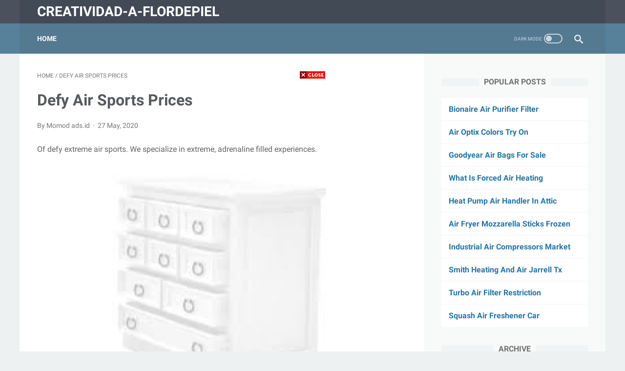

--- FILE ---
content_type: text/javascript; charset=UTF-8
request_url: https://creatividad-a-flordepiel.blogspot.com/feeds/posts/default?alt=json-in-script&orderby=updated&start-index=4817&max-results=5&callback=msRelatedPosts
body_size: 70214
content:
// API callback
msRelatedPosts({"version":"1.0","encoding":"UTF-8","feed":{"xmlns":"http://www.w3.org/2005/Atom","xmlns$openSearch":"http://a9.com/-/spec/opensearchrss/1.0/","xmlns$blogger":"http://schemas.google.com/blogger/2008","xmlns$georss":"http://www.georss.org/georss","xmlns$gd":"http://schemas.google.com/g/2005","xmlns$thr":"http://purl.org/syndication/thread/1.0","id":{"$t":"tag:blogger.com,1999:blog-3517005849166051453"},"updated":{"$t":"2024-12-18T19:23:48.881-08:00"},"category":[{"term":"printable"},{"term":"wallpaper"},{"term":"Air Force 1 Custom Gucci Drip"},{"term":"Air France Premium Economy Review A380"},{"term":"Nike Air Force 1 Custom Drip"},{"term":"pages"},{"term":"template"},{"term":"Air Force 1 Bandana Custom Red"},{"term":"Air Force 1 Custom Pink and Blue Drip"},{"term":"Air Force 1 Custom Red Drip"},{"term":"Air Force 1 High Top Red Bandana"},{"term":"Air Force 1 Red Bandana and Blue"},{"term":"Air Force 1 Wit Red Bandana"},{"term":"Air Force Academy Chapel Colorado Springs"},{"term":"Black Air Force 1 Gucci Custom"},{"term":"Central Pneumatic 21 Gallon Air Compressor Parts"},{"term":"Coleman Mach RV Air Conditioner Cover"},{"term":"Coleman RV Air Conditioner Cover"},{"term":"Compressed Air Piping System Diagram"},{"term":"Compressed Air Piping Systems Design"},{"term":"Custom Air Force 1 Blue Nike Drip"},{"term":"Custom Air Force 1 Shoes Drip"},{"term":"Drip Nike Air Force 1 with Butterfly"},{"term":"Electronic Furnace Filters Air Cleaners"},{"term":"Honeywell Electronic Air Cleaner Filters"},{"term":"Honeywell F300E Electronic Air Cleaner Filters"},{"term":"Nike Air Force 1 Blue Drip"},{"term":"Nike Air Force 1 Red Bandana"},{"term":"Red Bandana Shoes Nike Air Force 1"},{"term":"Return Air Grille Vent Filter"},{"term":"cards"},{"term":"coloring"},{"term":"12 Volt Portable Camping Air Conditioner"},{"term":"12V DC Air Conditioner Compressor"},{"term":"16 Air Filter Merv Rating Chart"},{"term":"777 Air France Business Class Interior"},{"term":"AC Filter Air Flow Direction"},{"term":"Air Brake System Components Diagram"},{"term":"Air Compressor Filter Element Replacements"},{"term":"Air Compressor Pump and Motor Replacement"},{"term":"Air Compressor Valve Plate Kit"},{"term":"Air Compressor Valve Repair Kit"},{"term":"Air Compressors Pumps and Motor without Tanks Harbor Freight"},{"term":"Air Conditioner BTU Room Size Chart"},{"term":"Air Conditioner Condenser Fan Motor Replacement"},{"term":"Air Conditioner Fan Motor Replacement Nodel F48"},{"term":"Air Conditioner Outdoor Unit Covers"},{"term":"Air Conditioners Portable for a Shed or Garage"},{"term":"Air Cooled Chiller System Diagram"},{"term":"Air Diaphragm Pump Parts Diagrams"},{"term":"Air Duct Cleaning Brush Tool"},{"term":"Air Duct Cleaning Services Costs"},{"term":"Air Force 1 07 Pale Ivory"},{"term":"Air Force 1 07 Pink Gucci Custom"},{"term":"Air Force 1 Bandana Shoes"},{"term":"Air Force 1 Custom Drip Green"},{"term":"Air Force 1 Custom Drip LV"},{"term":"Air Force 1 Custom Drip Low Top"},{"term":"Air Force 1 Custom Gucci Snack"},{"term":"Air Force 1 Custom Made Drip"},{"term":"Air Force 1 Custom Paint Gucci"},{"term":"Air Force 1 Gucci Snake Customs"},{"term":"Air Force 1 High Top Gucci Custom"},{"term":"Air Force 1 LV Drip Rainbow"},{"term":"Air Force 1 Premium Pale Ivory"},{"term":"Air Force 1 Satin Floral Pale Ivory"},{"term":"Air Force 1 Shadow Beige Pale Ivory"},{"term":"Air Force 1 Shadow Pale Ivory"},{"term":"Air Force 1 Shadow Pastel Pale Ivory"},{"term":"Air Force 1 Shoes Pale Ivory"},{"term":"Air Force 1 Suede Pale Ivory"},{"term":"Air Force Academy Cadet Chapel"},{"term":"Air Force Academy Catholic Chapel"},{"term":"Air Force Academy Chapel Architect"},{"term":"Air Force Academy Chapel Inside"},{"term":"Air Force Academy Chapel Interior"},{"term":"Air Force Academy Chapel Organ"},{"term":"Air Force Academy Chapel Rooms"},{"term":"Air Force Academy Chapel Staircase"},{"term":"Air Force Academy Chapel Wedding"},{"term":"Air Force Academy Glass Chapel"},{"term":"Air Force Academy Jewish Chapel"},{"term":"Air Force Academy Smaller Chapel"},{"term":"Air Force Captain Rank Insignia"},{"term":"Air Force Custom Bandana Pink"},{"term":"Air Force Hat Lapel Pin"},{"term":"Air Force One White with Blue Bandana"},{"term":"Air Force Whit Bandana Shoes"},{"term":"Air Forces 1 Royal Blue Drip"},{"term":"Air France 777 Business Class Bed"},{"term":"Air France 777 Business Class Cabin"},{"term":"Air France 777 Business Class SFO to CDG"},{"term":"Air France 777 Business Class Seats"},{"term":"Air France 777 Business Class Seats Can You Lay Down"},{"term":"Air France 777 Premium Economy Seats"},{"term":"Air France 777-200 Business Class"},{"term":"Air France 777-200 Premium Economy Review"},{"term":"Air France 777-200ER Business Class"},{"term":"Air France 777-300ER Business Class"},{"term":"Air France A330 Premium Economy Review"},{"term":"Air France A330-200 Premium Economy"},{"term":"Air France A380 Interior Pics Premium Economy"},{"term":"Air France A380 Premium Economy IAD to CDG Review"},{"term":"Air France A380 Premium Economy Seating Chart"},{"term":"Air France A380 Premium Economy Seats"},{"term":"Air France A380 Premium Economy Senegal"},{"term":"Air France A380-800 Premium Economy"},{"term":"Air France Airbus A330 Premium Economy"},{"term":"Air France Airbus A380 Premium Economy"},{"term":"Air France Boeing 777 Business Class"},{"term":"Air France Business Class 777 Fud"},{"term":"Air France Business Class 777-300ER Seating"},{"term":"Air France Business Class 777-300ER Seating for a Couple"},{"term":"Air France Business Class Seattle 777"},{"term":"Air France Economy Class Seats"},{"term":"Air France Premium Economy A380 Upper Deck 8.1"},{"term":"Air France Premium Economy A380 View Seat Config"},{"term":"Air France Premium Economy JFK to CDG Review"},{"term":"Air France Premium Economy JFK to CDG Review A380"},{"term":"Air France Premium Economy Seats for A330"},{"term":"Air Fryer Bacon Wrapped Tater Tots Frozen"},{"term":"Air Fryer Frozen French Fries Recipe"},{"term":"Air Fryer Frozen French Fries Temp and How Long"},{"term":"Air Fryer Frozen Mini Tater Tots"},{"term":"Air Fryer Frozen Pizza Rolls"},{"term":"Air Fryer Frozen Steak French Fries"},{"term":"Air Fryer Frozen Tater Tots Cooking Time"},{"term":"Air Fryer Frozen Tater Tots How Long to Cook"},{"term":"Air Fryer Frozen Tater Tots and Hamburgers"},{"term":"Air Fryer Frozen Thin French Fries"},{"term":"Air Fryer Popcorn Chicken Frozen"},{"term":"Air Fryer Popcorn Chicken Using Buttermilk"},{"term":"Air Fryer Taiwanese Popcorn Chicken"},{"term":"Air Jordan 1 Mid GS Pink Quartz"},{"term":"Air Jordan 1 Retro Cheap"},{"term":"Air Jordan 1 Retro Mid Pink Quartz"},{"term":"Air Optix Color Contact Lenses Green"},{"term":"Air Optix Color Contact Lenses for Brown Eyes"},{"term":"Air Optix Color Green On Brown Eyes"},{"term":"Air Optix Colors Gemstone Green On Brown Eyes"},{"term":"Air Return Filter Grille Sizes"},{"term":"Air Ride Suspension Kits for S10 Trucks"},{"term":"Air Ride Suspension Kits for Trucks"},{"term":"Art Works in the Air Force Academy Chapel"},{"term":"Atlas Copco Compressed Air System Diagram"},{"term":"Banquet Popcorn Chicken in Air Fryer"},{"term":"Beechcraft King Air 350I Cockpit"},{"term":"Beechcraft King Air 350I Interior"},{"term":"Bionaire Air Purifier Permanent Filter"},{"term":"Black Bandana Air Force Ones"},{"term":"Black Mold Air Conditioner Vents"},{"term":"Breakfast Sausage Links Air Fryer"},{"term":"Cabine Economie Premium Air France A380"},{"term":"Can You Cook Frozen French Fries in Air Fryer"},{"term":"Can You Cook Frozen Tater Tots in a Air Fryer"},{"term":"Carrier Air Conditioner Model Numbers 24ANA1 Filter"},{"term":"Carrier Air Conditioner Model Numbers Lookup"},{"term":"Carrier Electronic Air Cleaner Filters"},{"term":"Carrier RV Air Conditioner Cover"},{"term":"Central Heat and Air Conditioning Units"},{"term":"Central Heating and Air Conditioning Units"},{"term":"Central Pneumatic 60567 Air Compressor Parts"},{"term":"Central Pneumatic Air Compressor 8 Gallon Parts"},{"term":"Central Pneumatic Pancake Air Compressor Parts"},{"term":"Central Pneumatic Twin Air Compressor Parts"},{"term":"Cold Air Return Vent Covers"},{"term":"Cold Air Return Vent Filters"},{"term":"Coleman Air Conditioner Part Switch for RVs"},{"term":"Coleman Black RV Air Conditioner Cover"},{"term":"Coleman Mach RV Air Conditioner Parts"},{"term":"Coleman RV Air Conditioner Parts and Diagram"},{"term":"Coleman RV Roof Air Conditioner Cover"},{"term":"Compressed Air Energy Storage System Diagram"},{"term":"Compressed Air System Basic Layout Labeled Diagram"},{"term":"Compressed Air System Flow Diagram"},{"term":"Compressed Air System Layout Diagram"},{"term":"Compressed Air System Layout with Refrigerated Dryer"},{"term":"Compressed Air System Schematic Diagram"},{"term":"Cook Frozen French Fries in Air Fryer"},{"term":"Cooking Frozen French Fries in Air Fryer"},{"term":"Cooking Frozen Hamburger in Air Fryer"},{"term":"Cross Reference Air Filter Fram Wix"},{"term":"Curtis Industrial Air Compressor Parts"},{"term":"Custom Air Force 1 Blue Bandana"},{"term":"Custom Air Force 1 Doughnut Drip"},{"term":"Custom Air Force 1 Drip Cartoon"},{"term":"Custom Air Force 1 Drip Playboi"},{"term":"Custom Air Force 1 Drip Supreme Ranbio"},{"term":"Custom Air Force 1 Gucci Easy"},{"term":"Custom Air Force 1 Gucci Size 7"},{"term":"Custom Air Force 1 Light Blue Gucci"},{"term":"Custom Air Force 1 Rainbow Drip"},{"term":"Custom Air Force 1 Slime Drip"},{"term":"Custom Air Force 1 Teal Drip"},{"term":"Custom Black Air Force with Bandana"},{"term":"Custom Luvaton Drip Air Force 1"},{"term":"Custom Purple Drip Air Force 1"},{"term":"DIY Solar Air Heater Plans"},{"term":"Design Compressed Air System with Dryer"},{"term":"Dometic Marine Air Conditioner Filter"},{"term":"Dometic RV Air Conditioner Filters"},{"term":"Dynamic Electronic Air Cleaner Filter"},{"term":"Easy Drip Air Force 1 Custom"},{"term":"Electronic Air Cleaner Aluminum Filters"},{"term":"Electronic Air Cleaner Filter Replacement"},{"term":"Electronic Air Cleaner Pre-Filters"},{"term":"Example of a One Line Diagram On Compressed Air System"},{"term":"Fake Air Force 1 Black"},{"term":"Fake Air Force 1 Low White"},{"term":"Fake Air Max 95 270"},{"term":"Fake White Air Force Ones"},{"term":"Filtrete Air Filters Merv Rating Chart"},{"term":"Florida Everglades Airboat Rides"},{"term":"Frozen Broccoli Cheddar Tater Tots in the Air Fryer"},{"term":"Frozen French Fries Cooked in Air Fryer"},{"term":"Frozen French Fries in Yedi Air Fryer"},{"term":"Frozen Sweet Potato Tater Tots in Air Fryer"},{"term":"Frozen Tater Tots Air Fryer Recipe"},{"term":"Frozen Tater Tots in Instant Pot Air Fryer"},{"term":"Furnace Air Filter Flow Direction Diagram"},{"term":"Furnace Filter Air Flow Direction"},{"term":"Garage Compressed Air System Diagram"},{"term":"Gemstone Green Air Optix Contact Lenses On Brown Eyes"},{"term":"Girls Wearing Nike Air Force 1 Pale Ivory"},{"term":"Goodman Electronic Air Cleaner Filter"},{"term":"Gucci Air Force 1 Customs Drawing"},{"term":"Gucci Air Force 1 Low Tan Custom"},{"term":"HEPA Air Filter Merv Ratings Chart"},{"term":"HVAC Electronic Air Cleaner Filters"},{"term":"Harbor Freight Central Pneumatic Air Compressor Parts"},{"term":"Harley Air Ride Suspension Kits"},{"term":"Heat and Air Conditioning Unit"},{"term":"Heating and Air Conditioning Window Units"},{"term":"Hide Air Conditioner Unit Outside"},{"term":"Hide Outdoor Air Conditioner Unit"},{"term":"History Air Force Academy Chapel"},{"term":"Honeywell Furnace Electronic Air Cleaner"},{"term":"How Long Do You Cook a Popcorn Chicken in an Air Fryer"},{"term":"How to Cook Frozen French Fries in Air Fryer"},{"term":"How to Cook Popcorn Chicken in Air Fryer"},{"term":"How to Do Drip On Air Force 1 Custom"},{"term":"Instant Pot Air Fryer Frozen French Fries"},{"term":"John Deere Air Compressor Generator Parts"},{"term":"Kaeser Compressed Air System Diagram"},{"term":"Lennox Air Conditioner Compressor Cover"},{"term":"Lennox Electronic Air Cleaner Filter"},{"term":"Louis Vuitton Air Force 1 for Girls Color Pink"},{"term":"Louis Vuitton Supreme Air Force 1"},{"term":"Lower Deck Premium Economy Air France A380"},{"term":"Making Custom Gucci Air Force 1"},{"term":"Merv Air Filter Rating Chart Flow Resistance"},{"term":"Merv Filter Ratings Chart and Air Flow Lost"},{"term":"Modern Refrigeration and Air Conditioning Book"},{"term":"Multiple Compressed Air System Diagram"},{"term":"Nike Air Force 1 Custom Gucci"},{"term":"Nike Air Force 1 Custom Roses Hype Drip"},{"term":"Nike Air Force 1 Paint Drip"},{"term":"Nike Air Force 1 Pale Ivory"},{"term":"Nike Air Force 1 Supreme Drip"},{"term":"Nike Shoes Air Forces Bandana"},{"term":"One Hour Heating and Air Conditioning Commercial"},{"term":"One Hour Heating and Air Conditioning Coupons"},{"term":"One Hour Heating and Air Conditioning Filters"},{"term":"One Hour Heating and Air Conditioning Invoice"},{"term":"One Hour Heating and Air Conditioning Locator"},{"term":"One Hour Heating and Air Conditioning PNG"},{"term":"One Hour Heating and Air Conditioning Ryan and Todd"},{"term":"One Hour Heating and Air Conditioning Uniforms"},{"term":"One Hour Heating and Air Conditioning Units"},{"term":"One Hour Heating and Air Conditioning VA"},{"term":"One Hour Heating and Air Conditioning Van"},{"term":"One Hour Heating and Air Conditioning for ZIP 28752"},{"term":"Ore-Ida Frozen Tater Tots in Air Fryer"},{"term":"Oreck XL Airp Professional Air Purifier Manual"},{"term":"Oreck XL Professional Air Purifier Filter"},{"term":"Oreck XL Professional Air Purifier Manual"},{"term":"Oreck XL Professional Air Purifier Parts"},{"term":"Oreck XL Signature Series Air Purifier Manual"},{"term":"Oreck XL Tabletop Air Purifier Manual"},{"term":"Outdoor Air Conditioner Screen Enclosure"},{"term":"Outfit for Air Force 1 Pale Ivory"},{"term":"Pink Louis Vuitton Supreme Air Force"},{"term":"Popcorn Chicken Air Fryer Settings"},{"term":"Portable 20 Gallon Air Compressor Replacement Tank"},{"term":"Portable Air Conditioner Leaks Water"},{"term":"Portable Air Conditioner On Wheels for Garage"},{"term":"Portable Air Conditioner for Car Camping"},{"term":"Portable Camping Air Conditioner for Tents"},{"term":"Quincy Air Compressor Pumps Vintage"},{"term":"RV Air Conditioner Filter Covers"},{"term":"Real vs Fake Air Force 1"},{"term":"Red Bandana Shoes Air Force"},{"term":"Refrigeration and Air Conditioning Technology Electronic Book"},{"term":"Reheat Frozen Pizza in Air Fryer"},{"term":"Return Air Grille Vent Cover"},{"term":"Return Air Grille with Filter Box"},{"term":"Return Air Vent Filter Grille 20 X 25"},{"term":"Review Air France Premium Economy Seats"},{"term":"Rheem Air Conditioner Capacitor Replacement"},{"term":"Rheem Air Conditioner Parts Capacitor"},{"term":"Show Me the Seat for Air France 777 Business Class"},{"term":"Smog Air Filter Merv Rating Chart"},{"term":"To Cook Fresh Popcorn Chicken in Air Fryer"},{"term":"Totaline Electronic Air Cleaner Filters"},{"term":"Train and Central Heat Air Units"},{"term":"Trane Air Conditioner Covers Outdoor"},{"term":"Trane Electronic Air Cleaner Filter"},{"term":"Trion Air Bear Filter 20X25x5"},{"term":"Trion Electronic Air Cleaner Filters"},{"term":"Typical Compressed Air System Diagram"},{"term":"Typical Truck Compressed Air System Diagram"},{"term":"Tyson Popcorn Chicken in Air Fryer"},{"term":"United States Air Force Academy Chapel"},{"term":"Water Softener Air Gap Drain Fitting"},{"term":"1 2 Air Hose Quick Couplers Types"},{"term":"1 Inch Quick Connect Air Fitting Types"},{"term":"1 PVC Air Release Valve"},{"term":"1 Way Air Solenoid Valve 12V"},{"term":"1 Way Ceiling Air Vent Diverter"},{"term":"10 000 BTU LG Portable Air Conditioner Manual"},{"term":"10 CFM Air Flow Meter"},{"term":"10 Fresh Air Intake Vent"},{"term":"10 Inch Fresh Air Intake Louver"},{"term":"10 Top HEPA Best Air Purifier for Mold"},{"term":"10X26 Return Air Filter Grilles"},{"term":"10X32 Floor Cold Air Return Vents"},{"term":"12 Volt DC Air Conditioner Compressor"},{"term":"12 Volt DIY Portable Air Conditioner"},{"term":"12 Volt Portable Air Conditioner Cooler"},{"term":"12 Volt Portable Air Conditioner Units"},{"term":"12 Volt Portable Air Conditioner for Pickup Truck"},{"term":"12 Volt Portable Air Conditioner for RV"},{"term":"12 Volt Portable Tent Air Conditioner"},{"term":"120 Volt Portable Air Conditioner Industrial"},{"term":"1200 BTU Air Conditioner Room Size"},{"term":"1200 RPM 5 HP 2 Stage Air Compressor Pump"},{"term":"12000 BTU Portable Air Conditioner without Hose"},{"term":"12371190 Air Filter Comparison Chart"},{"term":"127605 Air Scrubber Plus Replacement Bulb"},{"term":"12V Air Conditioner Compressor for Car"},{"term":"12V Air Conditioner Self-Contained Unit"},{"term":"12V Air Horn Solenoid Valve"},{"term":"12V Air Solenoid Valve Normally Closed"},{"term":"12V Air Solenoid Valve to Operate Tailgate"},{"term":"12V Auto Air Conditioner Compressor"},{"term":"12V DC Solenoid Air Valve"},{"term":"12V Electric Air Conditioner Compressor"},{"term":"12V Electric Air Valve Solenoid"},{"term":"13000 BTU Air Conditioner Size of Room"},{"term":"14 by 26 Cold Air Return Vent"},{"term":"1400 CFM Oil-Free Air Compressor"},{"term":"1410250 Charge Air Cooler Hose"},{"term":"15X15 RV Air Conditioner Filters"},{"term":"16X16 Return Air Filter Box"},{"term":"178760 Air Compressor Filter Element"},{"term":"17Ahjj14s02c01 Rheem Air Handler Parts"},{"term":"2 Gallon Oil-Free Air Compressors"},{"term":"2 HP Air Compressor Pump and Motor"},{"term":"2 Stage 5 HP High Speed Air Compressor Pump"},{"term":"2 Stage Air Compressor Pump Diagram"},{"term":"2 Stage Air Compressor Pump Honda Gas"},{"term":"2 Stage Air Compressor Pumps Replacement"},{"term":"2 Ton Carrier Air Conditioner Prices"},{"term":"20 Gallon Campbell Air Compressor Replacement Tank"},{"term":"20 Gallon Craftsman Air Compressor Replacement Tank"},{"term":"20 Gallon Oil-Free Air Compressor"},{"term":"20 X 22 X 4 Water to Air Heat Exchanger"},{"term":"2019 Dodge Rebel Ram 1500 Cold Air Intake"},{"term":"2019 Oshkosh Air Show B-17"},{"term":"2019 Ram 1500 5.7 HEMI Cold Air Intake"},{"term":"2019 Ram 1500 Classic Mopar Cold Air Intake"},{"term":"2019 Ram 1500 Classic Spectre Cold Air Intake"},{"term":"2019 Ram 1500 Classic Volant Cold Air Intake"},{"term":"2019 Ram 1500 Classic Warlock Cold Air Intake"},{"term":"2019 Ram 1500 Cold Air Intake Gains"},{"term":"2019 Ram 1500 Cold Air Intake Mopar"},{"term":"2019 Ram 1500 DT with Cold Air Intake"},{"term":"2019 Ram 1500 Limited Cold Air Intake"},{"term":"2019 Ram 1500 V6 Classic Cold Air Intake"},{"term":"2020 Birthday Coupons Urban Air Austin"},{"term":"2020 Super Air Nautique G23 Interior"},{"term":"2020 Super Air Nautique G23 Masters Blue"},{"term":"2020 Super Air Nautique G23 Paragon"},{"term":"2021 Super Air Nautique G23"},{"term":"20X20 Return Air Filter Grille"},{"term":"20X20x1 MERV 13 Air Filter"},{"term":"21000098 Air Filter Housing Donaldson"},{"term":"21X28x13 Return Air Box with Filter"},{"term":"24 Hour Air Conditioning Service Near Me"},{"term":"24 X 30 Return Air Filter Grille"},{"term":"24X14 Return Air Filter Grille"},{"term":"25 X 16 X 5 Return Air Filter Box"},{"term":"26X26x34h Lennox Air Conditioner Covers"},{"term":"2Mb Cappadocia Hot Air Balloon"},{"term":"2X2 Ceiling Air Vent Diverter"},{"term":"3.5 Ton Air Conditioner Compressors"},{"term":"302654 Idylis Air Purifier Filters"},{"term":"32 X 8 Cold Air Return Vent Covers"},{"term":"341017273 Air-Handler Parts Rheem"},{"term":"38Th042310 Carrier Air Conditioner Parts"},{"term":"4 Burner Gas Jenn-Air Cooktops Downdraft"},{"term":"4 Fresh Air Intake Vent"},{"term":"4 Heads Hot Air Soldering Station"},{"term":"4 Link Air Ride Suspension Kits"},{"term":"4-Seat Airplane for Sale"},{"term":"4.5 CFM Refrigerated Compressed Air Dryer"},{"term":"45-Degree Charge Air Cooler Hose"},{"term":"46 Inch Jenn-Air Gas Downdraft Cooktop"},{"term":"4x4 Air Bag Lift Kits"},{"term":"5 HP 230V Air Compressor Motor"},{"term":"5 HP Air Compressor Electric Motor"},{"term":"5 HP Air Compressor Motor Capacitor and Start Relay"},{"term":"5 HP Air Compressor Motor Frame 896"},{"term":"5 HP Air Compressor Motor Replacement"},{"term":"5 HP Air Compressor Motor Replacement 184T"},{"term":"5 HP Air Compressor Motor Single Phase"},{"term":"5 HP Air Compressor Motor Tag"},{"term":"5 HP Air Compressor Pump 2 Stage"},{"term":"5 HP Air Compressor Starter Motor"},{"term":"5 HP Elec Air Compressor Motor"},{"term":"5 HP Heavy Duty Air Compressor Motor"},{"term":"5 HP Leeson Air Compressor Motor"},{"term":"5 HP Low Amp Air Compressor Motor"},{"term":"5 HP Oil-Free Air Compressor"},{"term":"5 HP Sealed Air Compressor Motor"},{"term":"5 Inch Red Charge Air Cooler Hose"},{"term":"5 Ton Air Conditioner Compressor Zp51k53"},{"term":"5 Ton Air Conditioner Price Package Unit"},{"term":"5 Ton DSXC18 Air Conditioner Compressor"},{"term":"5 Ton York Air Conditioner Unit"},{"term":"5 Tons Air Conditioner Unit Size"},{"term":"5000 BTU Air Conditioner Room Size"},{"term":"5500 Air King Rolex Crystal"},{"term":"5Kcr49vn2685y Kobalt Air Compressor Motor Replacement"},{"term":"6 5 HP Air Compressor Motor"},{"term":"6 Fresh Air Intake Vent"},{"term":"6 Gal Air Compressor Made in USA"},{"term":"6 Inch Fresh Air Intake with Louver"},{"term":"60 Gallon Air Compressor Made in the USA"},{"term":"60 Gallon Air Compressor Parts Central"},{"term":"60 Gallon Oil-Free Air Compressor"},{"term":"6In Fresh Air Intake Vent"},{"term":"7 Donaldson Air Filter Housing"},{"term":"741Ha Hot Air Soldering Station"},{"term":"8 000 BTU Air Conditioner Room Size"},{"term":"8 Bag Air Ride Truck Suspension"},{"term":"80 Gal Air Compressor Black Max Parts"},{"term":"80 Gallon Air Compressors Made in USA"},{"term":"80 Ton Air Cooled Chiller Diagram"},{"term":"89 GMC Fresh Air Vent Intake"},{"term":"8X32 Air Return Filter Grille Sizes"},{"term":"8th Air Force WW2 Patch"},{"term":"9000 BTU Air Conditioner Room Size"},{"term":"90s Cartoons Hot Air Balloon"},{"term":"A Central Air Conditioning System Wiring Diagram"},{"term":"A Girl Wearing Blue Butterfly Air Force 1"},{"term":"A Look at Different Types of Air Conditioners"},{"term":"A Toddler in Air Force Captains Uniform"},{"term":"A1 Electric Heating and Air Conditioning"},{"term":"A1 Heating and Air Conditioning Boise"},{"term":"A1 Heating and Air Conditioning Logo"},{"term":"A1 Heating and Air Conditioning McCall"},{"term":"A1 Heating and Air Conditioning Orlando"},{"term":"A1 Plumbing Heating and Air Conditioning"},{"term":"ABC Air Conditioning and Heating Specialist"},{"term":"ABC Heating and Air Conditioning Chicago"},{"term":"ABC Heating and Air Conditioning Coupons"},{"term":"ABC Heating and Air Conditioning IL"},{"term":"ABC Heating and Air Conditioning Illinois"},{"term":"ABC Heating and Air Conditioning Jamie"},{"term":"ABC Heating and Air Conditioning Orlando Fla"},{"term":"ABC Heating and Air Conditioning Phone Number"},{"term":"ABC Heating and Air Conditioning Plano"},{"term":"ABC Heating and Air Conditioning Review"},{"term":"ABC Heating and Air Conditioning Toronto"},{"term":"AC 12 Volt Portable Air Conditioner"},{"term":"AC Air Filter Sizes Trane"},{"term":"AC Air Return Vent Filter"},{"term":"AC Condenser Fan Motor Air Conditioner"},{"term":"AC DC Air Conditioner Solar"},{"term":"AC Heating Cooling Services"},{"term":"AC Heating and Air Conditioning"},{"term":"ASHRAE Air Change per Hour Table"},{"term":"ASHRAE Blue and White Air Filter Flow Direction"},{"term":"ATV with Heat and Air Conditioning"},{"term":"About Hiw Much Dies Air Duct Cleaning Cost"},{"term":"Ace Air Conditioner Coil Cleaner"},{"term":"Acrylic Covered Air Force Name Tags"},{"term":"Acrylic Painting Plein Air Easel"},{"term":"Activated Carbon Air Filter Media Replacement"},{"term":"Activated Carbon Air Filter Media Replacement LG"},{"term":"Activated Carbon Air Filter Media Roll"},{"term":"Activated Carbon Media Portable Air Filter"},{"term":"Add Air Conditioner to Pop Up Camper"},{"term":"Admissions United States Air Force Academy"},{"term":"Adult Civil Air Patrol Uniform"},{"term":"Advanced Services Heating and Cooling"},{"term":"Advantage Size RV Air Conditioner Covers"},{"term":"Agitation Air Duct Cleaning Tools"},{"term":"Ahu Air Handling Unit Diagram"},{"term":"Air Admittance Valve Code California"},{"term":"Air Admittance Valve Code Maryland"},{"term":"Air Admittance Valve Code Ohio"},{"term":"Air Admittance Valve Code Requirements"},{"term":"Air Admittance Valve Code Violation"},{"term":"Air Admittance Valve IRC Code"},{"term":"Air Admittance Valve Installation Diagram"},{"term":"Air Admittance Valve Installation Diagram for Kitchen Sink"},{"term":"Air Admittance Valve Installation Diagrams with Disposal"},{"term":"Air Admittance Valve Installation Island"},{"term":"Air Admittance Valve Installation Kit"},{"term":"Air Admittance Valve Installation Laundry"},{"term":"Air Admittance Valve Installation On Pumps"},{"term":"Air Admittance Valve Installation Under Island Sink"},{"term":"Air Admittance Valve Installation for Sink with Garbage Disposer"},{"term":"Air Admittance Valve Installation for Tub"},{"term":"Air Admittance Valve for Sewer Ejector System Plumbing Code"},{"term":"Air Admittance Valve for Toilet Installation"},{"term":"Air Admittance Valve for Toilet Wisconsin Code"},{"term":"Air Bag Jack for a 4 Post Lift"},{"term":"Air Bag Lift Kit Airstream"},{"term":"Air Bag Lift Kits for Hoists"},{"term":"Air Bag Lift Kits for Trucks"},{"term":"Air Bag N32018864 Cross to Firestone"},{"term":"Air Bag Suspension Lift Kit"},{"term":"Air Bear 3000 Filters 20X25x5"},{"term":"Air Bear Filters 20X25x5 MERV 11"},{"term":"Air Bear Filters 20X25x5 MERV 13"},{"term":"Air Bear Furnace Filters 20X25x5"},{"term":"Air Bear Right Angle Filters 20X25x5"},{"term":"Air Brake 4-Way Valve Diagram"},{"term":"Air Brake Compressor Unloader Valve Diagram"},{"term":"Air Brake Dash Valve Diagram"},{"term":"Air Brake Foot Valve Diagram"},{"term":"Air Brake Pedal Valve Diagram"},{"term":"Air Brake Relay Valve Diagram"},{"term":"Air Brake Retainer Valve Diagram"},{"term":"Air Brake Supply Valve Diagram"},{"term":"Air Brake System Components and Location"},{"term":"Air Brake System Diagram Straight Truck"},{"term":"Air Brake System Dryer Components"},{"term":"Air Brake System Dryer Diagram"},{"term":"Air Brake System Main Components"},{"term":"Air Brake Systems ABS Diagram"},{"term":"Air Brake Trailer Valves Diagrams"},{"term":"Air Brake Treadle Valve Diagram"},{"term":"Air Brakes Diagrams ABS Valves"},{"term":"Air Bumper Jack Parts Black Hawk"},{"term":"Air Bumper Jack Parts Black Hawk Caster Wheel"},{"term":"Air Bumper Jack Parts Diagram"},{"term":"Air Bumper Jack Parts List"},{"term":"Air Bumper Jack Repair Parts"},{"term":"Air Bumper Jack Replacement Parts"},{"term":"Air Canada 787 Business Class Reviews India"},{"term":"Air Care Duct Cleaning Brush"},{"term":"Air Care Duct Cleaning Equipment"},{"term":"Air Care Duct Cleaning Machines"},{"term":"Air Changes per Hour Industrial Table"},{"term":"Air Changes per Hour Table for Compressor Room"},{"term":"Air China 777 Business Class Airplane"},{"term":"Air China 777 Business Class Bed"},{"term":"Air China 777 Business Class LAX Pek"},{"term":"Air China 777 Business Class Seats"},{"term":"Air China 777-300ER Business Class"},{"term":"Air China 787 9 Business Class"},{"term":"Air China 787 Business Class Food"},{"term":"Air China 787 Business Class Seats"},{"term":"Air China A350 700 Business Class"},{"term":"Air China A350 Business Class PCU"},{"term":"Air China A350-900 Business Class"},{"term":"Air China Boeing 777 Business Class"},{"term":"Air China Boeing 787 Business Class"},{"term":"Air China Business Class 787 Seat Beijing to LAX"},{"term":"Air China Business Class A350 XWB"},{"term":"Air China Business Class Ca770 787"},{"term":"Air Compressor Black Max 5 HP Two-Stage Parts"},{"term":"Air Compressor Black Max 5 HP Two-Stage Plist of Parts"},{"term":"Air Compressor CFM Chart Pipe Sizing"},{"term":"Air Compressor CFM Flow Meters"},{"term":"Air Compressor CFM at Different Pressures Chart"},{"term":"Air Compressor CFM to PSI Conversion Chart"},{"term":"Air Compressor CFM vs PSI Chart"},{"term":"Air Compressor Central Pneumatic 2 HP 8 Gallon"},{"term":"Air Compressor Curtis Model C98 Parts"},{"term":"Air Compressor Diaphragm Repair Kit"},{"term":"Air Compressor Drain Valve Kit"},{"term":"Air Compressor Drive Belt Part Number N011005"},{"term":"Air Compressor Dryer Filter with Drain"},{"term":"Air Compressor Electric Motor Replacement"},{"term":"Air Compressor Filter Dryer Regulator"},{"term":"Air Compressor Filter Housing Assembly"},{"term":"Air Compressor Filter Model M 60 Replacement Element"},{"term":"Air Compressor Filter Replacement Dran Port"},{"term":"Air Compressor Filter Replacement for Intake"},{"term":"Air Compressor Filters Water Separator"},{"term":"Air Compressor Governor International Truck"},{"term":"Air Compressor Horizontal Belt Drive"},{"term":"Air Compressor Hose Repair Kit"},{"term":"Air Compressor Hoses Made in USA"},{"term":"Air Compressor Iddle Valve Parts"},{"term":"Air Compressor Inlet Filter Assembly"},{"term":"Air Compressor Intake Filter Element"},{"term":"Air Compressor Kit for Painting Cars"},{"term":"Air Compressor Made in USA Upright Only with Wheels"},{"term":"Air Compressor Motor Assembly Replacement"},{"term":"Air Compressor Motor Parts Porter Cable"},{"term":"Air Compressor Motor Replacement 110-Volt"},{"term":"Air Compressor Motor Replacement for Abrute Model No 74004"},{"term":"Air Compressor Oil Filter Element"},{"term":"Air Compressor Oil Separator Filter"},{"term":"Air Compressor Oil-Free 40 Gallon Upright Made in USA"},{"term":"Air Compressor Oil-Free Sleeve"},{"term":"Air Compressor Particulate Filter Replacement"},{"term":"Air Compressor Parts Central Pneumatic 68740"},{"term":"Air Compressor Parts Check Valve"},{"term":"Air Compressor Parts List Harbor Freight"},{"term":"Air Compressor Parts Online Vt470000aj"},{"term":"Air Compressor Parts and Service Near Me"},{"term":"Air Compressor Parts with Diagram and Names"},{"term":"Air Compressor Plumbing Diagram for Garage"},{"term":"Air Compressor Plumbing Kit Home Garage"},{"term":"Air Compressor Pressure Valve Parts"},{"term":"Air Compressor Pump Motor Separate Location"},{"term":"Air Compressor Pump Parts Online"},{"term":"Air Compressor Pump Repair Kits"},{"term":"Air Compressor Pump Valve Plates"},{"term":"Air Compressor Pump and Motor Assembly"},{"term":"Air Compressor Pump and Motor Assembly E105222"},{"term":"Air Compressor Pump and Motor Units"},{"term":"Air Compressor Pump and Motors Harbor Freight"},{"term":"Air Compressor Pump and Motors with Out Tank"},{"term":"Air Compressor Pump and Motors with Out Tank Harbor Freat"},{"term":"Air Compressor Pumps Harbor Freight Tools"},{"term":"Air Compressor Reed Valve Kit"},{"term":"Air Compressor Reed Valve Plate"},{"term":"Air Compressor Reed Valves Parts"},{"term":"Air Compressor Regulator Repair Kit"},{"term":"Air Compressor Relief Valve Parts"},{"term":"Air Compressor Repair Kit Volvo"},{"term":"Air Compressor Repair Service Near Me"},{"term":"Air Compressor Replacement Foam Filters"},{"term":"Air Compressor Setup for Painting Cars"},{"term":"Air Compressor Spare Part Name"},{"term":"Air Compressor Tank Repair Kit"},{"term":"Air Compressor Three Finger Valve Plate"},{"term":"Air Compressor Types and Their Working Principles"},{"term":"Air Compressor Unloader Valve Parts"},{"term":"Air Compressor Vacuum Pump Harbor Freight"},{"term":"Air Compressor Valve Plate Assembly"},{"term":"Air Compressor Valve Plate Assembly Harber"},{"term":"Air Compressor Valve Plate Diagram"},{"term":"Air Compressor Valve Plate Fail"},{"term":"Air Compressor Valve Plate Liebert"},{"term":"Air Compressor Valve Plate Shim"},{"term":"Air Compressor Valve Steel Plate"},{"term":"Air Compressor Water Cooled Chiller System"},{"term":"Air Compressor Working Principle with Diagram"},{"term":"Air Compressor in Line Replacement Filter Element"},{"term":"Air Compressor with 2 5 HP Motors"},{"term":"Air Cond Duct Cleaning Machine"},{"term":"Air Condition Compressor Working Principle"},{"term":"Air Conditioner 6000 BTU Room Size"},{"term":"Air Conditioner Aew12avl1 Fan Motor"},{"term":"Air Conditioner BTU Calculator Room Size"},{"term":"Air Conditioner BTU Square-Footage Chart"},{"term":"Air Conditioner BTU vs Room Size"},{"term":"Air Conditioner Camping Portable Igloo"},{"term":"Air Conditioner Capacitor Replacement C65r"},{"term":"Air Conditioner Capacitor Replacement Lowe's"},{"term":"Air Conditioner Capacitor Replacement Parts"},{"term":"Air Conditioner Capacitor Wiring Diagram"},{"term":"Air Conditioner Coil Cleaner AC Units"},{"term":"Air Conditioner Coil Cleaner Lowe's"},{"term":"Air Conditioner Coil Cleaner Solution"},{"term":"Air Conditioner Coil Cleaner Sprayer"},{"term":"Air Conditioner Coil Cleaner Tool"},{"term":"Air Conditioner Coil Cleaning Brush"},{"term":"Air Conditioner Coil Cleaning Water Sprayer"},{"term":"Air Conditioner Coil and Fin Cleaner"},{"term":"Air Conditioner Coils Cleaning Tool"},{"term":"Air Conditioner Coils Frozen York"},{"term":"Air Conditioner Coils and Compressor Replacement"},{"term":"Air Conditioner Compressor Cool Cap Cover"},{"term":"Air Conditioner Compressor Cover Trane"},{"term":"Air Conditioner Compressor DC Variable Speed"},{"term":"Air Conditioner Compressor Fan Motor"},{"term":"Air Conditioner Compressor Line Cover"},{"term":"Air Conditioner Compressor Noise Reduction"},{"term":"Air Conditioner Compressor Parts York"},{"term":"Air Conditioner Compressor Protective Covers"},{"term":"Air Conditioner Compressor Replacement Cost"},{"term":"Air Conditioner Compressor Sound Blanket Wrap for Noise Reduction"},{"term":"Air Conditioner Compressor Wiring Diagram"},{"term":"Air Conditioner Condensate Drain Pump"},{"term":"Air Conditioner Condensate Pump Continues to Run"},{"term":"Air Conditioner Condensate Pump Installation"},{"term":"Air Conditioner Condensate Pump Lowe's"},{"term":"Air Conditioner Condensate Pump Problems"},{"term":"Air Conditioner Condensate Sump Pump"},{"term":"Air Conditioner Condensate Water Pump"},{"term":"Air Conditioner Condensation Drain Line"},{"term":"Air Conditioner Condensation Line Algae Preventative"},{"term":"Air Conditioner Condensation Line Cleaner"},{"term":"Air Conditioner Condensation Line Clogged"},{"term":"Air Conditioner Condenser Coil Cleaner"},{"term":"Air Conditioner Condenser Coil Replacement"},{"term":"Air Conditioner Condenser Decorative Pad"},{"term":"Air Conditioner Condenser Fan Motor"},{"term":"Air Conditioner Condenser Fan Motor 10725"},{"term":"Air Conditioner Condenser Fan Motor Mooney"},{"term":"Air Conditioner Condenser Fan Motor Screen"},{"term":"Air Conditioner Condenser Pad 30 X 36"},{"term":"Air Conditioner Condenser Pad 36 X 32"},{"term":"Air Conditioner Condenser Pad Drawing"},{"term":"Air Conditioner Condenser Pad Elevated"},{"term":"Air Conditioner Condenser Roof Pad"},{"term":"Air Conditioner Control Wiring Diagram"},{"term":"Air Conditioner Cover 28X28x36 Trane"},{"term":"Air Conditioner Covers for Outside Units"},{"term":"Air Conditioner DC Compressor Home Use"},{"term":"Air Conditioner DIY Ice and Fan"},{"term":"Air Conditioner Dual Capacitor Replacement"},{"term":"Air Conditioner Enclosures Outdoor Winter"},{"term":"Air Conditioner Enclosures Outdoors Rock"},{"term":"Air Conditioner Enclosures Outdoors to Keep Off Rain"},{"term":"Air Conditioner Evaporator Coil Cleaner"},{"term":"Air Conditioner Evaporator Coil Cleaning"},{"term":"Air Conditioner Evaporator Coil Frozen"},{"term":"Air Conditioner Evaporator Coil Replacement"},{"term":"Air Conditioner Fan Capacitor Replacement"},{"term":"Air Conditioner Fan Motor Bearings"},{"term":"Air Conditioner Fan Motor Replacement"},{"term":"Air Conditioner Fan Motor Replacement Model F48g13a78"},{"term":"Air Conditioner Fan Motor Replacement Model Number 5Kcp39cna560bs"},{"term":"Air Conditioner Fan Motor Replacement Ndel F48g13a78"},{"term":"Air Conditioner Fan Motor Replacement Wiring"},{"term":"Air Conditioner Fan Motor Replacement in Car"},{"term":"Air Conditioner Filter Outside Unit"},{"term":"Air Conditioner Filters for Fleetwood RV"},{"term":"Air Conditioner Foaming Coil Cleaner"},{"term":"Air Conditioner Freezing Up Dripping Water"},{"term":"Air Conditioner Freon Refill Made by Interdynamics"},{"term":"Air Conditioner Frozen Coils Inside House"},{"term":"Air Conditioner Handler Fan Motor"},{"term":"Air Conditioner Indoor Coil Cleaner"},{"term":"Air Conditioner Indoor Fan Motor"},{"term":"Air Conditioner Interior Coils Frozen"},{"term":"Air Conditioner Issues Frozen Coils"},{"term":"Air Conditioner Leaking Water Inside House"},{"term":"Air Conditioner Metal Cover Trane"},{"term":"Air Conditioner Noise Reduction Covers"},{"term":"Air Conditioner Noise Reduction Fence"},{"term":"Air Conditioner Outdoor Compressor Unit"},{"term":"Air Conditioner Outdoor Unit Brands"},{"term":"Air Conditioner Outdoor Unit Concealers"},{"term":"Air Conditioner Outside Condenser Unit"},{"term":"Air Conditioner Outside Unit Carrier"},{"term":"Air Conditioner Outside Unit Fan"},{"term":"Air Conditioner Outside Unit Frozen"},{"term":"Air Conditioner Outside Unit Pedestal"},{"term":"Air Conditioner Part Rheem Capacitor Jard"},{"term":"Air Conditioner Parts Blueprint Ceiling Unit"},{"term":"Air Conditioner Parts York Cma06011a"},{"term":"Air Conditioner Platform for Unit Outside"},{"term":"Air Conditioner Portable for My Pop Up Camper"},{"term":"Air Conditioner Professional Coil Cleaner"},{"term":"Air Conditioner Propane Powered Portable Camping"},{"term":"Air Conditioner Replacement a Coil for Trane XR90"},{"term":"Air Conditioner Return Vent Covers"},{"term":"Air Conditioner Return Vent Grilles"},{"term":"Air Conditioner Run Capacitor Replacement"},{"term":"Air Conditioner Schematic Wiring Diagram"},{"term":"Air Conditioner Screen Filter Outdoor"},{"term":"Air Conditioner Sound Barrier Enclosure"},{"term":"Air Conditioner Sound Barrier Fabric"},{"term":"Air Conditioner Sound Barrier Fence"},{"term":"Air Conditioner Sound Barrier Kits"},{"term":"Air Conditioner Sound Barrier Walls"},{"term":"Air Conditioner Sound Blankets for Noise Reduction"},{"term":"Air Conditioner Temperature Control Device"},{"term":"Air Conditioner Temperature Control Switch"},{"term":"Air Conditioner Temperature Sensing Control"},{"term":"Air Conditioner Thermostat Wiring Diagram"},{"term":"Air Conditioner Vent Dripping Water"},{"term":"Air Conditioner Water Drain Hose"},{"term":"Air Conditioner Water Drain Line"},{"term":"Air Conditioner Water Drain Pipe"},{"term":"Air Conditioner and Furnace Combo American Standard"},{"term":"Air Conditioner for Coleman Pop Up Camper"},{"term":"Air Conditioners Complete Outdoor Unit"},{"term":"Air Conditioners Portable Room Size BTU"},{"term":"Air Conditioning Adjustable Ceiling Vents"},{"term":"Air Conditioning Car Repair Clip Art"},{"term":"Air Conditioning Car Service Phoeinx"},{"term":"Air Conditioning Ceiling Vent Closing Tool"},{"term":"Air Conditioning Ceiling Vent Cover"},{"term":"Air Conditioning Ceiling Vent Deflector"},{"term":"Air Conditioning Ceiling Vent Diverter"},{"term":"Air Conditioning Ceiling Vent Locking Clips"},{"term":"Air Conditioning Ceiling Vents 2X2"},{"term":"Air Conditioning Ceiling Vents Stock"},{"term":"Air Conditioning Compressor Working Principle"},{"term":"Air Conditioning Control System Diagram"},{"term":"Air Conditioning Duct Cleaning Service"},{"term":"Air Conditioning Heating Units"},{"term":"Air Conditioning Refrigeration Design Book"},{"term":"Air Conditioning Return Filter Grille"},{"term":"Air Conditioning Round Ceiling Vents"},{"term":"Air Conditioning Service Near Me Palm Beach Gardens"},{"term":"Air Conditioning System 240 Three Diagram"},{"term":"Air Conditioning System Block Diagram"},{"term":"Air Conditioning Unit System Diagram"},{"term":"Air Conditioning Units for Golf Carts"},{"term":"Air Conditioning Vents Ceiling Registers"},{"term":"Air Conditioning and Heat Ductless"},{"term":"Air Conditioning and Heat Logos"},{"term":"Air Conditioning and Heating Companies in Jordan"},{"term":"Air Control Valve Solenoid 12V"},{"term":"Air Cooled Chiller Connection Piping Diagram"},{"term":"Air Cooled Chiller Control Diagram"},{"term":"Air Cooled Chiller Cooling System"},{"term":"Air Cooled Chiller Diagram Cycle"},{"term":"Air Cooled Chiller Flow Diagram"},{"term":"Air Cooled Chiller Parts Diagram"},{"term":"Air Cooled Chiller Piping Diagram"},{"term":"Air Cooled Chiller Schematic Diagram"},{"term":"Air Cooled Chiller System Design Layout"},{"term":"Air Cooled Chiller System Operation"},{"term":"Air Cooled Chiller System Schematic"},{"term":"Air Cooled Chiller System for Building"},{"term":"Air Cooled Chiller Working Diagram"},{"term":"Air Cooled Chiller and Pump Flow Diagram"},{"term":"Air Cooled Chiller with Dry Cooler Diagram"},{"term":"Air Cooled Heat Exchanger Water"},{"term":"Air Cooled Screw Chiller Diagram"},{"term":"Air Cooled Water Chiller Diagram"},{"term":"Air Cooled Water Chiller System"},{"term":"Air Deflector Floor Vent Covers"},{"term":"Air Diaphragm Pump Parts Diagrams Roughneck"},{"term":"Air Diaphragm Pump Parts List"},{"term":"Air Diaphragm Pump Symbol Diagram"},{"term":"Air Driven Diaphragm Pump Diagram"},{"term":"Air Duct Cleaning Box Tools"},{"term":"Air Duct Cleaning Brush Kit"},{"term":"Air Duct Cleaning Brush London"},{"term":"Air Duct Cleaning Brush System"},{"term":"Air Duct Cleaning Brushes and Rods"},{"term":"Air Duct Cleaning Equipment Clip Art"},{"term":"Air Duct Cleaning Equipment Industrial"},{"term":"Air Duct Cleaning Equipment Jandco"},{"term":"Air Duct Cleaning Equipment Mytee"},{"term":"Air Duct Cleaning Equipment Training"},{"term":"Air Duct Cleaning Equipment for Homeowners"},{"term":"Air Duct Cleaning Rotary Brush"},{"term":"Air Duct Cleaning Services Cost 38127"},{"term":"Air Duct Cleaning Services Cost CT"},{"term":"Air Duct Cleaning Services Logo"},{"term":"Air Duct Cleaning Services Near Me"},{"term":"Air Duct Cleaning Services Scam"},{"term":"Air Duct Cleaning Tech and Equipment"},{"term":"Air Duct Cleaning Tools and Equipment"},{"term":"Air Duct Cleaning Tools and Equipment for Home Use"},{"term":"Air Duct Cleaning Vacuum Brush Tool"},{"term":"Air Duct Cleaning Whip Tool"},{"term":"Air Duct Flexible Connector SMCNA"},{"term":"Air Duct Return Cleaning Tools"},{"term":"Air Duct Vent Cleaning Service"},{"term":"Air Filter 20X25x5 MERV 13"},{"term":"Air Filter Brands Comparison Chart"},{"term":"Air Filter Brands including Filter Buy Comparison Chart"},{"term":"Air Filter Comparison Chart Honeywell"},{"term":"Air Filter Cross Reference Chart MTD Fram"},{"term":"Air Filter Cross Reference Napa 6280"},{"term":"Air Filter Housing Donaldson Oval"},{"term":"Air Filter Housings Commercial Industrial"},{"term":"Air Filter Replacement HEPA Rh30920m"},{"term":"Air Filter Return Vent 12X8"},{"term":"Air Filter Sizes 10 X 20 X 1 Home Depot"},{"term":"Air Filter Sizes 10X20 Home Depot"},{"term":"Air Filter Sizes Home Depot 20X24x1"},{"term":"Air Filter Water Separator Regulator"},{"term":"Air Filter Wix 42666 Cross Reference"},{"term":"Air Filter Wix Cross Reference Napa 9463"},{"term":"Air Filters Merv 8 vs 13"},{"term":"Air Flow Filter Arrow Direction"},{"term":"Air Flow Furnace Filter Installation"},{"term":"Air Flow Mattress for Hospital Bed"},{"term":"Air Flow Meter Reader for Cars"},{"term":"Air Flow Meters CFM Omega Analog"},{"term":"Air Flow On Box Furnace Filter"},{"term":"Air Flow On Furnace Filter Which Way"},{"term":"Air Flow for a Furnace Filter"},{"term":"Air Flow in AC Unit Filter"},{"term":"Air Force 1 Bandana Baby Blue"},{"term":"Air Force 1 Bandana Custom"},{"term":"Air Force 1 Blue Drip"},{"term":"Air Force 1 Blue Swoosh Drip"},{"term":"Air Force 1 Butterfly Reflective"},{"term":"Air Force 1 Custom Black Red"},{"term":"Air Force 1 Custom Blue Drip"},{"term":"Air Force 1 Custom LV NWT"},{"term":"Air Force 1 Custom Louis Vuitton Light-Up"},{"term":"Air Force 1 Custom Louis Vuitton Rain Bow"},{"term":"Air Force 1 Customize Blue Bandana"},{"term":"Air Force 1 Drawings Butterflies"},{"term":"Air Force 1 Fake Back of the Shoes"},{"term":"Air Force 1 High Top Butterfly"},{"term":"Air Force 1 High Under Construction"},{"term":"Air Force 1 Holo Butterfly"},{"term":"Air Force 1 Insole Fake"},{"term":"Air Force 1 Kids Butterflies"},{"term":"Air Force 1 LV Custom Sneakers"},{"term":"Air Force 1 LV Drip"},{"term":"Air Force 1 LV Drip Purple Pink's"},{"term":"Air Force 1 Logo Nike Shirt"},{"term":"Air Force 1 Louis Vuitton Pattern"},{"term":"Air Force 1 Low Custom LV"},{"term":"Air Force 1 Low South Korea"},{"term":"Air Force 1 Low Supreme Louis Vuitton"},{"term":"Air Force 1 Low Under Construction"},{"term":"Air Force 1 Lv8 Glow Under Construction"},{"term":"Air Force 1 MCA Fake vs Real"},{"term":"Air Force 1 Mid Custom Louis Vuitton"},{"term":"Air Force 1 Mid Fake vs Real"},{"term":"Air Force 1 Reflective Louis Vuitton"},{"term":"Air Force 1 Shadow Spruce Aura Man"},{"term":"Air Force 1 Shadow Spruce Aura Outfit"},{"term":"Air Force 1 Shoes Butterfly"},{"term":"Air Force 1 Shoes Rainbow Drip"},{"term":"Air Force 1 Size 6 Women Butterfly"},{"term":"Air Force 1 South Korea Shoes"},{"term":"Air Force 1 Swoosh Fake"},{"term":"Air Force 1 Under Construction Whiye"},{"term":"Air Force 1 Wheat Fake"},{"term":"Air Force 1 X Travis Scott Real vs Fake"},{"term":"Air Force 1 with Red and Blue Drip"},{"term":"Air Force 14K Gold Lapel Pins"},{"term":"Air Force 1s Yellow Pulse Real vs Fake"},{"term":"Air Force 2nd LT Abu Pin On Ranks"},{"term":"Air Force ACU Name Tags"},{"term":"Air Force Academy Admission Essay Samples"},{"term":"Air Force Academy Admission Letter"},{"term":"Air Force Academy Admission Map"},{"term":"Air Force Academy Admission Rate"},{"term":"Air Force Academy Admission Requirements"},{"term":"Air Force Academy Admissions Essay"},{"term":"Air Force Academy Admissions Percentage Stats"},{"term":"Air Force Academy America Location"},{"term":"Air Force Academy Base Location"},{"term":"Air Force Academy Cadet Chapel Colorado"},{"term":"Air Force Academy Chapel Colorado Springs Interior"},{"term":"Air Force Academy Chapel Colorado United States"},{"term":"Air Force Academy Chapel Elevation"},{"term":"Air Force Academy Chapel Official Floor Plan"},{"term":"Air Force Academy Chapel Tour"},{"term":"Air Force Academy Chapel Visit"},{"term":"Air Force Academy Chapel during Construction"},{"term":"Air Force Academy Chapel with Jet"},{"term":"Air Force Academy College Football"},{"term":"Air Force Academy Colorado Football"},{"term":"Air Force Academy Colorado Springs Location"},{"term":"Air Force Academy Falcons Football"},{"term":"Air Force Academy Fishing Lakes Location"},{"term":"Air Force Academy Football Coach"},{"term":"Air Force Academy Football Games"},{"term":"Air Force Academy Football Helmet"},{"term":"Air Force Academy Football History"},{"term":"Air Force Academy Football Jersey"},{"term":"Air Force Academy Football Logo"},{"term":"Air Force Academy Football Offer Letter"},{"term":"Air Force Academy Football Red Tails Jersey"},{"term":"Air Force Academy Football Stadium"},{"term":"Air Force Academy Football Stadium Parking"},{"term":"Air Force Academy Football Stadium Seating"},{"term":"Air Force Academy Football Stadium Seating Chart"},{"term":"Air Force Academy Football Ta"},{"term":"Air Force Academy Football Uniforms"},{"term":"Air Force Academy Location Map"},{"term":"Air Force Academy Nike Shirts"},{"term":"Air Force Academy Prep School Football"},{"term":"Air Force Academy Trout Pond Location"},{"term":"Air Force Aircraft Decals and Stickers"},{"term":"Air Force Aircraft Hat Pins"},{"term":"Air Force Aircrew Name Tags"},{"term":"Air Force Base Hat Pins"},{"term":"Air Force Bird Lapel Pin"},{"term":"Air Force Blue Captain Rank"},{"term":"Air Force Blue Drip LOUIS\u0026V"},{"term":"Air Force Blue Lapel Pin"},{"term":"Air Force Captain Combat Uniform"},{"term":"Air Force Captain Insignia Clip Art"},{"term":"Air Force Captain Insignia Gold"},{"term":"Air Force Captain Insignia Worn"},{"term":"Air Force Captain Rank Black White Clip Art"},{"term":"Air Force Captain Rank Cliparyt"},{"term":"Air Force Captain Rank Graphic"},{"term":"Air Force Captain Rank Insignia On Abu"},{"term":"Air Force Captain Rank OCP"},{"term":"Air Force Captain Rank Velcro"},{"term":"Air Force Captains Bars On Blue Uniform"},{"term":"Air Force Castle Lapel Pin"},{"term":"Air Force Command Hat Pins"},{"term":"Air Force Community College Campus"},{"term":"Air Force Community College Florida"},{"term":"Air Force Custom Drip Effect"},{"term":"Air Force Customize Blue Bandana"},{"term":"Air Force Dad Lapel Pin"},{"term":"Air Force Decorative Military Rank Pins"},{"term":"Air Force Dress Blues Name Tag"},{"term":"Air Force Dress Uniform Captain"},{"term":"Air Force EOD Badge Artwork"},{"term":"Air Force EOD Badge Basic"},{"term":"Air Force EOD Badge Outlines"},{"term":"Air Force Enlisted Rank Patches"},{"term":"Air Force Enlisted Ranks Pin"},{"term":"Air Force Epoxy Name Tag"},{"term":"Air Force Fixes OCP Name Tapes"},{"term":"Air Force Flight Suit Name Tags"},{"term":"Air Force Flying Lapel Pins"},{"term":"Air Force Food Services Agency"},{"term":"Air Force Garrison Hat Pins"},{"term":"Air Force Green Blue Drip"},{"term":"Air Force Hat Pin C-133"},{"term":"Air Force Hat Pin Insignia"},{"term":"Air Force Hhq Patches OCP"},{"term":"Air Force Instructer Lapel Pin"},{"term":"Air Force JROTC Achievement Ribbon"},{"term":"Air Force JROTC Awards and Ribbons"},{"term":"Air Force JROTC Black and White Logo"},{"term":"Air Force JROTC Cadet Ranks"},{"term":"Air Force JROTC Logo Clip Art"},{"term":"Air Force JROTC Logo Clip Art PNG"},{"term":"Air Force JROTC Logo Transparent"},{"term":"Air Force JROTC NCO Logo"},{"term":"Air Force JROTC Neck Achievement Ribbon"},{"term":"Air Force JROTC Officer Ranks"},{"term":"Air Force JROTC Rank Chart"},{"term":"Air Force JROTC Rank Insignia"},{"term":"Air Force JROTC Ranks Presentation"},{"term":"Air Force JROTC Ranks in Order"},{"term":"Air Force JROTC Ribbon Chart"},{"term":"Air Force JROTC Ribbon Distinguished Unit with Merit"},{"term":"Air Force JROTC Ribbon Order"},{"term":"Air Force LV Drip Custom"},{"term":"Air Force Low-Cut Rainbow Drip"},{"term":"Air Force MAJCOM Lapel Pins"},{"term":"Air Force Master EOD Badge"},{"term":"Air Force Military Decal Stickers"},{"term":"Air Force Military Hat Pins"},{"term":"Air Force Name Tag Cartoon"},{"term":"Air Force Name Tag Silver"},{"term":"Air Force Name Tags Custom"},{"term":"Air Force Name Tape OCP Bucciarelli"},{"term":"Air Force Nike Fake vs Real"},{"term":"Air Force Nike Sign Drip LV"},{"term":"Air Force OCP ACC Patch"},{"term":"Air Force OCP Fire Patch"},{"term":"Air Force OCP Fleece with Name Tape"},{"term":"Air Force OCP Med Patch"},{"term":"Air Force OCP Medical Patch"},{"term":"Air Force OCP Morale Patches"},{"term":"Air Force OCP Name Tape Hall"},{"term":"Air Force OCP Patch Ang Wear"},{"term":"Air Force OCP Patch Colors"},{"term":"Air Force OCP Patch Wear"},{"term":"Air Force OCP Patch Wfsm"},{"term":"Air Force OCP Squadron Patch"},{"term":"Air Force OCP Thread Color Chart for Name Tapes"},{"term":"Air Force OCP Uniform Patches"},{"term":"Air Force OCP Unit Patch"},{"term":"Air Force Officer Rank Pins"},{"term":"Air Force Officer Ranks Captain"},{"term":"Air Force One Colored Drip"},{"term":"Air Force One Custom Blue Drip"},{"term":"Air Force One Customize Bandana"},{"term":"Air Force One Customs Bandana"},{"term":"Air Force One Drip Design"},{"term":"Air Force One Drip Red"},{"term":"Air Force One Drip Redd"},{"term":"Air Force One High Blue Bandana"},{"term":"Air Force One Outfit Drip"},{"term":"Air Force One Shoe Red Bandana"},{"term":"Air Force One Shoes Bandana"},{"term":"Air Force One Shoes Blue Bandana"},{"term":"Air Force One by Drip Creations"},{"term":"Air Force One with Red Paint Drip"},{"term":"Air Force Ones Drip High Top Blue"},{"term":"Air Force Ones Hydro Dip"},{"term":"Air Force Ones Low Drip"},{"term":"Air Force Order of Precedence for Medals and Ribbons"},{"term":"Air Force Order of Precedence of Awards and Decorations Ribbons"},{"term":"Air Force Pilot Name Tag"},{"term":"Air Force Private Name Tag"},{"term":"Air Force Q\u0026A OCP Patch"},{"term":"Air Force ROTC Rank Pins"},{"term":"Air Force Rank Arm Patch"},{"term":"Air Force Rank Insignia Pins"},{"term":"Air Force Rank Lapel Pins"},{"term":"Air Force Rank Patches and Insignia"},{"term":"Air Force Rank Patches and Insignia Stripes"},{"term":"Air Force Ranks Captain vs Commander"},{"term":"Air Force Ranks Old Master Sergeant Pin"},{"term":"Air Force Rat Patch OCP"},{"term":"Air Force Remote Combat Effects Order of Precedence Ribbon"},{"term":"Air Force Retired Lapel Pin"},{"term":"Air Force Retirement Lapel Pin"},{"term":"Air Force Ribbons Order of Precedence Chart"},{"term":"Air Force SF OCP Patch"},{"term":"Air Force Senior Master EOD Badge"},{"term":"Air Force Service Agencies Logo"},{"term":"Air Force Services Agency Page"},{"term":"Air Force Shose Black Fake"},{"term":"Air Force Shoulder Patches OCP"},{"term":"Air Force USAF Services Agency"},{"term":"Air Force Velcro Name Tags"},{"term":"Air Force Veteran Lapel Pin"},{"term":"Air Force WW2 Lapel Pins"},{"term":"Air Force WW2 Panther Patch"},{"term":"Air Forces Bandana Light-Pink"},{"term":"Air Forces Low Top Custom Bandana"},{"term":"Air Forces Nike High Top Hydro Dip"},{"term":"Air Forces Reflective Rainbow Drips"},{"term":"Air Forces Store Boys Custom with Drip"},{"term":"Air Forces for Girls Rainbow Drip"},{"term":"Air France 777 300 Premium Economy Seats"},{"term":"Air France 777 Premium Economy Mia to CDG"},{"term":"Air France 777-200 Premium Economy"},{"term":"Air France 777-300ER Business Class Review"},{"term":"Air France 777-300ER Premium Economy"},{"term":"Air France A321 Economy-Class"},{"term":"Air France A330-200 Economy-Class"},{"term":"Air France A350-900 Business Class Review"},{"term":"Air France A380 Business Class Review"},{"term":"Air France A380 Economy Seats"},{"term":"Air France A380 Economy-Class"},{"term":"Air France A380 Upper Deck Economy Seats"},{"term":"Air France Airbus A330 Premium Economy Seats"},{"term":"Air France Airbus A380 Premium Economy Class"},{"term":"Air France Airbus A380-800 Economy Seats"},{"term":"Air France Aisle Premium Economy Seat"},{"term":"Air France Boeing 777 Premium Economy"},{"term":"Air France Boeing A380 Business Class Review"},{"term":"Air France Business Class Meals Review"},{"term":"Air France Business Class Review 777"},{"term":"Air France Business Class Review 787"},{"term":"Air France Business Class Review A330"},{"term":"Air France Business Class Seats to India"},{"term":"Air France Economy Bulkhead Seat"},{"term":"Air France Economy Comfort Seats"},{"term":"Air France Economy Plus Seats"},{"term":"Air France Economy Seat Game"},{"term":"Air France Economy Seats Plane Interior"},{"term":"Air France Economy Standard Plus Seats"},{"term":"Air France Economy-Class Kits"},{"term":"Air France Economy-Class Logo"},{"term":"Air France Economy-Class Meals"},{"term":"Air France Premium Economy 777 Food"},{"term":"Air France Premium Economy Seats"},{"term":"Air France Zumbe Economy-Class"},{"term":"Air Fryer 360 Frozen Onion Rings"},{"term":"Air Fryer Aluminum Foil Recipes"},{"term":"Air Fryer Apple Empanadas Recipe"},{"term":"Air Fryer Apple Fritter Recipe"},{"term":"Air Fryer Apple Turnover Recipe"},{"term":"Air Fryer Apple Turnovers in Flour Tortilla Recipe"},{"term":"Air Fryer Avocado Egg Recipe"},{"term":"Air Fryer Bacon Egg Ramekin Recipe"},{"term":"Air Fryer Bacon Wrapped Avocado Fries"},{"term":"Air Fryer Bacon Wrapped Eggs"},{"term":"Air Fryer Bacon Wrapped Italian Sausage"},{"term":"Air Fryer Baked Apple Recipe"},{"term":"Air Fryer Banana Cake Recipe"},{"term":"Air Fryer Banquet Sausage Links"},{"term":"Air Fryer Batter Fried Onion Rings Recipe"},{"term":"Air Fryer Beef Tenderloin Roast"},{"term":"Air Fryer Beer Battered Fish Sticks"},{"term":"Air Fryer Boned Pork Roast"},{"term":"Air Fryer Breaded Portabella Mushrooms"},{"term":"Air Fryer Buffalo Cauliflower Bites Recipe"},{"term":"Air Fryer Butternut Squash Chips"},{"term":"Air Fryer Butternut Squash and Zucchini"},{"term":"Air Fryer CA Juan Catfish Nuggets"},{"term":"Air Fryer Cake Donuts Recipe"},{"term":"Air Fryer Cake Mix Recipes"},{"term":"Air Fryer Cake Recipes Free"},{"term":"Air Fryer Cake Recipes in Cups"},{"term":"Air Fryer Carrot Cake Recipe"},{"term":"Air Fryer Catfish Nugget Recipes without Flour"},{"term":"Air Fryer Catfish Nugget with Corn Meal"},{"term":"Air Fryer Cinnamon-Sugar Bagel Bites"},{"term":"Air Fryer Clam Cakes Recipe"},{"term":"Air Fryer Corn On Cob Using Aluminum Foil"},{"term":"Air Fryer Crab Cakes Recipe"},{"term":"Air Fryer Crispy Apple Recipe"},{"term":"Air Fryer Cross Beef Roast"},{"term":"Air Fryer Crown Roast of Pork"},{"term":"Air Fryer Cut Baked Apples Recipes"},{"term":"Air Fryer DIY Pizza Rolls"},{"term":"Air Fryer Egg Mug Recipe"},{"term":"Air Fryer Egg Roll Recipes"},{"term":"Air Fryer Egg in a Hole Recipe"},{"term":"Air Fryer Elite Oven Breaded Mushroom"},{"term":"Air Fryer Farmer John Sausage Links"},{"term":"Air Fryer Fish Sticks Recipe"},{"term":"Air Fryer Fresh Sausage Links"},{"term":"Air Fryer Fried Apple Recipe"},{"term":"Air Fryer Fried Catfish Nuggets"},{"term":"Air Fryer Fried Eggs Recipes"},{"term":"Air Fryer Frozen Breakfast Home Fries"},{"term":"Air Fryer Frozen Burger Patties"},{"term":"Air Fryer Frozen Burgers Recipe"},{"term":"Air Fryer Frozen Chicken Egg Rolls"},{"term":"Air Fryer Frozen Chicken Nuggets Recipe"},{"term":"Air Fryer Frozen Egg Rolls Cook Time"},{"term":"Air Fryer Frozen Fish Sticks"},{"term":"Air Fryer Frozen French Fries Instruction"},{"term":"Air Fryer Frozen Fries Recipe"},{"term":"Air Fryer Frozen Fries Time"},{"term":"Air Fryer Frozen Hamburgers in Foil"},{"term":"Air Fryer Frozen Mini Egg Rolls"},{"term":"Air Fryer Frozen Mozzarella Sticks From Costco"},{"term":"Air Fryer Frozen Mozzarella Sticks Recipe"},{"term":"Air Fryer Frozen Okra Recipes"},{"term":"Air Fryer Frozen Okra in Cornmeal"},{"term":"Air Fryer Frozen Onion Rings Time"},{"term":"Air Fryer Frozen Pizza Bites"},{"term":"Air Fryer Frozen Pizza Bread"},{"term":"Air Fryer Frozen Pizza Time Chart"},{"term":"Air Fryer Frozen Pork Egg Rolls"},{"term":"Air Fryer Frozen Sausage Links"},{"term":"Air Fryer Frozen Steak Fries Directions"},{"term":"Air Fryer Frozen Steak Fries Recipe"},{"term":"Air Fryer Frozen Sweet Potato Fries"},{"term":"Air Fryer Frozen Vegetables Chart"},{"term":"Air Fryer Frozen Vegetables in Cooking Receipe"},{"term":"Air Fryer Frozen Vegetables in a Steamable Bag"},{"term":"Air Fryer Frozen Veggie Burger"},{"term":"Air Fryer Grilled Cheese On Everything Bun"},{"term":"Air Fryer Grilled Cheese Sandwich"},{"term":"Air Fryer Grilled Cheese Tomato Open Face"},{"term":"Air Fryer Grilled Cheese and Chiles"},{"term":"Air Fryer Grilled Cheese with Velveeta"},{"term":"Air Fryer Grilled Pimento Cheese"},{"term":"Air Fryer Hamburger Cooking Time"},{"term":"Air Fryer Hamburger Patty Frozen"},{"term":"Air Fryer Hard Cooked Eggs Recipe"},{"term":"Air Fryer Italian Sausage Cook Time"},{"term":"Air Fryer Italian Sausage Pattie"},{"term":"Air Fryer Italian Sausage and Peppers"},{"term":"Air Fryer Johnny Cake Recipe"},{"term":"Air Fryer Johnsonville Sausage Links"},{"term":"Air Fryer Keto Onion Rings Recipe"},{"term":"Air Fryer Mozzarella Sticks Frozen Time"},{"term":"Air Fryer NuWave Oven Pro Plus"},{"term":"Air Fryer Okra Frozen Time"},{"term":"Air Fryer Oven Breaded Mushrooms"},{"term":"Air Fryer Oven Catfish Nuggets"},{"term":"Air Fryer Oven Frozen Burgers"},{"term":"Air Fryer Oven Frozen French Fries"},{"term":"Air Fryer Oven Frozen Pizza"},{"term":"Air Fryer Oven Grilled Cheese"},{"term":"Air Fryer Oven NuWave Brio"},{"term":"Air Fryer Oven Pizza Rolls"},{"term":"Air Fryer Oven XL Fish Sticks"},{"term":"Air Fryer Pizza Crescent Rolls"},{"term":"Air Fryer Pizza Egg Rolls"},{"term":"Air Fryer Pizza Rolls 50"},{"term":"Air Fryer Pizza Rolls Temp"},{"term":"Air Fryer Pork Loin Roast"},{"term":"Air Fryer Pork Roast Whole"},{"term":"Air Fryer Pork Shoulder Picnic Roast"},{"term":"Air Fryer Pork Sirloin Roast"},{"term":"Air Fryer Pot Roast Pork"},{"term":"Air Fryer Rare Roast Beef"},{"term":"Air Fryer Recipe Grilled Cheese"},{"term":"Air Fryer Recipe Hard Boiled Eggs"},{"term":"Air Fryer Recipe for Yellow Squash and Zucchini"},{"term":"Air Fryer Recipes Avocado Fries"},{"term":"Air Fryer Recipes Boiling Eggs"},{"term":"Air Fryer Recipes From Apple News"},{"term":"Air Fryer Recipes Hamburger Frozen"},{"term":"Air Fryer Recipes Italian Sausage"},{"term":"Air Fryer Recipes Pizza Rolls"},{"term":"Air Fryer Recipes Pork Roast"},{"term":"Air Fryer Recipes Sausage Links"},{"term":"Air Fryer Recipes Standing Pork Roast"},{"term":"Air Fryer Recipes and Cooking Methods for Mushrooms Zucchini and Onion Rings"},{"term":"Air Fryer Recipes for Beginners Onion Rings"},{"term":"Air Fryer Recipes for Catfish Nuggets"},{"term":"Air Fryer Recipes for Frozen Onion Rings"},{"term":"Air Fryer Recipes to Reheat Pizza"},{"term":"Air Fryer Red Robin Frozen Onion Rings"},{"term":"Air Fryer Roast Beef Medium"},{"term":"Air Fryer Roast Beef Recipe"},{"term":"Air Fryer Roast Beef Rubbed with Butter"},{"term":"Air Fryer Roast Beef with Gravy"},{"term":"Air Fryer Roast Pork On Rotisserie"},{"term":"Air Fryer Roasted Mediterranean Vegetables"},{"term":"Air Fryer Roasted Root Vegetables"},{"term":"Air Fryer Roasted Vegetables Recipe"},{"term":"Air Fryer Roasted Zucchini and Squash"},{"term":"Air Fryer Rotisserie Beef Roast"},{"term":"Air Fryer Rotisserie Italian Sausage"},{"term":"Air Fryer Salmon Cake Recipes"},{"term":"Air Fryer Sausage Breakfast Casserole"},{"term":"Air Fryer Sausage Link Crescent Rolls"},{"term":"Air Fryer Southern Fried Catfish Nuggets"},{"term":"Air Fryer Squash Chips Recipe Flour"},{"term":"Air Fryer Squash Zucchini Sweet Potatoes"},{"term":"Air Fryer Summer Squash Chips"},{"term":"Air Fryer Time for Popcorn Shrimp"},{"term":"Air Fryer Whole Frozen Okra"},{"term":"Air Fryer XL Recipes Power Printable"},{"term":"Air Fryer Zucchini Squash and Asparagus Recipes"},{"term":"Air Fryer Zucchini and Summer Squash"},{"term":"Air Fryer vs NuWave Oven"},{"term":"Air Gap Fitting Drain Commercial Installation"},{"term":"Air Gap Fitting Drain Commercial Installation Detail"},{"term":"Air Gap Fitting Funnel Drain"},{"term":"Air Gap Plumbing Diagram Suifange of Sewer Water"},{"term":"Air Gap Water Softener Drain Plumbing"},{"term":"Air Handling Unit Components Drawing"},{"term":"Air Handling Unit Components Industrial"},{"term":"Air Handling Unit Control Diagram"},{"term":"Air Handling Unit DX Control Diagram"},{"term":"Air Handling Unit Design Basics"},{"term":"Air Handling Unit Design Books"},{"term":"Air Handling Unit Diagram Thermo"},{"term":"Air Handling Unit Fans Diagram"},{"term":"Air Handling Unit Flow Diagram"},{"term":"Air Handling Unit Parts Diagram"},{"term":"Air Handling Unit Piping Diagram"},{"term":"Air Handling Unit Schematic Components"},{"term":"Air Handling Unit Schematic Diagram"},{"term":"Air Handling Unit Wiring Diagram"},{"term":"Air Hose Automotive Quick Couplers Types"},{"term":"Air Hose Quick Connect Coupler Types"},{"term":"Air Hose Quick Connect Fitting Types"},{"term":"Air Hose Quick Coupler Sizes Types"},{"term":"Air Hose Quick Coupler Types Chuck"},{"term":"Air India 777 Business Class Review"},{"term":"Air India 777 Business Class Seats"},{"term":"Air India 787 Business Class Review"},{"term":"Air India 787 Business Class Seat"},{"term":"Air India Boeing 777 Business Class Review"},{"term":"Air India Boeing 777-300ER Business Class Seats"},{"term":"Air India Business Class Mumbai to Singapore Review"},{"term":"Air India Business Class Seat Push Back Recliner"},{"term":"Air India Business Class Seat Reviews"},{"term":"Air India Business Class Seats Ai 926"},{"term":"Air India Business Class Seats Chicago to Del"},{"term":"Air India Business Class Seats Flight 608"},{"term":"Air India Couple Seat Business Class"},{"term":"Air India Flight AI 127 Business Class Seats"},{"term":"Air India Frankfurt to Mumbai Business Class Seats"},{"term":"Air Jordan 1 Cheap Mid"},{"term":"Air Jordan 1 Cheap Original Red"},{"term":"Air Jordan 1 Cheap for Kids Full"},{"term":"Air Jordan 1 Chicago Cheap"},{"term":"Air Jordan 1 Chicago Fake Ings Logo"},{"term":"Air Jordan 1 Chicago Fake Toe"},{"term":"Air Jordan 1 La to Chicago Fake"},{"term":"Air Jordan 1 Low Pink Quartz"},{"term":"Air Jordan 1 Low Size Chart"},{"term":"Air Jordan 1 Mid GS Candy Hibbets Grade School"},{"term":"Air Jordan 1 Mid GS Candy Hibbetts"},{"term":"Air Jordan 1 Mid GS Candy Shoes"},{"term":"Air Jordan 1 Mid GS Candy with Outfits"},{"term":"Air Jordan 1 Mid Pink Quartz"},{"term":"Air Jordan 1 Mid Pink Quartz Outfits"},{"term":"Air Jordan 1 Mid Pink Quartz Pintrest"},{"term":"Air Jordan 1 Mid Pink Quartz TD"},{"term":"Air Jordan 1 Mid Pink Quartz Women"},{"term":"Air Jordan 1 Mid-Size Chart"},{"term":"Air Jordan 1 Panda Cheap"},{"term":"Air Jordan 1 Racer Blue China Cheap"},{"term":"Air Jordan 1 Retro High Tswist Cheap"},{"term":"Air Jordan 1 Retro Pine Green Cheap"},{"term":"Air Jordan 1 Size Chart Youth"},{"term":"Air Jordan 1 Women Size Chart"},{"term":"Air Jordan 1 for Sale Cheap"},{"term":"Air Jordan 11 Blue Legend Fake"},{"term":"Air Jordan 11 Bred Real vs Fake"},{"term":"Air Jordan 11 Concord Real vs Fake"},{"term":"Air Jordan 11 Gamma Blue Real vs Fake"},{"term":"Air Jordan 11 Real vs Fake"},{"term":"Air Jordan 9 Retro Cheap"},{"term":"Air Jordan Retro 6 Cheap"},{"term":"Air Jordans 1 Mid GS Candy Shoes Hibbett Sports"},{"term":"Air Jordans 1 Quartz Pink High Top"},{"term":"Air Jordans Boy Size 1 Cheap"},{"term":"Air Jordans Retro 1 Size Chart"},{"term":"Air Land Sea Military Logo"},{"term":"Air Land and Sea Military Pics"},{"term":"Air Lift Bag Kit Installation F150"},{"term":"Air Make Up Systems for Paint Booths"},{"term":"Air Mattress Cover Pad for Hospital Bed"},{"term":"Air Mattress Pad for Hospital Bed"},{"term":"Air Mattress for Hospital Home Beds"},{"term":"Air Max 1 Outfits Men"},{"term":"Air Max 270 All-Black Off White"},{"term":"Air Max 270 Casual Shoe Fake"},{"term":"Air Max 270 Fake Wish"},{"term":"Air Max 270 Fake vs Original"},{"term":"Air Max 270 Outfit Men"},{"term":"Air Max 270 React Off White"},{"term":"Air Max 720 Black and White Fake"},{"term":"Air Max 720 Outfit Men"},{"term":"Air Max 90 Black Real vs Fake"},{"term":"Air Max 90 Blue Outfit Men"},{"term":"Air Max 90 Fake Painted Insole"},{"term":"Air Max 90 Moon Landing Real vs Fake"},{"term":"Air Max 90 Outfit Men"},{"term":"Air Max 95 Outfits Men"},{"term":"Air Max 97 Outfit Men"},{"term":"Air Max Miami Vice Outfits Men"},{"term":"Air Max Plus Men Outfit"},{"term":"Air New Zealand 777 200 Business Class"},{"term":"Air New Zealand 777 Business Class"},{"term":"Air New Zealand 777-300ER Business Class"},{"term":"Air New Zealand 77W Business Class"},{"term":"Air New Zealand 787 Business Class"},{"term":"Air New Zealand B787 Business Class"},{"term":"Air New Zealand Business Class 777 300"},{"term":"Air New Zealand Business Class Boeing 777 300"},{"term":"Air New Zealand Business Class Cabin"},{"term":"Air New Zealand Business Class Layout"},{"term":"Air New Zealand Business Class Lie Flat"},{"term":"Air New Zealand Business Class Long-Haul"},{"term":"Air New Zealand Business Class Menu Food"},{"term":"Air New Zealand Business Class Seats"},{"term":"Air New Zealand Flight 2 Business Class"},{"term":"Air New Zealand Premium Business Class"},{"term":"Air Oil Separator Filter Cars"},{"term":"Air Oil Separator Filter Replaces Sao55020"},{"term":"Air Oil Separators Filter Spin On"},{"term":"Air Operated Diaphragm Pump Diagram"},{"term":"Air Operated Double Diaphragm Pump Parts"},{"term":"Air Optix Aqua Colors Gemstone Green On Brown Eyes"},{"term":"Air Optix Aqua Colors Green"},{"term":"Air Optix Color Chart for Brown Eyes"},{"term":"Air Optix Color Contact Lenses Sterling Grey Over Brown Eyes"},{"term":"Air Optix Color Contact Lenses Turquoise"},{"term":"Air Optix Color Contact Lenses Wear"},{"term":"Air Optix Color Contacts Review"},{"term":"Air Optix Color Green On Dark Eyes"},{"term":"Air Optix Color Green vs Gemstone"},{"term":"Air Optix Color Grey Review"},{"term":"Air Optix Color Video Light Brown Eyes"},{"term":"Air Optix Color for Dark Brown Eyes"},{"term":"Air Optix Colored Contact Lenses Colors"},{"term":"Air Optix Colored Contacts Gemstone Green"},{"term":"Air Optix Colors 2 Pack Discount Contact Lenses"},{"term":"Air Optix Colors 6 PK Contact Lens"},{"term":"Air Optix Colors 6 Pack Contact Lenses"},{"term":"Air Optix Colors Blue On Brown Eyes"},{"term":"Air Optix Colors Brilliant Blue On Brown Eyes"},{"term":"Air Optix Colors Contacts On Brown Eyes"},{"term":"Air Optix Colors Gemstone Green"},{"term":"Air Optix Colors Grey On Brown Eyes"},{"term":"Air Optix Colors Hazel On Brown Eyes"},{"term":"Air Optix Colors Honey On Brown Eyes"},{"term":"Air Optix Colors Honey Review"},{"term":"Air Optix Colors On Brown Eyes Sterling Gray"},{"term":"Air Optix Colors On Green Eyes"},{"term":"Air Optix Colors Pure Hazel On Brown Eyes"},{"term":"Air Optix Colors Pure Hazel Review"},{"term":"Air Optix Colors Review On Dark Eyes"},{"term":"Air Optix Colors Reviews On Real Eyes"},{"term":"Air Optix Colors for Bright Green"},{"term":"Air Optix Contact Lens Color Banal"},{"term":"Air Optix Contact Lenses Color Chart"},{"term":"Air Optix Dailies Color Review"},{"term":"Air Optix Daily Mystic Green Color"},{"term":"Air Optix Gemstone Green Color Contacts"},{"term":"Air Optix Gemstone Green Colored Contacts On Brown Eyes"},{"term":"Air Optix Gemstone Green On Dark Brown Eyes"},{"term":"Air Optix Light Green Color"},{"term":"Air Optix Multifocal Contact Lenses Color"},{"term":"Air Optix Toric Color Contact Lens"},{"term":"Air Pneumatic Central Compressor Manual 628026"},{"term":"Air Powered Duct Cleaning Tool"},{"term":"Air Purifier Filters Replacement in Qatar Sharp"},{"term":"Air Purifier Idylis 2063 Filter"},{"term":"Air Purifier with Permanent Filter at Target"},{"term":"Air Purifiers Charcoal Bags for Home"},{"term":"Air Purifiers for Home Permanent Filter"},{"term":"Air Purifiers with Permanent Washable Filters"},{"term":"Air Purifying Charcoal Bags at Target"},{"term":"Air Purifying Charcoal Deodorizer Bags"},{"term":"Air Quality Handheld Testing Equipment"},{"term":"Air Quality Map Kitsap Co Wa"},{"term":"Air Quality Map Lynnwood WA"},{"term":"Air Quality Map Seattle WA"},{"term":"Air Quality Map Western WA"},{"term":"Air Quality Mold Testing Equipment"},{"term":"Air Quality Testing Equipment Professional Yogi"},{"term":"Air Release Valve Assembly Sizing"},{"term":"Air Release Valve On PVC Pipe"},{"term":"Air Release Valve On PVC Pipe Detail"},{"term":"Air Release Valve On PVC Pipe Detail for Water"},{"term":"Air Release Valve Sizing Chart"},{"term":"Air Release Valve Sizing Tool"},{"term":"Air Relief Valve for Golf Irrigation"},{"term":"Air Return Filter Grille 20 X 30 Sizes"},{"term":"Air Return Filter Grille All Sizes"},{"term":"Air Return Filter Grille Sizes 14X24x4"},{"term":"Air Return Filter Grille Sizes 24X20"},{"term":"Air Return Filter Grille Sizing Chart"},{"term":"Air Return Filter Grille White"},{"term":"Air Return Grill Vent Cover"},{"term":"Air Return Vent Cover with Filter"},{"term":"Air Ride Lift Kit Suspension"},{"term":"Air Ride Seats for Chevy Pickups"},{"term":"Air Ride Seats for Ford Pickups"},{"term":"Air Ride Seats for Pickup Trucks"},{"term":"Air Ride Seats for Pickups Chevy 3500"},{"term":"Air Ride Seats for Silverado Pickups"},{"term":"Air Ride Suspension Conversion Kits"},{"term":"Air Ride Suspension Installers for Pickup Trucks"},{"term":"Air Ride Suspension Kit for Early Harley's"},{"term":"Air Ride Suspension Kits Car"},{"term":"Air Ride Suspension Kits F150"},{"term":"Air Ride Suspension Kits Lifted"},{"term":"Air Ride Suspension Kits Motorcycle Seat"},{"term":"Air Ride Suspension Kits for Indian"},{"term":"Air Ride Suspension Kits for Motorcycles"},{"term":"Air Ride Suspension Kits for Semi Trucks"},{"term":"Air Ride Suspension Kits in Mesa"},{"term":"Air Ride Suspension Lift Kits for Trucks"},{"term":"Air Ride Suspension Parts for Harley"},{"term":"Air Ride Technologies Belt Drive Compressors"},{"term":"Air Scrubber Aerus Plus Replacement Bulb"},{"term":"Air Scrubber Plus A1013 Replacement Bulb"},{"term":"Air Scrubber Plus C1175750 Replacement Bulb"},{"term":"Air Scrubber Plus Replacement Bulb Cartridge"},{"term":"Air Scrubber Plus UV Replacement Bulbs"},{"term":"Air Sunspension Compressor Working Principle"},{"term":"Air Suspension Compressor Belt-Driven"},{"term":"Air Suspension Compressor Repair Kit"},{"term":"Air Tank Safety Valve Truck"},{"term":"Air Traffic Control Tower Airport"},{"term":"Air Traffic Control Tower Cartoon"},{"term":"Air Traffic Control Tower Clip Art"},{"term":"Air Traffic Control Tower Construction"},{"term":"Air Traffic Control Tower Design"},{"term":"Air Traffic Control Tower Drawing"},{"term":"Air Traffic Control Tower Icon"},{"term":"Air Traffic Control Tower Inside"},{"term":"Air Traffic Control Tower Interior"},{"term":"Air Traffic Control Tower Simulator"},{"term":"Air Traffic Control Tower at Night"},{"term":"Air Turbine Compressor for Car Painting"},{"term":"Air Vacuum Release Valve PVC"},{"term":"Air Vent Deflector Floor One Side"},{"term":"Air Vent Mold Inserts"},{"term":"Air Vents for Wax Molds"},{"term":"Air Water Heat Exchanger Design"},{"term":"Air and Heat Pump Units"},{"term":"Air to Water Heat Exchanger Cabinet"},{"term":"Air to Water Heat Exchanger Systems"},{"term":"Air-Conditioned Nice Looking Storage Container"},{"term":"AirVac Release Valve PVC"},{"term":"Airaid Cold Air Intake 2019 Ram 1500"},{"term":"Airboat Ride Everglades Alligator Farm"},{"term":"Airboat Ride Orlando Florida"},{"term":"Airboat Ride in Sunrise Florida"},{"term":"Airboat Ride in Titusville Florida"},{"term":"Airboat Ride through the Everglades"},{"term":"Airboat Rides Close to Orlando"},{"term":"Airboat Rides Everglades National Park"},{"term":"Airboat Rides Near Orlando"},{"term":"Airboat Rides Near Tampa Florida"},{"term":"Airboat Rides Orlando Area"},{"term":"Airboat Rides in Everglades City"},{"term":"Airboat Rides in Ruskin Florida"},{"term":"Airboat and Swamp Buggy Rides Everglades"},{"term":"Airbrush Bridal Makeup"},{"term":"Airbrush Face Makeup"},{"term":"Airbrush Foundation Makeup"},{"term":"Airbrush Makeup Application"},{"term":"Airbrush Makeup Artist"},{"term":"Airbrush Makeup Before and After"},{"term":"Airbrush Makeup Gun"},{"term":"Airbrush Makeup Kit"},{"term":"Airbrush Makeup Kits in Stores"},{"term":"Airbrush Makeup Looks"},{"term":"Airbrush Makeup Machine"},{"term":"Airbrush Makeup System"},{"term":"Airbrush Wedding Makeup"},{"term":"Airbus Air New Zealand Business Class"},{"term":"Aircraft Air Conditioning System Diagram"},{"term":"Airjol Air Purifying Bag Charcoal"},{"term":"Airplane Model of Beechcraft King Air 350I"},{"term":"Airplane Seat Arm Tray for Sale"},{"term":"Airplane Terminal Seats for Sale"},{"term":"Airstream Basecamp 16 for Sale"},{"term":"Airstream Basecamp Campers for Sale"},{"term":"Airstream Basecamp Price for Sale"},{"term":"Airstream Basecamp Tent for Sale"},{"term":"Airstream Basecamp Toy Hauler for Sale"},{"term":"Airstream Basecamp Trailer for Sale"},{"term":"Airstream Basecamp for Sale in Arizona"},{"term":"Al Hot Air Balloon Festival 2020"},{"term":"Albuquerque NM Airstream Basecamp for Sale"},{"term":"Alcon Air Optix Colors Green"},{"term":"All Red Air Force 1 Drip"},{"term":"Alligator Alley Florida Airboat Rides"},{"term":"Allrecipes Air Fryer Breaded Mushrooms"},{"term":"Alternating Air Mattress for Hospital Bed"},{"term":"Aluminum Compressed Air Piping Systems"},{"term":"Aluminum Foil Dish for Small Air Fryer"},{"term":"Aluminum Foil On Bottom of Air Fryer"},{"term":"Aluminum Foil in Drip Pan Air Fryer"},{"term":"Amana Air Conditioner Capacitor Replacement"},{"term":"Amana Air Conditioning Heating and Views"},{"term":"Amana Heating Air Conditioning Unit"},{"term":"Amana Heating and Air Conditioning"},{"term":"Amana Heating and Air Conditioning ASX 16"},{"term":"Amana Heating and Air Conditioning Logo"},{"term":"Amana Heating and Air Conditioning Parts"},{"term":"Amana Heating and Air Conditioning Products"},{"term":"Amana Heating and Air Conditioning Pth153b35ae"},{"term":"Amana Heating and Air Conditioning Split Unit"},{"term":"Amana Heating and Air Conditioning Systems"},{"term":"Amana Heating and Air Conditioning Thermostats"},{"term":"Amana Heating and Air Conditioning Transparent"},{"term":"Amana Heating and Air Conditioning Unit"},{"term":"Amana Heating and Air Conditioning Units From the 80s"},{"term":"Amana Media Filter Trion Air Bear"},{"term":"Amazon Atlas Copco Air Oil Separator Filter"},{"term":"Amazon Nike Air Zoom Streak LT 4"},{"term":"American Standard 4 Ton Air Conditioner Price"},{"term":"American Standard 5 Ton Air Conditioner Price"},{"term":"American Standard Air Conditioner Fan Motor"},{"term":"American Standard Air Conditioner Price List"},{"term":"American Standard Air Conditioner Prices Models"},{"term":"American Standard Heating and Air Conditioning"},{"term":"Amps for a 5 HP Air Compressor Motor"},{"term":"Anatomy of a Hood System Make Up Air"},{"term":"Anatomy of an Outdoor Air Conditioner Unit"},{"term":"Ancient Hot Air Balloons PNG"},{"term":"Animals in Hot Air Balloon Cartoon"},{"term":"Animated Cartoon Hot Air Balloon"},{"term":"Apartment Air Conditioner Leaking Water Inside"},{"term":"Apple Air Fryer Recipes Free"},{"term":"Apple Crisp Recipe in Air Fryer"},{"term":"Apple Fritter Batter Recipe Air Fryer"},{"term":"Apple Fritter Rings Air Fryer Recipe"},{"term":"Apple Pie Power Air Fryer Recipes"},{"term":"Arcan Bumper Air Jacks Parts"},{"term":"Ari Air Release Valve Sizing"},{"term":"Arizona Commemorative Air Force Museum"},{"term":"Arizona Hot Air Balloon Festival 2020"},{"term":"Arizona Hot Air Balloon Festival 2021"},{"term":"Arizona Hot Air Balloon Surprise Festival"},{"term":"Armstrong Air and Space Museum Dayton Ohio"},{"term":"Armstrong Air and Space Museum Logo"},{"term":"Armstrong Air and Space Museum Ohio"},{"term":"Armstrong Air and Space Museum Plane"},{"term":"Armstrong Air and Space Museum Plans"},{"term":"Armstrong Air and Space Museum Wapakoneta OH"},{"term":"Army Air Conditioned Container Storage"},{"term":"Army Air Force Hat Pins"},{"term":"Art Plein Air Painting Easels"},{"term":"Atlanta Air Traffic Control Tower"},{"term":"Attena Hot Air Soldering Station"},{"term":"Attic Air Conditioner Water Leak"},{"term":"Attic Air Handling Unit Diagram"},{"term":"Attic Heating and Air Conditioning Units"},{"term":"Atwater Castle Air Force Museum"},{"term":"Atwater Castle Air Museum Map"},{"term":"Auto Air Conditioning System Diagram"},{"term":"Auto Air Filter Comparison Chart"},{"term":"AutoCAD Air Handling Unit Diagram"},{"term":"AutoMobile Air Conditioning Service Near Me"},{"term":"Automatic Air Vent Valve Catalogue"},{"term":"Automatic Air Vent Valve Failure"},{"term":"Automatic Air Vent Valve Fire Fighting"},{"term":"Automatic Air Vent Valve Water Tbn6"},{"term":"Automatic Air Vent Valve Watts Water Technologies"},{"term":"Automotive 12 Volt Portable Air Conditioner"},{"term":"Automotive Air Conditioning System Diagram"},{"term":"Automotive Air Filter Comparison Chart"},{"term":"Automotive Belt-Driven Air Compressor"},{"term":"Automotive DC Air Conditioner Compressor"},{"term":"Average Cost of Air Duct Cleaning"},{"term":"BMW Mass Air Flow Sensor Cleaning"},{"term":"BMX Air 2.0 GT Bike"},{"term":"Back Supporter Spring Air Malory Old Queen Mattress"},{"term":"Backflow Preventer Air Gap Drain Fitting"},{"term":"Bacon and Egg Cups in Air Fryer"},{"term":"Bagel Bites Air Fryer Time"},{"term":"Bake in an Air Fryer with Aluminum Foil"},{"term":"Baldor 5 HP Air Compressors Motors"},{"term":"Baldwin Air Filter 170224 Cross Reference"},{"term":"Baldwin Air Filter Cross Reference 503676"},{"term":"Baldwin Air Filter Cross Reference Bwrs5517"},{"term":"Baldwin Air Filter Cross Reference Chart"},{"term":"Baldwin Air Filter Cross Reference Pa2053"},{"term":"Baldwin Air Filter Cross Reference to Napa Chart"},{"term":"Baldwin Cabin Air Filter Cross Reference"},{"term":"Ball Valve with Automatic Air Vents"},{"term":"Balloon Heart Hot Air PNG"},{"term":"Bamboo Charcoal Air Purifier Bags"},{"term":"Bamboo Charcoal Air Purifying Bag"},{"term":"Bandana Air Force Ones Shooping"},{"term":"Bandana Nike Air Force Ones"},{"term":"Bandana Print Air Force Ones"},{"term":"Bariatric Air Mattress for Hospital Bed"},{"term":"Baseboard Cold Air Return Vent Covers"},{"term":"Basic Air Brake System Diagram"},{"term":"Basic Air Conditioner Wiring Diagram"},{"term":"Basic Compressed Air System Design"},{"term":"Basic Concepts Bamboo Charcoal Air Purifying Bags"},{"term":"Battery Air Conditioner for Tent Camping"},{"term":"Battery Mini Portable Air Conditioners for Camping"},{"term":"Battery Operated Air Conditioners for Camping"},{"term":"Battery Powered Air Conditioner for Camping"},{"term":"Battery Powered Air Conditioner for Tent Camping"},{"term":"Beach King Air 200 Interior"},{"term":"Beech King Air 200 Cockpit"},{"term":"Beech King Air 300 Cockpit"},{"term":"Beech King Air 350I Interior"},{"term":"Beech King Air 350I Specs"},{"term":"Beechcraft 200 250 King Air"},{"term":"Beechcraft 350I King Air Wallpaper"},{"term":"Beechcraft Airplane King Air C90"},{"term":"Beechcraft B200GT King Air 250"},{"term":"Beechcraft B300 King Air 350I"},{"term":"Beechcraft King Air 200 Cockpit"},{"term":"Beechcraft King Air 200 Interior"},{"term":"Beechcraft King Air 250 Cockpit"},{"term":"Beechcraft King Air 250 Cockpit Latest"},{"term":"Beechcraft King Air 250 Commuter"},{"term":"Beechcraft King Air 250 Drawings"},{"term":"Beechcraft King Air 250 Florida Charter"},{"term":"Beechcraft King Air 250 Fussion"},{"term":"Beechcraft King Air 250 Interior"},{"term":"Beechcraft King Air 250 Lavatory"},{"term":"Beechcraft King Air 250 Logo"},{"term":"Beechcraft King Air 250 Seating"},{"term":"Beechcraft King Air 250 Take Off and Landing"},{"term":"Beechcraft King Air 300 Interior"},{"term":"Beechcraft King Air 350ER Aircraft"},{"term":"Beechcraft King Air 350ER Cabin"},{"term":"Beechcraft King Air 350ER Inside"},{"term":"Beechcraft King Air 350ER Interior"},{"term":"Beechcraft King Air 350ER Military"},{"term":"Beechcraft King Air 350I Aircraft"},{"term":"Beechcraft King Air 350I Baro Knob"},{"term":"Beechcraft King Air 350I Barometric Pressure"},{"term":"Beechcraft King Air 350I Cabin Pressure"},{"term":"Beechcraft King Air 350I Drawing"},{"term":"Beechcraft King Air 350I ER"},{"term":"Beechcraft King Air 350I Getting into the Cockpit"},{"term":"Beechcraft King Air 350I Instruments"},{"term":"Beechcraft King Air 350I Interior Designs"},{"term":"Beechcraft King Air 350I Jurassic Park"},{"term":"Beechcraft King Air 350I Plane"},{"term":"Beechcraft King Air 350I Specs"},{"term":"Beechcraft King Air C90 Aircraft"},{"term":"Beechcraft King Air C90 Cabin"},{"term":"Beechcraft King Air C90 Cockpit"},{"term":"Beechcraft King Air C90 Inside"},{"term":"Beechcraft King Air C90 Interior"},{"term":"Beechcraft King Air C90 Lavatory"},{"term":"Beechcraft King Air C90 Outline"},{"term":"Beechcraft King Air C90 Performance"},{"term":"Beechcraft King Air C90GTx Blueprint"},{"term":"Beechcraft King Air C90GTx Cockpit"},{"term":"Beechcraft King Air C90GTx Exterior Colors"},{"term":"Beechcraft King Air C90GTx Interior"},{"term":"Beechcraft King Air C90GTx Lavatory"},{"term":"Beechcraft King Air C90GTx Paint Scheme"},{"term":"Beechcraft King Air C90GTx Toilet"},{"term":"Beechcraft Super King Air 250"},{"term":"Beechcraft Super King Air 300 Interior"},{"term":"Beechcraft Super King Air 350ER"},{"term":"Beechcraft Super King Air 350I"},{"term":"Beef Bottom Round Roast in Air Fryer"},{"term":"Beef Chuck Roast Air Fryer"},{"term":"Beef Chuck Tender Roast in Air Fryer"},{"term":"Beef Roast in 360 Air Fryer"},{"term":"Beer Batter Air Fryer Breaded Mushrooms"},{"term":"Bella Air Fryer Recipes Onion Rings"},{"term":"Belt Drive Air Compressor Motor"},{"term":"Belt Drive Air Compressor Porter Cable"},{"term":"Belt Drive Air Compressor Pump"},{"term":"Belt Drive Air Compressor System"},{"term":"Belt Drive Air Compressor Truck"},{"term":"Belt Drive Air Compressor for Bus"},{"term":"Belt Drive Air Conditioning Compressors"},{"term":"Belt Drive Air Ride Compressor"},{"term":"Belt-Driven Air Bag Compressor"},{"term":"Belt-Driven Air Brake Compressor"},{"term":"Belt-Driven Air Compressor Engine Mount"},{"term":"Belt-Driven Air Compressor Kits for Ford 550"},{"term":"Belt-Driven Air Compressor Old"},{"term":"Belt-Driven Air Compressor Pump"},{"term":"Belt-Driven Air Compressor Works How"},{"term":"Belt-Driven Air Compressor for Mercedes-Benz"},{"term":"Belt-Driven Air Compressors C4500"},{"term":"Belt-Driven Horizontal Air Compressors"},{"term":"Belt-Driven Portable Air Compressors"},{"term":"Ben Ling 12V DC Air Conditioner Compressor"},{"term":"Bendix AD2 Air Dryer Parts"},{"term":"Bendix Ad 9 Air Dryer Parts"},{"term":"Bendix Ad IP Air Dryer Parts"},{"term":"Bendix Ad-Is Air Dryer Parts"},{"term":"Bendix Air Brake Valve Diagram"},{"term":"Bendix Air Dryer Parts Breakdown"},{"term":"Bendix Belt-Driven Air Compressor"},{"term":"Bendix Trailer Air Brake System Diagram"},{"term":"Benjamin Moore BM 806 Breath of Fresh Air"},{"term":"Benjamin Moore Breath of Fresh Air 806"},{"term":"Benjamin Moore Breath of Fresh Air 806 On a House"},{"term":"Benjamin Moore Breath of Fresh Air Badroom"},{"term":"Benjamin Moore Breath of Fresh Air Blue"},{"term":"Benjamin Moore Breath of Fresh Air Kitchen"},{"term":"Benjamin Moore Breath of Fresh Air Paint Number"},{"term":"Benjamin Moore Breath of Fresh Air Porch Ceiling Paint"},{"term":"Benjamin Moore Breath of Fresh Air Wicker Furniture"},{"term":"Benjamin Moore Iceberg and Breath of Fresh Air"},{"term":"Best 12 Volt DC Air Conditioner Compressors"},{"term":"Best 12 Volt Portable Air Conditioner"},{"term":"Best Activated Charcoal Air Purifying Bags"},{"term":"Best Air Cleaners Purifiers for Pets"},{"term":"Best Air Flow AC Filter"},{"term":"Best Air Purifier for Allergies and Pets"},{"term":"Best Air Purifier for Mold Spore Removal"},{"term":"Best Air Purifier for Mold and Mildew"},{"term":"Best Air Purifier for Pet Hair and Smoke"},{"term":"Best Air Purifier for Pet Odor"},{"term":"Best Air Purifier for Pet Smell"},{"term":"Best Air Purifier for Removing Mold"},{"term":"Best Air Purifiers Safe for Pets"},{"term":"Best Air Purifiers for Homes with Pets"},{"term":"Best American Made Charcoal Air Purifying Bags"},{"term":"Best Bamboo Charcoal Air Purifier Bags"},{"term":"Best Central Air Conditioner Brands Veteran"},{"term":"Best Central Air Conditioner Brands for Homes"},{"term":"Best Central Air Conditioner and Furnace Brands"},{"term":"Best Custom Air Force 1 Blue Drip"},{"term":"Best Ductless Air Conditioner Cleaning Machines"},{"term":"Best Ductless Air Conditioner Heater Combination"},{"term":"Best Ductless Mini Split Air Conditioner"},{"term":"Best Ductless Portable Indoor Air Conditioners"},{"term":"Best Essential Oil Plug in Air Fresheners"},{"term":"Best Gas Furnace Air Conditioner Combo"},{"term":"Best Looking Ductless Air Conditioner"},{"term":"Best Ozone Air Purifier for Mold"},{"term":"Best Plug in Air Freshener Scent for Men"},{"term":"Best Plug in Air Freshener for Cats"},{"term":"Best Plug in Air Fresheners for Homes with Pets"},{"term":"Best Plug in Home Air Fresheners"},{"term":"Best Plug in Room Air Fresheners"},{"term":"Best Portable Air Conditioner for Tent Camping"},{"term":"Best Portable Air Conditioner for a Garage"},{"term":"Best Portable Air Duct Cleaning Machines"},{"term":"Best Quiet Air Compressors for Painting Cars"},{"term":"Best Rated Bamboo Charcoal Air Purifier Bags"},{"term":"Best Rated Central Air Conditioner Brands"},{"term":"Best Room Air Purifier for Mold"},{"term":"Best Small 12V Air Compressor Made in the USA"},{"term":"Best Smelling Air Fresheners Plug In"},{"term":"Best UV Air Duct Purifiers"},{"term":"Best UV Light for Air Conditioner"},{"term":"Best Wall Mounted Air Conditioner Ductless"},{"term":"Best Wall Plug in Air Fresheners"},{"term":"Best in House Plug in Air Freshener"},{"term":"Better Homes and Garden Hot Air Balloon Costume"},{"term":"Big Boss Air Fryer Cake Recipes"},{"term":"Bionaire 1500 Air Purifier Filters"},{"term":"Bionaire 1560 Air Purifier Filter"},{"term":"Bionaire 1561 Air Purifier Filter"},{"term":"Bionaire Air Purifier Filter Replacement 1460"},{"term":"Bionaire Air Purifier Filter Replacement 182550"},{"term":"Bionaire Air Purifier Filter Replacement 711D"},{"term":"Bionaire Air Purifier Filter Replacement Bap825wo"},{"term":"Bionaire Air Purifier Filters 3606"},{"term":"Bionaire Air Purifier Filters Hapf 300Ap"},{"term":"Bionaire Air Purifier Replacement Filters"},{"term":"Bionaire Egg Air Purifier Filter"},{"term":"Birthday Hot Air Balloon PNG"},{"term":"Black Air Force 1 Customs Basketball"},{"term":"Black Air Force 1 Customs Thunderstorm"},{"term":"Black Air Force 1 Mid Custom"},{"term":"Black Air Force 1 Naruto Customs"},{"term":"Black Bandana Air Force 1s"},{"term":"Black Bandana Nike Air Force"},{"term":"Black Bandana Print Air Forces"},{"term":"Black Drip Nike Air Force 1"},{"term":"Black Hammock Airboat Rides Florida"},{"term":"Black LV Air Force 1 Custom"},{"term":"Black Man Who Invented the Air Conditioner"},{"term":"Black Max 27 Gallon 5 HP Air Compressor Parts"},{"term":"Black Max 5 HP Air Compressor Parts"},{"term":"Black Max 60 Gallon Air Compressor Parts"},{"term":"Black Max 80 Gallon Air Compressor Parts"},{"term":"Black Max Air Compressor Model B600bpl60v Parts"},{"term":"Black Max Air Compressor Parts List"},{"term":"Black Max Air Compressors Parts Diagram"},{"term":"Black Max Coleman 4 HP Air Compressor Parts"},{"term":"Black Max Gas Air Compressor Parts"},{"term":"Black Max Replacement Air Compressor Parts"},{"term":"Black Max Twin Tank Air Compressor Parts"},{"term":"Black Mold Air Conditioner Ducts and Vents"},{"term":"Black Mold Air Conditioner Outside"},{"term":"Black Mold Air Vents"},{"term":"Black Mold Air Vents in Apartment"},{"term":"Black Mold Coming From Air Vent"},{"term":"Black Mold Coming Out of Air Conditioner"},{"term":"Black Mold Exposure From Air Conditioner"},{"term":"Black Mold From an Air Conditioner Look Like"},{"term":"Black Mold Growing in Air Conditioner"},{"term":"Black Mold Inside Air Conditioner"},{"term":"Black Mold Kenmore Air Conditioner"},{"term":"Black Mold On Air Conditioning Vents"},{"term":"Black Mold in Air Ducts Vents"},{"term":"Black Mold in Central Air Vents"},{"term":"Black Mold in My Central Air Vents"},{"term":"Black Mold in Walmart Supercenter Air-Vents"},{"term":"Black Mold in Window Air Conditioner"},{"term":"Black Mold or Dust On Air Vents"},{"term":"Black Mold through Air Conditioner"},{"term":"Black Mold vs Mildew Air-Vents"},{"term":"Black Nike Air Force Customize"},{"term":"Black Nike Air Force Shirt"},{"term":"Black Nike Off White Air Max 270"},{"term":"Black Panther Air Force 1 Custom"},{"term":"Black and Peach Custom Air Force 1"},{"term":"Black and White Air Max Outfit Men"},{"term":"Black and White LV Air Force 1 Drip"},{"term":"Blackhawk Airboat Rides Florida"},{"term":"Blank Air Force Name Tags"},{"term":"Block Diagram of Air Handling Unit"},{"term":"Block On Air Conditioning Vent On Ceiling"},{"term":"Blue Air Force 1 with a Bandana On It"},{"term":"Blue Bandana Air Force 1"},{"term":"Blue Bandana Air Force 1s"},{"term":"Blue Bandana Air Force Ones"},{"term":"Blue Bandana Air Forces El Salvador"},{"term":"Blue Bandana Cortez Air Force 1"},{"term":"Blue Bandana Nike Air Force 1"},{"term":"Blue Bandana Print Air Forces"},{"term":"Blue Butterfly Air Force 1"},{"term":"Blue Donut Drip Air Forces"},{"term":"Blue Drip Icing Air Force 1"},{"term":"Boat 12 Volt Portable Air Conditioner"},{"term":"Boeing 777 Korean Air First Class"},{"term":"Boge Screw Air Compressor Working Principle"},{"term":"Boggy Creek Airboat Rides Florida"},{"term":"Boggy Creek Airboat Rides Orlando"},{"term":"Boiler Make Up Air System"},{"term":"Bone in Pork Roast Air Fryer"},{"term":"Boys Custom Air Force One Drip"},{"term":"Brass Automatic Air Vent Valve"},{"term":"Brass Hose Quick Connect Air Fitting Types"},{"term":"Breaded Catfish Nuggets in the Air Fryer"},{"term":"Breaded Frozen Onion Rings in Air Fryer"},{"term":"Breaded Mushrooms Air Fryer Recipes"},{"term":"Breaded Mushrooms in Pro Power Air Fryer"},{"term":"Breakfast Sausage Patties Air Fryer"},{"term":"Breakfast Sausages Air Fryer Recipes"},{"term":"Breath of Fresh Air Benjamin Moore Bathroom"},{"term":"Breath of Fresh Air Benjamin Moore Color of the Year"},{"term":"Breath of Fresh Air Benjamin Moore Front Door"},{"term":"Breath of Fresh Air Benjamin Moore Paint Color"},{"term":"Breath of Fresh Air Benjamin Moore Similar Color SW"},{"term":"Breath of Fresh Air and Wales Gray Benjamin Moore"},{"term":"Breville Smart Oven Air BOV 900 BSS Recipes"},{"term":"Breville Smart Oven Air Dehydrator Recipes"},{"term":"Breville Smart Oven Air French Fry Recipe"},{"term":"Breville Smart Oven Air Fryer Chicken Strips Recipes"},{"term":"Breville Smart Oven Air Fryer Recipes"},{"term":"Breville Smart Oven Air Fryer Wings Recipe"},{"term":"Breville Smart Oven Air Lamp Chop Recipes"},{"term":"Breville Smart Oven Air Recipes Potatoes"},{"term":"Breville Smart Oven Air Recipes for Hambergers"},{"term":"Breville Smart Oven Air with Convection Recipes"},{"term":"Brown Air Conditioner Enclosures Outdoors"},{"term":"Brush Beast Air Duct Cleaning Machine"},{"term":"Bryant 561 Air Conditioner Cover"},{"term":"Bryant 561Cjx024000aeaa Air Conditioner Cover"},{"term":"Bryant Air Conditioner 189Bnv Winter Cover"},{"term":"Bryant Air Conditioner Capacitor Replacement"},{"term":"Bryant Air Conditioner Cover 189 Bnv"},{"term":"Bryant Air Conditioner Covers 36X36x34"},{"term":"Bryant Air Conditioner Covers for Winter"},{"term":"Bryant Air Conditioner Grill Cover"},{"term":"Bryant Air Conditioners Covers 105Ana042"},{"term":"Bryant Furnace Air Filter Flow"},{"term":"Buffalo Cauliflower Bites GoWISE Air Fryer"},{"term":"Bumper Jack Air Valve Part"},{"term":"Bus Air Brake System Diagram"},{"term":"Business Class Size Seats Air India"},{"term":"Butterfly Air Force 1 Double Nike Symbol"},{"term":"Butterfly Air Force 1 Kids Size 4"},{"term":"Butterfly Air Force 1 SVG"},{"term":"Butterfly Air Force 1 Size 7"},{"term":"Butterfly Air Force 1 Stickers"},{"term":"Butterfly Nike Air Force 1 Under 100"},{"term":"Butterfly Painting On Nike Air Forces 1"},{"term":"C21800 Air Bag Cross Firestone"},{"term":"C9 Us Air Force Lapel Pins"},{"term":"CCAF Air Force Community College"},{"term":"CFM Flow Meter for Compressed Air"},{"term":"CFM PSI Chart Air Compressor"},{"term":"CPAP Therapy ResMed Air Mini"},{"term":"Cabin Air Filter Clean Vs. Dirty"},{"term":"Cabin Filter Air Flow Direction"},{"term":"Cadet Captain Rank Air Force"},{"term":"Cake Recipe Conversion to Air Fryer"},{"term":"Calculating Return Air Duct Size"},{"term":"California Charcoal Air Purifier Bags"},{"term":"Cameron Hot Air Balloons for Sale"},{"term":"Camouflage Central Air and Heat Unit"},{"term":"Campbell Hausfeld 5Hp Air Compressor Valve Plate"},{"term":"Campbell Hausfeld Air Compressor Replacement Motor"},{"term":"Campbell Hausfeld Air Compressor Valve Plate"},{"term":"Campbell Hausfeld Compressor Air Filter Replacement"},{"term":"Campbell Hausfeld Dc200000 Air Compressor Motor and Pump"},{"term":"Campbell Hausfeld Oilless Air Compressor Parts"},{"term":"Campbell Hausfeld Vt558704 Air Compressor Valve Plate"},{"term":"Camping Portable Air Conditioners 12V"},{"term":"Camping Portable Auto Air Conditioner"},{"term":"Can You Cook Frozen Breaded Mushrooms in Air Fryer"},{"term":"Can You Cook Frozen Fries in Air Fryer"},{"term":"Can You Cook Frozen Hamburger in Air Fryer"},{"term":"Can You Cook Frozen Mozzarella Sticks in Air Fryer"},{"term":"Can You Put Aluminum Foil in Air Fryer"},{"term":"Canadian Air Force Name Tag"},{"term":"Cappadocia Hot Air Balloon Clothing"},{"term":"Cappadocia Hot Air Balloon Gilr"},{"term":"Cappadocia Hot Air Balloon Inflating"},{"term":"Cappadocia Hot Air Balloon Instagram"},{"term":"Cappadocia Hot Air Balloon Location"},{"term":"Cappadocia Hot Air Balloon Night Time"},{"term":"Cappadocia Hot Air Balloon View"},{"term":"Cappadocia Hot Air Balloon Windows"},{"term":"Cappadocia Hot Air Balloons Sky Way"},{"term":"Cappadocia in Winter Hot Air Balloons"},{"term":"Captain Air Force Rank Service Dress"},{"term":"Car AC Repair Air Conditioning"},{"term":"Car Air Conditioner Compressor Cost"},{"term":"Car Air Conditioning Leak Repair"},{"term":"Car Air Conditioning Repair Kit"},{"term":"Car Air Conditioning Service Coupons"},{"term":"Car Air Conditioning Service Near Me"},{"term":"Car Air Conditioning System Diagram"},{"term":"Car Air Filter Clean Vs. Dirty"},{"term":"Car Air Filter Comparison Chart"},{"term":"Car Air Filter Flow Checking Machine"},{"term":"Car Air Filter Flow Comparator Machine"},{"term":"Car Air Flow Balance Meter"},{"term":"Car Air Flow Meter Kefi.co"},{"term":"Car Air Vent Flow Filter"},{"term":"Car Ceiling Air Conditioning Vents"},{"term":"Car Filters Associated with Air Flow"},{"term":"Car Ford Air Conditioning Service"},{"term":"Car Jack Air Bag Lift"},{"term":"Car Mass Air Flow Meter"},{"term":"Car Mf0890 Air Flow Meter"},{"term":"Carpet and Air Duct Cleaning Services"},{"term":"Carrier 24Acc624a003 Air Conditioner Price"},{"term":"Carrier 3.5 Ton Air Conditioner Price"},{"term":"Carrier 38Ce004300 Air Conditioner Parts"},{"term":"Carrier 38Tpa Puron Air Conditioner Models"},{"term":"Carrier 5 Ton Air Conditioner Price"},{"term":"Carrier 5 Tons Air Conditioner Unit"},{"term":"Carrier Air Conditioner 24Acc636a003 Covers"},{"term":"Carrier Air Conditioner 38Tua030310 Price"},{"term":"Carrier Air Conditioner 5 Ton Compressor"},{"term":"Carrier Air Conditioner Bus Parts"},{"term":"Carrier Air Conditioner Capacitor Price"},{"term":"Carrier Air Conditioner Capacitor Replacement"},{"term":"Carrier Air Conditioner Coil Replacement"},{"term":"Carrier Air Conditioner Compressor Cost"},{"term":"Carrier Air Conditioner Cover 24Bb342 0"},{"term":"Carrier Air Conditioner Covers All Year Exterior Wayfair"},{"term":"Carrier Air Conditioner Covers Exterior"},{"term":"Carrier Air Conditioner Covers Outside"},{"term":"Carrier Air Conditioner Covers for Winter"},{"term":"Carrier Air Conditioner Covers for a Motorhome"},{"term":"Carrier Air Conditioner Evaporator Tray Parts Diagram"},{"term":"Carrier Air Conditioner Fan Motor Replacement"},{"term":"Carrier Air Conditioner Handler Parts Diagram"},{"term":"Carrier Air Conditioner Model 180Ana048000dbaa Parts Diagram"},{"term":"Carrier Air Conditioner Model 24Abb330"},{"term":"Carrier Air Conditioner Model 25HCC5 Parts"},{"term":"Carrier Air Conditioner Model 38Ckc030340"},{"term":"Carrier Air Conditioner Model 50Eza4230tp Parts Diagram"},{"term":"Carrier Air Conditioner Model 587"},{"term":"Carrier Air Conditioner Model Number 12101P"},{"term":"Carrier Air Conditioner Model Number 38Ed030300"},{"term":"Carrier Air Conditioner Model Number 38Th036300"},{"term":"Carrier Air Conditioner Model Number KC A012101p"},{"term":"Carrier Air Conditioner Model Numbers"},{"term":"Carrier Air Conditioner Model Numbers 25Hcd324a300"},{"term":"Carrier Air Conditioner Model Search"},{"term":"Carrier Air Conditioner Models Prices"},{"term":"Carrier Air Conditioner Parts Catalog"},{"term":"Carrier Air Conditioner Parts Diagram"},{"term":"Carrier Air Conditioner Parts Diagram and Labels"},{"term":"Carrier Air Conditioner Parts List"},{"term":"Carrier Air Conditioner Snow Cover"},{"term":"Carrier Air Conditioner Thermostat Models"},{"term":"Carrier Air Conditioner Top Cover"},{"term":"Carrier Air Conditioner Unit Prices"},{"term":"Carrier Air Conditioner Units Cover"},{"term":"Carrier Air Conditioner Wiring Diagram"},{"term":"Carrier Air Conditioners 38TKB Parts"},{"term":"Carrier Air Conditioners 5 Ton Capacity Prices"},{"term":"Carrier Air Conditioners Changing Filter Sizes"},{"term":"Carrier Air Conditioners Filter Sizes"},{"term":"Carrier Air Conditioners Model Ca13na030"},{"term":"Carrier Air Conditioners Model Numbers S2seb514301a"},{"term":"Carrier Air Conditioners ModelNumber 38Jcm181824"},{"term":"Carrier Air Conditioners ModelNumber Fb4cnp060"},{"term":"Carrier Air Conditioners Models 50Kcq Parts"},{"term":"Carrier Air Conditioners Models for Mobile Home"},{"term":"Carrier Air Conditioners Old Discontinued Parts"},{"term":"Carrier Air Conditioners Parts Capacitor"},{"term":"Carrier Air Conditioners Parts for Model 51Gm"},{"term":"Carrier Air Conditioners Price List"},{"term":"Carrier Air Conditioners Prices Installed"},{"term":"Carrier Air Conditioners Replacement Parts"},{"term":"Carrier Air Conditioners Window Unit Parts"},{"term":"Carrier Air Conditioning Service Near Me"},{"term":"Carrier Air Filter Size Chart"},{"term":"Carrier Air Handler Filter Size"},{"term":"Carrier Air Handling Unit Design"},{"term":"Carrier Central Air Conditioner Covers"},{"term":"Carrier Central Air Conditioner Parts"},{"term":"Carrier Central Air Conditioner Prices"},{"term":"Carrier Ductless Air Conditioners Price"},{"term":"Carrier Fa4cnf024000aaaa Air Filter Size"},{"term":"Carrier Fb4cnp036 Air Filter Size"},{"term":"Carrier Furnace Air Conditioner Combo"},{"term":"Carrier Fx4dmf043l00aca Air Filter Size"},{"term":"Carrier HVAC Filter Air Flow Direction"},{"term":"Carrier Heat Pump Air Conditioner Prices"},{"term":"Carrier Heating and Air Conditioning"},{"term":"Carrier Heating and Air Conditioning Units"},{"term":"Carrier Home Air Conditioners Models"},{"term":"Carrier Home Air Conditioners Prices"},{"term":"Carrier Infinity Air Conditioners Price"},{"term":"Carrier Model 38Gs014310 Air Conditioner"},{"term":"Carrier Model Saeabsrev6 Air Conditioner"},{"term":"Carrier N4903B Air Conditioner Parts"},{"term":"Carrier Outdoor Air Conditioner Cover"},{"term":"Carrier Performance Air Conditioner Parts"},{"term":"Carrier Performance Series Air Conditioner Covers"},{"term":"Carrier Puron Air Conditioner Models"},{"term":"Carrier RV Air Conditioner Parts"},{"term":"Carrier Recreational Vehicle Air Conditioner Cover"},{"term":"Carrier Residential Air Conditioner Models"},{"term":"Carrier Split System Air Conditioner Model"},{"term":"Carrier Wall Air Conditioner Parts"},{"term":"Carrier Wall Air Conditioners and Prices"},{"term":"Carrier Window Air Conditioner Parts"},{"term":"Carrier Window Air Conditioners Prices"},{"term":"Cartoon Hot Air Balloon Love"},{"term":"Cartoon Hot Air Balloon Transparent Clip Art"},{"term":"Cartoon Hot Air Balloon Vector"},{"term":"Cartoon Neil Armstrong Air Space Museum"},{"term":"Cartridges Cricut Explore Air 2 Setup"},{"term":"Casa Activated Charcoal Air Purifier Bag"},{"term":"Castle Air Museum Atwater Aircraft"},{"term":"Castle Air Museum Atwater CA"},{"term":"Castle Air Museum Atwater California"},{"term":"Caterpillar 3406E Air Compressor Filter Assembly"},{"term":"Cave Views of Hot Air Balloons Cappadocia"},{"term":"Ceiling Air Conditioner Units Symbols"},{"term":"Ceiling Air Conditioning Vent Covers 14 X 10"},{"term":"Ceiling Air Conditioning Vent Holes"},{"term":"Ceiling Air Return Vent Covers"},{"term":"Ceiling Air Vent Diverter Cover"},{"term":"Ceiling Air Vent Diverter with Pull Damper"},{"term":"Ceiling Air Vent Return Filter Grille"},{"term":"Ceiling Beams with Air Conditioning Vents"},{"term":"Ceiling Diffuser Vent Air Diverters"},{"term":"Ceiling HVAC Vent Air Diverter"},{"term":"Ceiling Mounted Air Conditioner Units"},{"term":"Ceiling Return Air Filter Box"},{"term":"Ceiling Return Air Filter Grille"},{"term":"Ceiling Return Air Vents with Filters"},{"term":"Ceiling Vent Diverter Air Deflector"},{"term":"Central Air Compressor 372131728 Parts"},{"term":"Central Air Compressor Model 668149 Parts"},{"term":"Central Air Compressor Piston Parts"},{"term":"Central Air Compressor Replacement Parts"},{"term":"Central Air Conditioner BTU Chart"},{"term":"Central Air Conditioner Capacitor Replacement"},{"term":"Central Air Conditioner Coil Cleaner"},{"term":"Central Air Conditioner Coil Replacement"},{"term":"Central Air Conditioner Compressor Costs"},{"term":"Central Air Conditioner Compressor Parts"},{"term":"Central Air Conditioner Compressor Prices"},{"term":"Central Air Conditioner Condensate Pump"},{"term":"Central Air Conditioner Condensation Line"},{"term":"Central Air Conditioner Condenser Fan Motor"},{"term":"Central Air Conditioner Fan Motor"},{"term":"Central Air Conditioner Furnace Combo"},{"term":"Central Air Conditioner Leaking Water Inside"},{"term":"Central Air Conditioner Leaks Water"},{"term":"Central Air Conditioner Outdoor Unit"},{"term":"Central Air Conditioner Water Drain"},{"term":"Central Air Conditioner Wiring Diagram"},{"term":"Central Air Conditioning Ceiling Vents"},{"term":"Central Air Conditioning Compressors Parts"},{"term":"Central Air Conditioning System House Diagram"},{"term":"Central Air Conditioning Systems in Supermarkets Diagram"},{"term":"Central Air Conditioning vs Mini Splits"},{"term":"Central Air Duct Cleaning Tools"},{"term":"Central Air and Heat Unit Brands"},{"term":"Central Air vs Mini Split Ductless System"},{"term":"Central Heat and Air Inside Unit"},{"term":"Central Heat and Air Unit Artwork"},{"term":"Central Heat and Air Units Carrier"},{"term":"Central Heat and Air Units Propane"},{"term":"Central Heating Air Conditioning Diagram"},{"term":"Central Heating and Air Conditioning"},{"term":"Central Heating and Air Conditioning Atlanta"},{"term":"Central Heating and Air Conditioning Filters"},{"term":"Central Heating and Air Conditioning Stand Up"},{"term":"Central Heating and Air Conditioning System"},{"term":"Central Heating and Air Conditioning in One Unit"},{"term":"Central Pneumatic 21 Gallon Air Compressor Coupon"},{"term":"Central Pneumatic 21 Gallon Air Compressor Fan for Motor"},{"term":"Central Pneumatic 21 Gallon Air Compressor Model 61693"},{"term":"Central Pneumatic 21 Gallon Air Compressor Model Number"},{"term":"Central Pneumatic 21 Gallon Air Compressor Regulator"},{"term":"Central Pneumatic 21 Gallon Air Compressor Relief Valve Cold Start"},{"term":"Central Pneumatic 21 Gallon Air Compressor Repair"},{"term":"Central Pneumatic 21 Gallon Air Compressor Site Glass"},{"term":"Central Pneumatic 30 Gal Air Compressor Parts"},{"term":"Central Pneumatic 8 Gallon 2 HP 125 PSI Oil Lube Air Compressor"},{"term":"Central Pneumatic 8 Gallon Air Compressor Pressure Switch"},{"term":"Central Pneumatic 8 Gallon Air Compressor Regulator"},{"term":"Central Pneumatic 95275 Air Compressor Parts"},{"term":"Central Pneumatic Air Compressor 10 Gallon Manual"},{"term":"Central Pneumatic Air Compressor 125 PSI Manual"},{"term":"Central Pneumatic Air Compressor 125 PSI Parts"},{"term":"Central Pneumatic Air Compressor 2 HP 29 Gal Manual"},{"term":"Central Pneumatic Air Compressor 2 HP 8 Gal 125 PS Manual"},{"term":"Central Pneumatic Air Compressor 21 Gal Parts"},{"term":"Central Pneumatic Air Compressor 21 Gallon 220 Hookup"},{"term":"Central Pneumatic Air Compressor 21 Gallon Manual"},{"term":"Central Pneumatic Air Compressor 21 Gallon Model 64"},{"term":"Central Pneumatic Air Compressor 21 Gallon Water Filter"},{"term":"Central Pneumatic Air Compressor 38898 Instruction Manual"},{"term":"Central Pneumatic Air Compressor 60 Gallon Manual"},{"term":"Central Pneumatic Air Compressor 68067 Parts"},{"term":"Central Pneumatic Air Compressor 69667 Parts"},{"term":"Central Pneumatic Air Compressor 8 Gallon Manual"},{"term":"Central Pneumatic Air Compressor 8 Gallon Parts 234578"},{"term":"Central Pneumatic Air Compressor 8 Gallon Replacement Parts"},{"term":"Central Pneumatic Air Compressor 95499 Parts"},{"term":"Central Pneumatic Air Compressor Manual 40400"},{"term":"Central Pneumatic Air Compressor Manual 60637"},{"term":"Central Pneumatic Air Compressor Manual 68740"},{"term":"Central Pneumatic Air Compressor Manual 69669"},{"term":"Central Pneumatic Air Compressor Manual 90234 Oil"},{"term":"Central Pneumatic Air Compressor Parts"},{"term":"Central Pneumatic Air Compressor Parts 97080 List"},{"term":"Central Pneumatic Air Compressor Parts Diagram"},{"term":"Central Pneumatic Air Compressor Parts List"},{"term":"Central Pneumatic Air Compressor Parts eBay"},{"term":"Central Pneumatic Air Compressor Replacement Parts"},{"term":"Central Pneumatic Belt Drive Air Compressor"},{"term":"Central Pneumatic Oilless Air Compressor Parts"},{"term":"Central Pneumatic Pancake Air Compressor Manual"},{"term":"Century 5 HP Air Compressor Motors"},{"term":"Cf921 Air Conditioner Coil Cleaner"},{"term":"Champion Air Compressor 2 Stage Pump"},{"term":"Champion Air Compressor Cards 15 Parts"},{"term":"Champion Air Compressor D002666 Parts"},{"term":"Champion Air Compressor Filter Assembly"},{"term":"Champion Air Compressor Parts Diagram"},{"term":"Champion Air Compressor Parts List"},{"term":"Champion Air Compressor Parts Lookup"},{"term":"Champion Air Compressor Parts Oil Pressure"},{"term":"Champion Air Compressor Pump Parts"},{"term":"Champion Air Compressor Repair Rv15a Parts"},{"term":"Champion Air Compressor Replacement Parts"},{"term":"Champion Air Compressors CFM Chart"},{"term":"Champion Gas Powered Air Compressor Parts"},{"term":"Champion Pilot Valve Air Compressor Parts"},{"term":"Champion Pneumatic Air Compressor Parts"},{"term":"Champion Pneumatic Oe3860 Air Compressor Parts"},{"term":"Champion Pneumatic Re 10 Air Compressor Parts"},{"term":"Champion R15 Air Compressor Parts"},{"term":"Champion Single Stage Air Compressor Parts"},{"term":"Changing Furnace Filter Air Flow"},{"term":"Charachter Hot Air Balloon PNG"},{"term":"Charcoal Air Purifier Bags Uses"},{"term":"Charcoal Air Purifying Bags Work"},{"term":"Charcoal Air Purifying Bags for Mold Made in USA"},{"term":"Charge Air Cooler Hose 4 Inch"},{"term":"Charge Air Cooler Hose for Prostar"},{"term":"Charge Air Cooler Silicone Hose"},{"term":"Cheap Air Jordan 1 GS Pink and Black"},{"term":"Cheap Air Jordan 1 GS Pink and Blue"},{"term":"Cheap Air Jordan 1 High"},{"term":"Cheap Air Jordan 1 Purple"},{"term":"Cheap Air Jordan 11 Retro"},{"term":"Cheap Air Jordan Retro 13 Red and White"},{"term":"Cheap Jordan Air 18 Retro"},{"term":"Cheap Nike's Air Jordans 1"},{"term":"Cheap Off White Air Jordan 1"},{"term":"Chevrolet Air Conditioning System Diagram"},{"term":"Chevy Truck Air Ride Suspension"},{"term":"Chief Master Sergeant Ranks Civil Air Patrol"},{"term":"Chilled Water Air Handling Unit Diagram"},{"term":"Chilled Water System with Air Cooled Chiller"},{"term":"Chocolate Cake in Air Fryer Recipe"},{"term":"Christmas Florida Airboat Ride"},{"term":"Circuit Maker and Cricut Air 2"},{"term":"Civil Air Patrol 2D Lt ABU Uniform"},{"term":"Civil Air Patrol ABU Uniform Boonie Hat"},{"term":"Civil Air Patrol ABU Uniform Placement of Wing Patch"},{"term":"Civil Air Patrol Abu Uniform Cap"},{"term":"Civil Air Patrol Abu Uniform Guide"},{"term":"Civil Air Patrol Abu Uniform for NCOs"},{"term":"Civil Air Patrol Abu Uniforms"},{"term":"Civil Air Patrol Abu Uniforms Inspection Form"},{"term":"Civil Air Patrol Adult Ranks"},{"term":"Civil Air Patrol All Cadet Ribbons"},{"term":"Civil Air Patrol Als Ribbon"},{"term":"Civil Air Patrol Asoea Ribbon"},{"term":"Civil Air Patrol Blues Uniform"},{"term":"Civil Air Patrol Blues Uniform Regulations"},{"term":"Civil Air Patrol Cadet ABU Uniform"},{"term":"Civil Air Patrol Cadet Officer Rank"},{"term":"Civil Air Patrol Cadet Ranks"},{"term":"Civil Air Patrol Cadet Ribbons"},{"term":"Civil Air Patrol Cadet Uniform"},{"term":"Civil Air Patrol Cadet Warrant Officer Rank"},{"term":"Civil Air Patrol Chaplain Corps ABU Uniform"},{"term":"Civil Air Patrol Class A Uniform"},{"term":"Civil Air Patrol Corporate Uniform"},{"term":"Civil Air Patrol Dress Uniform"},{"term":"Civil Air Patrol Enlisted Ranks"},{"term":"Civil Air Patrol Find Ribbon"},{"term":"Civil Air Patrol Iace Ribbon"},{"term":"Civil Air Patrol Medals and Ribbons"},{"term":"Civil Air Patrol Mess Dress Uniform"},{"term":"Civil Air Patrol NCSA Ribbon"},{"term":"Civil Air Patrol OCP Uniform"},{"term":"Civil Air Patrol Officer Uniform"},{"term":"Civil Air Patrol Ranger Uniforms"},{"term":"Civil Air Patrol Rank Bars"},{"term":"Civil Air Patrol Rank Insignia"},{"term":"Civil Air Patrol Rank Sheet"},{"term":"Civil Air Patrol Rank Structure"},{"term":"Civil Air Patrol Rank System"},{"term":"Civil Air Patrol Ranks Airman"},{"term":"Civil Air Patrol Ranks Chart"},{"term":"Civil Air Patrol Ranks Chart HD"},{"term":"Civil Air Patrol Red Ribbon"},{"term":"Civil Air Patrol Ribbon Chart"},{"term":"Civil Air Patrol Ribbon Order"},{"term":"Civil Air Patrol Ribbon Order of Precedence"},{"term":"Civil Air Patrol SM Ribbon"},{"term":"Civil Air Patrol Senior Member Lieutennant Uniforms"},{"term":"Civil Air Patrol Senior Member Ranks"},{"term":"Civil Air Patrol Senior Member Ribbons"},{"term":"Civil Air Patrol Senior Member Uniform Polo"},{"term":"Civil Air Patrol Senior Member Uniforms"},{"term":"Civil Air Patrol Senior Member Uniforms Hats"},{"term":"Civil Air Patrol Senior Members Corporate Uniform"},{"term":"Civil Air Patrol Senior Members Officers Uniform"},{"term":"Civil Air Patrol Senior Ranks"},{"term":"Civil Air Patrol Senior Ribbons"},{"term":"Civil Air Patrol Senior Uniforms"},{"term":"Civil Air Patrol Service Ribbons"},{"term":"Civil Air Patrol Shoulder Ranks"},{"term":"Civil Air Patrol Special Ribbons"},{"term":"Civil Air Patrol TSgt Ribbon"},{"term":"Civil Air Patrol Tech Sgt Ribbon"},{"term":"Civil Air Patrol Uniform Guide"},{"term":"Civil Air Patrol Uniform Insignia"},{"term":"Civil Air Patrol Uniform Regulation 39 1"},{"term":"Civil Air Patrol Uniform Regulations Abu"},{"term":"Civil Air Patrol Uniform Regulations Mess Dress"},{"term":"Civil Air Patrol Uniform Types"},{"term":"Civil Air Patrol Uniform Wear Standard Outline"},{"term":"Civil Air Patrol Uniforms Abu SSgt"},{"term":"Civil Air Patrol Uniforms Senior Member Dress Aviator"},{"term":"Civil Air Patrol Uniforms Senior Member Dress Aviator Blazer"},{"term":"Civil Air Patrol to Easiest Ribbons"},{"term":"Class 1 Flexible Air Duct Connectors"},{"term":"Classic Day and Night Air Conditioner"},{"term":"Clean Air Conditioner Condensation Line"},{"term":"Clean Air Purifier Charcoal Bags"},{"term":"Clean Oreck XL Professional Air Purifier"},{"term":"Clean Room Air Handling Unit Components"},{"term":"Clean Truck Air Filter Vs. Dirty"},{"term":"Cleanco Air Duct Cleaning Equipment"},{"term":"Cleaning Air Conditioner Coil Fin Brush"},{"term":"Cleaning Air Conditioner Coils Inside"},{"term":"Cleaning Bionaire Air Purifier Filters"},{"term":"Cleaning Central Air Conditioner Coils"},{"term":"Cleaning Condenser Coils Air Conditioner"},{"term":"Cleaning Mold From Air Vents"},{"term":"Cleaning Outdoor Air Conditioner Unit"},{"term":"Cleaning Outside Air Conditioner Coils"},{"term":"Cleaning Outside Air Conditioner Unit"},{"term":"Cleaning RV Air Conditioner Coils"},{"term":"Cleaning Wand for Air Conditioner Coils"},{"term":"Cleaning Window Air Conditioner Coils"},{"term":"Clout Blue Bandana Air Force 1"},{"term":"Club Car Golf Cart Air Conditioning"},{"term":"Coalescing Air Filter Water Separator"},{"term":"Coated Frozen Vegetables in Air Fryer"},{"term":"Coconut Avocado Fries in Air Fryer"},{"term":"Cold Air Floor Return Vent 32X6"},{"term":"Cold Air Intake 2019 Ram 1500 Hemi"},{"term":"Cold Air Intake Ram 1500 Hemi"},{"term":"Cold Air Intake System for a 99 Dodge Ram 1500"},{"term":"Cold Air Intake Systems 2019 Ram 1500"},{"term":"Cold Air Intake Systems Ram 1500"},{"term":"Cold Air Intake for DT Ram 1500"},{"term":"Cold Air Return Ceiling Vents"},{"term":"Cold Air Return Duct Size"},{"term":"Cold Air Return Filter Box"},{"term":"Cold Air Return Filter Grille"},{"term":"Cold Air Return Floor Grill"},{"term":"Cold Air Return Floor Vent Covers"},{"term":"Cold Air Return Floor Vents"},{"term":"Cold Air Return Floor Vents 6X30"},{"term":"Cold Air Return Floor Vents Cast Iron"},{"term":"Cold Air Return Floor Vents Metal"},{"term":"Cold Air Return Grill 32X12"},{"term":"Cold Air Return Grill Covers"},{"term":"Cold Air Return Grill Installation"},{"term":"Cold Air Return Grill Sizing"},{"term":"Cold Air Return Grill for RVs Only"},{"term":"Cold Air Return Vent Covers 15X6"},{"term":"Cold Air Return Vent Hose"},{"term":"Cold Air Return Vent Positioned in the Middle of the Floor"},{"term":"Cold Air Return Vent Sizes"},{"term":"Cold Air Return Vent in Home"},{"term":"Cold Air Return Vents Baseboard"},{"term":"Cold Air Return Vents Metal"},{"term":"Cold Water to Air Heat Exchanger"},{"term":"Coleman 15K RV Air Conditioner"},{"term":"Coleman 4 Ton Air Conditioner Self-Contained Unit"},{"term":"Coleman 6759 Mach RV Air Conditioner Shroud"},{"term":"Coleman 6799 RV Air Conditioner"},{"term":"Coleman 7000 Camper Air Conditioner Cover"},{"term":"Coleman 8300 BTU RV Air Conditioner"},{"term":"Coleman Air Conditioner Covers Exterior"},{"term":"Coleman Air Conditioner Shroud Cover"},{"term":"Coleman Air Conditioner Wiring Diagram"},{"term":"Coleman Air Conditioners 7333C8864 Cover"},{"term":"Coleman Air Conditioners Plastic Cover"},{"term":"Coleman Basement RV Air Conditioner"},{"term":"Coleman Black Max Air Compressor Parts"},{"term":"Coleman Camper Air Conditioner Cover"},{"term":"Coleman Central Air Conditioner Covers"},{"term":"Coleman Fleetwood Air Conditioner Cover"},{"term":"Coleman Forced Air Furnace Parts"},{"term":"Coleman Mach Air Conditioner Fan Motor"},{"term":"Coleman Mach Air Conditioner Parts Diagram"},{"term":"Coleman Mach Air Conditioner Parts List"},{"term":"Coleman Mach Air Conditioner Replacement Parts"},{"term":"Coleman Mach Basement Air Conditioner Parts"},{"term":"Coleman Mach RV Air Conditioner"},{"term":"Coleman Mach RV Air Conditioner Shroud"},{"term":"Coleman Mini Max RV Air Conditioner"},{"term":"Coleman Oilless Air Compressor Parts"},{"term":"Coleman Outdoor Air Conditioner Covers"},{"term":"Coleman RV Air Conditioner 47274A879 Parts"},{"term":"Coleman RV Air Conditioner 49024A879 Parts"},{"term":"Coleman RV Air Conditioner 7000 Series Covers"},{"term":"Coleman RV Air Conditioner 7300 Shroud"},{"term":"Coleman RV Air Conditioner 7333C8664 Parts"},{"term":"Coleman RV Air Conditioner 8000 Series"},{"term":"Coleman RV Air Conditioner Basement Models Parts"},{"term":"Coleman RV Air Conditioner Compressor"},{"term":"Coleman RV Air Conditioner Cover Model 7333A8664"},{"term":"Coleman RV Air Conditioner Filter"},{"term":"Coleman RV Air Conditioner Interior Parts"},{"term":"Coleman RV Air Conditioner Interior Shroud"},{"term":"Coleman RV Air Conditioner Model 7000 Series Cover"},{"term":"Coleman RV Air Conditioner Models"},{"term":"Coleman RV Air Conditioner Parts"},{"term":"Coleman RV Air Conditioner Parts Breakdown"},{"term":"Coleman RV Air Conditioner Parts List"},{"term":"Coleman RV Air Conditioner Schematic"},{"term":"Coleman RV Air Conditioner Shroud"},{"term":"Coleman RV Air Conditioner Shroud Removal"},{"term":"Coleman RV Air Conditioner Shroud Replacement"},{"term":"Coleman RV Air Conditioner Wiring"},{"term":"Coleman RV Air Conditioners Old-Style Covers"},{"term":"Coleman RV Air Conditioners Rooftop"},{"term":"Coleman RV Air Conditioners Rooftop Covers"},{"term":"Coleman RV Air Conditioners Rooftop Parts"},{"term":"Coleman RV Roof Air Conditioner"},{"term":"Coleman Shroud RV Rooftop Air Conditioners"},{"term":"Colonel Rank Civil Air Patrol"},{"term":"Colorful Hot Air Balloons Cartoon"},{"term":"Combination Air Release Valve Sizing"},{"term":"Combination Heat and Air Units"},{"term":"Combined Heat and Air Conditioning Units"},{"term":"Commemorative Air Force Museum Brownsville Opening"},{"term":"Commemorative Air Force Museum Burnet"},{"term":"Commemorative Air Force Museum Dallas"},{"term":"Commemorative Air Force Museum Mesa AZ"},{"term":"Commemorative Air Force Museum Midland"},{"term":"Commemorative Air Force Museum San Marcos"},{"term":"Commemorative Air Force Museum Texas"},{"term":"Commemorative Air Force Utah Wing Museum"},{"term":"Commercial 14000 BTU Portable Air Conditioner"},{"term":"Commercial Air Compressor Service Near Me"},{"term":"Commercial Air Compressors Made in USA"},{"term":"Commercial Air Conditioner Outdoor Unit"},{"term":"Commercial Air Duct Cleaning Machine"},{"term":"Commercial Air Handling Unit Diagram"},{"term":"Commercial Ceiling Air Conditioning Vents"},{"term":"Commercial Cool 12000 BTU Portable Air Conditioner"},{"term":"Commercial Cool Portable Air Conditioner"},{"term":"Commercial Cooling Portable Air Conditioner"},{"term":"Commercial Fresh Air Intake Vent"},{"term":"Commercial Grade Portable Air Conditioner"},{"term":"Commercial HVAC UV Air Purifier"},{"term":"Commercial Heating and Air Conditioning Service Near Me"},{"term":"Commercial Heating and Cooling Services"},{"term":"Commercial Portable Air Conditioner Cooler"},{"term":"Commercial Rental Portable Air Conditioners"},{"term":"Commercial Spaces Air Changes per Hour Table"},{"term":"Commercial Truck Air Ride Suspension"},{"term":"Commercial in Duct UV Air Purifier"},{"term":"Community College of the Air Force Alabama"},{"term":"Community College of the Air Force Alumni Stickers"},{"term":"Community College of the Air Force Classroom Poster"},{"term":"Community College of the Air Force Coin"},{"term":"Community College of the Air Force Funny"},{"term":"Community College of the Air Force GPA"},{"term":"Community College of the Air Force Home"},{"term":"Community College of the Air Force House"},{"term":"Community College of the Air Force Lanyard"},{"term":"Community College of the Air Force Logo"},{"term":"Community College of the Air Force Recruiting Brochure"},{"term":"Community College of the Air Force Related People"},{"term":"Community College of the Air Force Shield"},{"term":"Community College of the Air Force Transcript"},{"term":"Compact 12V Air Conditioner Compressor"},{"term":"Compact Portable Air Conditioner for Camping"},{"term":"Complete Air Compressor Name Parts"},{"term":"Complete Air Ride Suspension Kits"},{"term":"Components of an Air Brake System in Railway"},{"term":"Compressed Air Back Up System Design"},{"term":"Compressed Air Desiccant Dryer System Image"},{"term":"Compressed Air Dryer for Heating System"},{"term":"Compressed Air Duct Cleaning Equipment"},{"term":"Compressed Air Duct Cleaning Tool"},{"term":"Compressed Air Line Piping System"},{"term":"Compressed Air Oil Separator Filter"},{"term":"Compressed Air Piping Design Guide"},{"term":"Compressed Air Piping Design Handbook"},{"term":"Compressed Air Piping Design Tool"},{"term":"Compressed Air Piping Network Design"},{"term":"Compressed Air Piping System Kit"},{"term":"Compressed Air Piping System Layout"},{"term":"Compressed Air Piping Systems Drawing"},{"term":"Compressed Air System Design Considerations"},{"term":"Compressed Air System Design Fundamentals"},{"term":"Compressed Air System Design Guide"},{"term":"Compressed Air System Design Guide Painting"},{"term":"Compressed Air System Design for Hospitals"},{"term":"Compressed Air System Loop Design"},{"term":"Compressed Air System with Dryer Design Residential"},{"term":"Compressed Air Systems with Dryer for Body Shop"},{"term":"Compressed Air Water Separator Filter"},{"term":"Compression Air Duct Cleaning Tools"},{"term":"Compressor Air Blower Name Parts"},{"term":"Compressor Air Chart CFM vs HP"},{"term":"Compressor Air Conditioner Winter Covers"},{"term":"Compressor Air Intake Filter Assembly"},{"term":"Compressor Air Tool CFM Chart"},{"term":"Compressor for Home Air Conditioner Price"},{"term":"Condensate Drain Air Gap Fitting"},{"term":"Condensate Pump Inside a Portable Air Conditioner"},{"term":"Conditioned Make Up Air Systems"},{"term":"Confederate Air Force Aircraftvhangar Harlingen Texas"},{"term":"Confederate Air Force Airsho Harlingen Texas"},{"term":"Confederate Air Force Group Texas"},{"term":"Confederate Air Force Harlingen Texas"},{"term":"Confederate Air Force Logo Harlingen Texas"},{"term":"Confederate Air Force Mercedes Texas"},{"term":"Confederate Air Force Museum Texas"},{"term":"Confederate Air Force Museum at Ingleside Texas"},{"term":"Cons of NuWave Air Fryer Oven"},{"term":"Cook Frozen Mozzarella Sticks in Air Fryer"},{"term":"Cook Frozen Okra in Air Fryer"},{"term":"Cook Frozen Steak Fries in Air Fryer"},{"term":"Cook Italian Sausages in Air Fryer"},{"term":"Cook Onion in Air Fryer with Aluminum Foil"},{"term":"Cook Popcorn Shrimp in Air Fryer"},{"term":"Cook Pork Roast in Air Fryer"},{"term":"Cook Sausage Links in Air Fryer"},{"term":"Cooking 1 4 Lb Hamburger Air Fryer"},{"term":"Cooking Bacon and Eggs in Air Fryer"},{"term":"Cooking Bagel Bites in Air Fryer"},{"term":"Cooking Breaded Mushrooms in Air Fryer"},{"term":"Cooking Breakfast Sausages in an Air Fryer"},{"term":"Cooking Catfish Nuggets in Air Fryer"},{"term":"Cooking Chicken Aluminum Foil in Air Fryer"},{"term":"Cooking Corned Beef Roast in Air Fryer"},{"term":"Cooking Eggs in Air Fryer Recipes"},{"term":"Cooking Frozen Burgers in Air Fryer"},{"term":"Cooking Frozen Chicken Nuggets in Air Fryer"},{"term":"Cooking Frozen Egg Rolls in Air Fryer"},{"term":"Cooking Frozen Okra in Air Fryer"},{"term":"Cooking Frozen Onion Rings in Air Fryer"},{"term":"Cooking Frozen Pizza in Air Fryer"},{"term":"Cooking Frozen Popcorn Shrimp in Air Fryer"},{"term":"Cooking Frozen Steak Fries in an Air Fryer"},{"term":"Cooking Frozen Trident Fish Sticks in Air Fryer"},{"term":"Cooking Frozen Vegetables in Air Fryer"},{"term":"Cooking Hamburger Steaks in an Air Fryer"},{"term":"Cooking Hamburgers in a Pro Air Fryer"},{"term":"Cooking Hamburgers in an Air Fryer Oven"},{"term":"Cooking Hot Sausage Links in Air Fryer"},{"term":"Cooking Italian Sausage in an Air Fryer"},{"term":"Cooking Pizza Rolls in Air Fryer"},{"term":"Cooking Sausage Links in Air Fryer"},{"term":"Cooking Uncooked Italian Sausage in an Air Fryer"},{"term":"Cooking a Hamburger in Air Fryer 360"},{"term":"Cooking a Pork Roast in Air Fryer"},{"term":"Cool Air Return Vent Covers"},{"term":"Cool Hot Air Balloon PNG"},{"term":"Cooling Air Handling Unit Components"},{"term":"Cooling System Forced Air Horizontal Air Flow for Panel"},{"term":"Copper Compressed Air Piping Systems"},{"term":"Cordless Snap On Air Impact Gun"},{"term":"Coriso Air Fryer Cake Recipe"},{"term":"Correct Craft Super Air Nautique 230"},{"term":"Corvette C5 Mass Air Flow Sensor Cleaning"},{"term":"Cosori Air Fryer Italian Sausage"},{"term":"Cost of Cleaning Air Conditioner Ducts"},{"term":"Cotton Air Filters MERV 13"},{"term":"Cover for 640315C Dometic RV Air Conditioner"},{"term":"Craftsman Air Compressor Motor Replacement"},{"term":"Craftsman Air Compressor Parts Pressure Switch"},{"term":"Craftsman Air Compressor Pressure Switch Tank Fitting"},{"term":"Craftsman Air Compressor Pressure Switch Wiring Diagram"},{"term":"Craftsman Air Compressor Pump and Motor"},{"term":"Craftsman Air Compressor Repair Kit"},{"term":"Craftsman Air Compressor Valve Kit"},{"term":"Craftsman Air Compressor Valve Plate"},{"term":"Craftsman DeVilbiss Air Compressor Parts"},{"term":"Craftsman Oilless Air Compressor Filter Assembly"},{"term":"Craftsman Oilless Air Compressor Parts"},{"term":"Craftsman Pancake Air Compressor Filter Replacement"},{"term":"Craftsman Sears Air Compressor Pressure Switch"},{"term":"Create an Outdoor Air Conditioner Enclosure"},{"term":"Creating a Vent in Garage for Portable Air Conditioner"},{"term":"Cricut Air Explore 2 Coaster Projects"},{"term":"Cricut Explore Air 2 Beginner Projects"},{"term":"Cricut Explore Air 2 Bluetooth Setup"},{"term":"Cricut Explore Air 2 Cardstock Projects"},{"term":"Cricut Explore Air 2 Craft Projects"},{"term":"Cricut Explore Air 2 First Project"},{"term":"Cricut Explore Air 2 Free Projects"},{"term":"Cricut Explore Air 2 Organization Projects"},{"term":"Cricut Explore Air 2 Pen Projects"},{"term":"Cricut Explore Air 2 Projects Layering"},{"term":"Cricut Explore Air 2 Projects On Jeeps"},{"term":"Cricut Explore Air 2 Setup On Computer"},{"term":"Cricut Explore Air 2 Shirt Projects"},{"term":"Cricut Explore Air 2 Test Project"},{"term":"Cricut Explore Air 2 Vinyl Project"},{"term":"Cricut Explore Air 2 Wireless Setup"},{"term":"Cricut Explore Air 2 Wood Projects"},{"term":"Cricut Maker and Air 2 Differences"},{"term":"Cricut Maker or Air 2"},{"term":"Cricut Maker versus Air 2"},{"term":"Cricut Maker vs Explore Air 2"},{"term":"Cricut Setup Explore Air 2 Free Projects"},{"term":"Cricut Setup Explore Air 2 Vector Studio"},{"term":"Cricut.com Setup Explore Air 2"},{"term":"Crispy Air Fryer Breaded Mushrooms"},{"term":"Crispy Air Fryer Frozen Onion Rings"},{"term":"Crispy Air Fryer Onion Rings Recipe"},{"term":"Cross Reference Air Filters j8487s to Napa"},{"term":"Cross Reference Baldwin Semi Truck Air Filters"},{"term":"Cross Reference Napa 500842 Air Filter Baldwin"},{"term":"Cross Reference Napa 6144 Air Filter"},{"term":"Cross Reference Napa Air Filter 6562"},{"term":"Cross Reference Parker Air Filters to Baldwin"},{"term":"Cross Reference Super Tech Air Filters Fram"},{"term":"Cruisair Marine Air Conditioner Parts"},{"term":"Csb40 Charge Air Cooler Hose"},{"term":"Culligan Water Softener Air Gap Drain"},{"term":"Cummins 3049186 Air Compressor Repair Kit"},{"term":"Cummins 5301094 Air Compressor Repair Kit"},{"term":"Cummins Air Compressor Repair Kit"},{"term":"Curtis Air Compressor Electrical Parts"},{"term":"Curtis Air Compressor Parts 9569"},{"term":"Curtis Air Compressor Parts Brake Down D97c"},{"term":"Curtis Air Compressor Parts CA"},{"term":"Curtis Air Compressors Parts Breakdown D97c"},{"term":"Curtis C96 Air Compressor Parts"},{"term":"Curtis St. Louis Air Compressor Parts"},{"term":"Curtis Toledo Challenge Air Compressor Parts"},{"term":"Custom Air Force 1 Baby Blue LV"},{"term":"Custom Air Force 1 Black Gold"},{"term":"Custom Air Force 1 Black Louis Vuitton"},{"term":"Custom Air Force 1 Black and White"},{"term":"Custom Air Force 1 Blue LV"},{"term":"Custom Air Force 1 Butterfly"},{"term":"Custom Air Force 1 Designs Black"},{"term":"Custom Air Force 1 Drip"},{"term":"Custom Air Force 1 Girl LV"},{"term":"Custom Air Force 1 LV Brown"},{"term":"Custom Air Force 1 LV Designs"},{"term":"Custom Air Force 1 LV Pink and White"},{"term":"Custom Air Force 1 LV Red"},{"term":"Custom Air Force 1 Louis Vuitton"},{"term":"Custom Air Force 1 Louis Vuitton Aesthetic"},{"term":"Custom Air Force 1 Louis Vuitton Drip"},{"term":"Custom Air Force 1 Louis Vuitton Etsy"},{"term":"Custom Air Force 1 Louis Vuitton HGH"},{"term":"Custom Air Force 1 Louis Vuitton Insta"},{"term":"Custom Air Force 1 Louis Vuitton Refective"},{"term":"Custom Air Force 1 Louis Vuitton Reflectiv"},{"term":"Custom Air Force 1 Low Bandana"},{"term":"Custom Air Force 1 Low Black"},{"term":"Custom Air Force 1 Reflective LV"},{"term":"Custom Air Force 1 Reflective Louis Vuitton"},{"term":"Custom Air Force 1s Bandana"},{"term":"Custom Air Force 1s Drip"},{"term":"Custom Air Force One Low Blue Bandana"},{"term":"Custom Air Force One Lows with Drip"},{"term":"Custom Air Ride Suspension Trucks"},{"term":"Custom Bandana Air Force 1 Mid"},{"term":"Custom Bandana Air Force 1 Raimbow"},{"term":"Custom Bandana Air Forces Shoes"},{"term":"Custom Black Air Force 1 Art"},{"term":"Custom Black Air Force 1 Kids"},{"term":"Custom Black Air Force 1 Shoe Strings"},{"term":"Custom Black CDG Air Force 1"},{"term":"Custom Black Drip Air Force Ones"},{"term":"Custom Blue Bandana Air Forces"},{"term":"Custom Drip Air Force Ones"},{"term":"Custom Drip Nike Air Force 1 Back"},{"term":"Custom Golf Cart with Air Conditioning"},{"term":"Custom Hot Air Balloons for Sale"},{"term":"Custom Hydro Dip Air Forces"},{"term":"Custom LV Air Force 1 Slime"},{"term":"Custom LV Drip Air Force Ones"},{"term":"Custom Lennox Air Conditioner Covers"},{"term":"Custom Louis Vuitton Air Force 1 Men"},{"term":"Custom Made Cold Air Intake Ram 1500"},{"term":"Custom Nike Air Force 1 Butterfly"},{"term":"Custom Nike Air Force 1 Low Black Red Drip"},{"term":"Custom Nike Air Forces Drips"},{"term":"Custom Red Bandana Air Forces"},{"term":"Custom Return Air Vent Grille"},{"term":"Custom Sharpie Air Force 1 LV"},{"term":"Customize Air Force 1 Butterfly"},{"term":"Customize Nike Air Force 1 High"},{"term":"Customized Girl Butterfly Air Force 1"},{"term":"Cute Hot Air Balloon PNG"},{"term":"Cycling Refrigerated Compressed Air Dryer"},{"term":"DC Air Conditioner Compressor for Boat"},{"term":"DC Compressor for Portable Air Conditioner Camping"},{"term":"DC Inverter Compressor Air Conditioner"},{"term":"DC Mini Compressor Air Conditioner"},{"term":"DC Mini Split Solar Air Conditioner"},{"term":"DC Solar Air Conditioners Mini Split System"},{"term":"DIY Adult Hot Air Balloon Costume"},{"term":"DIY Air Compressor Filter and Dryer"},{"term":"DIY Air Conditioner Coil Cleaner"},{"term":"DIY Air Conditioner Enclosures Outdoors"},{"term":"DIY Air Conditioner Fan Ice"},{"term":"DIY Air Conditioner Ice Chest Plans"},{"term":"DIY Air Conditioner Sound Barrier"},{"term":"DIY Air Conditioner with Dry Ice"},{"term":"DIY Air Duct Cleaning Equipment"},{"term":"DIY Air Duct Cleaning Tools"},{"term":"DIY Air Return Vent Cover"},{"term":"DIY Camping Air Conditioner for Tents"},{"term":"DIY Camping Tent Air Conditioner"},{"term":"DIY Charcoal Air Purifier Bag"},{"term":"DIY Cold Air Intake Ram 1500"},{"term":"DIY Compressed Air Dryer System"},{"term":"DIY Enclosed Window Air Conditioner in Tent"},{"term":"DIY Garage Air Compressor Lines"},{"term":"DIY Heat Exchanger Water to Air"},{"term":"DIY Hide Air Conditioner Unit"},{"term":"DIY Home Solar Air Heater"},{"term":"DIY Ice Bucket Air Conditioner"},{"term":"DIY Ice Chest Air Conditioner"},{"term":"DIY Ice Cooler Air Conditioner"},{"term":"DIY Igloo From Air Conditioner to Tent"},{"term":"DIY Outdoor Air Conditioner Cover"},{"term":"DIY Passive Solar Air Heater Plans"},{"term":"DIY Pop Up Camper Air Conditioner"},{"term":"DIY Portable Air Conditioner for Camping"},{"term":"DIY Screen Absorber Solar Air Heater"},{"term":"DIY Soda Can Solar Air Heater"},{"term":"DIY Solar Air Heater 4X8 Homemade"},{"term":"DIY Solar Air Heater Screen Collector"},{"term":"DIY Solar Air Heaters Homemade"},{"term":"DIY Solar Hot Air Heater"},{"term":"DIY Sprinter Van Roof Air Conditioner"},{"term":"DIY Tent Air Conditioner Cooler"},{"term":"Dampered Cold Air Return Grill"},{"term":"Dari Air Compressor Valve Parts"},{"term":"Dash Air Fryer Grilled Cheese"},{"term":"Day \u0026 Night Air Conditioner Parts"},{"term":"Day Night Air Conditioner OLC"},{"term":"Day Night Air Conditioner Old"},{"term":"Day Night N4a548gkc101 Air Conditioner"},{"term":"Day and Night Air Conditioner 4 Ton"},{"term":"Day and Night Air Conditioner Model Numbers 561Ajx048"},{"term":"Day and Night Air Conditioner Model Numbers 5690J024"},{"term":"Day and Night Air Conditioner Model R4a536akb100"},{"term":"Day and Night Air Conditioner Performance 14"},{"term":"Day and Night Air Conditioner Ton Identification"},{"term":"Day and Night Air Conditioner Unit"},{"term":"Day and Night Air Conditioners Modeln4h460gkg101"},{"term":"Day and Night Central Air Conditioner"},{"term":"Day and Night Cxa Air Conditioner"},{"term":"Day and Night Gas Furnace and Air Conditioner"},{"term":"Day and Night Paj448 Air Conditioners"},{"term":"DeLonghi Portable Air Conditioner Leaks Water"},{"term":"DeVilbiss 2 Stage Air Compressor Parts"},{"term":"DeVilbiss 44643 Air Compressor Parts"},{"term":"DeVilbiss Air Compressor 60 Gallon Parts"},{"term":"DeVilbiss Air Compressor 6520 Parts"},{"term":"DeVilbiss Air Compressor Model 44642 Parts"},{"term":"DeVilbiss Air Compressor Model Irf4122 Parts"},{"term":"DeVilbiss Air Compressor Parts 40"},{"term":"DeVilbiss Air Compressor Parts List"},{"term":"DeVilbiss Air Compressor Parts Manual Ra350e20ad"},{"term":"DeVilbiss Air Compressor Parts Online"},{"term":"DeVilbiss Air Compressor Pump D29626 Parts"},{"term":"DeVilbiss Air Compressor Regulator Parts"},{"term":"DeVilbiss Air Compressor Repair Parts"},{"term":"DeVilbiss Air Compressor Replacement Parts"},{"term":"DeVilbiss Air Compressor Valves and Parts"},{"term":"DeVilbiss Oilless Air Compressor Parts"},{"term":"DeVilbiss Portable Air Compressor Parts"},{"term":"DeVilbiss Pro 4000 Air Compressor Parts"},{"term":"Decorative Air Return Filter Grille"},{"term":"Decorative Air Return Vent Covers"},{"term":"Decorative Air Return Vent Filter Grille"},{"term":"Decorative Cold Air Return Vents"},{"term":"Decorative Filter Grill Cold Air Return"},{"term":"Decorative Hide Air Conditioner Unit"},{"term":"Decorative Outdoor Air Conditioner Enclosures"},{"term":"Decorative Return Air Vent Grille"},{"term":"Decorative Window Air Conditioner Covers Outside"},{"term":"Del Mar Air Conditioning and Refrigeration Technology"},{"term":"Delicious Air Fryer Roasted Vegetables"},{"term":"Deltech Refrigerated Compressed Air Dryer"},{"term":"Design Cricut Setup Explore Air 2"},{"term":"Design Drawing of Air Handling Unit"},{"term":"Design Home Compressed Air System"},{"term":"Design a Compressed Air Distribution System"},{"term":"Designer Louis Vuitton Air Force 1"},{"term":"Designing a Compressed Air Piping System"},{"term":"Diagram Air Compressor Filters and Dryers"},{"term":"Diagram for a T600 Air Brake System"},{"term":"Diagram of Air Flow On an Octopus Furnace"},{"term":"Diagram of Air Gap in Plumbing Pipe for a Water Softener"},{"term":"Diagram of Central Air Conditioning System"},{"term":"Diagram of Downflow Furnace Air Flow"},{"term":"Diagram of Gas Furnace Air Flow"},{"term":"Diagram of HVAC Air Handling Unit"},{"term":"Diagram of Heating Oil Forced Air System"},{"term":"Diagram of a Air Handling Unit Florida Style"},{"term":"Diagram of a Forced Air Gas Furnaces"},{"term":"Diagram of a Furnace Filter Air Flow"},{"term":"Dial One Hour Heating and Air Conditioning"},{"term":"Diaphragm Air Pump Replacement Parts"},{"term":"Different Type of Apartment Air Conditioner"},{"term":"Different Types of Air Conditioner Systems"},{"term":"Different Types of Air Conditioner Units"},{"term":"Different Types of Air Conditioners and Heaters"},{"term":"Different Types of Dcorative Air Conditioners"},{"term":"Different Types of Ductless Air Conditioners"},{"term":"Different Types of Home Air Conditioners"},{"term":"Different Types of House Air Conditioners"},{"term":"Different Types of Portable Air Conditioners"},{"term":"Different Types of Quick Connect Air Fittings"},{"term":"Different Types of Refrigerant in Air Conditioners"},{"term":"Different Types of Room Air Conditioners"},{"term":"Different Types of Window Air Conditioners"},{"term":"Digital Air Flow Meter CFM"},{"term":"Dimentions for Air Force Captain Insignia"},{"term":"Dinair Airbrush Makeup"},{"term":"Direct Drive Air Compressor Pump and Motor"},{"term":"Direction Flow of Air Conditioner Replacement Filter"},{"term":"Director of National Museum of the United States Air Force"},{"term":"Dirty Vs. Clean Ring Air Filter"},{"term":"Dirty vs Clean Air Filter 351W"},{"term":"Dirty vs Clean Air Filters Generators"},{"term":"Discovery 2 Mass Air Flow Sensor Cleaning"},{"term":"Dishwasher Air Gap Plumbing Diagram"},{"term":"Disney Up Hot Air Balloon Cartoon"},{"term":"Dodge Ram 1500 Cold Air Intake"},{"term":"Dodge Truck Air Ride Suspension"},{"term":"Dometic 10 000 BTU Marine Air Conditioner"},{"term":"Dometic 6 000 BTU Marine Air Conditioner"},{"term":"Dometic Air Conditioner Filter Cover"},{"term":"Dometic Air Conditioner RV Inside Vent Cover"},{"term":"Dometic Brisk Air Conditioner Filter"},{"term":"Dometic Duo Therm RV Air Conditioner Parts"},{"term":"Dometic Marine Air Conditioner 16 000 BTU"},{"term":"Dometic Marine Air Conditioner 16 000 BTU Dtg16"},{"term":"Dometic Marine Air Conditioner 16 000 BTU Not Cooling"},{"term":"Dometic Marine Air Conditioner 91997511"},{"term":"Dometic Marine Air Conditioner Control Panel"},{"term":"Dometic Marine Air Conditioner Controls"},{"term":"Dometic Marine Air Conditioner Parts"},{"term":"Dometic Marine Air Conditioner Passport 2 Display"},{"term":"Dometic Marine Air Conditioner Pumps"},{"term":"Dometic Marine Air Conditioner Thermostat"},{"term":"Dometic Marine Air Conditioner Vtd16k Wiring-Diagram"},{"term":"Dometic Marine Air Conditioners Part List"},{"term":"Dometic Marine Air Conditioners Turbo"},{"term":"Dometic Penguin Air Conditioner Filters"},{"term":"Dometic RV Air Conditioner 15 000 BTU Ducted Parts"},{"term":"Dometic RV Air Conditioner Heat Strip Parts"},{"term":"Dometic RV Air Conditioner Inside Cover"},{"term":"Dometic RV Air Conditioner Model 936000718 Parts"},{"term":"Dometic RV Air Conditioner Parts 459516"},{"term":"Dometic RV Air Conditioner Parts Diagram"},{"term":"Dometic RV Air Conditioner Parts List"},{"term":"Dometic RV Air Conditioner Replacement Parts"},{"term":"Dometic RV Air Conditioner Winter Covers"},{"term":"Dometic RV Air Conditioner Wiring Diagram"},{"term":"Dometic RV Rooftop Air Conditioner Parts"},{"term":"Dometic Replacement Air Conditioner Fan Motor"},{"term":"Dometic Rooftop RV Air Conditioner Filters"},{"term":"Dometic Vector 115V Marine Air Conditioner"},{"term":"Domnick Hunter Compressed Air Dryer Systems"},{"term":"Donaldson Air Filter Cover P16091 Housing"},{"term":"Donaldson Air Filter Disposable Housing"},{"term":"Donaldson Air Filter Housing Bellows"},{"term":"Donaldson Air Filter Housing Caps"},{"term":"Donaldson Air Filter Housing Chev Truck"},{"term":"Donaldson Air Filter Housing Clamps"},{"term":"Donaldson Air Filter Housing Clips"},{"term":"Donaldson Air Filter Housing Cover"},{"term":"Donaldson Air Filter Housing Fh6058560"},{"term":"Donaldson Air Filter Housing Locks"},{"term":"Donaldson Air Filter Housing Parts"},{"term":"Donaldson Air Filter Housing Repair Parts"},{"term":"Donaldson Air Filter Housing Ultra Filter"},{"term":"Donaldson Air Intake Filter Housing"},{"term":"Donaldson Alexin Air Filter Housing"},{"term":"Donaldson P532966 Air Filter Housing"},{"term":"Donaldson Refrigerated Compressed Air Dryer"},{"term":"Donaldson Truck Air Filter Housings"},{"term":"Dorman Diesel Charge Air Cooler Hose"},{"term":"Double Wide Air Return Filters Size"},{"term":"Downspout Solar Air Heater DIY"},{"term":"Draw Cartoon Hot Air Balloon"},{"term":"Drawing of a Packaged Unit Air Conditioner"},{"term":"Dress Uniforms Civil Air Patrol Senior Member"},{"term":"Dri-Eaz DefendAir Air Scrubber HEPA 500"},{"term":"Drill Powered Rotary Air Duct Cleaning Tool"},{"term":"Drip Air Force Ones Simple"},{"term":"Drip Collection Nike Air Force"},{"term":"Drip Color Air Force Ones"},{"term":"Drip Creationz Air Force Ones"},{"term":"Drip Irrigation Air Relief Valve"},{"term":"Drip Nike Air Force 1s"},{"term":"Drip Rinestone Air Force Ones"},{"term":"Drip Wallpaper Nike Air Force"},{"term":"Drive Medical Air Pump Mattress"},{"term":"Drop Ceiling Air Conditioning Vents"},{"term":"Drop Ceiling Return Air Grille Vent"},{"term":"Dual Air Brake System Diagram"},{"term":"Dual Cylinder Belt-Driven Air Compressor"},{"term":"Duct Air Flow Meter CFM"},{"term":"Duct Cleaning Negative Air Machine"},{"term":"Duct Cleaning Tools Air Ball"},{"term":"Duct Mounted UV Air Purifier"},{"term":"Ductless Air Conditioning Systems Diagram"},{"term":"Ductless Heat and Air Unit"},{"term":"Ductless Heating and Air Conditioning"},{"term":"Ductless Heating and Air Conditioning Units"},{"term":"Duo Therm RV Air Conditioner Cover"},{"term":"Duo Therm RV Air Conditioner Filters"},{"term":"Duramax Air Conditioner Dripping Water"},{"term":"Duramax On Board Air Compressor Belt-Driven"},{"term":"Duroble Service Heating Cooling"},{"term":"Dyson Smallest Portable Air Conditioner Camping"},{"term":"EOD Function Badge Air Force"},{"term":"Easter Projects with Cricut Explore Air 2"},{"term":"Easy Air Fryer Frozen Hamburgers"},{"term":"Easy Air Fryer Pizza Rolls"},{"term":"Easy Air Fryer Roasted Vegetables"},{"term":"Easy Cricut Explore Air 2 Projects"},{"term":"Eco Airboat Rides in Florida"},{"term":"Ednsy 741Ha Hot Air Soldering Station"},{"term":"Eectrician Us Air Force Decals Stickers"},{"term":"Egg Bite Mold Recipes Air Fryer"},{"term":"Egg Breakfast Air Fryer Recipes"},{"term":"Egg Omelet Recipes Air Fryer"},{"term":"Egg Popper in Air Fryer Recipes"},{"term":"Eight-Inch Diaphragm Air Pump Parts"},{"term":"Electric Air Compressor Pump Motor"},{"term":"Electric Air Mattress for Hospital Bed"},{"term":"Electric Central Heating and Air Conditioning"},{"term":"Electric Fan Motors Air Conditioner"},{"term":"Electric Furnace Air Conditioner Combo"},{"term":"Electric Golf Cart with Air Conditioning"},{"term":"Electric Heating Air Conditioning Units"},{"term":"Electronic Air Cleaner for Bryant Furnaces"},{"term":"Electrostatic Furnace Filter Air Flow"},{"term":"Elephant Hot Air Balloon Cartoon"},{"term":"Emerson Motor 5 HP Air Compressor"},{"term":"Enclosed Golf Carts with Air Conditioning"},{"term":"Encore Charcoal Air Purifying Bag"},{"term":"Enegy Star Air Purifier with Permanent Filter"},{"term":"Energy Star Portable Air Conditioner BTU Chart"},{"term":"Engine Air Filter Dirty Vs. Clean"},{"term":"Engine Forced Air Cooling System"},{"term":"Erv Fresh Air Intake Vent"},{"term":"Essentials to Start Cricut Air Maker 2"},{"term":"Everbilt Cold Air Return Grills"},{"term":"Everglades Airboat Rides South Florida"},{"term":"Everglades Holiday Park Airboat Rides"},{"term":"Everglades Naples Best Airboat Ride"},{"term":"Exhaust Air Lift Jack Bags"},{"term":"External Filter On a RV Air Conditioner"},{"term":"F550 Diesel Engine Air Cooler Charge Hose"},{"term":"FAA Air Traffic Control Towers"},{"term":"Facility Air Handling Unit Diagram"},{"term":"Fake 720 Gold Nike Air Max"},{"term":"Fake Air Force 1 All Clear"},{"term":"Fake Air Force 1 Black and White"},{"term":"Fake Air Force 1 Gold Nike Sign"},{"term":"Fake Air Force 1 Mids"},{"term":"Fake Air Force 1 No Metal"},{"term":"Fake Air Force 1 Plane"},{"term":"Fake Air Force 1 Yellow"},{"term":"Fake Air Force 1 without the Silver"},{"term":"Fake Air Force One Plane"},{"term":"Fake Air Force Ones High Tops White"},{"term":"Fake Air Force Ones Red"},{"term":"Fake Air Force Ones Shoes"},{"term":"Fake Air Force Ones vs Real"},{"term":"Fake Air Force White 1 Messed Up"},{"term":"Fake Air Jordan 11 Retro Red and Black"},{"term":"Fake Air Jordan 11 Space Jams"},{"term":"Fake Air Max 95 2"},{"term":"Fake Air Max 95 Orange-Yellow Grey"},{"term":"Fake Black Air Force 1 Kids High Top"},{"term":"Fake Black Air Force Ones"},{"term":"Fake High Top Air Force 1"},{"term":"Fake Infrared 90 Air Max"},{"term":"Fake Low Top Air Force Ones"},{"term":"Fake Nike Air Force 1"},{"term":"Fake Nike Air Force Ones"},{"term":"Fake Nike Air Forces Black"},{"term":"Fake Nike Air Max 270"},{"term":"Fake Nike Air Max 720"},{"term":"Fake Nike Air Max 90"},{"term":"Fake Nike Air Max 95"},{"term":"Fake Off White Air Force 1"},{"term":"Fake Off White Air Jordan 1 Og Chicago"},{"term":"Fake Off White Air Max 90"},{"term":"Fake Picture of Air Force One Daytona"},{"term":"Fake Red and Black Air Forces"},{"term":"Fake Supreme Air Force 1"},{"term":"Fake White Air Forces High Tops"},{"term":"Fake vs Real Air Force 1 Low University"},{"term":"Fake vs Real Air Force 1 SF"},{"term":"Fake vs Real Air Forces Jordan's All White with the Gold"},{"term":"Fake vs Real Air Forces White with the Gold"},{"term":"Fan Motor for Home Air Conditioner"},{"term":"Fan Motor for Window Air Conditioner"},{"term":"Fan for a DIY Solar Air Heater"},{"term":"Farberware Air Fryer Onion Rings Recipes"},{"term":"Female Air Force Captain Uniform"},{"term":"Fence to Hide Air Conditioner Unit"},{"term":"Fence to Hide Air Conditioner Unit Outside"},{"term":"Filter Air Purifier with Permanent Lifelong"},{"term":"Filter Back Return Air Grille"},{"term":"Filter Dryer for a Air Compressor"},{"term":"Filter Rest On the Idylis Air Purifier"},{"term":"Filter for Pop Up Camper Air Conditioner"},{"term":"Filters for Cold Air Return Floor Vents"},{"term":"Fireplace Fresh Air Intake Vent"},{"term":"Fireplace Make Up Air System"},{"term":"Firestone 06257Ca Air Bag Cross"},{"term":"Firestone Air Bag Cross Reference"},{"term":"Firestone Air Bag Cross Reference 2123403"},{"term":"Firestone Air Bag Cross Reference 2514462C1"},{"term":"Firestone Air Bag Cross Reference Chart"},{"term":"Firestone Air Bag Cross Referencerr4641"},{"term":"Firestone Air Bag CrossRef"},{"term":"Firestone Air Bags Cross Reference F19270"},{"term":"Firestone Air Bags Cross Reference9650"},{"term":"First Air Force OCP Patch"},{"term":"First Class Airplane Seats for Sale"},{"term":"Fish Stick Air Fryer Instruction"},{"term":"Fish Sticks Using Air Fryer"},{"term":"Fish Sticks and Fries Emeril Air Fryer"},{"term":"Fish Sticks in Air Fryer Cook Time"},{"term":"Fish Sticks in Air Fryer Healthier"},{"term":"Fish Sticks in Instant Pot Air Fryer"},{"term":"Fixed Bar Return Air Filter Grille"},{"term":"Flair Automatic Air Vent Valve"},{"term":"Flexfab Charge Air Cooler Hose"},{"term":"Flexible Air Duct Connector Label"},{"term":"Flexible Duct Connector for Furnace Hot Air"},{"term":"Floor Air Return Vent Covers"},{"term":"Floor Air Vent Deflector Extender"},{"term":"Floor Drain Air Gap Fittings"},{"term":"Floor Return Air Filter Box"},{"term":"Floor Vent Deflector Air Side"},{"term":"Floor Vent Diverter Air Deflector"},{"term":"Florida Everglades Tours Airboat Rides"},{"term":"Florida Private Airboat Rides"},{"term":"Flush Cold Air Return Vent"},{"term":"Flush Drain Air Gap Fitting"},{"term":"Fly Business Class with Air New Zealand"},{"term":"Food in Economy Class Air France"},{"term":"Forced Air Central Heat and Cooling System"},{"term":"Forced Air Cooling System for Electric Cabinets"},{"term":"Forced Air Cooling System for Electric Enclosure"},{"term":"Forced Air Cooling with Cold Wall System"},{"term":"Forced Air Furnace Diagram Coal"},{"term":"Forced Air Furnace Drain Diagram"},{"term":"Forced Air Furnace Parts Labeled"},{"term":"Forced Air Furnace Process Diagram"},{"term":"Forced Air Heating Cooling Systems"},{"term":"Forced Air Heating System Wiring Diagram"},{"term":"Forced Air Heating and Cooling System Diagram"},{"term":"Forced Air Hydronic Heating and Cooling Systems"},{"term":"Ford Air Conditioning System Diagram"},{"term":"Ford Charge Air Cooler Hose"},{"term":"Ford Falcon Front Air Ride Suspension Kits"},{"term":"Ford Focus Mass Air Flow Sensor Symptoms"},{"term":"Ford Taurus Air Conditioning System Diagram"},{"term":"Ford Trucks with Air Ride Suspension"},{"term":"Foreign Military Air Force Hat Pins"},{"term":"Fort Lauderdale Airboat Rides Everglades"},{"term":"Found Mold in Air Vent"},{"term":"Fram Air Filter Ca76 Cross Reference"},{"term":"Fram Air Filter Cross Reference Catalog"},{"term":"Fram Air Filter Cross Reference Chart"},{"term":"Fram Air Filter Cross Reference Chart Ca192"},{"term":"Fram Air Filter Cross Reference Chart Ca6807"},{"term":"Fram Engine Air Filter Cross Reference"},{"term":"Frames for 5X7 Plein Air Painting"},{"term":"Free Clip Art of Urban Air Mobility Vehicles"},{"term":"Free Oil Rotary Air Compressor"},{"term":"Freightliner Air Brake System Diagram"},{"term":"French Fries Crinkle Frozen in Air Fryer"},{"term":"French Fries Frozen in Rotating Air Fryer"},{"term":"French Plein Air Painting Easel"},{"term":"Fresh Air HVAC Intake Vent"},{"term":"Fresh Air Intake Louver Rectangular"},{"term":"Fresh Air Intake Louver with Damper"},{"term":"Fresh Air Intake Louvers Gasketed"},{"term":"Fresh Air Intake Vent Cover"},{"term":"Fresh Air Intake Vent HVAC for Flat Roof"},{"term":"Fresh Air Intake Vent House"},{"term":"Fresh Air Intake Vent Kit"},{"term":"Fresh Air Intake Vents for Gas Appliances"},{"term":"Fresh Air Intake Wall Vents"},{"term":"Fresh Air Return Filter Box"},{"term":"Fresh Air Return Vent Covers"},{"term":"Fresh Air Roof Intake Vent"},{"term":"Fresh Aire UV in Duct Air Purifier"},{"term":"Fresh Prince Bel Air Academy Jersey"},{"term":"Fresh Prince Bel Air Jersey Degings"},{"term":"Fresh Prince Bel Air Jordan 5 Shirt"},{"term":"Fresh Prince Dad of Bel Air Font"},{"term":"Fresh Prince of Bel Air Baseball Jersey"},{"term":"Fresh Prince of Bel Air Basketball Jersey"},{"term":"Fresh Prince of Bel Air Clip Art Font"},{"term":"Fresh Prince of Bel Air Font 6"},{"term":"Fresh Prince of Bel Air Font Generator"},{"term":"Fresh Prince of Bel Air Font Letter K"},{"term":"Fresh Prince of Bel Air Font Numberes"},{"term":"Fresh Prince of Bel Air Font PNG"},{"term":"Fresh Prince of Bel Air Font Style"},{"term":"Fresh Prince of Bel Air Font Template"},{"term":"Fresh Prince of Bel Air Font Type"},{"term":"Fresh Prince of Bel Air Free Font"},{"term":"Fresh Prince of Bel Air Graffiti Font"},{"term":"Fresh Prince of Bel Air Jersey Carlton"},{"term":"Fresh Prince of Bel Air Jersey Front and Back"},{"term":"Fresh Prince of Bel Air Logo Font"},{"term":"Fresh Prince of Bel Air SVG Font"},{"term":"Fresh Prince of Bel Air Senior Font"},{"term":"Fresh Prince of Bel Air Solid Font"},{"term":"Fresh Prince of Bel Air Theme Font"},{"term":"Fresh Prince of Bel Air Title Font"},{"term":"Fried Breaded Mushrooms Air Fryer"},{"term":"Frigidaire Air Conditioner Water Drain"},{"term":"Frigidaire Air Conditioners Leaking Water Inside"},{"term":"Frost King ACF19 Air Conditioner Coil Cleaner"},{"term":"Frost King Ac3h Outside Window Air Conditioner Cover"},{"term":"Frozen Air Conditioner Coil Fix"},{"term":"Frozen Air Fryer Cooking Chart Okra"},{"term":"Frozen Air Fryer Lemon Pepper Salmon with Mediterranean Vegetables"},{"term":"Frozen Air Fryer Pepperoni Pizza"},{"term":"Frozen Battered Okra in Air Fryer"},{"term":"Frozen Beer Battered Onion Rings in Air Fryer"},{"term":"Frozen Boneless Chicken Nuggets in a Air Fryer"},{"term":"Frozen Breaded Chicken Nuggets in Air Fryer"},{"term":"Frozen Breaded Mushrooms Air Fryer"},{"term":"Frozen Breaded Okra in Air Fryer"},{"term":"Frozen Burger in Air Fryer Time"},{"term":"Frozen Burger in a Compact Air Fryer"},{"term":"Frozen Catfish Nuggets in a Air Fryer"},{"term":"Frozen Chicken Burgers Air Fryer"},{"term":"Frozen Chicken Nuggets Air Fryer Time"},{"term":"Frozen Chicken Nuggets and Fries in Air Fryer"},{"term":"Frozen Chicken Nuggets in Air Fryer Cook Time"},{"term":"Frozen Chicken Nuggets in Air Fryer Instant Vortex"},{"term":"Frozen Chicken Nuggets in Air Fryer Oven"},{"term":"Frozen Chicken Nuggets in Ninja Air Fryer"},{"term":"Frozen Coil On Lennox Air Conditioner"},{"term":"Frozen Coil in a Rheem Air Conditioner"},{"term":"Frozen Coils On Window Air Conditioners"},{"term":"Frozen Cooked Okra in Air Fryer"},{"term":"Frozen Crab Cake Air Fryer Recipes"},{"term":"Frozen Curly Fries Air Fryer"},{"term":"Frozen Deep Dish Pizza in an Air Fryer"},{"term":"Frozen Egg Rolls Air Fryer Cooking Chart"},{"term":"Frozen Egg Rolls Air Fryer Times"},{"term":"Frozen Egg Rolls Oster Air Fryer"},{"term":"Frozen Egg Rolls in Air Fryer Oven"},{"term":"Frozen French Bread Pizza in Air Fryer"},{"term":"Frozen French Fries in Air Fryer"},{"term":"Frozen French Fries in Chefman Air Fryer"},{"term":"Frozen French Fries in Cuisinart Air Fryer"},{"term":"Frozen French Fries in Ninja Air Fryer"},{"term":"Frozen French Fries in Ninja food.I Air Fryer"},{"term":"Frozen Fried Okra in Air Fryer"},{"term":"Frozen Fries Air Fryer Cooking Time"},{"term":"Frozen Fries Cooked in an Air Fryer"},{"term":"Frozen Fries in Air Fryer Oven"},{"term":"Frozen Fries in Air Fryer XXL"},{"term":"Frozen Fries in Lagasse Air Fryer"},{"term":"Frozen Hamburger Patties Instant Vortex Air Fryer"},{"term":"Frozen Hamburger Patties in My Power XL Air Fryer"},{"term":"Frozen Home Fries in Air Fryer"},{"term":"Frozen Italian Sausage in Air Fryer"},{"term":"Frozen Mini Pizza in Air Fryer"},{"term":"Frozen Mozzarella Sticks Air Fryer Instant"},{"term":"Frozen Onion Rings in Air Fryer Basket"},{"term":"Frozen Onion Rings in Air Fryer Oven"},{"term":"Frozen Onion Rings in Air Fryer with Dipping Sauce"},{"term":"Frozen Onion Rings in NuWave Air Fryer"},{"term":"Frozen Onion Rings in Power Air Fryer"},{"term":"Frozen Onion Rings in an Instant Vortex Air Fryer"},{"term":"Frozen Onions Ring in Ninja Air Fryer"},{"term":"Frozen Pizza Bagels in Air Fryer"},{"term":"Frozen Pizza Cooked in Air Fryer"},{"term":"Frozen Pizza Logs in Air Fryer"},{"term":"Frozen Pizza in Gourmia Air Fryer"},{"term":"Frozen Pizza in Instant Air Fryer"},{"term":"Frozen Plant-Based Burger in Air Fryer"},{"term":"Frozen Popcorn Shrimp in Air Fryer"},{"term":"Frozen Precooked Burgers in Air Fryer"},{"term":"Frozen Salmon Burgers in Air Fryer"},{"term":"Frozen Salmon and Vegetables Air Fryer"},{"term":"Frozen Steak Fries Time in Air Fryer"},{"term":"Frozen Steak Fries in Air Fryer"},{"term":"Frozen Totino's Pizza in Air Fryer"},{"term":"Frozen Turkey Burgers Air Fryer"},{"term":"Frozen Uncooked Chicken Nuggets in Air Fryer"},{"term":"Frozen Vegetable Air Fryer Cook Times"},{"term":"Frozen Vegetable Lasagna in Air Fryer"},{"term":"Frozen Vegetable Time Sheet for Air Fryer"},{"term":"Frozen Vegetables Air Fryer Recipes"},{"term":"Frozen Vegetables Air Fryer Recipes 360 Plus"},{"term":"Frozen Vegetables In-Dash Air Fryer"},{"term":"Frozen Waffle Fries Air Fryer"},{"term":"Frozen in Time to Cook Air Fryer French Fries"},{"term":"Fujitsu Air Conditioner No Working Remote"},{"term":"Fujitsu Air Conditioner Remote Control"},{"term":"Fujitsu Air Conditioner Remote Control Program"},{"term":"Fujitsu Air Conditioner Remote Control Reset"},{"term":"Fujitsu Air Conditioner Remote Controller Holder"},{"term":"Fujitsu Air Conditioner Remote Controls Arfb4"},{"term":"Fujitsu Air Conditioner Remote in English"},{"term":"Fujitsu Air Conditioners Remote Control Replacement"},{"term":"Fujitsu Split Type Air Conditioner Remote"},{"term":"Full Body Airbrush Makeup"},{"term":"Funny Halloween Costume Hot Air Balloon"},{"term":"Furnace Air Conditioner Combo Unit"},{"term":"Furnace Air Conditioner Combo Unit for Manufactured Home"},{"term":"Furnace Air Flow Direction Diagram"},{"term":"Furnace Air Vent Covers Return"},{"term":"Furnace Electronic Air Cleaner Ionizing Wires and Plates"},{"term":"Furnace Filter Air Flow Chart"},{"term":"Furnace Filter Air Flow Guide"},{"term":"Furnace Filter Which Way Does the Air Flow"},{"term":"Furnace Filters 20X25x5 with Best Air Flow"},{"term":"Furnace Filters Air Flow Test"},{"term":"Furnace Filters Restrict Air Flow"},{"term":"Furnace Forced Air Heating System Diagrams"},{"term":"Furnace Fresh Air Intake Vent"},{"term":"Furnace Return Air Filter Box"},{"term":"G21 Super Air Nautique for Sale"},{"term":"G23 Super Air Nautique Boat"},{"term":"G23 Super Air Nautique SSR"},{"term":"G23 Super Air Nautique Wake Surf"},{"term":"G25 Super Air Nautique for Sale"},{"term":"GE Air Conditioner Capacitor Replacement"},{"term":"GE Air Conditioner Condenser Fan Motor"},{"term":"GS60 Air Compressor Pump Motor"},{"term":"GT 72 Air BMX Bike"},{"term":"GT Air BMX Bike 2021"},{"term":"GT Air BMX Bike Grey"},{"term":"GT Air BMX Bike Overdrive Crank Sporket"},{"term":"GT Air BMX Bike Red"},{"term":"GT Air BMX Bike Stikers"},{"term":"Galaxy Hydro Dip Air Force"},{"term":"Garage Air Compressor Copper Line Plumbing"},{"term":"Garage Air Compressor Line Design"},{"term":"Garage Air Compressor Line Kits"},{"term":"Garage Air Compressor Line Layout"},{"term":"Garage Air Compressor Line Layout for Painting"},{"term":"Garage Air Compressor Line Setup Diagram"},{"term":"Garage Compressed Air Piping Design"},{"term":"Garage Compressed Air Piping Systems"},{"term":"Garage Door Vent Portable Air Conditioner"},{"term":"Garage Journal Air Compressor Plumbing"},{"term":"Garage Plumbing Air Compressor Paint"},{"term":"Garage Portable Air Conditioner Vent Kit"},{"term":"Garage Portable Air Conditioners Units"},{"term":"Gardien Fish Sticks Air Fryer"},{"term":"Garlic Air Fryer Frozen French Fries"},{"term":"Gas Furnace and Air Conditioner Combo"},{"term":"Gas Heat and Air Conditioning Units"},{"term":"Gast Air Compressor Repair Kits"},{"term":"Gemstone Green Air Optix Contact Lenses"},{"term":"General Electric Gas-Fired Forced Air Furnace Parts"},{"term":"Georgetown Hot Air Balloon Festival 2020"},{"term":"Georgetown Texas Hot Air Balloon Festival"},{"term":"Geothermal Heating and Cooling Service"},{"term":"Glasfloss Air Bear Filters 20X25x5"},{"term":"Global Industrial Portable Air Conditioner"},{"term":"Gluten Free Air Fryer Onion Rings Recipe"},{"term":"GoWISE USA Air Fryer Frozen Onion Rings"},{"term":"Goereme Turkey Cappadocia Hot Air Balloon"},{"term":"Golf Cart Air Conditioning Kit"},{"term":"Golf Cart Air Conditioning System"},{"term":"Golf Cart with Air Conditioning Pics"},{"term":"Golf Carts with Air Conditioning in Ocala FL"},{"term":"Golf R 7 Air Conditioning System Diagram"},{"term":"Goodman Air Conditioner Capacitor Replacement"},{"term":"Goodman Air Conditioner Coil Replacement"},{"term":"Goodman Air Conditioner Compressor Prices"},{"term":"Goodman Air Conditioners Wiring-Diagram"},{"term":"Goodman Furnace and Air Conditioner Combo"},{"term":"Goodman Heating Air Conditioning Units"},{"term":"Goreme Cappadocia Hot Air Balloons"},{"term":"Gorton's Fish Sticks in Air Fryer"},{"term":"Graner Air Duct Cleaning Equipment"},{"term":"Gray Air Optix Color On Brown Eyes"},{"term":"Gray Color Contact Lenses Air Optix"},{"term":"Green Air Optix Colors Before and After"},{"term":"Green Air Optix Colors Brilliant"},{"term":"Green Air Optix Colors Contacts"},{"term":"Green Hot Air Balloon Cartoon"},{"term":"Green Hot Air Balloon PNG"},{"term":"Green Mold On Air Vent"},{"term":"Green Washable Air Filter Material"},{"term":"Grey Fox Services Heating Cooling"},{"term":"Grey Mold On Air Vents"},{"term":"Grilled Bacon and Cheese in Air Fryer"},{"term":"Grilled Cheese Ninja Air Fryer"},{"term":"Grilled Cheese in Lagasse 360 Air Fryer"},{"term":"Grilled Cheese in the Pampered Chef Air Fryer"},{"term":"Grilled Cheese with Mayonnaise Air Fryer"},{"term":"Grilled Ham and Cheese in Air Fryer"},{"term":"Grounding Air Compressor Filters Elements"},{"term":"Guatemala Beechcraft King Air 250"},{"term":"HEPA 500 Air Scrubber CFM 0610300"},{"term":"HEPA 500 Air Scrubber Dryer"},{"term":"HEPA 500 Air Scrubber F 2.8-4"},{"term":"HEPA Air Cleaner Replacement Filters"},{"term":"HEPA Air Filter Ap528 Replacement"},{"term":"HEPA Air Filter Comparison Chart"},{"term":"HEPA Air Filter Replacements Hpa1200"},{"term":"HEPA Air Purifier Filter Replacements"},{"term":"HEPA Air Purifier Permanent Filter"},{"term":"HEPA Air Replacement Filters Unit"},{"term":"HEPA Air Scrubber 500 CFM"},{"term":"HEPA Air Scrubber 500 for HVAC"},{"term":"HEPA Filter Air Flow Direction"},{"term":"HEPA Filter Air Scrubber 500"},{"term":"HEPA Filter Air Scrubber Portable"},{"term":"HEPA Filter Replacement Air America 16X16"},{"term":"HEPA UV Portable Air Scrubber"},{"term":"HIW Long to Cook Frozen Chicken Nuggets in an Air Fryer"},{"term":"HS21 Series Lennox Air Conditioner Parts"},{"term":"HVAC Air Cooled Chiller Diagram"},{"term":"HVAC Air Duct Cleaning Tools"},{"term":"HVAC Air Filter Comparison Chart"},{"term":"HVAC Air Flow CFM Meter"},{"term":"HVAC Air UV Purifiers Systems"},{"term":"HVAC Chapter 27 Modern Refrigeration and Air Conditioning"},{"term":"HVAC Cold Air Return Grill"},{"term":"HVAC Filter Air Flow Direction"},{"term":"HVAC Return Air Filter Box"},{"term":"HVAC Return Air Filter Grille"},{"term":"HVAC Return Air Vent Filter"},{"term":"HVAC Return Duct Air Size"},{"term":"HVAC UV Light Air Purifier"},{"term":"Hakko Hot Air Soldering Station"},{"term":"Hakone Chokokunomori Open-Air Museum"},{"term":"Hakone Open-Air Art Museum"},{"term":"Hakone Open-Air Museum Hot Spring Foot Bath"},{"term":"Hakone Open-Air Museum Japan"},{"term":"Hakone Open-Air Museum Map"},{"term":"Hakone Open-Air Museum Stained Glass Tower"},{"term":"Halloween Projects Cricut Explore Air 2"},{"term":"Hamburger Air Fryer Frozen or Thawed"},{"term":"Handle Hot Air Soldering Station"},{"term":"Harbor Freight 10 Gallon Air Compressor Parts"},{"term":"Harbor Freight 21 Gallon Air Compressor Parts"},{"term":"Harbor Freight 4 Gal Air Compressor Parts"},{"term":"Harbor Freight 5 HP Air Compressor Pump"},{"term":"Harbor Freight 6 Gallon Air Compressor Parts"},{"term":"Harbor Freight Air Compressor 62511 Parts"},{"term":"Harbor Freight Air Compressor Capacitor Cover Part"},{"term":"Harbor Freight Air Compressor Parts 61454"},{"term":"Harbor Freight Air Compressor Parts 61615"},{"term":"Harbor Freight Air Compressor Parts Model 6750"},{"term":"Harbor Freight Air Compressor Pump Install"},{"term":"Harbor Freight Air Compressor Pump Installation"},{"term":"Harbor Freight Air Compressor Pump Replacement Pulleys"},{"term":"Harbor Freight Air Compressor Replacement Pumps"},{"term":"Harbor Freight Central Pneumatic 95386 Air Compressor Parts"},{"term":"Harbor Freight Gas Air Compressor Parts"},{"term":"Harbor Freight Parts for Small Pancake Air Compressor"},{"term":"Harbor Freight Replacement Parts Air Compressors"},{"term":"Harbor Freight Tools Air Compressor Parts"},{"term":"Harbor Freight Twin Cylinder Air Compressor Parts"},{"term":"Harbor Freight Twin Cylinder Air Compressor Pumps"},{"term":"Hard Air Force 1 Black Custom"},{"term":"Harley Air Ride Suspension Gauge"},{"term":"Harley Breakout Air Ride Suspension"},{"term":"Harley Front Air Ride Suspension"},{"term":"Harley Legend Air Ride Suspension"},{"term":"Harley Softail Air Ride Suspension"},{"term":"Harley-Davidson Air Ride Suspension"},{"term":"Harley-Davidson Air Ride Suspension Kit"},{"term":"Hawker Beechcraft King Air 350ER"},{"term":"Hawker Beechcraft King Air C90"},{"term":"Hawker Beechcraft King Air C90GTx"},{"term":"Haystack Onion Ring Recipe Air Fryer"},{"term":"Hc800f Negative Air Pressure Machine"},{"term":"Healthy Air Duct Cleaning Service"},{"term":"Heart Shaped Hot Air Balloon PNG"},{"term":"Heat Pump Air Conditioning"},{"term":"Heat Pump Air Conditioning Units"},{"term":"Heat Pump Vs. Central Air Conditioning"},{"term":"Heat Transfer Air Conditioning"},{"term":"Heat and Air Conditioner Units"},{"term":"Heat and Air Conditioner in One Unit"},{"term":"Heat and Air Conditioning Clip Art"},{"term":"Heat and Air Conditioning Diagrams"},{"term":"Heat and Air Conditioning Repair"},{"term":"Heat and Air Conditioning Symbol"},{"term":"Heat and Air Conditioning Systems"},{"term":"Heat and Air Conditioning Units Mitsubishi"},{"term":"Heat and Air Conditioning for Garage"},{"term":"Heat and Air Package Units"},{"term":"Heat and Air Wall Units"},{"term":"Heat and Air Window Units"},{"term":"Heated 6000 CFM Make Up Air System"},{"term":"Heated Make Up Air Systems"},{"term":"Heating \u0026 Air Conditioning Companies Near Me"},{"term":"Heating Air Conditioning Service Companies"},{"term":"Heating Air Duct Cleaning Tools"},{"term":"Heating Frozen Bagel Bites in Air Fryer"},{"term":"Heating Refrigeration and Air Conditioning Book"},{"term":"Heating Ventilation and Air Conditioning"},{"term":"Heating and Air Conditioning Brands"},{"term":"Heating and Air Conditioning Companies Emmaus PA"},{"term":"Heating and Air Conditioning Companies Website"},{"term":"Heating and Air Conditioning Company Florida"},{"term":"Heating and Air Conditioning Company Logos"},{"term":"Heating and Air Conditioning Company T-Shirts"},{"term":"Heating and Air Conditioning Company Utah"},{"term":"Heating and Air Conditioning Equipment"},{"term":"Heating and Air Conditioning Heat Pump Units"},{"term":"Heating and Air Conditioning Maintenance"},{"term":"Heating and Air Conditioning Parts"},{"term":"Heating and Air Conditioning Repair"},{"term":"Heating and Air Conditioning Service Near Me"},{"term":"Heating and Air Conditioning Thermostat"},{"term":"Heating and Cooling Maintenance Service"},{"term":"Heating and Cooling Repair Service"},{"term":"Heating and Cooling or HVAC Services"},{"term":"Heavy Lift Air Bag Kits"},{"term":"Heavy Truck Air Ride Suspension"},{"term":"Heavy Wall Charge Air Cooler Hose"},{"term":"Heil Furnace and Air Conditioner Combos"},{"term":"Hendrickson Air Ride Suspension Truck"},{"term":"Hide Air Conditioner Inside Unit"},{"term":"Hide Air Conditioner Wall Unit"},{"term":"Hide in an Air Conditioner Window Unit"},{"term":"Hiding Outdoor Air Conditioner Units"},{"term":"High Efficiency Furnace Air Flow Diagram"},{"term":"High Flow Air Filter Car"},{"term":"High Flow Furnace Air Filter"},{"term":"High Lift Air Bag Jack"},{"term":"Hinged Air Return Filter Grille"},{"term":"Hinged Air Return Filter Grille Sizes"},{"term":"Hinged Aluminum Air Return Filter Grille"},{"term":"Hitachi Air Conditioner Compressor Price"},{"term":"Hoe Long to Cook Pizza Rolls in Air Fryer"},{"term":"Holmes Air Purifier Permanent Filter"},{"term":"Home Air Conditioner Capacitor Replacement"},{"term":"Home Air Conditioner Compressor Cost"},{"term":"Home Air Conditioner Dripping Water"},{"term":"Home Air Conditioner Freon Refill"},{"term":"Home Air Conditioner Leaking Water Inside"},{"term":"Home Air Conditioning System Diagram"},{"term":"Home Air Duct Cleaning Brush"},{"term":"Home Air Duct Cleaning Cost"},{"term":"Home Air Duct Cleaning Services"},{"term":"Home Air Duct Cleaning Tools"},{"term":"Home Air Filter Comparison Chart"},{"term":"Home Air Filter Flow Direction"},{"term":"Home Air Handling Unit Design"},{"term":"Home Air Vent Filter Returns"},{"term":"Home Built Compressed Air Dryer System"},{"term":"Home Central Air Conditioning System Diagram"},{"term":"Home Compressed Air Piping Systems"},{"term":"Home Depot Air Bear 20X25x5 Filter"},{"term":"Home Depot Air Filters Various Sizes"},{"term":"Home Depot Air Purifiers with Permanent Filters"},{"term":"Home Depot Charcoal Air Purifying Bags"},{"term":"Home Goodman Air Conditioner Fan Motor Replacement"},{"term":"Home Heat and Air Units"},{"term":"Home Heating and Air Conditioning"},{"term":"Home Heating and Air Conditioning Units"},{"term":"Home Industrial Air Compressor Parts"},{"term":"Homemade Air Compressor Filter Dryer"},{"term":"Homemade Air Conditioner Coil Cleaner"},{"term":"Homemade Air Conditioner with Ice and Fan"},{"term":"Homemade Floor Vent Air Deflector"},{"term":"Homemade Ground Fish Sticks Air Fryer"},{"term":"Homemade Hot Air Balloon Costume"},{"term":"Homemade Onion Rings Air Fryer Recipe"},{"term":"Homemade Pizza Rolls Air Fryer"},{"term":"Homemade Plein Air Painting Easels"},{"term":"Homemade Solar Air Heater Plans"},{"term":"Homemade Water to Air Heat Exchanger"},{"term":"Homeowner Air Duct Cleaning Machines"},{"term":"Homstect Bamboo Charcoal Air Purifying Bags"},{"term":"Honeywell 182H Electronic Air Cleaner"},{"term":"Honeywell Air Purifier Permanent Filter"},{"term":"Honeywell Electronic Air Cleaner 199446"},{"term":"Honeywell Electronic Air Cleaner 208417A Parts"},{"term":"Honeywell Electronic Air Cleaner 20X25"},{"term":"Honeywell Electronic Air Cleaner Cells"},{"term":"Honeywell Electronic Air Cleaner F300 DIY Service"},{"term":"Honeywell Electronic Air Cleaner F300 Service"},{"term":"Honeywell Electronic Air Cleaner F300E 1001 Parts"},{"term":"Honeywell Electronic Air Cleaner F50E"},{"term":"Honeywell Electronic Air Cleaner F50F"},{"term":"Honeywell Electronic Air Cleaner F58a Parts"},{"term":"Honeywell Electronic Air Cleaner Parts"},{"term":"Honeywell Electronic Air Cleaner Parts F50"},{"term":"Honeywell Electronic Air Cleaner Pre-Filters"},{"term":"Honeywell Electronic Air Cleaner Replacement Filters"},{"term":"Honeywell Electronic Air Cleaner W8500e Filter"},{"term":"Honeywell Enviracaire Electronic Air Cleaner"},{"term":"Honeywell F300 Electronic Air Cleaner"},{"term":"Honeywell F300 Electronic Air Cleaner Filters"},{"term":"Honeywell F300E Electronic Air Cleaner"},{"term":"Honeywell F300e1019 Electronic Air Cleaner"},{"term":"Honeywell F50 Electronic Air Cleaner"},{"term":"Honeywell F50F Electronic Air Cleaner Parts"},{"term":"Honeywell F50e1000 Electronic Air Cleaner"},{"term":"Honeywell F50f1065 Electronic Air Cleaner"},{"term":"Honeywell F52 Electronic Air Cleaners"},{"term":"Honeywell HEPA Air Filter Replacements"},{"term":"Honeywell Portable Electronic Air Cleaner"},{"term":"Honeywell Quiet Air Purifiers with Permanent Filter"},{"term":"Honeywell UV Air Purifiers HVAC"},{"term":"Horizontal Air Compressors USA Made"},{"term":"Horizontal Laminar Air Flow Cabinets"},{"term":"Hot Air Balloon Basket Vintage for Sale"},{"term":"Hot Air Balloon Bed for Sale"},{"term":"Hot Air Balloon Cartoon Free Clip Art"},{"term":"Hot Air Balloon Collections for Sale"},{"term":"Hot Air Balloon Costume Kids"},{"term":"Hot Air Balloon Costume Paper Mache"},{"term":"Hot Air Balloon Costume Wizard of Oz"},{"term":"Hot Air Balloon Costume for Halloween"},{"term":"Hot Air Balloon Festival 2020 Albuquerque"},{"term":"Hot Air Balloon Festival 2020 Clark"},{"term":"Hot Air Balloon Festival 2020 Event Calendar"},{"term":"Hot Air Balloon Festival 2020 Gonzales LA"},{"term":"Hot Air Balloon Festival 2020 Mobile Al"},{"term":"Hot Air Balloon Festival 2020 Ph Clark"},{"term":"Hot Air Balloon Festival 2020 Philippines"},{"term":"Hot Air Balloon Festival 2020 SC"},{"term":"Hot Air Balloon Festival 2020 Venue in the Philippines"},{"term":"Hot Air Balloon Festival 2020 in Columbus Ohio"},{"term":"Hot Air Balloon Festival 2020 in Wisconsin"},{"term":"Hot Air Balloon Festival Dansville NY"},{"term":"Hot Air Balloon Festival Meadville NY"},{"term":"Hot Air Balloon Festival North Texas"},{"term":"Hot Air Balloon Festival October in Arizona"},{"term":"Hot Air Balloon Festival Wellsville NY"},{"term":"Hot Air Balloon Festival in Cappadocia Turkey"},{"term":"Hot Air Balloon Festival in Dallas Texas"},{"term":"Hot Air Balloon Festival in Page Arizona"},{"term":"Hot Air Balloon Festival in Rhinebeck NY"},{"term":"Hot Air Balloon Festival in Texas 2020"},{"term":"Hot Air Balloon Festivals 2020 Swiss"},{"term":"Hot Air Balloon Festivals in Izmir Turkey"},{"term":"Hot Air Balloon Festivals in NY State"},{"term":"Hot Air Balloon Fire Cartoon"},{"term":"Hot Air Balloon Girl Cartoon"},{"term":"Hot Air Balloon Gondola PNG"},{"term":"Hot Air Balloon Gondolas for Sale"},{"term":"Hot Air Balloon Hole Cartoon"},{"term":"Hot Air Balloon Home Made PNG"},{"term":"Hot Air Balloon Home for Sale"},{"term":"Hot Air Balloon Icon.png"},{"term":"Hot Air Balloon Logo.png"},{"term":"Hot Air Balloon Operator PNG"},{"term":"Hot Air Balloon PNG Drawing"},{"term":"Hot Air Balloon PNG Printable GIF"},{"term":"Hot Air Balloon Parachute for Sale"},{"term":"Hot Air Balloon Ride in Cappadocia"},{"term":"Hot Air Balloon Sketch PNG"},{"term":"Hot Air Balloon Special Shapes for Sale"},{"term":"Hot Air Balloon Stroller Costume"},{"term":"Hot Air Balloon Teen Costume"},{"term":"Hot Air Balloon for Sale eBay"},{"term":"Hot Air Balloon in Cappadocia Turkey Maps"},{"term":"Hot Air Balloons Cappadocia Turkey Wallpaper"},{"term":"Hot Air Balloons Zia PNG"},{"term":"Hot Air Balloons for Sale Used"},{"term":"Hot Air Fryer Grilled Cheese"},{"term":"Hot Air Fryer Onion Ring Recipes"},{"term":"Hot Air Solar Heater Plans"},{"term":"Hot Air Soldering Desoldering Stations"},{"term":"Hot Air Soldering Rework Station"},{"term":"Hot Air Soldering Station 220V"},{"term":"Hot Air Soldering Station Griffin"},{"term":"Hot Air Soldering Station Schematic"},{"term":"Hot Air Soldering Station Wha600"},{"term":"Hot Air Soldering Station with Power Supply"},{"term":"Hot Air and Soldering Iron Station"},{"term":"Hot Air and Vacuum Rework Soldering Stations"},{"term":"Hot Breath Air Balloon Cartoon"},{"term":"Hot Water Air Heat Exchanger"},{"term":"Hot Water Plumbing Air Gap Diagram"},{"term":"Hot Water Radiator Automatic Air Vent Valve"},{"term":"House Furnace Filter Air Flow"},{"term":"House Make Up Air System"},{"term":"Household Air Flow Filter Direction"},{"term":"How Do Adjust the Pressure Switch On Craftsman Air Compressor"},{"term":"How Do Air Compressor Filters Work"},{"term":"How Do Air Compressor Regulators Work"},{"term":"How Do Air Compressor Switches Work"},{"term":"How Do Oilless Air Compressors Work"},{"term":"How Do Portable Air Compressors Work"},{"term":"How Does Air Compressor Unloader Valve Work"},{"term":"How Does Air Compressor Work Diagram"},{"term":"How Does Un Air Compressor Work"},{"term":"How Does a Rotary Screw Air Compressor Work"},{"term":"How Does an Air Brake Compressor Work"},{"term":"How Does an Air Compressor Dryer Work"},{"term":"How Does an Air Compressor Pump Work"},{"term":"How Long Do You Cook Pizza Rolls in the Air Fryer"},{"term":"How Long to Bake Frozen Egg Rolls in Air Fryer"},{"term":"How Long to Cook Fish Sticks in Air Fryer"},{"term":"How Long to Cook Frozen Breaded Mushrooms in Air Fryer"},{"term":"How Long to Cook Frozen Egg Roll in Air Fryer"},{"term":"How Long to Cook Frozen Onion Rings in Air Fryer"},{"term":"How Long to Cook Italian Sausage in Air Fryer"},{"term":"How Long to Cook Rump Roast Beef Air Fryer"},{"term":"How Long to Cooke Frozen Fish Sticks in Air Fryer"},{"term":"How to Change Furnace Filter Air Flow"},{"term":"How to Clean Air Conditioning Ducts"},{"term":"How to Clean Air Ducts Home"},{"term":"How to Clean Air Ducts Yourself"},{"term":"How to Clean Bionaire Air Purifier Filter"},{"term":"How to Clean Outside Air Conditioner Unit"},{"term":"How to Clean RV Air Conditioner Filter"},{"term":"How to Clean Residential Air Ducts"},{"term":"How to Clean Return Air Duct"},{"term":"How to Clean Toshiba Window Air Conditioner"},{"term":"How to Clean Your Own Air Ducts"},{"term":"How to Clean a Air Conditioner Duct"},{"term":"How to Cook Bagel Bites in an Air Fryer"},{"term":"How to Cook Catfish Nuggets in a Air Fryer"},{"term":"How to Cook Frozen Chicken Nuggets Air Fryer"},{"term":"How to Cook Frozen Egg Rolls in Air Fryer"},{"term":"How to Cook Frozen Fries in Air Fryer"},{"term":"How to Cook Frozen Mozzarella Sticks in Air Fryer"},{"term":"How to Cook Frozen Popcorn Shrimp in Air Fryer"},{"term":"How to Cook Frozen Steak Fries in Air Fryer"},{"term":"How to Cook Frozen Vegetables in Air Fryer"},{"term":"How to Cook Link Sausage in Air Fryer"},{"term":"How to Cook Zucchini Squash in Air Fryer"},{"term":"How to Cook in Air Fryer Frozen Okra"},{"term":"How to Design a Compressed Air System"},{"term":"How to Draw LV Air Force 1 Drip"},{"term":"How to Draw Nike Air Force One Drip"},{"term":"How to Fix Breakfast Sausage in Air Fryer"},{"term":"How to Fix Frozen Breaded Mushrooms in Air Fryer"},{"term":"How to Fix Frozen French Fries in Air Fryer"},{"term":"How to Get Rid of Black Mold Air Vents"},{"term":"How to Install Trion Air Bear Filters"},{"term":"How to Integrate DIY Solar Air Heater"},{"term":"How to Make Aroma Bead Car Air Freshener"},{"term":"How to Make Car Air Freshener Fish"},{"term":"How to Make Car Air Freshener with Felt"},{"term":"How to Make Car Air Fresheners with Oils"},{"term":"How to Make Car Air Fresheners with Wax"},{"term":"How to Make Car Spray Air Freshener"},{"term":"How to Make Grilled Cheese in a Air Fryer"},{"term":"How to Make Homemade Car Air Fresheners"},{"term":"How to Make Your Own Car Air Freshener"},{"term":"How to Make an Air Freshener for a Car"},{"term":"How to Place Aluminum Foil in a Air Fryer"},{"term":"How to Put Frozen Egg Rolls in Air Fryer"},{"term":"How to Replace Air Filter in Car"},{"term":"How to Replace Cabin Air Filter"},{"term":"How to Replace Engine Air Filter"},{"term":"How to Replace an Air Filter for Furnace"},{"term":"How to Setup Cricut Explore Air 2"},{"term":"How to Spot Fake Air Force 1"},{"term":"How to Spot Fake Air Jordan 11"},{"term":"How to Use Charcoal Air Purifying Bags"},{"term":"How to Use Cricut Explore Air 2 Bluetooth"},{"term":"How to Use Cricut Explore Air 2 Pen"},{"term":"How to Use Foil Iron On Cricut Explore Air 2"},{"term":"How to Use a Cricut Machine Explore Air 2"},{"term":"Hungry Girl Air Fryer Bagel Bites"},{"term":"Hunter Permanent Filter Air Purifier"},{"term":"Husky Air Compressor C801H Replacement Parts"},{"term":"Husky Air Compressor Motor Replacement"},{"term":"Husky Air Compressor Replacement Parts 54"},{"term":"Husky Belt Drive Air Compressor"},{"term":"Husky Model WL651004AJ Air Compressor Replacement Parts"},{"term":"Husky Oilless Air Compressor Parts"},{"term":"Hybrid AC DC Solar Air Conditioner"},{"term":"Hydro Dip Air Force 1 LaurDIY"},{"term":"Hydro Dip Air Force 1 Spongebob"},{"term":"Hydro Dip Air Force 1s"},{"term":"Hydro Dip Air Force Marble"},{"term":"Hydro Dip Lue and Silver Nike Air Forces"},{"term":"Hynard Industrial Air Filter Housings"},{"term":"Hyundai Urban Air Mobility Vehicle"},{"term":"ISB Charge Air Cooler Hose"},{"term":"Ice Bucket Fan Air Conditioner"},{"term":"Ice Chest Fan Air Conditioner"},{"term":"Idylis Air Purifier Carbon Filter"},{"term":"Idylis Air Purifier Filter AC 2119"},{"term":"Idylis Air Purifier Filter Replacement 2126"},{"term":"Idylis Air Purifier Filter Replacement Ac2126"},{"term":"Idylis Air Purifier Filter Replacement Cadr 100"},{"term":"Idylis Air Purifier Filters 0302652"},{"term":"Idylis Air Purifier Filters 3032649"},{"term":"Idylis Air Purifier Lowe's Filter C"},{"term":"Idylis Air Purifier Replacement Filters"},{"term":"Idylis HEPA Air Purifier Filter"},{"term":"Image Cockpit King Air 350I From Simulator"},{"term":"Image King Air 200 Cockpit Early"},{"term":"In Air Fryer Best Clam Cake Recipe"},{"term":"In Duct HEPA and UV Air Purifier"},{"term":"In Duct UV Air Purifiers for the Home"},{"term":"In Home Air Conditioner Condensate Pump"},{"term":"In Room Air Conditioners Portable without Hose"},{"term":"Independent Air Compressor Pump and Motor"},{"term":"Indoor Air Quality Testing Equipment"},{"term":"Industrial Air C580 Compressor Parts"},{"term":"Industrial Air CFM Flow Meter"},{"term":"Industrial Air Compressor C031i Parts"},{"term":"Industrial Air Compressor Motor Parts"},{"term":"Industrial Air Compressor Parts Breakdown"},{"term":"Industrial Air Compressor Parts Model 0210026"},{"term":"Industrial Air Compressor Parts Pafbc5025"},{"term":"Industrial Air Compressor Repair Parts"},{"term":"Industrial Air Contractor Compressor Parts"},{"term":"Industrial Air Filter Housing Vacuum Blower"},{"term":"Industrial Air Machine Compressor Parts"},{"term":"Industrial Air Water Separator Filter"},{"term":"Industrial Air to Water Heat Exchanger"},{"term":"Industrial Compressed Air Filter Housing"},{"term":"Industrial Compressed Air Piping Systems"},{"term":"Industrial Compressed Air System Design"},{"term":"Industrial Diesel Air Filter Housing"},{"term":"Industrial Engine Air Filter Housing"},{"term":"Industrial Engine Metal Air Filter Housing"},{"term":"Industrial HEPA Air Filter Housing"},{"term":"Industrial HVAC Air Filter Housing"},{"term":"Industrial Inverted Make Up Air Systems"},{"term":"Industrial Portable Air Conditioner Intake Duct"},{"term":"Industrial Portable Air Conditioner Truck"},{"term":"Industrial Portable Air Conditioner Units"},{"term":"Industrial Portable Air Conditioner Units 70 000 BTU"},{"term":"Industrial Portable Air Conditioners 10K"},{"term":"Industrial Portable Air Conditioners for Athletics"},{"term":"Industrial Size Portable Air Conditioner"},{"term":"Ingersol Rand Air Compressor Replacement Motors"},{"term":"Ingersoll Rand 2545 Air Compressor Parts"},{"term":"Ingersoll Rand Air Compressor 2340 Parts"},{"term":"Ingersoll Rand Air Compressor Filter Assembly"},{"term":"Ingersoll Rand Air Compressor Filter Element"},{"term":"Ingersoll Rand Air Compressor Model 2475N5 Parts"},{"term":"Ingersoll Rand Air Compressor Model TS4N5 Parts"},{"term":"Ingersoll Rand Air Compressor Parts 2420N5"},{"term":"Ingersoll Rand Air Compressor Parts 2475"},{"term":"Ingersoll Rand Air Compressor Parts Breakdown"},{"term":"Ingersoll Rand Air Compressor Parts Diagram"},{"term":"Ingersoll Rand Air Compressor Parts SS5"},{"term":"Ingersoll Rand Air Compressor SS5L5 Parts"},{"term":"Ingersoll Rand Air Compressor Service Near Me"},{"term":"Ingersoll Rand Air Compressors Regulator Parts"},{"term":"Ingersoll Rand Air Oil Separator Filter"},{"term":"Ingersoll Rand Gas Air Compressor Parts"},{"term":"Ingersoll Rand Industrial Air Compressor Parts"},{"term":"Ingersoll Rand It80v1m Air Compressor Parts"},{"term":"Ingersoll Rand Portable Air Compressor Parts"},{"term":"Ingersoll Rand SS3L3 Air Compressor Parts"},{"term":"Ingersoll Rand T30 Air Compressor Parts"},{"term":"Ingersoll Rand TS5 Air Compressor Parts"},{"term":"Ingersoll Rand Wheelbarrow Air Compressor Parts"},{"term":"Inline Air Compressor Filter Dryer"},{"term":"Inline Air Water Separator Filter"},{"term":"Inline CFM Air Flow Meter"},{"term":"Inline Industrial Air Filter Housing"},{"term":"Inside Air Conditioner Coils Replacement"},{"term":"Inside of Air Max 270 X Off White"},{"term":"Install Pressure Switch On Craftsman Air Compressor"},{"term":"Installation Kits for Dometic Marine Air Conditioners"},{"term":"Installing Air Conditioning Ceiling Vents"},{"term":"Installing Cold Air Return Vents"},{"term":"Installing Negative Air Pressure Machine"},{"term":"Installing an Air Conditioner in a Pop Up Camper"},{"term":"Instant Air Fryer Frozen Onion Rings"},{"term":"Instant Pot Air Fryer Cauliflower Buffalo Bites"},{"term":"Instant Pot Air Fryer Frozen Chicken Nuggets"},{"term":"Instant Vortex Air Fryer Roast Beef"},{"term":"Intermittent Air Mattress for Hospital Bed"},{"term":"International Business Class Air New Zealand"},{"term":"International Max Force 7 Air Compressor Belt Drive"},{"term":"Intertemp 5 Ton Air Conditioner Compressor"},{"term":"Intertherm Heat and Air Units"},{"term":"Inversion Valve Diagram Air Brake"},{"term":"Ionic Pro Ionizer Air Purifier Permanent Filter"},{"term":"Irrigation Air Relief Valve Detail"},{"term":"Irrigation Air Vacuum Relief Valve"},{"term":"Irrigation Air Vent Relief Valve"},{"term":"Irrigation Main Line Air Relief Valve"},{"term":"Italian Sausage Air Fryer Oven"},{"term":"Italian Sausage Links in Air Fryer"},{"term":"Italian Sausage Links in the Air Fryer"},{"term":"Italian Sausage Patties in Toaster Oven Air Fryer"},{"term":"Italian Sausage in Farberware Air Fryer"},{"term":"Italian Sausage in GoWISE Air Fryer"},{"term":"J1 Off White X Air Max 270"},{"term":"J221 Air Conditioner Capacitor Replacement"},{"term":"JROTC Air Force Norwich University Cadets Logo"},{"term":"Jayco Pop Up Camper Air Conditioner"},{"term":"Jenn-Air 30 Downdraft Gas Cooktop"},{"term":"Jenn-Air 36 Gas Cooktop with Downdraft"},{"term":"Jenn-Air 45 Downdraft Gas Cooktop"},{"term":"Jenn-Air Downdraft Gas Cooktop 30 Inch"},{"term":"Jenn-Air Downdraft Gas Cooktop 30 Model CG206B"},{"term":"Jenn-Air Downdraft Gas Cooktop with Griddle"},{"term":"Jenn-Air Downdraft Gas Cooktops with Grill"},{"term":"Jenn-Air Downdraft Gas Stainless Cooktop"},{"term":"Jenn-Air Model Cvg4280 Gas Cooktops with Downdraft"},{"term":"Jenn-Air Stainless Steel Downdraft Gas Cooktop"},{"term":"Jenny 31Cl99 Air Compressor Repair Kits"},{"term":"Jewelry Hot Air Balloon Festivals Arizona"},{"term":"John Deere 1770NT Air Compressor Parts"},{"term":"John Deere 5065E Air Compressor Parts"},{"term":"John Deere Air Compressor Generator Combo"},{"term":"John Deere Air Compressor Generator Welder"},{"term":"John Deere Air Compressor Parts Guard"},{"term":"John Deere Air Compressors Parts A100"},{"term":"John Deere Diesel Air Compressor with Generator"},{"term":"John Deere Diesel Air Compressors Parts"},{"term":"John Deere Gas Air Compressor Generator"},{"term":"John Deere Gas Powered Air Compressor Generator"},{"term":"John Deere Generators Portable with Air Compressor"},{"term":"John Deere Portable Air Compressors Parts"},{"term":"John Deere Yellow Air Compressor Generator"},{"term":"John Deere Yellow MI TM Air Compressor Generator"},{"term":"Jordan 1 Air Force Cheap"},{"term":"Jordan 5 Bel Air Damn T-Shirt"},{"term":"Jordan 5 Bel Air Outfits White Shirts"},{"term":"Jordan 5 Bel Air Shirt Jersey"},{"term":"Jordan 5 Bel Air Shirts for Woman"},{"term":"Jordan Alternate Bel Air 5 Shirt"},{"term":"Kawasaki Air Filter Cross Reference to Napa"},{"term":"Kendal Air Bags Lift Kits"},{"term":"Kenmore HEPA Air Filter Replacement"},{"term":"Kenworth Air Brake System Diagrams"},{"term":"Keto Air Fryer Avocado Fries"},{"term":"Keto Air Fryer Fish Sticks"},{"term":"Keto Buffalo Cauliflower Bites Air Fryer"},{"term":"Kids Hot Air Balloon Cartoon"},{"term":"King Air 200 Cat Pass Interior"},{"term":"King Air 200 Cockpit Garmin 1000"},{"term":"King Air 200 Cockpit Pedestal"},{"term":"King Air 200 Cockpit Poster"},{"term":"King Air 200 Cockpit Startup Take Off"},{"term":"King Air 200 Cockpit Training Poster"},{"term":"King Air 200 Cockpit View"},{"term":"King Air 200 Garmin 700 Cockpit"},{"term":"King Air 200 Garmin Cockpit"},{"term":"King Air 200 Interior Layout"},{"term":"King Air 200 Interior Refurbishment"},{"term":"King Air 200 Interior Toilet"},{"term":"King Air 200 Interior iStock"},{"term":"King Air 200 Plane Cockpit"},{"term":"King Air 300 Cockpit Diagram"},{"term":"King Air 300 Cockpit Poster"},{"term":"King Air 300 Custom Interior"},{"term":"King Air 300 Efis Cockpit"},{"term":"King Air 300 Interior Brown Leather"},{"term":"King Air 350I Blackhawk Specs"},{"term":"King Air 350I Cockpit Door"},{"term":"King Air 350I Cockpit Flight Managment Computer Pics"},{"term":"King Air 350I Cockpit Poster"},{"term":"King Air 350I Cockpit Sheepskin Seats"},{"term":"King Air 350I Cockpit Training Poster"},{"term":"King Air 350I Interior Lav"},{"term":"King Air 350I Interior Layout"},{"term":"King Air 350I Interior Options"},{"term":"King Air 350I Interior Wheels Up"},{"term":"King Air 350I Product Specs"},{"term":"King Air 350I Spec Sheet"},{"term":"King Air Jet 200 Interior"},{"term":"Kirkland WA Air Quality Map"},{"term":"KitchenAid vs Jenn-Air Gas Downdraft Cooktop"},{"term":"Kn30200 Air Brake Valve Diagram"},{"term":"Kobalt Air Compressor Motor Replacement"},{"term":"Kooler Things Charcoal Air Purifying Bag"},{"term":"Korean Air 777 First Class Seats"},{"term":"Korean Air 777-200ER First Class"},{"term":"Korean Air 777-300ER First Class"},{"term":"Korean Air A380 Business Class Food"},{"term":"Korean Air A380 Business Class JFK to ICN"},{"term":"Korean Air A380 Business Class with 222 Seating"},{"term":"Korean Air Business Class A380-800"},{"term":"Korean Air Business Class Airbus A380"},{"term":"Korean Air Cargo Airlines Boeing 777 First Class"},{"term":"KwiKool Industrial Portable Air Conditioners"},{"term":"LG 12000 BTU Portable Air Conditioner Manual"},{"term":"LG 8000 BTU Portable Air Conditioner Manual"},{"term":"LG Air Conditioner Wiring Diagram"},{"term":"LG Ceiling Air Conditioner Units"},{"term":"LG Portable Air Conditioner Garage"},{"term":"LG Portable Air Conditioner LP1010SNR Manual"},{"term":"LG Portable Air Conditioner LP1200DXR Manual"},{"term":"LG Portable Air Conditioner Lp1015wnr Manual"},{"term":"LG Portable Air Conditioner Lp1215gxr Manual"},{"term":"LG Portable Air Conditioner Lp1217gsr Manual"},{"term":"LG Portable Air Conditioner Manual 14113Shr"},{"term":"LG Portable Air Conditioner Manual LP0910WNR"},{"term":"LG Portable Air Conditioner Manual Lp1017wsr"},{"term":"LG Portable Air Conditioner Manual Lp1220gsr"},{"term":"LG Portable Air Conditioner Manual Operation"},{"term":"LG Portable Air Conditioner Manual PDF"},{"term":"LG Portable Air Conditioner Model Lp0814wnrv Manual"},{"term":"LG Portable Air Conditioner Service Manual"},{"term":"LG Portable Air Conditioner User Manual"},{"term":"LG Portable Air Conditioner Water Drain"},{"term":"LG Portable Air Conditioners without Hose"},{"term":"LG R-410A Portable Air Conditioner Manual"},{"term":"LV Air Force 1 Custom Blue and Gold"},{"term":"LV Design Drip On Air Force"},{"term":"LV Drip Air Force Highs"},{"term":"La to Chicago Air Jordan 1 Cheap"},{"term":"Labelled Diagram Laminar Air Flow Cabinet"},{"term":"Laboratory Air Handling Unit Diagram"},{"term":"Lady Cappadocia Hot Air Balloon"},{"term":"Lake City Florida Airboat Rides"},{"term":"Laminar Air Flow Cabinet Ffv12p"},{"term":"Laminar Air Flow Cabinet Fisher Scientific"},{"term":"Laminar Flow Biosafety Cabinet Air"},{"term":"Land Air Sea Earth Military"},{"term":"Land Air Sea Military Combined"},{"term":"Landing Beechcraft King Air 250"},{"term":"Lapel Pin Air Force Seal"},{"term":"Lapel Pin Air Force Wings"},{"term":"Large Centering Device for Air Duct Cleaning Brushes"},{"term":"Large Room Air Purifier Best for Pets"},{"term":"Large Room Air Purifiers with Permanent Filter"},{"term":"Largest Kkaaee Bamboo Charcoal Air Purifier Bag"},{"term":"Leather Air Force Name Tag"},{"term":"Leather Watch Straps for a Rolex 5500 Air King"},{"term":"Lennox 5 Ton Air Conditioners Prices"},{"term":"Lennox AC610 Air Conditioner Cover"},{"term":"Lennox Air Conditioner Capacitor Replacement"},{"term":"Lennox Air Conditioner Coil Replacement"},{"term":"Lennox Air Conditioner Condenser Covers"},{"term":"Lennox Air Conditioner Condenser Fan Motor"},{"term":"Lennox Air Conditioner Condenser Parts"},{"term":"Lennox Air Conditioner Covers Outdoor"},{"term":"Lennox Air Conditioner Covers Outdoor 32X32x43"},{"term":"Lennox Air Conditioner Covers for El16xc1"},{"term":"Lennox Air Conditioner Covers for Outside Units"},{"term":"Lennox Air Conditioner El16xc1 Prices"},{"term":"Lennox Air Conditioner Fan Motor"},{"term":"Lennox Air Conditioner Model 13ACX Cover"},{"term":"Lennox Air Conditioner Motor Price"},{"term":"Lennox Air Conditioner Parts Capacitor"},{"term":"Lennox Air Conditioner Parts Diagram"},{"term":"Lennox Air Conditioner Parts List"},{"term":"Lennox Air Conditioner Parts Nuts"},{"term":"Lennox Air Conditioner Parts Switch"},{"term":"Lennox Air Conditioner Price List"},{"term":"Lennox Air Conditioner Prices Lowe's"},{"term":"Lennox Air Conditioner Replacement Parts"},{"term":"Lennox Air Conditioner Winter Covers"},{"term":"Lennox Air Conditioner Wiring Diagram"},{"term":"Lennox Air Conditioner and Heating Unit Price"},{"term":"Lennox Air Conditioners Parts Breakdown"},{"term":"Lennox Air Conditioners Parts Fan Blades"},{"term":"Lennox Air Conditioners Prices Installed"},{"term":"Lennox Brand Air Conditioner Cover"},{"term":"Lennox Central Air Conditioner Cover"},{"term":"Lennox Central Air Conditioner Parts"},{"term":"Lennox Central Air Conditioner Prices"},{"term":"Lennox Elite Furnace Air Flow and Filter Direction"},{"term":"Lennox Elite Series Air Conditioner Covers"},{"term":"Lennox Gas Furnace and Air Conditioner Prices"},{"term":"Lennox Heat Pump Air Conditioner Parts"},{"term":"Lennox Heating and Air Conditioning"},{"term":"Lennox Price Series Air Conditioner"},{"term":"Lennox Signature Central Air Conditioners Cover"},{"term":"Lennox XC14 Air Conditioner Covers"},{"term":"Lennox XC16 Air Conditioner Cover"},{"term":"Lennox XC17 Air Conditioner Covers"},{"term":"Lennox XC21 Air Conditioner Cover"},{"term":"Lennox XP Models Air Conditioners Prices"},{"term":"Lennox Xc20 Air Conditioner Covers"},{"term":"Let 1 Ribbons Air Force JROTC"},{"term":"Light in Duct UV Air Purifier"},{"term":"Linear Ceiling Air Vent Diverter"},{"term":"List of Cities in South Coast Air Quality Management District"},{"term":"Local Air Duct Cleaning Services"},{"term":"Local Heating and Cooling Service"},{"term":"Location Map of Us Air Force Academy"},{"term":"Location of Air Force Academy in Colorado"},{"term":"Location of Cold Air Return Vents"},{"term":"Locomotive Air Brake Systems Diagram"},{"term":"Looking for RV Air Conditioner Filters"},{"term":"Louis Vuitton Air Force 1 Black"},{"term":"Louis Vuitton Air Force 1 Blazers"},{"term":"Louis Vuitton Air Force 1 Blue"},{"term":"Louis Vuitton Air Force 1 Grey"},{"term":"Louis Vuitton Air Force 1 High Tops"},{"term":"Louis Vuitton Air Force 1 Holographic"},{"term":"Louis Vuitton Air Force 1 Real"},{"term":"Louis Vuitton Custom Air Force 1 Blue"},{"term":"Louis Vuitton Custom Air Force 1 Brown"},{"term":"Louis Vuitton Custom Air Force 1 High Top"},{"term":"Louis Vuitton Drip Air Force 1"},{"term":"Louis Vuitton Drippy Air Force 1"},{"term":"Louis Vuitton Nike Air Force 1 Custom"},{"term":"Louis Vuitton Shoes Air Force 1"},{"term":"Louis Vuitton White Air Force 1"},{"term":"Low Air Leaf Peterbilt Suspension Diagram"},{"term":"Low Calorie Air Fryer Fish Sticks"},{"term":"Low Carb Onion Ring Recipe in an Air Fryer"},{"term":"Lowe's Air Compressors Oil-Free"},{"term":"Lowe's Fresh Air Intake Vent"},{"term":"Lowe's Outdoor Air Conditioner Cover"},{"term":"Lug Width On a Rolex 5500 Air King"},{"term":"Luminess Airbrush Makeup"},{"term":"MCAS Miramar Air Show 2019"},{"term":"MD Hot Air Balloon Festival 2020"},{"term":"MERV 13 Air Conditioning Filter"},{"term":"MERV 13 Air Filter 20X20"},{"term":"MERV 13 Air Filter 20X25x1"},{"term":"MERV 13 Air Filter Material"},{"term":"MERV 13 Air Filters 14 25 1"},{"term":"MERV 13 Air Filters 14X25x1"},{"term":"MERV 13 Air Filters 14X25x2"},{"term":"MERV 13 Air Filters 20 X 30 X 1"},{"term":"MERV 13 Air Filters 25 X 30 X 1"},{"term":"MERV 13 Air Filters HVAC"},{"term":"MERV 13 Air Filters for Split System"},{"term":"MERV 13 Air Filters in Schools"},{"term":"MERV 13 Air Filters in Standard Furnacve"},{"term":"MERV 13 Pleated Air Filter"},{"term":"MRI Open-Air Machines On Left Shoulder"},{"term":"MSDS for Air Conditioner Coil Cleaner"},{"term":"MaXLine Compressed Air Piping System"},{"term":"Mac Airbrush Makeup"},{"term":"Mac Portable Air Compressor Replacement Tank"},{"term":"Mach RV Air Conditioner Filter"},{"term":"Mack Truck Air Brake System Diagram"},{"term":"Mack Truck Air Compressor Governor"},{"term":"Made Is USA Bamboo Charcoal Air Purifiers Bags"},{"term":"Made in USA Air Compressor 102399572"},{"term":"Made in USA Air Compressor Pump"},{"term":"Made in USA Professional Air Compressor"},{"term":"Made in the USA Air Compressor Identification"},{"term":"Made in the USA Carbon Bamboo Charcoal Air Purifier Bags"},{"term":"Magnetic Return Air Vent Covers"},{"term":"Make Up Air Duct System"},{"term":"Make Up Air Fan Systems"},{"term":"Make Up Air Hood Systems"},{"term":"Make Up Air System Damper"},{"term":"Make Up Air System Diagram"},{"term":"Make Up Air System Functions"},{"term":"Make Up Air Systems Kitchen"},{"term":"Makeup Airbrush Set"},{"term":"Making a 4 Pound Beef Roast in a Air Fryer"},{"term":"Marine Air Conditioner 2 Knob Rotary Control Parts"},{"term":"Marine Air Conditioning System Diagram"},{"term":"Marine Aire Air Conditioner Parts"},{"term":"Mashed Potato Cakes Recipe in Air Fryer"},{"term":"Masonry Chimney Fresh Air Intake Vent"},{"term":"Mass Air Flow MAF Sensor Cleaning"},{"term":"Mass Air Flow MAF Sensor Symptoms"},{"term":"Mass Air Flow Sensor Cleaning Brake Clean"},{"term":"Mass Air Flow Sensor Problems Symptoms"},{"term":"Mass Air Flow Sensor Symptoms 22RE"},{"term":"Mass Air Flow Sensor Symptoms Buick"},{"term":"Mass Air Flow Sensor Symptoms Chevrolet"},{"term":"Mass Air Flow Sensor Symptoms Ford"},{"term":"Massachusetts Air Changes per Hour Table"},{"term":"Measurements of Filter Air Return Box"},{"term":"Medical Air Mattress for Hospital Bed"},{"term":"Medical Air Pump for a Bf Mattress"},{"term":"Medical Air Pumps Inflatables Anti-Decubitus Mattresses"},{"term":"Meghan Spring Air Back Supporter Mattress"},{"term":"Mermaid Marine Air Conditioner Parts"},{"term":"Mesh Air Conditioner Cover Outdoor"},{"term":"Messed Up or Fake Air Force Ones"},{"term":"Metal Air Return Vent Covers"},{"term":"Metal Outdoor Air Conditioner Enclosures"},{"term":"Metal Outdoor Screen Air Conditioner"},{"term":"Metal Unit Outdoor Air Conditioner Covers"},{"term":"Miami Everglades Airboat Rides"},{"term":"Midway Airboat Rides Florida"},{"term":"Military Air Traffic Control Tower"},{"term":"Military Captain Rank Air Force"},{"term":"Military Land Air Sea Space"},{"term":"Military Land Sea Air Graphics"},{"term":"Military Lapel Pins Air Force"},{"term":"Military Patches Air Force WW2"},{"term":"Military Rank of the Civil Air Patrol"},{"term":"Military Ribbon Order of Precedence Air Force"},{"term":"Miller 5 Ton Air Conditioner Compressor"},{"term":"Mini Hot Air Balloons for Sale"},{"term":"Mini Portable 12 Volt Air Conditioners"},{"term":"Mini Portable Air Conditioners Camping"},{"term":"Mini Portable Air Conditioners for Camping"},{"term":"Mini Split Air Conditioner Outdoor Units"},{"term":"Mini Split Air Conditioner Wiring Diagram"},{"term":"Mini Split System Vs. Central Air"},{"term":"Mini Split Vs. Traditional Central Air"},{"term":"Mint Color LV Custom Air Force 1"},{"term":"Miramar Air Show 2019 Devil Dog"},{"term":"Miramar Air Show 2019 Red Arrows"},{"term":"Missouri State Highway Patrol Beechcraft King Air 250"},{"term":"Mitsubishi Electric Air Conditioner Remote Control"},{"term":"Mitsubishi Electric Air Conditioner Remote Control Indicator"},{"term":"Mitsubishi Electric Air Conditioner Remote Guide"},{"term":"Mitsubishi Electric Air Conditioner Remote Km07j"},{"term":"Mitsubishi Heating and Air Conditioning Units"},{"term":"Mitsubishi Package Air Conditioner Condensate Pump"},{"term":"Mobile Air Traffic Control Tower"},{"term":"Mobile Car Air Conditioning Service"},{"term":"Mobile Home Air Conditioner Heater Units"},{"term":"Mobile Home Coleman Air Conditioner Unit"},{"term":"Mobile Home Package Unit Air Conditioner"},{"term":"Mobile Homes Air Conditioner Filters Units"},{"term":"Mobile Mini Air-Conditioned Storage Containers"},{"term":"Model 48Vl Carrier Air Conditioner"},{"term":"Model Hot Air Balloon for Sale"},{"term":"Modern Air Conditioning and Refrigeration 18th"},{"term":"Modern Cold Air Return Vent"},{"term":"Modern Refrigeration Air Conditioning 19 Edition"},{"term":"Modern Refrigeration and Air Conditioning 20"},{"term":"Modern Refrigeration and Air Conditioning Althouse Turnquist Bracciano"},{"term":"Modern Refrigeration and Air Conditioning Conversion Chart 20th Edition"},{"term":"Modern Refrigeration and Air Conditioning Enthalpy Worksheets"},{"term":"Modern Refrigeration and Air Conditioning Essential"},{"term":"Modern Refrigeration and Air Conditioning Furnace Service Sheet"},{"term":"Modern Refrigeration and Air Conditioning Page 177"},{"term":"Modern Refrigeration and Air Conditioning Textbook 2nd Edition"},{"term":"Modine Water to Air Heat Exchanger"},{"term":"Mold Growing in Air Vents"},{"term":"Mold On Air Conditioner Vents"},{"term":"Mold On Air Conditioning Vents"},{"term":"Mold On Air Vent In-House"},{"term":"Mold in Air Vents Ducts"},{"term":"Mold in Air Vents Home"},{"term":"Mold in Bathroom Air Vent"},{"term":"Mold or Dust in the Air Vents"},{"term":"Mopar Cold Air Intake Ram 1500"},{"term":"Morales Air Force Name Tag"},{"term":"Morpilot HEPA Air Filters Replacement"},{"term":"Motobrush Air Duct Cleaning Tool"},{"term":"Mount 500 Air Scrubber HEPA"},{"term":"Movair Air and Heat Unit"},{"term":"Murphysboro IL Hot Air Balloon Festival 2020"},{"term":"My Cricut Explore Air 2 Setup"},{"term":"Mytho Bamboo Charcoal Air Purifying Bag"},{"term":"NC Civil Air Patrol ABU Uniform"},{"term":"Name of Part Screw Air Compressor"},{"term":"Napa 224579 Cabin Air Filter Cross Reference"},{"term":"Napa 2405 Air Filter Cross Reference"},{"term":"Napa 9697 Air Filter Cross Reference"},{"term":"Napa Air Filter 6483 Cross Reference"},{"term":"Napa Air Filter Cross Reference Chart"},{"term":"Napa Air Filters Cross Reference Chart 500562"},{"term":"Napa Air Filters Cross Reference Guide"},{"term":"Naples Florida Airboat Rides"},{"term":"National Museum United States Air Force Fighter Pilot"},{"term":"National Museum of the United States Air Force Area B"},{"term":"National Museum of the United States Air Force Logo"},{"term":"National Museum of the United States Air Force Store Aircraft"},{"term":"National Museum of the United States Air Force Tour"},{"term":"National Museum of the United States Air Force Wallpaper"},{"term":"National Museum of the United States Air Force Wright-Patterson AFB OH"},{"term":"National Museums of the United States Air Force Mock Up"},{"term":"Natural Air Purifying Charcoal Bag"},{"term":"Naturally Bamboo Charcoal \u0026 Air Purifying Bags"},{"term":"Nautique Super Air 230 Lift Ring"},{"term":"Negative Air Duct Cleaning Equipment"},{"term":"Negative Air Pressure Machine Parts"},{"term":"Negative Air Pressure Machines Installation"},{"term":"Negative Pressure Air Machine Health Care Setting"},{"term":"Nemco Mini Louver Fresh Air Intake"},{"term":"New Cadets Guides Uniforms Picture Civil Air Patrol Abu"},{"term":"New Gas Golf Cart with Air Conditioning"},{"term":"New Mexico Hot Air Balloon Festival 2020"},{"term":"New Nike Air Max 270 Off White"},{"term":"Newer MRI Machine Open-Air"},{"term":"Nike Air Force 1 Aesthetic Butterfly"},{"term":"Nike Air Force 1 Atmos Shirt"},{"term":"Nike Air Force 1 Butterflies For150"},{"term":"Nike Air Force 1 Butterfly"},{"term":"Nike Air Force 1 Butterfly Blue"},{"term":"Nike Air Force 1 Butterfly Designs"},{"term":"Nike Air Force 1 Butterfly Shoes"},{"term":"Nike Air Force 1 Butterfly Shoes for Girls"},{"term":"Nike Air Force 1 Custom AF1 Drip"},{"term":"Nike Air Force 1 Custom Bee Drip"},{"term":"Nike Air Force 1 Custom Black"},{"term":"Nike Air Force 1 Custom Drip Creations"},{"term":"Nike Air Force 1 Custom LV"},{"term":"Nike Air Force 1 Customize"},{"term":"Nike Air Force 1 Customized Butterfly"},{"term":"Nike Air Force 1 Customized Drip"},{"term":"Nike Air Force 1 Custum Drip"},{"term":"Nike Air Force 1 Drip"},{"term":"Nike Air Force 1 Drip Drawing"},{"term":"Nike Air Force 1 Drip Gucci"},{"term":"Nike Air Force 1 Drip High Top"},{"term":"Nike Air Force 1 High Top Butterfly"},{"term":"Nike Air Force 1 Kids Butterfly"},{"term":"Nike Air Force 1 Low Butterflies"},{"term":"Nike Air Force 1 Low Customize"},{"term":"Nike Air Force 1 Low Drip"},{"term":"Nike Air Force 1 Pink Butterflies"},{"term":"Nike Air Force 1 Rainbow Candy Drip"},{"term":"Nike Air Force 1 Reflective Butterfly"},{"term":"Nike Air Force 1 Shadow Spruce Aura"},{"term":"Nike Air Force 1 Shirt"},{"term":"Nike Air Force 1 South Korea"},{"term":"Nike Air Force 1 Tee Shirt"},{"term":"Nike Air Force 1 Under Construction"},{"term":"Nike Air Force 1 What the NYC T-Shirt"},{"term":"Nike Air Force 1 White Butterfly"},{"term":"Nike Air Force 1 Women Butterfly"},{"term":"Nike Air Force 1 with One Blue Butterfly"},{"term":"Nike Air Force 1 with Purple Butterflies"},{"term":"Nike Air Force 1 with Slime Drips"},{"term":"Nike Air Force Bandana Blue"},{"term":"Nike Air Force Blood Drip"},{"term":"Nike Air Force Costume Drip"},{"term":"Nike Air Force Creed Shirt"},{"term":"Nike Air Force Customize Joker"},{"term":"Nike Air Force Drip Swoosh"},{"term":"Nike Air Force Electric Drip"},{"term":"Nike Air Force High Tops Customize"},{"term":"Nike Air Force High by You Customize"},{"term":"Nike Air Force Hydro Dip"},{"term":"Nike Air Force Melted Crayons Shirt"},{"term":"Nike Air Force One Drip"},{"term":"Nike Air Force One Multicolor Drip"},{"term":"Nike Air Force Ones Custom Shirts"},{"term":"Nike Air Force Ones LV Drip"},{"term":"Nike Air Force Rainbow Drip"},{"term":"Nike Air Force Shirts Kids"},{"term":"Nike Air Forces Shoes with Drip"},{"term":"Nike Air Jordan $1 Off White Fake"},{"term":"Nike Air Jordan 1 Pink Quartz"},{"term":"Nike Air Jordan 1 Size Chart"},{"term":"Nike Air Max 270 X Off White"},{"term":"Nike Air Max Outfits Men"},{"term":"Nike Air Zoom Streak LT 4 Black"},{"term":"Nike Air Zoom Streak LT 4 On a Person"},{"term":"Nike Air Zoom Streak LT 4 Racing Shoe"},{"term":"Nike Air Zoom Streak LT 4 Racing Shoes Hyper Gray Blue"},{"term":"Nike Air Zoom Streak LT 4-Weight"},{"term":"Nike Customize Air Force Inspiration"},{"term":"Nike Drip Air Force 1 Burgundy"},{"term":"Nike Drip Air Force 1 Cotton Candy"},{"term":"Nike Short with Shirts and Air Forces"},{"term":"Niner Air 9 RDO Blue"},{"term":"Niner Air 9 RDO CMYK"},{"term":"Niner Air 9 RDO Carbon"},{"term":"Niner Air 9 RDO Carbon by Year"},{"term":"Niner Air 9 RDO Frame"},{"term":"Niner Air 9 RDO Frame Black"},{"term":"Niner Air 9 RDO Frame CMYK Small"},{"term":"Niner Air 9 RDO Mountain Bikes"},{"term":"Niner Air 9 RDO Rigid Single Speed"},{"term":"Niner Air 9 RDO Single Speed"},{"term":"Niner Air 9 RDO Size Small-Frame"},{"term":"Niner Cymba Air 9 RDO"},{"term":"Ninja Air Fryer Frozen Mozzarella Sticks"},{"term":"Ninja Air Fryer Reheat Pizza"},{"term":"Ninja Digital Air Fryer Frozen Pizza"},{"term":"Nissan Air Ride Suspension Kits"},{"term":"No Vent Portable Air Conditioner for Garage"},{"term":"Non Electric Air Conditioner for Tent Camping"},{"term":"Nordic Filter Air Flow Direction"},{"term":"Nordyne Gas-Fired Forced Air Furnace Parts"},{"term":"Noria Air Conditioner Price Amazon"},{"term":"Noria Portable Window Air Conditioners Amazon"},{"term":"Noria Smart Air Conditioner Amazon"},{"term":"Noria Window Air Conditioners Amazon"},{"term":"Norwegian Air 787 9 Business Class"},{"term":"Norwegian Air 787 Dreamliner Business Class"},{"term":"Norwegian Air Business Class 787 Meal"},{"term":"Norwegian Air Shuttle 787 Business Class"},{"term":"NuWave 14 Qt Air Fryer Oven"},{"term":"NuWave 6 Qt Air Fryer Oven"},{"term":"NuWave Air Fryer Cake Recipes"},{"term":"NuWave Air Fryer Catfish Nuggets"},{"term":"NuWave Air Fryer Onion Rings Recipe"},{"term":"NuWave Air Fryer Oven 570537"},{"term":"NuWave Air Fryer Oven Cooking Cupcakes"},{"term":"NuWave Air Fryer Oven Recipes"},{"term":"NuWave Air Fryer Oven Replacement Basket Net"},{"term":"NuWave Air Fryer Recipes Eggs"},{"term":"NuWave Air Fryer Toaster Oven"},{"term":"NuWave Bravo XL Air Fryer Oven"},{"term":"NuWave Brio 14 Qt Digital Air Fryer Oven"},{"term":"NuWave Oven Pro Air Fryer"},{"term":"NuWave Oven vs Emeril Lagasse Power Air Fryer"},{"term":"NuWave Power Air Fryer Oven"},{"term":"OCP Flag Patch Air Force"},{"term":"OCP Patch Placement Air Force"},{"term":"OK to Use Aluminum Foil in Air Fryer"},{"term":"Oatey Air Admittance Valve Installation"},{"term":"Obsolete Compressor Parts Oilless Air"},{"term":"Ocean Breeze Air Conditioner Parts List"},{"term":"Ocean Breeze Air Conditioner Replacement Parts"},{"term":"Ocean Breeze Portable Air Conditioner Parts"},{"term":"Ocean Breeze Portable Room Air Conditioner Parts"},{"term":"Off White Air Jordan 1 Chicago Real and Fake"},{"term":"Off White Air Jordan 1 UNC Fake"},{"term":"Off White X Air Max 270 On Feet"},{"term":"Off-Grid AC DC Air Conditioner Solar"},{"term":"Officer Air Force Captain Insignia"},{"term":"Officer Rank Captain Air Force Uniform"},{"term":"Oil Flooded Screw Air Compressors"},{"term":"Oil Free Dental Air Compressor"},{"term":"Oil Lubrication Screw Air Compressor"},{"term":"Oil-Free Air Compressor Parts"},{"term":"Oil-Free Air Compressor Pump"},{"term":"Oil-Free Air Compressor and Motor"},{"term":"Oil-Free Air Compressor for Breathing"},{"term":"Oil-Free Air Compressor for Hlp"},{"term":"Oil-Free Air Compressors Units 150Hp"},{"term":"Oil-Free Compressor Air Leaf"},{"term":"Oil-Free Piston Air Compressor"},{"term":"Oil-Free Rotary Screw Air Compressor"},{"term":"Oil-Free Screw Air Compressor"},{"term":"Oil-Free Scroll Air Compressor"},{"term":"Oilless Air Compressor Motor and Pump"},{"term":"Oilless Air Compressor Parts Campbell House"},{"term":"Oilless Air Compressor Parts Diagram"},{"term":"Oilless Air Compressor Repair Kits"},{"term":"Old 5 HP Air Compressor Pumps 2 Stage"},{"term":"Old Air Conditioner Outside Units"},{"term":"Old Air Traffic Control Tower"},{"term":"Old Airplane Seats for Sale"},{"term":"Old Carrier Air Conditioner Models"},{"term":"Old Carrier Air Conditioners Model Numbers"},{"term":"Old Champion Air Compressor Parts"},{"term":"Old DeVilbiss Air Compressor Parts"},{"term":"Old Heating and Air Conditioning Units"},{"term":"Old Quincy Air Compressor Pumps"},{"term":"Old Triangle Cold Air Return Vents"},{"term":"Old US Air Force Lapel Pin"},{"term":"Old Vertical Quincy Air Compressors Pump"},{"term":"Older Model Carrier Air Conditioners"},{"term":"Omnitech Negative Pressure Air Machine"},{"term":"One Hour Heating and Air Box Trucks"},{"term":"One Hour Heating and Air Conditioning"},{"term":"One Hour Heating and Air Conditioning Advertisement Positive Energy"},{"term":"One Hour Heating and Air Conditioning Filter Change How to Furnace"},{"term":"One Hour Heating and Air Conditioning Logo"},{"term":"One Hour Heating and Air Conditioning Pics"},{"term":"One Hour Heating and Air Furnace"},{"term":"One Hour Heating and Air Logo"},{"term":"One Line Diagram Air Handling Units"},{"term":"Open-Air MRI Machine at Alvarado"},{"term":"Optimizing an Air Handling Unit Design"},{"term":"Order Air Force Name Tag"},{"term":"Ore-Ida Frozen Fries in Air Fryer"},{"term":"Ore-Ida Frozen Onion Rings in Air Fryer"},{"term":"Oreck Air Purifier Compact Series Manual"},{"term":"Oreck Air Purifier Manual PDF"},{"term":"Oreck Air Purifier Owner's Manual"},{"term":"Oreck Air Purifier User Manual"},{"term":"Oreck Air Purifier XL Parts Diagram"},{"term":"Oreck Aircom1b Compact Air Purifier Manual"},{"term":"Oreck Dual Max Air Purifier Manual"},{"term":"Oreck HEPA Air Filters Replacement"},{"term":"Oreck HEPA Air Purifier Manual"},{"term":"Oreck ProShield Air Purifier Manual"},{"term":"Oreck ProShield Plus Air Purifier Manual"},{"term":"Oreck Professional Air Purifier XL Schematic"},{"term":"Oreck XL AIR8SB Professional Air Purifier"},{"term":"Oreck XL Air Purifier Instruction Manual"},{"term":"Oreck XL Air Purifier Manual"},{"term":"Oreck XL Air Purifier Manual AIR8SD"},{"term":"Oreck XL Air Purifier Manual PDF"},{"term":"Oreck XL Air Purifier Replacement Parts"},{"term":"Oreck XL Air Purifier Tower Manual"},{"term":"Oreck XL Air Purifier Truman Cell Wire Parts"},{"term":"Oreck XL Airhsq Air Purifier Filter"},{"term":"Oreck XL Pro Air Purifier Parts"},{"term":"Oreck XL Professional Air Purifier Fragrance"},{"term":"Oreck XL Professional Air Purifier Fragrance Pad"},{"term":"Oreck XL Professional Air Purifier Fragrance Refills"},{"term":"Oreck XL Professional Air Purifier Model AIRPB"},{"term":"Oreck XL Professional Air Purifier Product"},{"term":"Oreck XL Professional Air Purifier Signature Series"},{"term":"Oreck XL Professional Air Purifier Tabletop"},{"term":"Oreck XL Professional Air Purifier Tower"},{"term":"Oreck XL Professional Air Purifier Type 2 Model AIR8B"},{"term":"Oreck XL Replacement Air Purifier Filters"},{"term":"Oreck XL Tabletop Air Purifier Filters"},{"term":"Orlando Airboat Rides and Alligators"},{"term":"Orlando Airboat Sunset Ride"},{"term":"Ornamental Vent Air Return Covers"},{"term":"Oshkosh Air Show 2019 Bush Plane"},{"term":"Oshkosh Air Show 2019 Datws"},{"term":"Oshkosh Air Show 2019 Ford Three Engine Plane"},{"term":"Oshkosh Air Show Fireworks 2019"},{"term":"Oshkosh WI Air Show 2019"},{"term":"Oshkosh Wisconsin Air Show 2019"},{"term":"Outdoor Air Conditioner Compressor Covers"},{"term":"Outdoor Air Conditioner Cover Wood"},{"term":"Outdoor Air Conditioner Covers for Winter"},{"term":"Outdoor Air Conditioner Decorative Covers"},{"term":"Outdoor Air Conditioner Decorative Screens"},{"term":"Outdoor Air Conditioner Heat Panel Roof Cover"},{"term":"Outdoor Air Conditioner Noise Enclosure"},{"term":"Outdoor Air Conditioner Privacy Screen"},{"term":"Outdoor Air Conditioner Protective Covers"},{"term":"Outdoor Air Conditioner Screen Enclosure for Concrete Slab"},{"term":"Outdoor Air Conditioner Screen Fiberglass Panel"},{"term":"Outdoor Air Conditioner Screen Panel"},{"term":"Outdoor Air Conditioner Screen Panels Home Depot"},{"term":"Outdoor Air Conditioner Snow Covers"},{"term":"Outdoor Air Conditioner Top Cover"},{"term":"Outdoor Air Quality Testing Equipment"},{"term":"Outdoor Camping Portable Air Conditioner"},{"term":"Outdoor Central Air Conditioner Covers"},{"term":"Outdoor Fan Motor Air Conditioner"},{"term":"Outdoor Heil Furnace and Air Conditioner Combo"},{"term":"Outdoor Industrial Portable Air Conditioners"},{"term":"Outdoor Lattice Air Conditioner Cover"},{"term":"Outdoor Patio Air Conditioner Units"},{"term":"Outdoor Plants to Cover Air Conditioner"},{"term":"Outdoor Portable Air Conditioner Units"},{"term":"Outdoor Portable Air Conditioner for Camping"},{"term":"Outdoor Rectangle Air Conditioner Covers"},{"term":"Outdoor Round Air Conditioner Cover"},{"term":"Outdoor Screen to Hide Air Conditioner"},{"term":"Outdoor Window Air Conditioner Cover"},{"term":"Outside Air Conditioner Compressor Cover"},{"term":"Outside Air Conditioner Drain Unit"},{"term":"Outside Air Conditioner Fan Motor"},{"term":"Outside Air Conditioner Unit Leveled"},{"term":"Outside Air Conditioner Unit Turned White"},{"term":"Outside Bryant Air Conditioner Covers"},{"term":"Outside Furnace and Air Conditioner Unit"},{"term":"Outside Home Air Conditioner Units"},{"term":"Overflow Pump for Central Heat and Air Unit"},{"term":"P629641 Air Filter Cross Reference Baldwin"},{"term":"PNG Master EOD Badge Air Force"},{"term":"PTAC Heat and Air Units"},{"term":"Packaged Air Conditioner Unit Installation"},{"term":"Packaged Air Conditioner Units Florida"},{"term":"Packaged Heat Pump Return Air Filter Box"},{"term":"Packaged Unit Air Conditioner Components"},{"term":"Packaged Unit Air Conditioner Flow Chart"},{"term":"Pad for R4a524gkb Air Conditioner Condenser"},{"term":"Page 1216 Modern Refrigeration and Air Conditioning"},{"term":"Painting En Plein Air Easels"},{"term":"Paleo Fish Sticks Air Fryer"},{"term":"Paper Hot Air Balloons for Sale"},{"term":"Parallel Chiller Diagram Air Cooled"},{"term":"Parking Brake Air Valve Diagram"},{"term":"Parmesan Squash Chips Air Fryer"},{"term":"Part 103 Hot Air Balloons for Sale"},{"term":"Part York Air Conditioner H2rcoa28064a"},{"term":"Parts Breakdown for Champion Air Compressor"},{"term":"Parts Breakdown of Peterbilt Low Air Leaf Suspension"},{"term":"Parts Conditioner Air Carrier Diagram 30"},{"term":"Parts List XR13 Trane Air Handler"},{"term":"Parts List for Central Pneumatic 21 Gallon Air Compressor"},{"term":"Parts List for PC9 York Air Conditioner"},{"term":"Parts Oreck XL Air Purifier Silence Technology"},{"term":"Parts for FS Curtis Air Compressor"},{"term":"Parts for Model AIR8B Oreck XL Air Purifier"},{"term":"Parts for Porta Champ Air Compressor by Champion"},{"term":"Parts for a 10 HP Champion Air Compressor"},{"term":"Parts for a Central Pneumatic Air Compressor"},{"term":"Parts for a DeVilbiss Air Compressor"},{"term":"Parts of Split Air Conditioners Outdoor Unit"},{"term":"Pastel Hot Air Balloon PNG"},{"term":"Patio Air Conditioner Unit Outside"},{"term":"Patio Door Air Conditioner Kit"},{"term":"Patio Door Cover for Portable Air Conditioner"},{"term":"Patio Door Exhaust Kit for Air Conditioner"},{"term":"Patio Door Insert for Air Conditioner"},{"term":"Patio Door Kit for Portable Air Conditioner"},{"term":"Patio Door Slide for Air Conditioner"},{"term":"Paula Deen Grilled Cheese and Air Fryer"},{"term":"Payne Air Conditioner Compressor Parts"},{"term":"Payne Air Conditioner Model Pa13nr048000abaa Parts"},{"term":"Payne Air Conditioner Model Pa13nr48000abaa Parts"},{"term":"Payne Air Conditioner Parts List"},{"term":"Payne Air Conditioners 5 Ton Unit"},{"term":"Payne Air Conditioners Model PG9MAA Parts"},{"term":"Payne Air Conditioners Model Ph3gnaa36oooaa Parts"},{"term":"Payne Air Conditioners Parts Top Vent"},{"term":"Payne Central Air Conditioner Parts"},{"term":"Peachtree Residential Air Duct Cleaning Services"},{"term":"Peake Air Conditioner Outdoor Unit"},{"term":"Permanent Filter De Type Air Purifier"},{"term":"Person Who Invented Air Conditioner"},{"term":"Personal Urban Air Mobility Vehicles"},{"term":"Peterbilt Air Brake System Diagram"},{"term":"Peterbilt Air Brake Valve Diagram"},{"term":"Peterbilt Low Air Leaf Suspension Cut Off"},{"term":"Peterbilt Low Air Leaf Suspension Mounting Diagram"},{"term":"Peterbilt Low Air Leaf Suspension Rear"},{"term":"Peterbilt Low Air Leaf Suspension Ride Height"},{"term":"Peterbilt Low Leaf Air Suspension Parts Diagram"},{"term":"Phoenix Arizona Hot Air Balloon Festival"},{"term":"Photo Air Fryer Bacon Egg Breakfast Bombs"},{"term":"Pickup Truck Air Ride Suspension"},{"term":"Pics of Air New Zealand Business Class"},{"term":"Picture of Air Conditioned Metal Storage Container"},{"term":"Picture of Air Force JROTC Cadet Airman Rank"},{"term":"Picture of Best Open-Air MRI Machines"},{"term":"Picture of Night Everglades Airboat Ride"},{"term":"Pink Air Force 1 Bandana"},{"term":"Pink Bandana Air Force Ones"},{"term":"Pink Louis Vuitton Air Force 1"},{"term":"Pink Louis Vuitton Air Force Ones Aestitci"},{"term":"Pink Quartz Air Jordan 1 High"},{"term":"Pink Quartz Air Jordan 1 Hogh"},{"term":"Pink and Black Nike Air Force 1 Drip"},{"term":"Pit Bull Air Compressor Drive Belt"},{"term":"Pizza Bagel Bites Air Fryer"},{"term":"Pizza Roll in Power XL Air Fryer"},{"term":"Pizza Rolls Air Fryer Cooking Times"},{"term":"Pizza Rolls in the Air Fryer Pampered Chef"},{"term":"Plans for Downspout Solar Air Heater"},{"term":"Plant Compressed Air System Design"},{"term":"Plastic Cup Parts Diaphragm Air Pump"},{"term":"Plastic Return Air Grille Vent"},{"term":"Plastic Tubing to Drain Water From Air Conditioner"},{"term":"Plein Air Oil Painting Easels"},{"term":"Plein Air Oil Painting Frames"},{"term":"Plein Air Painting Easels Maine"},{"term":"Plein Air Painting Frame Antique"},{"term":"Plein Air Painting Gold Frame"},{"term":"Plug in Car Air Freshener Best"},{"term":"Plumbing Air Admittance Valve Code"},{"term":"Plumbing a Pancake Air Compressor in Garage"},{"term":"Pneumatic Air Bag Jack Lifts"},{"term":"Pneumatic Air Compressor CFM Chart"},{"term":"Poh Beechcraft King Air C90"},{"term":"Polaris 800 Air Filter Cross Reference Wix"},{"term":"Pop Up Camper Air Conditioner BTU"},{"term":"Pop Up Camper Air Conditioner Cover"},{"term":"Pop Up Camper Air Conditioner Roof Support"},{"term":"Pop Up Camper Air Conditioner Shroud"},{"term":"Pop Up Camper Air Conditioner Units"},{"term":"Pop Up Camper Air Conditioner with Styrofoam"},{"term":"Pop Up Camper Portable Air Conditioner"},{"term":"Pop Up Camper Roof Air Conditioner"},{"term":"Pop Up Camper Table Top Air Conditioner"},{"term":"Pop Up Camper Window Air Conditioner"},{"term":"Pop Up Tent Camper Air Conditioners"},{"term":"Pork Chops and Apple Recipe Air Fryer"},{"term":"Pork Rib Roast in Air Fryer"},{"term":"Pork Roast Air Fryer Oven"},{"term":"Pork Sausage Links Air Fryer"},{"term":"Pork Shoulder Roast in Air Fryer"},{"term":"Portable 12 Volt DC Air Conditioner"},{"term":"Portable Air Compressor 20 Gal Replacement Tank"},{"term":"Portable Air Compressor Made in USA"},{"term":"Portable Air Compressors for Painting Cars"},{"term":"Portable Air Conditioner BTU Chart"},{"term":"Portable Air Conditioner Exhaust Garage"},{"term":"Portable Air Conditioner Fan with 12 Volt"},{"term":"Portable Air Conditioner Filling with Water"},{"term":"Portable Air Conditioner Freon Refill"},{"term":"Portable Air Conditioner Garage Installation"},{"term":"Portable Air Conditioner Leaking Water"},{"term":"Portable Air Conditioner Puddle of Water"},{"term":"Portable Air Conditioner Using Water"},{"term":"Portable Air Conditioner Water Drain"},{"term":"Portable Air Conditioner Water Drain Hose"},{"term":"Portable Air Conditioner Water by the Filter Why"},{"term":"Portable Air Conditioner You Add Water"},{"term":"Portable Air Conditioner for Car 12 Volt"},{"term":"Portable Air Conditioner for Garage Use"},{"term":"Portable Air Conditioner for Garage Vent"},{"term":"Portable Air Conditioner for Garage Workshop"},{"term":"Portable Air Conditioner for Truck Cab 12 Volts"},{"term":"Portable Air Conditioner in Garage Attack"},{"term":"Portable Air Conditioner with Water Pump"},{"term":"Portable Air Conditioner with Water Tank"},{"term":"Portable Air Conditioner without Drain Hose"},{"term":"Portable Air Conditioner without Exhaust Hose"},{"term":"Portable Air Conditioner without Window Hose"},{"term":"Portable Air Conditioners Dripping Water"},{"term":"Portable Air Conditioners That Use Water"},{"term":"Portable Air Conditioners Uses Water"},{"term":"Portable Air Conditioners Water Filed"},{"term":"Portable Air Conditioners without Hose for 400Sq FT"},{"term":"Portable Air Conditioners without Vents or Hose"},{"term":"Portable Air Duct Cleaning Equipment"},{"term":"Portable Auto Air Conditioner 12 Volt"},{"term":"Portable Belt Drive Air Compressor"},{"term":"Portable Camping Tent Air Conditioner"},{"term":"Portable Commercial Air Conditioner Units"},{"term":"Portable Commercial Air Scrubber HEPA"},{"term":"Portable Evaporative Air Conditioners without Hose"},{"term":"Portable Fans and Air Conditioners for Tent Camping"},{"term":"Portable Heat and Air Conditioning Unit"},{"term":"Portable Heat and Air Units"},{"term":"Portable Heating Air Conditioning Units"},{"term":"Portable Industrial Shop Air Conditioners"},{"term":"Portable Marine Camping Air Conditioner"},{"term":"Portable Negative Pressure Air Machines"},{"term":"Portable Plein Air Painting Easel"},{"term":"Portable Propane Air Conditioner for Camping Tents"},{"term":"Portable Rechargeable 12 Volts Air Conditioner"},{"term":"Portable Solar DC Air Conditioner"},{"term":"Portable Split Air Conditioner 12 Volt"},{"term":"Portable Water Air Conditioner for Garage"},{"term":"Portable Water Air Conditioner in South Africa"},{"term":"Portable Water Cooler Air Conditioner"},{"term":"Portable Water Cooling Air Conditioner"},{"term":"Porter Cable 150 PSI Air Compressor Parts"},{"term":"Porter Cable 6 Gallon Air Compressor Parts"},{"term":"Porter Cable Air Compressor Manifold Parts"},{"term":"Porter Cable Air Compressor Parts 2761203144"},{"term":"Porter Cable Air Compressor Parts C1010"},{"term":"Porter Cable Air Compressor Parts C2002"},{"term":"Porter Cable Air Compressor Parts CPF4515"},{"term":"Porter Cable Air Compressor Parts Diagram"},{"term":"Porter Cable Air Compressor Parts List"},{"term":"Porter Cable C3151 Air Compressor Parts"},{"term":"Porter Cable C7550 Air Compressor Parts"},{"term":"Porter Cable CF2600 Air Compressor Parts"},{"term":"Porter Cable CPLKC7080V2 Air Compressor Valve Kit"},{"term":"Porter Cable JobBOSS Air Compressor Parts"},{"term":"Porter Cable Local Parts Air Compressor"},{"term":"Porter Cable Pancake Air Compressor Parts"},{"term":"Porter Cable Pxcm201 Air Compressor Parts"},{"term":"Porter Cable Pxcm601 Air Compressor Parts"},{"term":"Porter Cable Type 4 Air Compressor Parts"},{"term":"Position of Cold Air Return Vents"},{"term":"Power Air Fryer Breakfast Sausage"},{"term":"Power Air Fryer Frozen Fries"},{"term":"Power Air Fryer Grilled Cheese"},{"term":"Power Air Fryer Italian Sausage"},{"term":"Power Air Fryer Pro Cod Recipe"},{"term":"Power Air Fryer Pro Plus Recipes"},{"term":"Power Air Fryer Pro Recipe Rotisserie Chicken"},{"term":"Power Air Fryer Pro Recipes Free Book"},{"term":"Power Air Fryer Pro Recipes French Fries"},{"term":"Power Air Fryer Pro Recipes Wings"},{"term":"Power Air Fryer XL French Fry Recipe"},{"term":"Power Air Fryer XL Pork Chop Recipes"},{"term":"Power Air Fryer XL Pro Recipes"},{"term":"Power Pro Air Fryer Oven Recipes"},{"term":"Power XL Air Fryer Chicken Tender Recipe"},{"term":"Power XL Air Fryer Chicken Wing Recipes"},{"term":"Power XL Air Fryer Dehydrator Recipes"},{"term":"Power XL Air Fryer Fried Chicken Recipes"},{"term":"Power XL Air Fryer Oven Recipes"},{"term":"Power XL Air Fryer Recipe Booklet"},{"term":"Power XL Air Fryer Recipe Books"},{"term":"Power XL Air Fryer Recipes Hamburger"},{"term":"Power XL Air Fryer Toaster Oven Recipes"},{"term":"Power XL Vortex Air Fryer Recipes"},{"term":"Powered Air Duct Cleaning Machine"},{"term":"Powermate Black Max Air Compressor Parts"},{"term":"Pre and Post Filters for a Refrigerated Compressed Air Dryer"},{"term":"Precision Air Handling Unit Components"},{"term":"Premier UV in Duct Air Purifier"},{"term":"Presidential Gallery of the National Museum of the United States Air Force"},{"term":"Pressure Air Fryer Beef Roast"},{"term":"Pressure Washer for Cleaning Air Conditioner Coils"},{"term":"Price Lennox 2 Ton Air Conditioner"},{"term":"Price On Lennox Air Conditioners 13ACX"},{"term":"Principle of Simultaneous Cooling and Heating Central Air Conditioning"},{"term":"Products Cleaning Air Conditioner Coils"},{"term":"Professional Air Duct Cleaning Equipment"},{"term":"Professional Air Duct Cleaning Machines"},{"term":"Professional Air Duct Cleaning Service"},{"term":"Professional Air Quality Testing Equipment"},{"term":"Professional Makeup Airbrush"},{"term":"Projects Created with Cricut Explore Air 2"},{"term":"Projects Made by Cricut Explore Air 2"},{"term":"Projects for the Cricut Explore Air 2"},{"term":"Proper Installation of Air Admittance Valve"},{"term":"Proper Positioning Cold Air Return Grill"},{"term":"Provides Heating and Air Conditioning Units"},{"term":"Puma Air Compressor Filter Element"},{"term":"Pump for Hospital Bed Air Mattress"},{"term":"Pure Air Duct Cleaning Services"},{"term":"PureFlow Car Air Filters"},{"term":"Purple Bandana Air Force Ones"},{"term":"Purple Butterfly Air Force 1"},{"term":"Purple Hot Air Balloon PNG"},{"term":"Purple Nike Air Force 1 Drip"},{"term":"Putting an Air Conditioner in a Pop Up Camper"},{"term":"QVC Air Fryer Power XL Recipes"},{"term":"Quart Air Fryer NuWave Oven"},{"term":"Quick Connect Air Compressor Fitting Types"},{"term":"Quick Connect Air Line Fitting Types"},{"term":"Quincy 5 HP Replacement Air Compressor Pump"},{"term":"Quincy Air Compressor Filter Element"},{"term":"Quincy Air Compressor Parts Online"},{"term":"Quincy Air Compressor Pump 20822"},{"term":"Quincy Air Compressor Pump Model 5120"},{"term":"Quincy Air Compressor Pump Rebuilding"},{"term":"Quincy Air Compressor Pump Specs Chart"},{"term":"Quincy Air Compressor Replacement Pumps"},{"term":"Quincy Air Compressors Pump 20F6"},{"term":"Quincy Air Compressors Pump 6503001"},{"term":"Quincy Twin Air Compressor Pump"},{"term":"RC Hot Air Balloons for Sale"},{"term":"RIDGID Air Compressor Parts Online"},{"term":"RV AC Lower Air Conditioner Cover"},{"term":"RV Air Conditioner Capacitor Replacement"},{"term":"RV Air Conditioner Condenser Filters"},{"term":"RV Air Conditioner Cover Coleman Mach III"},{"term":"RV Air Conditioner Cover Hack"},{"term":"RV Air Conditioner Cover Sizes"},{"term":"RV Air Conditioner Cover Winter"},{"term":"RV Air Conditioner Covers Dometic"},{"term":"RV Air Conditioner Filter Material"},{"term":"RV Air Conditioner Filter Replacement"},{"term":"RV Air Conditioner Filters Non Allergenic"},{"term":"RV Air Conditioner Foam Filters"},{"term":"RV Air Conditioner Noise Reduction"},{"term":"RV Air Conditioner Penguin Shroud Cover"},{"term":"RV Air Conditioner Units Filters"},{"term":"RV Air Conditioner Weather Covers"},{"term":"RV Air Conditioner Wiring Diagram"},{"term":"RV Air Conditioners Rooftop Covers"},{"term":"RV Air Conditioners Rooftop Filters"},{"term":"RV Air Conditioners Rooftop Removal Filter"},{"term":"RV Air Conditioners Rooftop Remove Filter"},{"term":"RV Air Conditioners Vent Covers"},{"term":"RV Air Ride Suspension Kits"},{"term":"RV Carrier Air V Conditioner Parts Diagram"},{"term":"RV Coleman TSR Air Conditioner"},{"term":"RV Front Air Conditioner Cover"},{"term":"RV Furnace Return Air Vent Grille"},{"term":"RV Inside Air Conditioner Covers"},{"term":"RV Roof Air Conditioner Cover"},{"term":"Rabbit Air BioGS Replacement Filters"},{"term":"Rabbit Air MinusA2 Filter Replacement"},{"term":"Rabbit Air Purifier Filter Replacement"},{"term":"Rainbow Drip Air Force 1"},{"term":"Rainbow Drip Air Force 1 Youth Kids"},{"term":"Rainbow Hot Air Balloon Cartoon"},{"term":"Ram 1500 Center Mount Cold Air Intake"},{"term":"Ram 1500 Chrome Cold Air Intake"},{"term":"Ram 1500 Factory Cold Air Intake"},{"term":"Ram 1500 Sport Hood Cold Air Intake"},{"term":"Ram Air Ride Seats for Pickups"},{"term":"Range Hood Make Up Air System"},{"term":"Ranks On a Service Coat JROTC Air Force"},{"term":"Rap Cake Air Fryer Recipes"},{"term":"RapidAir Compressed Air Piping System"},{"term":"Real vs Fake Air Force 1s"},{"term":"Real vs Fake Air Jordan 1 Chicago"},{"term":"Real vs Fake Air Max 270"},{"term":"Real vs Fake Air Max 720"},{"term":"Rechargeable Portable Air Conditioner for Camping Tent"},{"term":"Recipe Beer Battered Onion Rings Air Fryer"},{"term":"Recipe for Frozen Onion Rings in Air Fryer"},{"term":"Recipe for Sweet Italian Sausage in Air Fryer"},{"term":"Recipes Air Fryer Apple Fries"},{"term":"Recipes for Fresh Onion Rings in Air Fryer"},{"term":"Recipes for Whole Frozen Okra Air Fryer"},{"term":"Reciprocating Air Compressor Working Principle"},{"term":"Rectangular Air Duct Flexible Connectors"},{"term":"Red Bandana Air Force Ones"},{"term":"Red Hot Air Balloon Cartoon"},{"term":"Red Louis Vuitton Supreme Air Force"},{"term":"Red Nike Air Force 1 Louis Vuitton"},{"term":"Red Nike Gucci Air Force 1 Drip"},{"term":"Red Nike Supreme Air Force 1 Drip"},{"term":"Red Super Air Nautique G23"},{"term":"Red Super Air Nautique G23 2020"},{"term":"Red and Black Drip Air Force 1"},{"term":"Refrigerated Compressed Air Dryer Diagram"},{"term":"Refrigerated Compressed Air Dryer Refill"},{"term":"Refrigeration Air Conditioning Technology Workbook"},{"term":"Refrigeration and Air Conditioning Book by Singhal"},{"term":"Refrigeration and Air Conditioning Book by U H Sak"},{"term":"Refrigeration and Air Conditioning Book in Sppu"},{"term":"Refrigeration and Air Conditioning Technology 8th Edition"},{"term":"Refrigeration and Air Conditioning Technology 8th Edition Unit 4"},{"term":"Refrigeration and Air Conditioning Technology 8th Teacher Edition"},{"term":"Refrigeration and Air Conditioning Technology 9th Ed"},{"term":"Refrigeration and Air Conditioning Technology Edition 8"},{"term":"Refrigeration and Air Conditioning Technology Textbook Summaries"},{"term":"Refrigeration and Air Conditioning Technology by Tomczyk Look Inside"},{"term":"Regions for Air Force Academy Admissions"},{"term":"Reheat Pizza in Air Fryer Oven"},{"term":"Reheat Pizza with Air Fryer Lid"},{"term":"Remote Air Traffic Control Towers"},{"term":"Remove Mold From Air Vents"},{"term":"Renaissance Decorative Air Return Vent Filter Grille"},{"term":"Rent Air Duct Cleaning Equipment"},{"term":"Repair Furnace Electronic Air Cleaner"},{"term":"Repair Mold From Air Vent"},{"term":"Replace AC Filter Air Flow"},{"term":"Replace Air Conditioner Compressor Cost"},{"term":"Replaceable Dometic Air Conditioner Filters"},{"term":"Replacement Air Compressor Motor and Pump Oiled"},{"term":"Replacement Air Compressor Motor and Pump Quiet"},{"term":"Replacement Air Compressor Tank 20 Gallon On Wheels"},{"term":"Replacement Air Filter for 82356Vat Compressor"},{"term":"Replacement Air Filter for Harbor Freight Compressor"},{"term":"Replacement Ceiling Air Conditioning Vents"},{"term":"Replacement Fan for a 21 Gallon Central Pneumatic Air Compressor"},{"term":"Replacement Filter Canister Assembly for Husky Air Compressor"},{"term":"Replacement Frames for Rabbit Air Filter"},{"term":"Replacement HEPA Air Filters by Size"},{"term":"Replacement HEPA Air Filters by Size Cylinder"},{"term":"Replacement HEPA Filters for Blue Air"},{"term":"Replacement Motor Assembly for Kobalt Digital Air Compressor"},{"term":"Replacement Motor for All Trade Air Compressor"},{"term":"Replacement Part for GE Air Conditioner Fan Motor"},{"term":"Replacement Parts C104H Husky Air Compressor"},{"term":"Replacement RV Air Conditioner Cover"},{"term":"Replacement Window Air Conditioner Fan Motors"},{"term":"Replacing Furnace Filter Air Flow"},{"term":"Replacing an Air Conditioner Fan Motor"},{"term":"Replica Air King 5500 Rolex"},{"term":"ResMed Air Mini CPAP Complete Kit"},{"term":"ResMed Air Mini CPAP Filter"},{"term":"ResMed Air Mini CPAP Machine"},{"term":"ResMed Air Mini CPAP Masks"},{"term":"ResMed CPAP Travel Air Mini"},{"term":"Research MERV 13 Air Filters"},{"term":"Research UV Duct Air Purifiers"},{"term":"Residential Air Conditioner Sound Barrier"},{"term":"Residential Air Conditioning Service Near Me"},{"term":"Residential Air Conditioning System Diagram"},{"term":"Residential Air Duct Cleaning Cost"},{"term":"Residential Air Duct Cleaning Equipment"},{"term":"Residential Air Duct Cleaning Machines"},{"term":"Residential Air Duct Cleaning Services"},{"term":"Residential Heating Air Conditioning Units"},{"term":"Residential Heating and Cooling Services"},{"term":"Residential Make Up Air Systems"},{"term":"Residential Mechanical Typical Air Change per Hour Table"},{"term":"Residential Room Air Changes per Hour Table"},{"term":"Restaurant Make Up Air Systems"},{"term":"Retro Jordan 5 Bel Air Shirt"},{"term":"Return Air Box with Filter Rack"},{"term":"Return Air Box with Filter Slot"},{"term":"Return Air Duct Filter Box"},{"term":"Return Air Duct Size Chart"},{"term":"Return Air Duct Size Homemade Bomb"},{"term":"Return Air Duct Size for 2 Ton"},{"term":"Return Air Filter Box 1 4 Inch Round"},{"term":"Return Air Filter Grill Sizes"},{"term":"Return Air Filter Grille 20 X 14"},{"term":"Return Air Filter Grille 27X18"},{"term":"Return Air Filter Grilles Custom-Size"},{"term":"Return Air Filter Size Chart"},{"term":"Return Air Floor Vent Filter"},{"term":"Return Air Grill Sizes Cold"},{"term":"Return Air Plenum Filter Box"},{"term":"Return Air Support Box with Filter"},{"term":"Return Air Vent Cover with Built in Filter"},{"term":"Return Air Vent Filter Grille 22X14"},{"term":"Return Air Vent Filter Grille Brass 20 X 25"},{"term":"Return Air Vent Floor Grille"},{"term":"Return Air Vent Grille Sizes"},{"term":"Return Air Vent with Filter 10 X 25"},{"term":"Reviews for Gemstone Green Air Optix Contacts"},{"term":"Reznor Air Handling Units Components"},{"term":"Rheem 10 Seer Air Conditioner Parts"},{"term":"Rheem Air Conditioner Capacitor Wiring"},{"term":"Rheem Air Conditioner Coil Cleaning"},{"term":"Rheem Air Conditioner Compressor Parts"},{"term":"Rheem Air Conditioner Compressor Prices"},{"term":"Rheem Air Conditioner Condenser Dual Rectangular Capacitor"},{"term":"Rheem Air Conditioner Condenser Parts"},{"term":"Rheem Air Conditioner Condenser Two Pole Capacitor"},{"term":"Rheem Air Conditioner Covers Exterior"},{"term":"Rheem Air Conditioner Covers Outside"},{"term":"Rheem Air Conditioner Covers for Winter"},{"term":"Rheem Air Conditioner Covers for Winter 29 by 31 by 44"},{"term":"Rheem Air Conditioner Hinged Cover"},{"term":"Rheem Air Conditioner Parts 939A"},{"term":"Rheem Air Conditioner Parts Diagram"},{"term":"Rheem Air Conditioner Parts Harlingen Texas"},{"term":"Rheem Air Conditioner Parts List"},{"term":"Rheem Air Conditioner Replacement Cover"},{"term":"Rheem Air Conditioner Replacement Parts"},{"term":"Rheem Air Conditioner Wiring Diagram"},{"term":"Rheem Air Handler Parts Brooksville"},{"term":"Rheem Air Handler Parts Diagram"},{"term":"Rheem Air Handler Parts List"},{"term":"Rheem Air Handler RHLLHM6024JA Parts"},{"term":"Rheem Air Handler Rhsl Hm3017ja Parts"},{"term":"Rheem Air Handler Water Pump Parts"},{"term":"Rheem Central Air Conditioner Covers"},{"term":"Rheem Central Air Conditioner Fan Motor"},{"term":"Rheem Central Air Conditioner Parts"},{"term":"Rheem Classic Air Conditioner Cover"},{"term":"Rheem Classic Air Conditioner Parts"},{"term":"Rheem Furnace Air Conditioner Combo"},{"term":"Rheem Furnace Air Flow Direction Filter"},{"term":"Rheem Heating and Air Conditioning"},{"term":"Rheem Residential Air Conditioners Parts"},{"term":"Ribbon Rack Order of Precedence Air Force"},{"term":"Richardson Metal Plein Air Painting Easel"},{"term":"Right Angle Air Bear Trion Filters"},{"term":"Rinnai Air Conditioner Outdoor Unit"},{"term":"Roast Beef Cooked in Air Fryer"},{"term":"Roast Beef Sandwich for Air Fryer"},{"term":"Roast Pork Chops in Air Fryer"},{"term":"Roasted Vegetables in Air Fryer Oven"},{"term":"Roasted Vegetables in Air Fryer Toaster Oven"},{"term":"Roasted Vegetables in Air Fryer XL"},{"term":"Roasting Frozen Vegetables in Air Fryer"},{"term":"Rol-Air Portable Air Compressor Tank Replacement"},{"term":"Rolex 5500 Air King Explorer Precision"},{"term":"Rolex Air King 14010 Reviews"},{"term":"Rolex Air King 34Mm Review"},{"term":"Rolex Air King 40Mm Review"},{"term":"Rolex Air King 5 500 Reviews"},{"term":"Rolex Air King 5500 19Mm Strap"},{"term":"Rolex Air King 5500 Parts"},{"term":"Rolex Air King 5500 Strap"},{"term":"Rolex Air King 5500 White Face with Gold"},{"term":"Rolex Air King 5500 with Jubilee Bracelet"},{"term":"Rolex Air King Linen Dial 5500"},{"term":"Rolex Air King Oyster Perpetual Stainless Steel"},{"term":"Rolex Air King Oyster Perpetual with Blue Hour Markers"},{"term":"Rolex Air King Oyster Perpetual with Blue Markers"},{"term":"Rolex Air King Review Endurance"},{"term":"Rolex Air King Reviews 116900"},{"term":"Rolex Oyster Perpetual Air King 40Mm"},{"term":"Rolex Oyster Perpetual Air King Antique"},{"term":"Rolex Oyster Perpetual Air King Blue Box and Papers"},{"term":"Rolex Oyster Perpetual Air King Precision Eith White"},{"term":"Rolex Oyster Perpetual Air King Precision Pink Dail"},{"term":"Rolex Oyster Perpetual Air King Precision with White"},{"term":"Rolex Oyster Perpetual Air King Rubber Bad"},{"term":"Rolex Oyster Perpetual Air King Sap39139"},{"term":"Rolex Oyster Perpetual Stainless Air King"},{"term":"Rolex Watches Air King Oyster Perpetual"},{"term":"Rollover Tarps for Forced Air Cooling System"},{"term":"Roof Mount Van Air Conditioner"},{"term":"Roof Top Mount Packaged Air Conditioner Units"},{"term":"Rooftop Air Cooled Chiller Diagram"},{"term":"Rooftop Heating and Air Conditioning Units"},{"term":"Rooftop Packaged Unit Air Conditioner"},{"term":"Room Air Conditioners Leaking Water Inside"},{"term":"Room Heat and Air Units"},{"term":"Room Heating Air Conditioning Units"},{"term":"Room Size Air Conditioner BTU Sizing Chart"},{"term":"Room Size for 12 000 BTU Air Conditioner"},{"term":"Room Size for 24000 BTU Air Conditioner"},{"term":"Rooms Painted Benjamin Moore Breath of Fresh Air"},{"term":"Rose Custom Air Force 1 Black"},{"term":"Rotating Air Mattress for Hospital Bed"},{"term":"Rotobrush Air Duct Cleaning Machine"},{"term":"Round Air Duct Cleaning Brush"},{"term":"Round Ceiling Air Vent Diverter"},{"term":"Royal Caribbean and Everglades Airboat Ride"},{"term":"Running Air Compressor Lines in Garage"},{"term":"Ruud Air Conditioners 5 Ton Unit"},{"term":"SMD Hot Air Soldering Station"},{"term":"Samsung Best Ductless Air Conditioner"},{"term":"San Antonio Supply Grille Air Return Vent"},{"term":"Sanborn Air Compressor Valve Plate"},{"term":"Sanborn Black Max Air Compressor Parts"},{"term":"Santa Fe Hot Air Balloon Festival 2020"},{"term":"Sausage Links in Air Fryer 360"},{"term":"Schematic Diagram of Air Conditioning System"},{"term":"Schematic Diagram of Central Air Conditioning System"},{"term":"School Bus Air Brake System Diagram"},{"term":"Scotch Egg Air Fryer Recipes"},{"term":"Scrambled Eggs and Bacon in Air Fryer"},{"term":"Screen to Hide Air Conditioner Unit"},{"term":"Screw Air Compressor Oil Thermal Valves"},{"term":"Screw Air Compressor Oil Type"},{"term":"Screw Air Compressor Working Principle"},{"term":"SeaTac Air Traffic Control Tower"},{"term":"Search Up Off White Air Max 270"},{"term":"Sears Air Compressor Drive Belt"},{"term":"Sears Air Compressor Motor Replacement"},{"term":"Sears Air Compressor Valve Plate"},{"term":"Sears Air Duct Cleaning Cost"},{"term":"Sears Furnace Electronic Air Cleaner"},{"term":"Sears Oilless Air Compressor Parts"},{"term":"Sears Outside Window Air Conditioner Covers"},{"term":"SeasonMaker Central Air Heat Unit"},{"term":"Secoh Septic Air Pump Aerator"},{"term":"Sedona Arizona Hot Air Balloon Festival"},{"term":"Self-Contained Air Conditioner Unit for a SUV"},{"term":"Self-Contained Air Conditioner Units for Tractors and Equipment"},{"term":"Semi Truck Air Compressor Governor"},{"term":"Semi Truck Air Ride Suspension"},{"term":"Semi-Trailer Air Brake System Diagram"},{"term":"Septic Aerator Air Pump System"},{"term":"Septic Air Pump Aerator Parts"},{"term":"Septic Tank Air Pump Aerator"},{"term":"Septic Tank Shaft Aerator Air Pump"},{"term":"Service Dress Name Tags Air Force"},{"term":"Service Experts Heating and Cooling"},{"term":"Service Pros Plumbing Heating Cooling"},{"term":"Sharp Air Purifier Filter Replacement A428170405"},{"term":"Sharp Air Purifier Plasmacluster KC 830U Replacement Filters"},{"term":"Sharp Air Purifier Replacement Filter FP-P40CX"},{"term":"Sharp Portable Air Conditioner Drain Water"},{"term":"Sharp Replacement Air Compressor Filter"},{"term":"Sharpe Inline Air Compressor Filter Replacement"},{"term":"Sheds for Air Conditioner Outdoor Units"},{"term":"Ship Compressed Air Piping Systems"},{"term":"Shop Compressed Air Piping Systems"},{"term":"Shop Compressed Air System Design"},{"term":"Shop Portable HEPA Air Scrubber"},{"term":"Show Business Class Seat in Air India"},{"term":"Show Open-Air MRI Machines"},{"term":"Shroud for Older Coleman RV Air Conditioner"},{"term":"Silent Oil-Free Air Compressor"},{"term":"Simple Air Cooled Chiller Diagram"},{"term":"Simple Forced Air Furnace Diagram"},{"term":"Single Serve Frozen Pizza in Air Fryer"},{"term":"Single Unit Heat and Air"},{"term":"Single-Seat Airplanes for Sale"},{"term":"Sioux Chief Air Admittance Valve Code"},{"term":"Six-Seat Airplanes for Sale"},{"term":"Size Air Compressor for Painting Car"},{"term":"Size B Idylis Air Purifier Filters"},{"term":"Size Return Air Duct per Ton"},{"term":"Sizing Air Release Valve Chart Htec"},{"term":"Sizing of Air Release Valves in a Water Distribution"},{"term":"Ski Nautique Super Air 230"},{"term":"Slim Floor Vent Deflector Air"},{"term":"Slim Water to Air Heat Exchanger"},{"term":"Small Air Compressor Pump Motors"},{"term":"Small Air Duct Cleaning Machines"},{"term":"Small Air Force Hat Pins"},{"term":"Small Air Fryer Frozen French Fries"},{"term":"Small Airboat Rides Everglades"},{"term":"Small Belt Drive Air Compressor"},{"term":"Small Belt-Driven Air Compressor"},{"term":"Small Ceiling Air Conditioner Units"},{"term":"Small Frozen Pizza in Air Fryer"},{"term":"Small Pop Up Camper Air Conditioner"},{"term":"Small Pork Roast in Air Fryer"},{"term":"Small Portable Air Conditioner Camping"},{"term":"Small Portable Air Conditioners for Camping"},{"term":"Small Portable Air Conditioners without Hose"},{"term":"Small Return Air Vent with Filter"},{"term":"Small Window Air Conditioner Covers Outside"},{"term":"Smallest Air Conditioner for Tent Camping"},{"term":"Smallest Portable Air Conditioner Camping"},{"term":"Smallest Roof Air Conditioner Van"},{"term":"Snap On 1 2 Air Impact Gun"},{"term":"Snap On Air Impact Gun Back Side"},{"term":"Snap On Air Impact Gun Repair Parts"},{"term":"Snap-on Impact Air Gun 90 PSI"},{"term":"Solace HEPA Air Replacement Filters"},{"term":"Solar Hot Water Heater Air DIY"},{"term":"Solar and DC Powered Air Conditioner"},{"term":"Soldering Station Hot Air Gun"},{"term":"Soldering Station Hot Air Gun Paint Removal"},{"term":"Soldering Station with Hot Air Blower"},{"term":"Soldron8858 Hot Air Soldering Station"},{"term":"Sound Barrier for Outside Air Conditioner"},{"term":"South Coast Air Quality Management District Area Map"},{"term":"South Coast Air Quality Management District Grant"},{"term":"South Coast Air Quality Management District Logo"},{"term":"South Coast Air Quality Management District Long Beach"},{"term":"South Coast Air Quality Management District Map"},{"term":"South Florida Airboat Rides"},{"term":"South Texas Hot Air Balloon Festival"},{"term":"Special Return Air Filter Box"},{"term":"Speedaire Air Compressor Oil-Free"},{"term":"Speedaire Refrigerated Compressed Air Dryer"},{"term":"Speedi-Grille 12 in X 10 in Return Air Vent Grille"},{"term":"Speedi-Grille 20 in X 10 in Return Air Vent Grille"},{"term":"Split Air Conditioner Outdoor Unit"},{"term":"Split Air Conditioning System Diagram"},{"term":"Split Air Heat Unit"},{"term":"Split Heating and Air Conditioning Units"},{"term":"Split System Air Conditioner Wiring Diagram"},{"term":"Split System Air Cooled Chiller"},{"term":"Split System Heating and Air Conditioning"},{"term":"Split Unit Air Conditioner BTU Chart"},{"term":"Split Unit Air Conditioner Wiring Diagram"},{"term":"Spongebob Hot Air Balloon Cartoon"},{"term":"Spots On Air Vent Mold"},{"term":"Spray Makeup Airbrush"},{"term":"Spray Wand for Cleaning Air Conditioner Coils"},{"term":"Spring Air Back Supporter Chiro Comfort Mattress"},{"term":"Spring Air Back Supporter Countess Mattress"},{"term":"Spring Air Back Supporter Elite Euro Pillow Top Mattress"},{"term":"Spring Air Back Supporter Empire Twin Mattress"},{"term":"Spring Air Back Supporter Mattress Chelsea"},{"term":"Spring Air Back Supporter Mattress King 0171566"},{"term":"Spring Air Back Supporter Mattress King Maddison"},{"term":"Spring Air Back Supporter Mattress Maple"},{"term":"Spring Air Back Supporter Mattress Old"},{"term":"Spring Air Back Supporter Mattress Queen"},{"term":"Spring Air Back Supporter Rosewood King Mattress"},{"term":"Spring Air Hotel Back Supporter Mattress"},{"term":"Spring Air Mattress Back Supporter Exhilaration Pillow Top"},{"term":"Spring Brake Air Valve Diagram"},{"term":"Sprinter Van Roof Air Conditioner"},{"term":"Square Air Compressor Filter Element"},{"term":"Standard HVAC Return Air Filter Sizes"},{"term":"Static Pressure Negative Air Machine"},{"term":"Steel Air Fryer Pork Roast"},{"term":"Stern Thruster On Super Air Nautique 230"},{"term":"Steve Wilson Air Force Academy Football"},{"term":"Stockxx Shoes South Korea Air Force 1"},{"term":"Store Fish Sticks Air Fryer"},{"term":"Strong Way Air Bumper Jack Parts"},{"term":"Studor Air Admittance Valve Installation"},{"term":"Stuffed Pork Roast in Air Fryer"},{"term":"Sump Pump Drain with Air Gap Fitting"},{"term":"Sunrise Hot Air Balloon Cappadocia"},{"term":"Suorin Air Plus Pod System"},{"term":"Suorin AirPlus Pod Cartridge"},{"term":"Suorin AirPlus Pod Kit"},{"term":"Suorin AirPlus Pod for Nic Salt"},{"term":"Super Air Nautique 210 for Sale"},{"term":"Super Air Nautique 230 Battery Selector Switch"},{"term":"Super Air Nautique 230 Bimini"},{"term":"Super Air Nautique 230 On the Water"},{"term":"Super Air Nautique 230 Surf"},{"term":"Super Air Nautique 230 Top Speed"},{"term":"Super Air Nautique 230 Walkway"},{"term":"Super Air Nautique 230 Wave"},{"term":"Super Air Nautique G23 2020 Grey and Light Blue"},{"term":"Super Air Nautique G23 Bikini"},{"term":"Super Air Nautique G23 Boat Lift"},{"term":"Super Air Nautique G23 Door Latch"},{"term":"Super Air Nautique G23 Extra Gear"},{"term":"Super Air Nautique G23 GoPro Features"},{"term":"Super Air Nautique G23 Hardware"},{"term":"Super Air Nautique G23 Interior"},{"term":"Super Air Nautique G23 MSRP"},{"term":"Super Air Nautique G23 On Harbor Hoist"},{"term":"Super Air Nautique G23 Orange"},{"term":"Super Air Nautique G23 Paragon"},{"term":"Super Air Nautique G23 Parts"},{"term":"Super Air Nautique G23 RC"},{"term":"Super Air Nautique G23 Seat Skins"},{"term":"Super Air Nautique G23 White and Black"},{"term":"Super Air Nautique G23 for Sale"},{"term":"Super Air Nautique Gs24 for Sale"},{"term":"Super Air Nautique for Sale Arizona"},{"term":"Super King Air 200 Interior"},{"term":"Supply and Return Air Vent Covers"},{"term":"Supreme Air Forces Red and White Louis Vuitton"},{"term":"Supreme LV Air Force 1 Custom"},{"term":"Supreme Louis Vuitton Air Force 1s"},{"term":"Supreme Louis Vuitton Air Forces Black"},{"term":"Sweet Italian Sausage in the Air Fryer"},{"term":"Sweet Onion Ring N Air Fryer Recipe"},{"term":"Symptoms of Mass Air Flow Sensor Failure Duramax"},{"term":"Symptoms of a Bad Mass Air Flow Sensor"},{"term":"Symptoms of a Defective Mass Air Flow Sensor"},{"term":"System Cooled Air Chiller Water Installoed"},{"term":"T22 Wake vs Super Air Nautique 230"},{"term":"Table Top Air Purifier with Permanent Filter"},{"term":"Tacoma Belt Drive Air Compressor"},{"term":"Tallest Air Traffic Control Tower"},{"term":"Tan Aluminum Compressed Air Piping System"},{"term":"Tasty Everything Bagel Bites Air Fryer"},{"term":"Tectran 12V Air Solenoid Valves"},{"term":"Temporary Industrial Portable Air Conditioner"},{"term":"Tender Top Round Beef Roast in Air Fryer"},{"term":"The Best LVLP Air Compressor for Painting Cars"},{"term":"The Components Ofan Air Brake System"},{"term":"The Good Stuff Air Conditioner Coil Cleaner"},{"term":"The Newest Open-Air MRI Machine"},{"term":"The Old Travis Air Force Base Hospital"},{"term":"The Pipe Organ in the Air Force Academy Chapel"},{"term":"The Rank of Aircraft Captain in Air Force"},{"term":"The Recipe for Chip Apple's in the Air Fryer"},{"term":"The Ultimate Mini Air Conditioner for Camping Tent"},{"term":"Thermosiphon Solar Air Heater DIY"},{"term":"Thick Heavy Mold in Air Vent"},{"term":"Thin Plate Air Compressor Valve"},{"term":"Thread Color to Sew On the Air Force OCP Name Tape"},{"term":"Thrifty Cooling and Heating Services"},{"term":"Through Wall Heat and Air Conditioning Units"},{"term":"Tiffinay Blue Air Force Bandana"},{"term":"Tin Fireplace Fresh Air Intake Vent"},{"term":"Tiny Air Bag Lifts Jacks"},{"term":"Tire Repair Air Compressor Kit"},{"term":"Titan Industrial Air Compressor Parts"},{"term":"Toddler Hot Air Balloon Costume"},{"term":"Tom and Jerry Airboat Rides Florida"},{"term":"Tools for Flexible Air Duct Cleaning"},{"term":"Top 10 MERV 13 Air Filters"},{"term":"Top 5 Best Air Purifier for Mold"},{"term":"Top Rated Airboat Ride Everglades"},{"term":"Top Rated Portable Air Conditioners for Garages"},{"term":"Top Rated Portable Air Conditioners without Hose"},{"term":"Top Ten 72 Watt HVAC UV Air Purifier"},{"term":"Torin Air Bumper Jack Parts"},{"term":"Toshiba 6 000 BTU 440W Window Air Conditioner"},{"term":"Toshiba 6000 BTU Window Air Conditioner"},{"term":"Toshiba 8000 Unit Window Air Conditioner"},{"term":"Toshiba Air Conditioner Window Guard"},{"term":"Toshiba Air Conditioner Window Kit"},{"term":"Toshiba Air Conditioner Window Type"},{"term":"Toshiba Air Conditioner Window Units Thermostat"},{"term":"Toshiba Heat and Air Window Conditioner"},{"term":"Toshiba Portable Air Conditioner Patio Door"},{"term":"Toshiba Window Air Conditioner 12 000 BTU"},{"term":"Toshiba Window Air Conditioner Accessories Panel"},{"term":"Toshiba Window Air Conditioner Control Panel Circuit Board"},{"term":"Toshiba Window Air Conditioner Filters"},{"term":"Toshiba Window Air Conditioner Parts"},{"term":"Toshiba Window Air Conditioner Remote Control"},{"term":"Totaline Return Air Filter Box"},{"term":"Totino's Pizza Rolls in Air Fryer"},{"term":"Tower Air Purifier with Permanent Filter"},{"term":"Toy Hot Air Balloons for Sale"},{"term":"Toyota RAV4 Cabin Air Filter Direction of Flow"},{"term":"Tractor-Trailer Air Brake System Diagram"},{"term":"Trailer Air Ride Suspension Kits"},{"term":"Train Air Brake System Diagram"},{"term":"Train Furnaces and Air Conditioner Combos"},{"term":"Trane 4 Ton Air Conditioner Price"},{"term":"Trane AC Prices Air Conditioners"},{"term":"Trane Air Conditioner Capacitor Part"},{"term":"Trane Air Conditioner Capacitor Replacement"},{"term":"Trane Air Conditioner Coil Price"},{"term":"Trane Air Conditioner Compressor Prices"},{"term":"Trane Air Conditioner Contactor Part"},{"term":"Trane Air Conditioner Cover Plate"},{"term":"Trane Air Conditioner Covers 32X32"},{"term":"Trane Air Conditioner Covers Outside"},{"term":"Trane Air Conditioner Covers for Outside Units"},{"term":"Trane Air Conditioner Electrical Parts"},{"term":"Trane Air Conditioner Filter Sizes"},{"term":"Trane Air Conditioner Leaf Cover"},{"term":"Trane Air Conditioner Model 4Tee3f48a1000aa Parts"},{"term":"Trane Air Conditioner Model Number 4Ttx4036b1000aa Parts"},{"term":"Trane Air Conditioner Parts Diagram"},{"term":"Trane Air Conditioner Parts Diagram Gas"},{"term":"Trane Air Conditioner Parts List for XE1000"},{"term":"Trane Air Conditioner Parts for 4Ttr4036l1000a"},{"term":"Trane Air Conditioner Replacement Parts"},{"term":"Trane Air Conditioner TPV Part"},{"term":"Trane Air Conditioner Top Cover"},{"term":"Trane Air Conditioner Units Price"},{"term":"Trane Air Conditioner Valve Cover"},{"term":"Trane Air Conditioner Winter Covers"},{"term":"Trane Air Conditioner Wiring Diagram"},{"term":"Trane Air Conditioner XL13i Parts"},{"term":"Trane Air Conditioner XR15 Cover"},{"term":"Trane Air Conditioner and Furnace Prices"},{"term":"Trane Air Conditioners 5 Ton Price"},{"term":"Trane Air Conditioners Condenser Covers"},{"term":"Trane Air Conditioners Parts Breakdown"},{"term":"Trane Air Conditioners Parts List"},{"term":"Trane Air Conditioners Parts Mot18698"},{"term":"Trane Air Conditioners Prices Installed"},{"term":"Trane Air Conditioners Prices List"},{"term":"Trane Air Conditioners Prices Rxt3f"},{"term":"Trane Air Conditioners XB10 Price"},{"term":"Trane Air Conditioners XR16 Price"},{"term":"Trane Air Cooled Chiller Diagram"},{"term":"Trane Air Cooled Chiller System"},{"term":"Trane Air Filter Size Chart"},{"term":"Trane Air Handler Model 4Tgb3f36a1000ab Filter Size"},{"term":"Trane Air Handler Model Twe030p13fa0 Parts"},{"term":"Trane Air Handler Part TXZ"},{"term":"Trane Air Handler Parts Diagram"},{"term":"Trane Air Handler Parts List"},{"term":"Trane Air Handler Replacement Parts"},{"term":"Trane Air Handler Twe090d300ab Parts"},{"term":"Trane Air Handler Twg018a140b1 Parts"},{"term":"Trane Central Air Conditioner Covers"},{"term":"Trane Central Air Conditioner Prices"},{"term":"Trane Cnpvp3017alaaaaa Air-Handler Parts"},{"term":"Trane Heat Pump Air Conditioner Prices"},{"term":"Trane Repair Parts Air Conditioners"},{"term":"Trane Tam 7 Air Handler Parts"},{"term":"Trane Twe300e400aa Air-Handler Parts"},{"term":"Trane XB 13 Air Conditioner Cover"},{"term":"Trane XB Air Conditioner Parts"},{"term":"Trane XB1000 Air Conditioner Parts"},{"term":"Trane XL Air Conditioner Cover"},{"term":"Trane XL1200 Air Conditioner Price"},{"term":"Trane XL13i Air Conditioner Cover"},{"term":"Trane XL15i Air Conditioner Price"},{"term":"Trane XP Models Air Conditioners Prices"},{"term":"Trane XR13 Air Conditioner Cover"},{"term":"Trane XR13 Air Conditioner Price"},{"term":"Trane XR14 Air Conditioner Price"},{"term":"Transcool 12 Volt Portable Air Conditioner"},{"term":"Traps in Compressed Air Piping System"},{"term":"Travis Air Force Base CA Hospital"},{"term":"Travis Air Force Base First Hospital"},{"term":"Travis Air Force Base Hospital California"},{"term":"Travis Air Force Base Hospital Flu Shot"},{"term":"Travis Air Force Base Newest Hospital"},{"term":"Travis Air Force Base Original Hospital"},{"term":"Treatment of Black Mold in Air Vents"},{"term":"Triatomic UV Light for Air Conditioner"},{"term":"Tribute to Fresh Prince of Bel Air Font"},{"term":"Trion Air Bear 1400 Filters"},{"term":"Trion Air Bear Electrostatic Filter"},{"term":"Trion Air Bear Filter 16X25x4"},{"term":"Trion Air Bear Filter 16X25x5 MERV 13"},{"term":"Trion Air Bear Filter 20X24"},{"term":"Trion Air Bear Filter 20X25x5 MERV 13"},{"term":"Trion Air Bear Filter Cabinet"},{"term":"Trion Air Bear Filter Sizes"},{"term":"Trion Air Bear Filter System Tray"},{"term":"Trion Air Bear Filters 20X20x5 Merv 8"},{"term":"Trion Air Bear Furnace Filter"},{"term":"Trkey Cappadocia Hot Air Balloon"},{"term":"Truck Air Brake System Components"},{"term":"Truck Air Brake System Diagram"},{"term":"Truck Air Brake Valve Diagrams"},{"term":"Truck Air Compressor Governor NSN"},{"term":"Truck Air Compressor Governor Ports"},{"term":"Truck Air Ride Front Suspension"},{"term":"Truck Air Ride Rear Suspension"},{"term":"Truck Air Ride Suspension Diagram"},{"term":"Truck Air Ride Suspension Systems"},{"term":"Truck Air Tank Automatic Drain Valve"},{"term":"Truck Air Tank Bleeder Valve"},{"term":"Truck Air Tank Check Valve"},{"term":"Truck Air Tank Drain Valve"},{"term":"Truck Air Tank Pressure Relief Valve"},{"term":"Truck Air Tank Relief Valve"},{"term":"Truck Belt-Driven Air Compressor"},{"term":"Truck Cab Air Ride Suspension"},{"term":"Truck Driver Air Compressor Governor"},{"term":"Truck-Mounted Commercial Air Duct Cleaning Equipment"},{"term":"Trucks Air Compressor Governor Diagram"},{"term":"Tube for Water On Portable Air Conditioners"},{"term":"Tubular Medical Air Mattress with Pump"},{"term":"Tucson Air Traffic Control Tower"},{"term":"Tuna Cakes Air Fryer Recipe"},{"term":"Turkey Hot Air Balloon Festival Dates"},{"term":"Turkey Hot Air Balloon Festival Night"},{"term":"Turkey Hot Air Balloon Festival Night Sunset"},{"term":"Turkey Hot Air Balloon Festival Night Wallpaper"},{"term":"Turkey Sausage Links in Air Fryer"},{"term":"Turqoise On Air Optix Colors Brown Eyes"},{"term":"Twin Air Mattress for Hospital Bed"},{"term":"Types of Economy Seats Air France"},{"term":"Typical Air Changes per Hour Tables"},{"term":"Typical Return Air Duct Sizes"},{"term":"U.S. Army Air Force Lapel Pins"},{"term":"UPC Illustration regarding Air Admittance Valve Installation"},{"term":"UPS Air Force 1 Fake"},{"term":"USA Made Activated Charcoal Air Purifier Bags"},{"term":"USA Made Mini Air Compressor"},{"term":"USNSC Miramar Air Show 2019"},{"term":"UV Air Purifier HVAC Fan"},{"term":"UV Air Purifiers with Permanent Filters"},{"term":"UV HVAC Air Purifier Installation"},{"term":"UV Light Bulb for Air Conditioner"},{"term":"UV Light Disinfection for Air Conditioners"},{"term":"UV Light Kit for Air Conditioner"},{"term":"UV Light Sanitizer for Air Conditioner"},{"term":"UV Light for Air Conditioner Coil"},{"term":"UV Light for Air Conditioner I Wave"},{"term":"UV Light for Air Conditioner Scams"},{"term":"UV Light for Air Conditioner Swordfish"},{"term":"UV Light for Air Flow Conditioner"},{"term":"UV Light for Auto Air Conditioner"},{"term":"UV Light for Carrier Air Conditioner"},{"term":"UV Light for Central Air Conditioner"},{"term":"UV Light for Goodman Air Conditioner"},{"term":"UV Light for Rheem Air Conditioner"},{"term":"UV Light for Trane Air Conditioner"},{"term":"UV Light for Window Air Conditioner"},{"term":"UV Lights for Large Air Conditioners"},{"term":"UV Lights for York Air Conditioner"},{"term":"Un Frozen Fries in Air Fryer"},{"term":"Underhood Belt-Driven Air Compressor"},{"term":"Uneven Distribution Forced Air Cooling System"},{"term":"Uniform Scorecard Civil Air Patrol"},{"term":"Unique Hot Air Balloons for Sale"},{"term":"United States Air Force Academy Football"},{"term":"United States Air Force Academy Location"},{"term":"United States Air Force Captain Insignia"},{"term":"United States Air Force Captain Uniform"},{"term":"United States Air Force Hat Pin"},{"term":"United States Air Force National Museum of the Apollo 15"},{"term":"Universal Air Bag Over Leaf Spring Suspension"},{"term":"Universal Air Bag Over Reverse Leaf Spring Suspension"},{"term":"Universal Air Bag Suspension Kit"},{"term":"Universal Air Bags Suspension for Ford Mustang II IFS"},{"term":"Upholstery Repair Air Compressor Kit"},{"term":"Urban Air Adventure Logo"},{"term":"Urban Air Adventure Park Logo"},{"term":"Urban Air Birthday Coupon 2020"},{"term":"Urban Air Birthday Coupon 2020 Denison"},{"term":"Urban Air Birthday Coupon Oklahoma 2020"},{"term":"Urban Air Birthday Party Coupon 2020"},{"term":"Urban Air Cafe Logo"},{"term":"Urban Air Character Logo"},{"term":"Urban Air Circle Logo"},{"term":"Urban Air Coupon 2020 Heampstead"},{"term":"Urban Air Coupon Party 2020"},{"term":"Urban Air Coupons CT 2020"},{"term":"Urban Air Coupons Feburary 2020"},{"term":"Urban Air Coupons Lakeland 2020"},{"term":"Urban Air Coupons Manchester CT 2020"},{"term":"Urban Air Delco Logo"},{"term":"Urban Air Dublin Logo"},{"term":"Urban Air GA Coupons 2020"},{"term":"Urban Air Logo Food"},{"term":"Urban Air Logo Large"},{"term":"Urban Air Logo New"},{"term":"Urban Air Logo.png"},{"term":"Urban Air Logo.svg"},{"term":"Urban Air Meridian Logo"},{"term":"Urban Air Mobility Logo"},{"term":"Urban Air Mobility Vehicle Concepts"},{"term":"Urban Air Mokena Logo"},{"term":"Urban Air Monkey Logo"},{"term":"Urban Air Trampoline Logo"},{"term":"Urban Air Trampoline Park Birthday Coupons 2020"},{"term":"Urban Air Trampoline Park Birthday Part Coupons 2020"},{"term":"Urban Air Trampoline Park Coupons 2020"},{"term":"Urban Air Tyler Logo"},{"term":"Us Air Force Academy Chapel"},{"term":"Use Aluminum Foil in Air Fryer"},{"term":"Used Airplane Seats for Sale"},{"term":"Used Airstream BaseCamp for Sale"},{"term":"Used Quincy Air Compressor Pump"},{"term":"Using Aluminum Foil in Air Fryer"},{"term":"V Belt Drive Vehicle Air Compressor"},{"term":"Vacuum Testing a Compressed Air Piping System"},{"term":"Valve Air Brake System Diagram"},{"term":"Vancouver WA Air Quality Map"},{"term":"Vegan SOS Onion Rings Air Fryer Recipes"},{"term":"Vent Hood Make Up Air System"},{"term":"Venting a Portable Air Conditioner in a Garage"},{"term":"Ventless Portable Air Conditioner Garage"},{"term":"Vertical Air Compressor Pump and Motor"},{"term":"Vertical Air Force Decals Stickers"},{"term":"Vertical Packaged Unit Air Conditioner"},{"term":"Vietnam Air Force Name Tag"},{"term":"View From Cockpit King Air 350I"},{"term":"Vintage Air Compressor Pneumatic Pumps"},{"term":"Vintage Air Compressor Pump Horn"},{"term":"Vintage Air Conditioning Systems Diagram"},{"term":"Vintage Air Force Lapel Pins"},{"term":"Vintage Atlas Air Compressor Pump"},{"term":"Vintage Belt-Driven Air Compressor"},{"term":"Vintage Campbell Hausfeld Air Compressor Pump"},{"term":"Vintage Cast Iron Air Compressor Pump"},{"term":"Vintage Champion Air Compressor Parts"},{"term":"Vintage Champion Air Compressor Pumps"},{"term":"Vintage Craftsman Air Compressor Pump"},{"term":"Vintage Curtis Air Compressor Parts"},{"term":"Vintage Curtis Air Compressor Pump"},{"term":"Vintage Electric Air Pump Compressor"},{"term":"Vintage Hot Air Balloon Costumes"},{"term":"Vintage Rolex Oyster Perpetual Air King"},{"term":"Vintage Saylor-Beall Air Compressor Pump"},{"term":"Vintage Tester Air Compressor Pump"},{"term":"Vinyl Air Vent Returns Grille"},{"term":"Volant Cold Air Intake Ram 1500"},{"term":"Volvo Charge Air Cooler Hose"},{"term":"Volvo Truck Air Ride Suspension"},{"term":"WA State Air Quality Map"},{"term":"WA State Current Air Quality Map"},{"term":"WCCO News Hot Air Balloon Costume"},{"term":"WMNS Air Force 1 Shadow Spruce Aura"},{"term":"WW 2 Civil Air Patrol Ranks"},{"term":"WW2 3rd Air Force Patch"},{"term":"WW2 Air Force Cadet Patch"},{"term":"WW2 Air Force Patches Radio"},{"term":"WW2 Air Force Shoulder Patches"},{"term":"WW2 Air Force Squadron Patches"},{"term":"WW2 Air Force Winged Boot Patch"},{"term":"WW2 Army Air Force Patches"},{"term":"WW2 Civil Air Patrol Uniforms"},{"term":"WW2 Desert Air Force Patch"},{"term":"WW2 German Air Force Patches"},{"term":"WW2 U.S. Army Air Force Patches"},{"term":"Wa Dept of Ecology Air Quality Map"},{"term":"Wa Smoke and Air Quality Map"},{"term":"Wabco Air Brake System Diagram"},{"term":"Wabco Air Compressor Repair Kit"},{"term":"Walker Air Bumper Jack Parts"},{"term":"Wall Air Conditioner Dripping Water From"},{"term":"Wall Air Conditioner for Tent Camping"},{"term":"Wall Air Return Vent Covers"},{"term":"Wall Bracket for Air Conditioner Outdoor Unit"},{"term":"Wall Cold Air Return Vents"},{"term":"Wall Furnace Air Conditioner Combo"},{"term":"Wall Heat and Air Conditioning Units"},{"term":"Wall Heating and Air Conditioning Units"},{"term":"Wall Mounted Heat and Air Units"},{"term":"Walls Heating and Air Conditioning"},{"term":"Walmart Bamboo Charcoal Air Purifying Bags"},{"term":"Walmart Charcoal Air Purifier Bags"},{"term":"Wander around the Hakone Open-Air Museum"},{"term":"Wandler Community College of the Air Force"},{"term":"Washable Air Conditioner Filter Material"},{"term":"Washable Air Filter Material Roll"},{"term":"Washable Air Filter Material Roll 36\" Wide"},{"term":"Washable Foam Air Filter Material"},{"term":"Washable HEPA Air Filter Material"},{"term":"Washable Photocatalyst Air Filter Material"},{"term":"Washer Machines Drains Venting Air Admittance Valve Installation"},{"term":"Water Air Heat Exchanger Cooling"},{"term":"Water Combination Air Release Valve Sizing"},{"term":"Water Cooled Portable Air Conditioner"},{"term":"Water Drip Nike Air Force 1"},{"term":"Water Dripping From Helicopter Air Conditioner"},{"term":"Water Softener Air Gap Drain Line"},{"term":"Water Softener Drain Discharge Air Gap"},{"term":"Water Softener Floor Drain Air Gap"},{"term":"Water in Air Conditioner Drain Pan"},{"term":"Water to Air Furnace Heat Exchanger"},{"term":"Water to Air Hanging Heat Exchanger"},{"term":"Water to Air Heat Exchanger Core Aluminum"},{"term":"Water to Air Heat Exchanger Outdoor Furnace"},{"term":"Water to Air Heat Exchanger with Blower"},{"term":"Water to Air Heat Exchanger with Fan"},{"term":"Water to Air Intercooler Heat Exchanger"},{"term":"Watercolor Plein Air Painting Easel"},{"term":"Watts Automatic Air Vent Valve"},{"term":"Ways to Hide Air Conditioner Unit"},{"term":"Weapons of the Air Force Community College"},{"term":"Welling Air Conditioner Fan Motors"},{"term":"What Are the Best Activated Charcoal Air Purifying Bag"},{"term":"What Causes Black Mold in Air Conditioner"},{"term":"What Is a Fresh Air Intake Louver"},{"term":"What Is the Wing Span of a Beechcraft King Air 250"},{"term":"What Size Air Conditioner Do I Need Chart"},{"term":"What Size Air Conditioner Do I Need for a Room"},{"term":"What Size Central Air Conditioner Do I Need"},{"term":"What Size Portable Air Conditioner Do I Need"},{"term":"Wheels Up King Air 350I Cockpit"},{"term":"Which Furnace Air Filter Flow Direction"},{"term":"Which Way Air Flow Furnace Filter Direction"},{"term":"Which Way Automotive Cone Filter Air Flow Direction"},{"term":"White 2020 Super Air Nautique G23"},{"term":"White Air Force 1 Butterfly"},{"term":"White Air Forces with Black Bandana"},{"term":"White Air Max Outfit Men"},{"term":"White Hot Air Balloon PNG"},{"term":"White Mold in Air Vent"},{"term":"White Nike Air Force 1 Drip"},{"term":"White Oreck XL Professional Air Purifier"},{"term":"White Return Air Vent Covers"},{"term":"White Urban Air Logo"},{"term":"Who Invented Blaux Rechargeable Air Conditioner"},{"term":"Who Invented the Air Conditioner Unit"},{"term":"Who Invented the First Air Conditioner"},{"term":"Who Made Eclipse UV in Duct Air Purifiers"},{"term":"Wild Florida Airboat Ride"},{"term":"Wild Florida Airboat Rides Orlando"},{"term":"Wilden Air Diaphragm Pump Parts"},{"term":"Will Smith Fresh Prince of Bel Air Jersey"},{"term":"Window Air Conditioner BTU Chart"},{"term":"Window Air Conditioner Coil Cleaner"},{"term":"Window Air Conditioner Dripping Water"},{"term":"Window Air Conditioner Freon Refill"},{"term":"Window Air Conditioner Leaking Water Inside"},{"term":"Window Air Conditioner Outside Cover 13X14x19"},{"term":"Window Air Conditioner Outside Unit Cover"},{"term":"Window Air Conditioner Shade Covers Outside"},{"term":"Window Air Conditioner Temperature-Control"},{"term":"Window Air Conditioner Water Drain"},{"term":"Window Air Conditioner Wiring Diagram"},{"term":"Wiring Outside Unit Air Conditioner"},{"term":"Wiring a Dual Pump Quincy Air Compressor"},{"term":"Wiring-Diagram Rheem Air Conditioner Capacitor"},{"term":"Wix Air Filter 42974 Cross Reference"},{"term":"Wix Air Filter 42974 Kubota Cross Reference"},{"term":"Wix Air Filter 49916 Cross Reference"},{"term":"Wix Air Filter 9902 Cross Reference"},{"term":"Wix Air Filter Cross Reference 21702999"},{"term":"Wix Air Filter Cross Reference 34350712"},{"term":"Wix Air Filter Cross Reference 51049"},{"term":"Wix Air Filter Cross Reference 549609"},{"term":"Wix Air Filter Cross Reference 549660"},{"term":"Wix Air Filter Cross Reference Chart"},{"term":"Wix Air Filter Cross Reference Chart to Kawasaki"},{"term":"Wix Air Filter Cross Reference Chartp533701"},{"term":"Wix Air Filter Cross Reference Ufi3013800"},{"term":"Wix Air Filter Cross Reference by Number P822686"},{"term":"Wix Air Filters 49184 Cross Reference"},{"term":"Wix Air Filters Cross Reference Chart 46404"},{"term":"Women Air Force Captain Uniform"},{"term":"Women's Air Force Shirt Nike"},{"term":"Women's Off White Air Max 270"},{"term":"Wood Cold Air Return Vents"},{"term":"Wood Floor Cold Air Return Vents"},{"term":"Wooden Return Air Vent Covers"},{"term":"Woods of Net Open-Air Museum Hakone"},{"term":"Workbook for Chapter Two of Modern Refrigeration and Air Conditioning"},{"term":"World War 2 Air Force Hat Pins"},{"term":"XL Power Air Fryer Fish Recipes"},{"term":"XR Trane Air Conditioners Prices"},{"term":"Xe 1000 Trane Air Conditioner Parts"},{"term":"Yamada Air Diaphragm Pump Parts"},{"term":"Yellow Bandana Air Force One"},{"term":"Yellow Louis Vuitton Air Force 1"},{"term":"Yellow Squash Chips in Air Fryer"},{"term":"Yellow Squash and Zucchini Air Fryer"},{"term":"Yellow and Purple Air Force JROTC Ribbons"},{"term":"York Air Conditioner Compressor Price"},{"term":"York Air Conditioner Cover Yfe36b215a"},{"term":"York Air Conditioner Cover for Model Number Cm36bbca1"},{"term":"York Air Conditioner Covers for Outside Units"},{"term":"York Air Conditioner Covers for Winter"},{"term":"York Air Conditioner Eire024s061 Parts"},{"term":"York Air Conditioner H2rd036s06b Parts"},{"term":"York Air Conditioner Heat Exchanger Parts"},{"term":"York Air Conditioner Parts List"},{"term":"York Air Conditioner Replacement Parts"},{"term":"York Air Conditioners Parts Heat Pump"},{"term":"York Air Cooled Chiller Diagram"},{"term":"York Central Air Conditioner Covers"},{"term":"York Central Air Conditioner Parts"},{"term":"York Single Unit Heat and Air"},{"term":"adults"},{"term":"breaker"},{"term":"colour"},{"term":"deere"},{"term":"flash"},{"term":"graduation"},{"term":"phrases"},{"term":"printables"},{"term":"schedule"},{"term":"sheet"},{"term":"sheets"},{"term":"sight"},{"term":"simple"},{"term":"subitizing"},{"term":"truck"},{"term":"vocabulary"},{"term":"weekly"},{"term":"wheel"}],"title":{"type":"text","$t":"creatividad-a-flordepiel"},"subtitle":{"type":"html","$t":""},"link":[{"rel":"http://schemas.google.com/g/2005#feed","type":"application/atom+xml","href":"https:\/\/creatividad-a-flordepiel.blogspot.com\/feeds\/posts\/default"},{"rel":"self","type":"application/atom+xml","href":"https:\/\/www.blogger.com\/feeds\/3517005849166051453\/posts\/default?alt=json-in-script\u0026start-index=4817\u0026max-results=5\u0026orderby=updated"},{"rel":"alternate","type":"text/html","href":"https:\/\/creatividad-a-flordepiel.blogspot.com\/"},{"rel":"hub","href":"http://pubsubhubbub.appspot.com/"},{"rel":"previous","type":"application/atom+xml","href":"https:\/\/www.blogger.com\/feeds\/3517005849166051453\/posts\/default?alt=json-in-script\u0026start-index=4812\u0026max-results=5\u0026orderby=updated"},{"rel":"next","type":"application/atom+xml","href":"https:\/\/www.blogger.com\/feeds\/3517005849166051453\/posts\/default?alt=json-in-script\u0026start-index=4822\u0026max-results=5\u0026orderby=updated"}],"author":[{"name":{"$t":"Ainjalut13"},"uri":{"$t":"http:\/\/www.blogger.com\/profile\/14270704473000492477"},"email":{"$t":"noreply@blogger.com"},"gd$image":{"rel":"http://schemas.google.com/g/2005#thumbnail","width":"16","height":"16","src":"https:\/\/img1.blogblog.com\/img\/b16-rounded.gif"}}],"generator":{"version":"7.00","uri":"http://www.blogger.com","$t":"Blogger"},"openSearch$totalResults":{"$t":"6097"},"openSearch$startIndex":{"$t":"4817"},"openSearch$itemsPerPage":{"$t":"5"},"entry":[{"id":{"$t":"tag:blogger.com,1999:blog-3517005849166051453.post-674970880558997349"},"published":{"$t":"2020-11-03T15:32:00.000-08:00"},"updated":{"$t":"2021-01-29T08:20:49.125-08:00"},"title":{"type":"text","$t":"Legend Air Ride Parts"},"content":{"type":"html","$t":" \u003Cp\u003EWe no longer manufacture the parts needed to rebuild the first generation air shocks we offered, and in this situation, we offer the current shocks applicable to your year and model of bike for an affordable cost. Depending on the amount of cargo and\/or passenger weight the rear is burdened with, air suspension components will be better able to assist in moving your load comfortably down the highway.\u003C\/p\u003E\u003Cp\u003E\u003Ca href=\"https:\/\/i.pinimg.com\/originals\/69\/ef\/2f\/69ef2f786b19166002158784b0727d9c.jpg\"\u003E\u003Cimg class=\"img-fluid\" src=\"https:\/\/i.pinimg.com\/originals\/69\/ef\/2f\/69ef2f786b19166002158784b0727d9c.jpg\" width=\"100%\" onerror=\"this.onerror=null;this.src='https:\/\/encrypted-tbn0.gstatic.com\/images?q=tbn:ANd9GcQh_l3eQ5xwiPy07kGEXjmjgmBKBRB7H2mRxCGhv1tFWg5c_mWT';\"\u003E\u003C\/a\u003E  Matt Hotch first Discovery Channel Biker Build Off winner  \u003C\/p\u003E\u003Ch3\u003EGet fast, same day shipping on any products in stock when you order before 3 p.m.\u003C\/h3\u003E\u003Cimg src=\"https:\/\/s-media-cache-ak0.pinimg.com\/originals\/a6\/1d\/74\/a61d741e0cde9866f7e528b011911785.jpg\" width=\"100%\" align=\"left\" style=\"margin-right: 8px;margin-bottom: 8px;\"\u003E\u003Cp\u003E\u003Cstrong\u003ELegend air ride parts\u003C\/strong\u003E. Universal air ride suspension for your car, truck, and suv. Get advice you can trust and outstanding service. What does this mean for a rider?    \u003C\/p\u003E\u003Cp\u003E      Get a smoother, more comfortable ride that increases performance handling. Shop our huge selection of shocks, lowering kits, engine guards, triple trees, air ride and more for harley touring bagger, softail, dyna, v rod and sportster xl from top names like performance machine, progressive suspension, arlen ness, lindby, burly, hawg halters, kuryakyn, american suspension and many others. To determine if you have a rolled air spring(s), you will need to compare the length of each air spring (rubber portion) of the shock when fully inflated.    \u003C\/p\u003E\u003Cp\u003E      Find all that information and more here! Has not only built a reputation for quality air suspension, and drop suspension parts like spindles, torsion keys, coils springs, leaf springs, lowering blocks, and control arms within the wholesale b2b community of the world, but has also rolled much of that savings on the. Legend air l2 \u0026amp; l8 softail® suspension kits.    \u003C\/p\u003E\u003Cp\u003E      Will help you monitor the psi in your air shocks to ensure a comfortable and safe ride. Cranking out compact, effective air springs since 1998, they are the masters of making a harley ride comfortably and effectively. From average height and light weight, to tall and heavy, if you ride alone there are several legend options to improve your ride.    \u003C\/p\u003E\u003Cp\u003E      Need to reference a part or not sure exactly what you need?! Exact fit legend fairing mounted shock air pressure gauge $ 179.95. Legend suspension aero air suspension for harley.    \u003C\/p\u003E\u003Cp\u003E      Harley davidson suspension parts you can trust. **prices are subject to change. Legend air hvg air shocks $ 1174.95.    \u003C\/p\u003E\u003Cp\u003E      Independent cycle east installs legend air suspension in our lowlife chassis to obtain a 30% better ride. If your looking for custom suspension, we have it! If you are in need of air lift suspension, suspension lift kits, lambo doors, train horns or any other suspension components, airbagit is the place.    \u003C\/p\u003E\u003Cp\u003E      Air up on the go for a more comfortable, smoother ride and never bottom out again! Offers stock ride height of 13 and slams to 11.25 when parked. Also, air suspension is often adjustable.    \u003C\/p\u003E\u003Cp\u003E      If the length of one air spring, is shorter than the other, the shorter spring is the rolled one: For over 2 decades, airbagit has been helping the aftermarket suspension industry save money on air suspension kits, air bag suspension, and air kit suspension parts and much more. Legend air l1, d1, v1 suspension kits.    \u003C\/p\u003E\u003Cp\u003E      Legend air l7 lowered suspension kits. As a result the shocks may ride poorly and\/or leak a slight amount of air. Legend air suspensions are completely adjustable while on the go, allowing the rider to adjust for changing road conditions on the spot.    \u003C\/p\u003E\u003Cp\u003E      Eastern on any normal business day. Daily driving around in the city should be fine in most cases, but excessive speeds on the highway could lead to damage of air ride components and is not recommended. Shock mounts under the seat, replacing the stock shock.    \u003C\/p\u003E\u003Cp\u003E      Fairing mounted air pressure gauge by legend. Chrome handlebar mount switch assembly by legend Legend air xl1 sportster® suspension kits.    \u003C\/p\u003E\u003Cp\u003E      In the last two situations, you must already have an existing legend suspensions air ride kit on your bike. Keeping all of this in mind, we would like to present you with our top choices of air ride suspension kits for harley davidson. Contact us for further details.    \u003C\/p\u003E\u003Cp\u003E      No matter what you suspension needs, strutmasters has you covered. Please contact the uslci main office or your local dealer for specific pricing** Stop by and visit us at our current location 503 meade avenue hanover, pa.    \u003C\/p\u003E\u003Cp\u003E      Legend also gives your bike that eye catching lowered look, along with providing the smoothest, most comfortable ride.    \u003C\/p\u003E\u003Ca name='more'\u003E\u003C\/a\u003E\u003Cp\u003E\u003Ca href=\"https:\/\/i.pinimg.com\/originals\/6e\/0a\/27\/6e0a277a4303d568f42dab3e60a31552.jpg\"\u003E\u003Cimg class=\"img-fluid\" src=\"https:\/\/i.pinimg.com\/originals\/6e\/0a\/27\/6e0a277a4303d568f42dab3e60a31552.jpg\" width=\"100%\" onerror=\"this.onerror=null;this.src='https:\/\/encrypted-tbn0.gstatic.com\/images?q=tbn:ANd9GcQh_l3eQ5xwiPy07kGEXjmjgmBKBRB7H2mRxCGhv1tFWg5c_mWT';\"\u003E\u003C\/a\u003E  forever Motogp, Racing bikes, Bike racers  \u003C\/p\u003E\u003Cp\u003E\u003Ca href=\"https:\/\/i.pinimg.com\/originals\/6f\/93\/b6\/6f93b6d941861d087957be58f321dc4a.jpg\"\u003E\u003Cimg class=\"img-fluid\" src=\"https:\/\/i.pinimg.com\/originals\/6f\/93\/b6\/6f93b6d941861d087957be58f321dc4a.jpg\" width=\"100%\" onerror=\"this.onerror=null;this.src='https:\/\/encrypted-tbn0.gstatic.com\/images?q=tbn:ANd9GcQh_l3eQ5xwiPy07kGEXjmjgmBKBRB7H2mRxCGhv1tFWg5c_mWT';\"\u003E\u003C\/a\u003E  Image Gallery Slammed Ruckus Honda ruckus, Custom moped  \u003C\/p\u003E\u003Cp\u003E\u003Ca href=\"https:\/\/i.pinimg.com\/originals\/ca\/67\/39\/ca6739a7f3ac5e2eeda19cb11e44e21d.jpg\"\u003E\u003Cimg class=\"img-fluid\" src=\"https:\/\/i.pinimg.com\/originals\/ca\/67\/39\/ca6739a7f3ac5e2eeda19cb11e44e21d.jpg\" width=\"100%\" onerror=\"this.onerror=null;this.src='https:\/\/encrypted-tbn0.gstatic.com\/images?q=tbn:ANd9GcQh_l3eQ5xwiPy07kGEXjmjgmBKBRB7H2mRxCGhv1tFWg5c_mWT';\"\u003E\u003C\/a\u003E  LEGEND AIR SUSPENSION. Vacuums, Dyson vacuum, Vacuum cleaner  \u003C\/p\u003E\u003Cp\u003E\u003Ca href=\"https:\/\/i.pinimg.com\/originals\/ab\/ba\/e9\/abbae916b8a4b9378673a90bbdb658f4.jpg\"\u003E\u003Cimg class=\"img-fluid\" src=\"https:\/\/i.pinimg.com\/originals\/ab\/ba\/e9\/abbae916b8a4b9378673a90bbdb658f4.jpg\" width=\"100%\" onerror=\"this.onerror=null;this.src='https:\/\/encrypted-tbn0.gstatic.com\/images?q=tbn:ANd9GcQh_l3eQ5xwiPy07kGEXjmjgmBKBRB7H2mRxCGhv1tFWg5c_mWT';\"\u003E\u003C\/a\u003E  2017 harleydavidson breakout fxsb Harleydavidsonbreakout  \u003C\/p\u003E\u003Cp\u003E\u003Ca href=\"https:\/\/i.pinimg.com\/originals\/69\/dd\/86\/69dd8678c0a07e38d84caf6b9b56189a.jpg\"\u003E\u003Cimg class=\"img-fluid\" src=\"https:\/\/i.pinimg.com\/originals\/69\/dd\/86\/69dd8678c0a07e38d84caf6b9b56189a.jpg\" width=\"100%\" onerror=\"this.onerror=null;this.src='https:\/\/encrypted-tbn0.gstatic.com\/images?q=tbn:ANd9GcQh_l3eQ5xwiPy07kGEXjmjgmBKBRB7H2mRxCGhv1tFWg5c_mWT';\"\u003E\u003C\/a\u003E  hotrain Honda ruckus, Honda, Custom honda ruckus  \u003C\/p\u003E\u003Cp\u003E\u003Ca href=\"https:\/\/s-media-cache-ak0.pinimg.com\/originals\/cf\/75\/48\/cf75480dbe50bbd55c53a01abb513ae7.jpg\"\u003E\u003Cimg class=\"img-fluid\" src=\"https:\/\/s-media-cache-ak0.pinimg.com\/originals\/cf\/75\/48\/cf75480dbe50bbd55c53a01abb513ae7.jpg\" width=\"100%\" onerror=\"this.onerror=null;this.src='https:\/\/encrypted-tbn0.gstatic.com\/images?q=tbn:ANd9GcQh_l3eQ5xwiPy07kGEXjmjgmBKBRB7H2mRxCGhv1tFWg5c_mWT';\"\u003E\u003C\/a\u003E  2011 Harley Davidson Dyna WideGlide RSD “Black Ops Slam  \u003C\/p\u003E\u003Cp\u003E\u003Ca href=\"https:\/\/i.pinimg.com\/originals\/ab\/79\/e0\/ab79e07edec6cf9ce15687657f1050e1.jpg\"\u003E\u003Cimg class=\"img-fluid\" src=\"https:\/\/i.pinimg.com\/originals\/ab\/79\/e0\/ab79e07edec6cf9ce15687657f1050e1.jpg\" width=\"100%\" onerror=\"this.onerror=null;this.src='https:\/\/encrypted-tbn0.gstatic.com\/images?q=tbn:ANd9GcQh_l3eQ5xwiPy07kGEXjmjgmBKBRB7H2mRxCGhv1tFWg5c_mWT';\"\u003E\u003C\/a\u003E  After Hours Bikes Lead Sled Motorcycle, Bike  \u003C\/p\u003E\u003Cp\u003E\u003Ca href=\"https:\/\/i.pinimg.com\/originals\/e9\/53\/3b\/e9533bb9d918ec235aa1e733d50cb059.jpg\"\u003E\u003Cimg class=\"img-fluid\" src=\"https:\/\/i.pinimg.com\/originals\/e9\/53\/3b\/e9533bb9d918ec235aa1e733d50cb059.jpg\" width=\"100%\" onerror=\"this.onerror=null;this.src='https:\/\/encrypted-tbn0.gstatic.com\/images?q=tbn:ANd9GcQh_l3eQ5xwiPy07kGEXjmjgmBKBRB7H2mRxCGhv1tFWg5c_mWT';\"\u003E\u003C\/a\u003E  New pieced together exhaust. Honda ruckus, Scooter  \u003C\/p\u003E\u003Cp\u003E\u003Ca href=\"https:\/\/i.pinimg.com\/originals\/39\/b6\/b6\/39b6b6c978129e57cac06f7513585dd2.jpg\"\u003E\u003Cimg class=\"img-fluid\" src=\"https:\/\/i.pinimg.com\/originals\/39\/b6\/b6\/39b6b6c978129e57cac06f7513585dd2.jpg\" width=\"100%\" onerror=\"this.onerror=null;this.src='https:\/\/encrypted-tbn0.gstatic.com\/images?q=tbn:ANd9GcQh_l3eQ5xwiPy07kGEXjmjgmBKBRB7H2mRxCGhv1tFWg5c_mWT';\"\u003E\u003C\/a\u003E  Pin by Jennifer Karpin on Cool PT Cruisers Chrysler pt  \u003C\/p\u003E\u003Cp\u003E\u003Ca href=\"https:\/\/i.pinimg.com\/originals\/04\/1a\/da\/041ada377279a8d4b60527236d6de700.png\"\u003E\u003Cimg class=\"img-fluid\" src=\"https:\/\/i.pinimg.com\/originals\/04\/1a\/da\/041ada377279a8d4b60527236d6de700.png\" width=\"100%\" onerror=\"this.onerror=null;this.src='https:\/\/encrypted-tbn0.gstatic.com\/images?q=tbn:ANd9GcQh_l3eQ5xwiPy07kGEXjmjgmBKBRB7H2mRxCGhv1tFWg5c_mWT';\"\u003E\u003C\/a\u003E  Car Mechanic Simulator Console Version Released Car  \u003C\/p\u003E\u003Cp\u003E\u003Ca href=\"https:\/\/s-media-cache-ak0.pinimg.com\/originals\/a6\/1d\/74\/a61d741e0cde9866f7e528b011911785.jpg\"\u003E\u003Cimg class=\"img-fluid\" src=\"https:\/\/s-media-cache-ak0.pinimg.com\/originals\/a6\/1d\/74\/a61d741e0cde9866f7e528b011911785.jpg\" width=\"100%\" onerror=\"this.onerror=null;this.src='https:\/\/encrypted-tbn0.gstatic.com\/images?q=tbn:ANd9GcQh_l3eQ5xwiPy07kGEXjmjgmBKBRB7H2mRxCGhv1tFWg5c_mWT';\"\u003E\u003C\/a\u003E  Another photo from our new Air Support Unit at Nostell  \u003C\/p\u003E\u003Cp\u003E\u003Ca href=\"https:\/\/i.pinimg.com\/originals\/0d\/0f\/22\/0d0f22263b52c6682d8dc365b21f6f30.jpg\"\u003E\u003Cimg class=\"img-fluid\" src=\"https:\/\/i.pinimg.com\/originals\/0d\/0f\/22\/0d0f22263b52c6682d8dc365b21f6f30.jpg\" width=\"100%\" onerror=\"this.onerror=null;this.src='https:\/\/encrypted-tbn0.gstatic.com\/images?q=tbn:ANd9GcQh_l3eQ5xwiPy07kGEXjmjgmBKBRB7H2mRxCGhv1tFWg5c_mWT';\"\u003E\u003C\/a\u003E  Pin by Anto Colly on Mobile Legends Suzuki bikes, Suzuki  \u003C\/p\u003E\u003Cp\u003E\u003Ca href=\"https:\/\/i.pinimg.com\/originals\/5d\/d2\/6b\/5dd26bbb46831b0c0499a5ff485ccb5d.jpg\"\u003E\u003Cimg class=\"img-fluid\" src=\"https:\/\/i.pinimg.com\/originals\/5d\/d2\/6b\/5dd26bbb46831b0c0499a5ff485ccb5d.jpg\" width=\"100%\" onerror=\"this.onerror=null;this.src='https:\/\/encrypted-tbn0.gstatic.com\/images?q=tbn:ANd9GcQh_l3eQ5xwiPy07kGEXjmjgmBKBRB7H2mRxCGhv1tFWg5c_mWT';\"\u003E\u003C\/a\u003E  F®EH Vi¶ kb1 Acura accessories, Acura, Acura tsx  \u003C\/p\u003E\u003Cp\u003E\u003Ca href=\"https:\/\/www.airfix.com\/media\/wysiwyg\/Airfix\/Pages\/Blog\/Aero76\/M_Duxford_Flying_Legends_2017_review_Airfix_and_Corgi_Aerodrome.jpg\"\u003E\u003Cimg class=\"img-fluid\" src=\"https:\/\/www.airfix.com\/media\/wysiwyg\/Airfix\/Pages\/Blog\/Aero76\/M_Duxford_Flying_Legends_2017_review_Airfix_and_Corgi_Aerodrome.jpg\" width=\"100%\" onerror=\"this.onerror=null;this.src='https:\/\/encrypted-tbn0.gstatic.com\/images?q=tbn:ANd9GcQh_l3eQ5xwiPy07kGEXjmjgmBKBRB7H2mRxCGhv1tFWg5c_mWT';\"\u003E\u003C\/a\u003E  Duxford Flying Legends 2017 Bristol Blenheim Mk.I L6739  \u003C\/p\u003E\u003Cp\u003E\u003Ca href=\"https:\/\/i.pinimg.com\/originals\/01\/c7\/b3\/01c7b3e4d2d828c6fa1bf03d3e13ebd2.jpg\"\u003E\u003Cimg class=\"img-fluid\" src=\"https:\/\/i.pinimg.com\/originals\/01\/c7\/b3\/01c7b3e4d2d828c6fa1bf03d3e13ebd2.jpg\" width=\"100%\" onerror=\"this.onerror=null;this.src='https:\/\/encrypted-tbn0.gstatic.com\/images?q=tbn:ANd9GcQh_l3eQ5xwiPy07kGEXjmjgmBKBRB7H2mRxCGhv1tFWg5c_mWT';\"\u003E\u003C\/a\u003E  Young \u0026amp; Ruckless Timmy Turner’s Honda Ruckus Honda  \u003C\/p\u003E\u003Cp\u003E\u003Ca href=\"https:\/\/i.pinimg.com\/736x\/b7\/5b\/31\/b75b310b86683f6733058e26e59b25b3.jpg\"\u003E\u003Cimg class=\"img-fluid\" src=\"https:\/\/i.pinimg.com\/736x\/b7\/5b\/31\/b75b310b86683f6733058e26e59b25b3.jpg\" width=\"100%\" onerror=\"this.onerror=null;this.src='https:\/\/encrypted-tbn0.gstatic.com\/images?q=tbn:ANd9GcQh_l3eQ5xwiPy07kGEXjmjgmBKBRB7H2mRxCGhv1tFWg5c_mWT';\"\u003E\u003C\/a\u003E  Emerald Green Mercedes AMG GT Wearing Aftermarket LED  \u003C\/p\u003E\u003Cp\u003E\u003Ca href=\"https:\/\/i.pinimg.com\/originals\/14\/90\/fb\/1490fb0dd6ef7d9746bc3f2f67c84d10.jpg\"\u003E\u003Cimg class=\"img-fluid\" src=\"https:\/\/i.pinimg.com\/originals\/14\/90\/fb\/1490fb0dd6ef7d9746bc3f2f67c84d10.jpg\" width=\"100%\" onerror=\"this.onerror=null;this.src='https:\/\/encrypted-tbn0.gstatic.com\/images?q=tbn:ANd9GcQh_l3eQ5xwiPy07kGEXjmjgmBKBRB7H2mRxCGhv1tFWg5c_mWT';\"\u003E\u003C\/a\u003E  radracerblog “53′ Ford 100e Drift ” Ford, Racing, Audi  \u003C\/p\u003E\u003Cp\u003E\u003Ca href=\"https:\/\/i.pinimg.com\/736x\/27\/fc\/97\/27fc974c28ce75302d4a6d0c2f60c0ad--brushing-gold-leaf.jpg\"\u003E\u003Cimg class=\"img-fluid\" src=\"https:\/\/i.pinimg.com\/736x\/27\/fc\/97\/27fc974c28ce75302d4a6d0c2f60c0ad--brushing-gold-leaf.jpg\" width=\"100%\" onerror=\"this.onerror=null;this.src='https:\/\/encrypted-tbn0.gstatic.com\/images?q=tbn:ANd9GcQh_l3eQ5xwiPy07kGEXjmjgmBKBRB7H2mRxCGhv1tFWg5c_mWT';\"\u003E\u003C\/a\u003E  Epic Firetruck\u0026#039;s Motor\u0026#039;sicle Paint Nub Grafix Stuff  \u003C\/p\u003E\u003Cp\u003E\u003Ca href=\"https:\/\/i.pinimg.com\/originals\/44\/23\/46\/442346251041132152fbcf19aa38bdf4.jpg\"\u003E\u003Cimg class=\"img-fluid\" src=\"https:\/\/i.pinimg.com\/originals\/44\/23\/46\/442346251041132152fbcf19aa38bdf4.jpg\" width=\"100%\" onerror=\"this.onerror=null;this.src='https:\/\/encrypted-tbn0.gstatic.com\/images?q=tbn:ANd9GcQh_l3eQ5xwiPy07kGEXjmjgmBKBRB7H2mRxCGhv1tFWg5c_mWT';\"\u003E\u003C\/a\u003E  Went static Honda ruckus, Scooter custom, Motorcycle  \u003C\/p\u003E    \u003Cbr \/\u003E\t\t"},"link":[{"rel":"replies","type":"application/atom+xml","href":"https:\/\/creatividad-a-flordepiel.blogspot.com\/feeds\/674970880558997349\/comments\/default","title":"Post Comments"},{"rel":"replies","type":"text/html","href":"https:\/\/creatividad-a-flordepiel.blogspot.com\/2020\/11\/legend-air-ride-parts.html#comment-form","title":"0 Comments"},{"rel":"edit","type":"application/atom+xml","href":"https:\/\/www.blogger.com\/feeds\/3517005849166051453\/posts\/default\/674970880558997349"},{"rel":"self","type":"application/atom+xml","href":"https:\/\/www.blogger.com\/feeds\/3517005849166051453\/posts\/default\/674970880558997349"},{"rel":"alternate","type":"text/html","href":"https:\/\/creatividad-a-flordepiel.blogspot.com\/2020\/11\/legend-air-ride-parts.html","title":"Legend Air Ride Parts"}],"author":[{"name":{"$t":"Unknown"},"email":{"$t":"noreply@blogger.com"},"gd$image":{"rel":"http://schemas.google.com/g/2005#thumbnail","width":"16","height":"16","src":"https:\/\/img1.blogblog.com\/img\/b16-rounded.gif"}}],"thr$total":{"$t":"0"}},{"id":{"$t":"tag:blogger.com,1999:blog-3517005849166051453.post-5014005049386834019"},"published":{"$t":"2019-11-30T00:07:00.000-08:00"},"updated":{"$t":"2021-01-29T08:20:48.968-08:00"},"title":{"type":"text","$t":"Get Air Trampoline Park Prices"},"content":{"type":"html","$t":" \u003Cp\u003EIt’s a piece of cake to bring what you want home at lower prices. These parks are franchised and their rates may vary especially if you visit one in another country.\u003C\/p\u003E\u003Cp\u003E\u003Ca href=\"https:\/\/i.pinimg.com\/originals\/91\/5e\/ce\/915ecece48f00e191c2660384571afb9.jpg\"\u003E\u003Cimg class=\"img-fluid\" src=\"https:\/\/i.pinimg.com\/originals\/91\/5e\/ce\/915ecece48f00e191c2660384571afb9.jpg\" width=\"100%\" onerror=\"this.onerror=null;this.src='https:\/\/encrypted-tbn0.gstatic.com\/images?q=tbn:ANd9GcQh_l3eQ5xwiPy07kGEXjmjgmBKBRB7H2mRxCGhv1tFWg5c_mWT';\"\u003E\u003C\/a\u003E  Qingheng has been dedicated in designing and manufacturing  \u003C\/p\u003E\u003Ch3\u003EGet $3 off regular admission.\u003C\/h3\u003E\u003Cimg src=\"https:\/\/i.pinimg.com\/originals\/78\/f6\/f9\/78f6f9f560273b48aae50af9ad0e4efe.jpg\" width=\"100%\" align=\"left\" style=\"margin-right: 8px;margin-bottom: 8px;\"\u003E\u003Cp\u003E\u003Cstrong\u003EGet air trampoline park prices\u003C\/strong\u003E. 2 hours combined jump and table party area time Closed so, we decided to return for a birthday treat for my 8 year old. We at big air trampoline park are happy to help!    \u003C\/p\u003E\u003Cp\u003E      Successfully operating some of the largest trampoline parks in the world. *prices are subject to change without notice. Extreme air sox are mandatory with each jump time purchase.    \u003C\/p\u003E\u003Cp\u003E      Don\u0026#039;t pass up the offer! 30% off at get air trampoline park is the best choice for you. Indoor trampolines are amazing, but what about the prices?    \u003C\/p\u003E\u003Cp\u003E      Extreme air park jumpers can only jump in approved extreme air park rubber sole sox. The first 50 guests on saturday, december 7 get 50% off their jump tickets! Get air has a variety of promotions and adds new deals every week.    \u003C\/p\u003E\u003Cp\u003E      But again some prices are not advertised on the trampoline park’s websites like sky zone. Get in on the savings! Get air team race for the cure.    \u003C\/p\u003E\u003Cp\u003E      Get 2 hours of jump time for the price of 1 hour (cannot be split between two people). Address 715 south 7th grand junction, co 81501. Get air gift card » daily deals family night monday.    \u003C\/p\u003E\u003Cp\u003E      With a wide range of ages in attendance i was a bit worried about my 3 year old. As part of the get air franchise, this location includes a variety of activities including a full service trampoline park, foam pit, dodgeball, ninja course and more. Get air recommend at least two hours of jump time in order to be able to experience all that the park has to offer.    \u003C\/p\u003E\u003Cp\u003E      Check out our prices listed below but don’t stop here. 8320 on the mall i buena park, ca i 90620. Book your tickets before you arrive in our estore and be sure and check our big deals for all the latest special prices and promotions.    \u003C\/p\u003E\u003Cp\u003E      Jump socks are required to jump on the. Get air brings the backyard trampoline experience indoors—and then takes it to the next level. Friday and saturday from 8 pm to 11 pm.    \u003C\/p\u003E\u003Cp\u003E      Get air trampoline park, wichita: There are also some discounts available for groups of more than 15 people. We want to hear from you!    \u003C\/p\u003E\u003Cp\u003E      No one was purposely rude and the others seemed to look out for ones smaller than themselves. Like us on facebook or follow us on instagram for $1 off regular admission. Flip n out xtreme is the largest indoor trampoline park in the las vegas area.    \u003C\/p\u003E\u003Cp\u003E      Don\u0026#039;t miss our annual summer camps, cosmic night parties, and cute, munchkin mondays! Massive leaf pile v trampoline foam pit. Get air sports in independence, missouri is a trampoline focused fun center.    \u003C\/p\u003E\u003Cp\u003E      Additional discounts include 10% off for all military personnel. Airsocks™ | required for park. $12 for two hours or $20 for three hours.    \u003C\/p\u003E\u003Cp\u003E      Get air portland club air nights. Prices for this start at $219 and last for the duration of the toddler session. The average cost of attending a trampoline park for one hour seems to fall into the $12 to $15 range for regular teens and users.    \u003C\/p\u003E\u003Cp\u003E      Memberships are available for purchase online and in the park. And is being used under license. Additional hours (same day) | $9.    \u003C\/p\u003E\u003Cp\u003E      As part of the get air franchise, this location includes a variety of activities including a full service trampoline park, foam pit, dodgeball, ninja course and more. Get air sports in zelienople, pennsylvania is a trampoline focused fun center. Individually sewn trampolines cover thousands of square feet on the main court, sitting flat or at an angle.    \u003C\/p\u003E\u003Cp\u003E      The wait is over, get air trampoline park in revere is now open and inviting the community to come jump. The price for this would be from $349 without any of the extra add ons. Address, phone number, get air trampoline park review:    \u003C\/p\u003E\u003Cp\u003E      Families of four to ten get 20% off their jump time (socks are not included in discount). It was the last friday of christmas break around 4pm. Get air is a registered trademark owned by get air management inc.    \u003C\/p\u003E\u003Cp\u003E      Sox are new and made of 100% environmentally friendly cotton and are hypoallergenic! Get air trampoline park most locations now open! Welcome to jetz trampoline park.    \u003C\/p\u003E\u003Cp\u003E      First jump hour | $19. Save on taking family and friends to the park! Students get 20% off with a valid student id.    \u003C\/p\u003E\u003Cp\u003E      The final party option is the toddler time party, which needs to take place during the toddler hours listed above. Big air trampoline park is located in buena park downtown at 8320 on the mall, buena park ca 90620. In this article, you read everything you need to know about get air prices.    \u003C\/p\u003E\u003Cp\u003E      Contact us any time 24\/7 with your questions. (applies to immediate family only.) get social. Get air trampoline park offers a number of quality entertainment items at an alluring price.    \u003C\/p\u003E\u003Ca name='more'\u003E\u003C\/a\u003E\u003Cp\u003E\u003Ca href=\"https:\/\/i.pinimg.com\/originals\/0b\/88\/3f\/0b883f166de95e5cb16a12eedeaf4894.jpg\"\u003E\u003Cimg class=\"img-fluid\" src=\"https:\/\/i.pinimg.com\/originals\/0b\/88\/3f\/0b883f166de95e5cb16a12eedeaf4894.jpg\" width=\"100%\" onerror=\"this.onerror=null;this.src='https:\/\/encrypted-tbn0.gstatic.com\/images?q=tbn:ANd9GcQh_l3eQ5xwiPy07kGEXjmjgmBKBRB7H2mRxCGhv1tFWg5c_mWT';\"\u003E\u003C\/a\u003E  Rare Air Trampoline Park under construction Trampoline  \u003C\/p\u003E\u003Cp\u003E\u003Ca href=\"https:\/\/i.pinimg.com\/originals\/35\/c7\/50\/35c750168c0381738a5c86e056a1128d.jpg\"\u003E\u003Cimg class=\"img-fluid\" src=\"https:\/\/i.pinimg.com\/originals\/35\/c7\/50\/35c750168c0381738a5c86e056a1128d.jpg\" width=\"100%\" onerror=\"this.onerror=null;this.src='https:\/\/encrypted-tbn0.gstatic.com\/images?q=tbn:ANd9GcQh_l3eQ5xwiPy07kGEXjmjgmBKBRB7H2mRxCGhv1tFWg5c_mWT';\"\u003E\u003C\/a\u003E  Waterproof turkey indoor trampoline park cheap price  \u003C\/p\u003E\u003Cp\u003E\u003Ca href=\"https:\/\/i.pinimg.com\/originals\/76\/13\/ae\/7613ae663e4b9e1c30045e35dfe379b8.jpg\"\u003E\u003Cimg class=\"img-fluid\" src=\"https:\/\/i.pinimg.com\/originals\/76\/13\/ae\/7613ae663e4b9e1c30045e35dfe379b8.jpg\" width=\"100%\" onerror=\"this.onerror=null;this.src='https:\/\/encrypted-tbn0.gstatic.com\/images?q=tbn:ANd9GcQh_l3eQ5xwiPy07kGEXjmjgmBKBRB7H2mRxCGhv1tFWg5c_mWT';\"\u003E\u003C\/a\u003E  Before the lights go off! Behind the scenes, Scenes  \u003C\/p\u003E\u003Cp\u003E\u003Ca href=\"https:\/\/i.pinimg.com\/originals\/5d\/9e\/e9\/5d9ee916d649fd7d6f1df47cc5d6ea5a.png\"\u003E\u003Cimg class=\"img-fluid\" src=\"https:\/\/i.pinimg.com\/originals\/5d\/9e\/e9\/5d9ee916d649fd7d6f1df47cc5d6ea5a.png\" width=\"100%\" onerror=\"this.onerror=null;this.src='https:\/\/encrypted-tbn0.gstatic.com\/images?q=tbn:ANd9GcQh_l3eQ5xwiPy07kGEXjmjgmBKBRB7H2mRxCGhv1tFWg5c_mWT';\"\u003E\u003C\/a\u003E  Sky Zone Trampoline Park Anaheim Birthday Parties Sky  \u003C\/p\u003E\u003Cp\u003E\u003Ca href=\"https:\/\/i.pinimg.com\/originals\/5b\/c7\/d0\/5bc7d09cdf185f9b33c5baf955440db9.jpg\"\u003E\u003Cimg class=\"img-fluid\" src=\"https:\/\/i.pinimg.com\/originals\/5b\/c7\/d0\/5bc7d09cdf185f9b33c5baf955440db9.jpg\" width=\"100%\" onerror=\"this.onerror=null;this.src='https:\/\/encrypted-tbn0.gstatic.com\/images?q=tbn:ANd9GcQh_l3eQ5xwiPy07kGEXjmjgmBKBRB7H2mRxCGhv1tFWg5c_mWT';\"\u003E\u003C\/a\u003E  Saxton and Braden enjoying some much needed toddler time  \u003C\/p\u003E\u003Cp\u003E\u003Ca href=\"https:\/\/i.pinimg.com\/originals\/f9\/a4\/38\/f9a4388bcc6c1834dada7d3126ee2ee7.gif\"\u003E\u003Cimg class=\"img-fluid\" src=\"https:\/\/i.pinimg.com\/originals\/f9\/a4\/38\/f9a4388bcc6c1834dada7d3126ee2ee7.gif\" width=\"100%\" onerror=\"this.onerror=null;this.src='https:\/\/encrypted-tbn0.gstatic.com\/images?q=tbn:ANd9GcQh_l3eQ5xwiPy07kGEXjmjgmBKBRB7H2mRxCGhv1tFWg5c_mWT';\"\u003E\u003C\/a\u003E  Trampoline park, Trampoline park price, Trampoline park  \u003C\/p\u003E\u003Cp\u003E\u003Ca href=\"https:\/\/i.pinimg.com\/originals\/0c\/18\/52\/0c18528a33c26f1d93cd9c7427160020.png\"\u003E\u003Cimg class=\"img-fluid\" src=\"https:\/\/i.pinimg.com\/originals\/0c\/18\/52\/0c18528a33c26f1d93cd9c7427160020.png\" width=\"100%\" onerror=\"this.onerror=null;this.src='https:\/\/encrypted-tbn0.gstatic.com\/images?q=tbn:ANd9GcQh_l3eQ5xwiPy07kGEXjmjgmBKBRB7H2mRxCGhv1tFWg5c_mWT';\"\u003E\u003C\/a\u003E  Indoor playgrounds equipment, trampoline park and rope  \u003C\/p\u003E\u003Cp\u003E\u003Ca href=\"https:\/\/i.pinimg.com\/originals\/78\/f6\/f9\/78f6f9f560273b48aae50af9ad0e4efe.jpg\"\u003E\u003Cimg class=\"img-fluid\" src=\"https:\/\/i.pinimg.com\/originals\/78\/f6\/f9\/78f6f9f560273b48aae50af9ad0e4efe.jpg\" width=\"100%\" onerror=\"this.onerror=null;this.src='https:\/\/encrypted-tbn0.gstatic.com\/images?q=tbn:ANd9GcQh_l3eQ5xwiPy07kGEXjmjgmBKBRB7H2mRxCGhv1tFWg5c_mWT';\"\u003E\u003C\/a\u003E  Trampoline park for children Trampoline enclosure  \u003C\/p\u003E\u003Cp\u003E\u003Ca href=\"https:\/\/s-media-cache-ak0.pinimg.com\/originals\/86\/a3\/8d\/86a38dace15e380e720b340524caeba1.jpg\"\u003E\u003Cimg class=\"img-fluid\" src=\"https:\/\/s-media-cache-ak0.pinimg.com\/originals\/86\/a3\/8d\/86a38dace15e380e720b340524caeba1.jpg\" width=\"100%\" onerror=\"this.onerror=null;this.src='https:\/\/encrypted-tbn0.gstatic.com\/images?q=tbn:ANd9GcQh_l3eQ5xwiPy07kGEXjmjgmBKBRB7H2mRxCGhv1tFWg5c_mWT';\"\u003E\u003C\/a\u003E  Sky Zone Indoor Trampoline Park \u0026gt; FortMyers Fort Meyers  \u003C\/p\u003E\u003Cp\u003E\u003Ca href=\"https:\/\/i.pinimg.com\/736x\/8b\/21\/8f\/8b218f0177ceeda5b25cde17c1137c09--indoor-trampoline-trampoline-park.jpg\"\u003E\u003Cimg class=\"img-fluid\" src=\"https:\/\/i.pinimg.com\/736x\/8b\/21\/8f\/8b218f0177ceeda5b25cde17c1137c09--indoor-trampoline-trampoline-park.jpg\" width=\"100%\" onerror=\"this.onerror=null;this.src='https:\/\/encrypted-tbn0.gstatic.com\/images?q=tbn:ANd9GcQh_l3eQ5xwiPy07kGEXjmjgmBKBRB7H2mRxCGhv1tFWg5c_mWT';\"\u003E\u003C\/a\u003E  Trampoline Park Project by Trampoline Park Manufacturer  \u003C\/p\u003E\u003Cp\u003E\u003Ca href=\"https:\/\/i.pinimg.com\/originals\/e0\/04\/ae\/e004aedd996195e1c17578bb0ec33ca9.jpg\"\u003E\u003Cimg class=\"img-fluid\" src=\"https:\/\/i.pinimg.com\/originals\/e0\/04\/ae\/e004aedd996195e1c17578bb0ec33ca9.jpg\" width=\"100%\" onerror=\"this.onerror=null;this.src='https:\/\/encrypted-tbn0.gstatic.com\/images?q=tbn:ANd9GcQh_l3eQ5xwiPy07kGEXjmjgmBKBRB7H2mRxCGhv1tFWg5c_mWT';\"\u003E\u003C\/a\u003E  Aquaglide Floating Volleyball Field Supervolley 30\u0026#039; Water  \u003C\/p\u003E\u003Cp\u003E\u003Ca href=\"https:\/\/i.pinimg.com\/originals\/99\/30\/64\/99306448f6af5c93e8166740fb4e1fc5.jpg\"\u003E\u003Cimg class=\"img-fluid\" src=\"https:\/\/i.pinimg.com\/originals\/99\/30\/64\/99306448f6af5c93e8166740fb4e1fc5.jpg\" width=\"100%\" onerror=\"this.onerror=null;this.src='https:\/\/encrypted-tbn0.gstatic.com\/images?q=tbn:ANd9GcQh_l3eQ5xwiPy07kGEXjmjgmBKBRB7H2mRxCGhv1tFWg5c_mWT';\"\u003E\u003C\/a\u003E  Indoor trampoline park landing in Portland The Portland  \u003C\/p\u003E\u003Cp\u003E\u003Ca href=\"https:\/\/i.pinimg.com\/originals\/44\/a3\/35\/44a3350f925860b42fb356cf3f4afac7.jpg\"\u003E\u003Cimg class=\"img-fluid\" src=\"https:\/\/i.pinimg.com\/originals\/44\/a3\/35\/44a3350f925860b42fb356cf3f4afac7.jpg\" width=\"100%\" onerror=\"this.onerror=null;this.src='https:\/\/encrypted-tbn0.gstatic.com\/images?q=tbn:ANd9GcQh_l3eQ5xwiPy07kGEXjmjgmBKBRB7H2mRxCGhv1tFWg5c_mWT';\"\u003E\u003C\/a\u003E  Sky Zone Milwaukee Birthday Parties Sky zone birthday  \u003C\/p\u003E\u003Cp\u003E\u003Ca href=\"https:\/\/i.pinimg.com\/originals\/d4\/c6\/f7\/d4c6f715caef435af5e76961a5897ae6.png\"\u003E\u003Cimg class=\"img-fluid\" src=\"https:\/\/i.pinimg.com\/originals\/d4\/c6\/f7\/d4c6f715caef435af5e76961a5897ae6.png\" width=\"100%\" onerror=\"this.onerror=null;this.src='https:\/\/encrypted-tbn0.gstatic.com\/images?q=tbn:ANd9GcQh_l3eQ5xwiPy07kGEXjmjgmBKBRB7H2mRxCGhv1tFWg5c_mWT';\"\u003E\u003C\/a\u003E  Extreme Air Trampoline Park Trampoline park, Trumbull  \u003C\/p\u003E\u003Cp\u003E\u003Ca href=\"https:\/\/i.pinimg.com\/originals\/88\/62\/2a\/88622aa1ae1ce7b04e0618aaf98799d5.jpg\"\u003E\u003Cimg class=\"img-fluid\" src=\"https:\/\/i.pinimg.com\/originals\/88\/62\/2a\/88622aa1ae1ce7b04e0618aaf98799d5.jpg\" width=\"100%\" onerror=\"this.onerror=null;this.src='https:\/\/encrypted-tbn0.gstatic.com\/images?q=tbn:ANd9GcQh_l3eQ5xwiPy07kGEXjmjgmBKBRB7H2mRxCGhv1tFWg5c_mWT';\"\u003E\u003C\/a\u003E  Great photos from the weekend! Trampoline park, Baseball  \u003C\/p\u003E\u003Cp\u003E\u003Ca href=\"https:\/\/i.pinimg.com\/originals\/85\/9f\/3e\/859f3ed65c2bb2295badeecbbdd234d0.png\"\u003E\u003Cimg class=\"img-fluid\" src=\"https:\/\/i.pinimg.com\/originals\/85\/9f\/3e\/859f3ed65c2bb2295badeecbbdd234d0.png\" width=\"100%\" onerror=\"this.onerror=null;this.src='https:\/\/encrypted-tbn0.gstatic.com\/images?q=tbn:ANd9GcQh_l3eQ5xwiPy07kGEXjmjgmBKBRB7H2mRxCGhv1tFWg5c_mWT';\"\u003E\u003C\/a\u003E  It’s a Party at the House of Boom in Louisville, Kentucky  \u003C\/p\u003E\u003Cp\u003E\u003Ca href=\"https:\/\/i.pinimg.com\/originals\/d6\/78\/8c\/d6788c2c4e83db2c223ea996772f31c6.jpg\"\u003E\u003Cimg class=\"img-fluid\" src=\"https:\/\/i.pinimg.com\/originals\/d6\/78\/8c\/d6788c2c4e83db2c223ea996772f31c6.jpg\" width=\"100%\" onerror=\"this.onerror=null;this.src='https:\/\/encrypted-tbn0.gstatic.com\/images?q=tbn:ANd9GcQh_l3eQ5xwiPy07kGEXjmjgmBKBRB7H2mRxCGhv1tFWg5c_mWT';\"\u003E\u003C\/a\u003E  Pin on cvs deal  \u003C\/p\u003E\u003Cp\u003E\u003Ca href=\"https:\/\/i.pinimg.com\/originals\/96\/f1\/6b\/96f16bf61643e99416b6921d067089a7.jpg\"\u003E\u003Cimg class=\"img-fluid\" src=\"https:\/\/i.pinimg.com\/originals\/96\/f1\/6b\/96f16bf61643e99416b6921d067089a7.jpg\" width=\"100%\" onerror=\"this.onerror=null;this.src='https:\/\/encrypted-tbn0.gstatic.com\/images?q=tbn:ANd9GcQh_l3eQ5xwiPy07kGEXjmjgmBKBRB7H2mRxCGhv1tFWg5c_mWT';\"\u003E\u003C\/a\u003E  Pin by Jump In Trampoline Park on Jump In Iver, Quadcopter  \u003C\/p\u003E\u003Cp\u003E\u003Ca href=\"https:\/\/i.pinimg.com\/originals\/66\/c1\/52\/66c152c508af36bf3e5d351d700fb895.jpg\"\u003E\u003Cimg class=\"img-fluid\" src=\"https:\/\/i.pinimg.com\/originals\/66\/c1\/52\/66c152c508af36bf3e5d351d700fb895.jpg\" width=\"100%\" onerror=\"this.onerror=null;this.src='https:\/\/encrypted-tbn0.gstatic.com\/images?q=tbn:ANd9GcQh_l3eQ5xwiPy07kGEXjmjgmBKBRB7H2mRxCGhv1tFWg5c_mWT';\"\u003E\u003C\/a\u003E  Pin on bungee trampoline  \u003C\/p\u003E    \u003Cbr \/\u003E\t\t"},"link":[{"rel":"replies","type":"application/atom+xml","href":"https:\/\/creatividad-a-flordepiel.blogspot.com\/feeds\/5014005049386834019\/comments\/default","title":"Post Comments"},{"rel":"replies","type":"text/html","href":"https:\/\/creatividad-a-flordepiel.blogspot.com\/2019\/11\/get-air-trampoline-park-prices.html#comment-form","title":"0 Comments"},{"rel":"edit","type":"application/atom+xml","href":"https:\/\/www.blogger.com\/feeds\/3517005849166051453\/posts\/default\/5014005049386834019"},{"rel":"self","type":"application/atom+xml","href":"https:\/\/www.blogger.com\/feeds\/3517005849166051453\/posts\/default\/5014005049386834019"},{"rel":"alternate","type":"text/html","href":"https:\/\/creatividad-a-flordepiel.blogspot.com\/2019\/11\/get-air-trampoline-park-prices.html","title":"Get Air Trampoline Park Prices"}],"author":[{"name":{"$t":"Unknown"},"email":{"$t":"noreply@blogger.com"},"gd$image":{"rel":"http://schemas.google.com/g/2005#thumbnail","width":"16","height":"16","src":"https:\/\/img1.blogblog.com\/img\/b16-rounded.gif"}}],"thr$total":{"$t":"0"}},{"id":{"$t":"tag:blogger.com,1999:blog-3517005849166051453.post-7298533711646288336"},"published":{"$t":"2020-01-19T06:36:00.000-08:00"},"updated":{"$t":"2021-01-29T08:20:48.804-08:00"},"title":{"type":"text","$t":"Air Conditioned Jacket Ebay"},"content":{"type":"html","$t":" \u003Cp\u003EBody cooling vests help regulate body temperature to keep you cool and comfortable during hot days outdoors or uncomfortable work conditions. 321ez3r osaka japan weak cooling type water cooling clothes entry model.\u003C\/p\u003E\u003Cp\u003E\u003Ca href=\"https:\/\/i.pinimg.com\/originals\/e6\/3e\/74\/e63e746ed8b8e1d3c0016a44cdd723ed.jpg\"\u003E\u003Cimg class=\"img-fluid\" src=\"https:\/\/i.pinimg.com\/originals\/e6\/3e\/74\/e63e746ed8b8e1d3c0016a44cdd723ed.jpg\" width=\"100%\" onerror=\"this.onerror=null;this.src='https:\/\/encrypted-tbn0.gstatic.com\/images?q=tbn:ANd9GcQh_l3eQ5xwiPy07kGEXjmjgmBKBRB7H2mRxCGhv1tFWg5c_mWT';\"\u003E\u003C\/a\u003E  Master Flow 6 in. x 25 ft. Insulated Flexible Duct R6  \u003C\/p\u003E\u003Ch3\u003EIn cold weather, jacket can be also inflated with warm air.\u003C\/h3\u003E\u003Cimg src=\"https:\/\/i.pinimg.com\/originals\/3a\/25\/50\/3a255085268abd187c01e38d27c779cd.jpg\" width=\"100%\" align=\"left\" style=\"margin-right: 8px;margin-bottom: 8px;\"\u003E\u003Cp\u003E\u003Cstrong\u003EAir conditioned jacket ebay\u003C\/strong\u003E. 33% cotton \u0026amp; 67% polyester. One is a frame mounted blower with a flexible air hose. They have 2 methods of air supply.    \u003C\/p\u003E\u003Cp\u003E      My items are from a smoke free and air conditioned environment. As far cooling the air supply, that would take some thought. There\u0026#039;s simply nothing else out there like it!    \u003C\/p\u003E\u003Cp\u003E      The two fans at the back pump in air around the wearer and out through the neck and sleeves of the jacket. Outside air coming into the air conditioning clothes, while inflating the air conditioning clothing, is exhausted from the portion of the neck and sleeves outside. This is my 22nd year selling and buying on ebay.    \u003C\/p\u003E\u003Cp\u003E      Winning bidder, please contact me for your choice of payment (paypal or bank transfer) after the auction ends. These shoes are in incredible shape. Dual fans integrated into the shirt blow fresh air.    \u003C\/p\u003E\u003Cp\u003E      Switch on fan to blow the cool air over your head. It\u0026#039;s fairly popular with dirt track racers. (6) 95.8% excellent supplier (1.    \u003C\/p\u003E\u003Cp\u003E      A perfect gift for your puppy. Please note that the international shipping, due to situation, may take longer. If you don’t believe a cooling jacket will save you, try wearing a flexifreeze ice vest.    \u003C\/p\u003E\u003Cp\u003E      These cooling vests have primarily been used by workers in areas where air conditioning systems cannot be easily installed, such as tunnels, mining and underground construction sites. More can be found about the requirements in crf 84.131. Buy cooling clothes on ebay now!    \u003C\/p\u003E\u003Cp\u003E      Measurements are approximately 26 pit to pit and 32 collar to bottom. I would personally rate this to be a 9.5\/10 condition if not better. It\u0026#039;s weight is negligible and incorporates a small k\u0026amp;n filter also.    \u003C\/p\u003E\u003Cp\u003E      Up for auction is a 100 percent authentic pair of air jordan 6 rings “space jam size 12. Traditional burberry slit to the back with satin inside sleeves. The very rare burberry prorsum unisex coat is a fantastic item.    \u003C\/p\u003E\u003Cp\u003E      These cooling jackets by hiroshi ichigaya cost 227 us dollars and can be purchased on online stores such as ebay and amazon. All customers get free shipping on orders over $25 shipped by amazon. Please ensure to read the entire description before purchasing.    \u003C\/p\u003E\u003Cp\u003E      Air conditioned jacket cooling shirt reon pocket. New air conditioning clothes cool conditioned work jacket kuchofuku hot summer | ebay Construction hard hat safety air conditioned insert by nbd (coldie) ca2.    \u003C\/p\u003E\u003Cp\u003E      Made from lightweight and breathable polyester material that not only quickly absorbs sweat, but also effectively blocks uv rays and prevents heat stroke. Pink\/blue\/green\/red (as pictures show) not easy to hair loss, can not ball does not fade, warm and comfortable. New air conditioning clothes cool conditioned work jacket kuchofuku made in japan air conditioning clothes are air conditioners which functionalize the physiological air conditioner function that the human body originally possesses more clearly by wearing it.    \u003C\/p\u003E\u003Cp\u003E      The other is a small 12v blower that mounts right to the nipple. Cooling only pac replacement vest cooling only pac with vest contact us. Feel free to email me with any questions, i\u0026#039;ll reply as soon as possible.    \u003C\/p\u003E\u003Cp\u003E      I sell a variety of both new and used items. Item will be safely packed and shipped with tracking number. Now, that’s a lot of money though.    \u003C\/p\u003E\u003Cp\u003E      As a seller i describe all items to the best of my ability. The vest has a special internal lining filled with 96 ice packets. Items are stored in a smoke free and air conditioned area.    \u003C\/p\u003E\u003Cp\u003E      Great for any hot office or room, or when you have to make a trip outside in the blazing sun. Air conditioned with jacket 2019 summer new waterproof air conditioned workout clothing with fan jacket. Make your pets feel very soft, smooth, comfortable and warm.    \u003C\/p\u003E\u003Cp\u003E      Traditional nova check lining to inside with 2 outer pockets \u0026amp; 2 inside. You can also regulate the number of ice cubes or pouches you want to use. Shenzhen moli technology co., ltd.    \u003C\/p\u003E\u003Cp\u003E      Please ask for worldwide or insured shipping. None of the vortec personal air conditioner products listed above are approved for use with a respirator system. All items are typically shipped next day and include tracking information and insurance.    \u003C\/p\u003E\u003Ca name='more'\u003E\u003C\/a\u003E\u003Cp\u003E\u003Ca href=\"https:\/\/i.pinimg.com\/originals\/6c\/f6\/10\/6cf610eb49176adacf700d6c12cbe64c.jpg\"\u003E\u003Cimg class=\"img-fluid\" src=\"https:\/\/i.pinimg.com\/originals\/6c\/f6\/10\/6cf610eb49176adacf700d6c12cbe64c.jpg\" width=\"100%\" onerror=\"this.onerror=null;this.src='https:\/\/encrypted-tbn0.gstatic.com\/images?q=tbn:ANd9GcQh_l3eQ5xwiPy07kGEXjmjgmBKBRB7H2mRxCGhv1tFWg5c_mWT';\"\u003E\u003C\/a\u003E  Wolverine Jensen Waterproof Boot New Mens 9.5 (orig 300  \u003C\/p\u003E\u003Cp\u003E\u003Ca href=\"https:\/\/i.pinimg.com\/originals\/4e\/14\/c7\/4e14c73258332a72772ca7497f8ab90c.jpg\"\u003E\u003Cimg class=\"img-fluid\" src=\"https:\/\/i.pinimg.com\/originals\/4e\/14\/c7\/4e14c73258332a72772ca7497f8ab90c.jpg\" width=\"100%\" onerror=\"this.onerror=null;this.src='https:\/\/encrypted-tbn0.gstatic.com\/images?q=tbn:ANd9GcQh_l3eQ5xwiPy07kGEXjmjgmBKBRB7H2mRxCGhv1tFWg5c_mWT';\"\u003E\u003C\/a\u003E  Pet Fall Christmas Sweater Dog Pullover Sleeveless Knit  \u003C\/p\u003E\u003Cp\u003E\u003Ca href=\"https:\/\/i.pinimg.com\/originals\/a0\/06\/f5\/a006f571b544c690a115a654ab2cf345.jpg\"\u003E\u003Cimg class=\"img-fluid\" src=\"https:\/\/i.pinimg.com\/originals\/a0\/06\/f5\/a006f571b544c690a115a654ab2cf345.jpg\" width=\"100%\" onerror=\"this.onerror=null;this.src='https:\/\/encrypted-tbn0.gstatic.com\/images?q=tbn:ANd9GcQh_l3eQ5xwiPy07kGEXjmjgmBKBRB7H2mRxCGhv1tFWg5c_mWT';\"\u003E\u003C\/a\u003E  WOODLAND CAMO BDU UNIFORM JACKET,TWILL, MEDIUMSHORT, USED  \u003C\/p\u003E\u003Cp\u003E\u003Ca href=\"https:\/\/i.pinimg.com\/originals\/6e\/85\/a3\/6e85a38e08dd9b3c6c6c9a8a5c90d0be.jpg\"\u003E\u003Cimg class=\"img-fluid\" src=\"https:\/\/i.pinimg.com\/originals\/6e\/85\/a3\/6e85a38e08dd9b3c6c6c9a8a5c90d0be.jpg\" width=\"100%\" onerror=\"this.onerror=null;this.src='https:\/\/encrypted-tbn0.gstatic.com\/images?q=tbn:ANd9GcQh_l3eQ5xwiPy07kGEXjmjgmBKBRB7H2mRxCGhv1tFWg5c_mWT';\"\u003E\u003C\/a\u003E  AC Mazda Miata 1.8L Air Conditioning Full system A\/C  \u003C\/p\u003E\u003Cp\u003E\u003Ca href=\"https:\/\/i.pinimg.com\/originals\/89\/87\/06\/898706c2139111ac0ded44809c9e76b3.jpg\"\u003E\u003Cimg class=\"img-fluid\" src=\"https:\/\/i.pinimg.com\/originals\/89\/87\/06\/898706c2139111ac0ded44809c9e76b3.jpg\" width=\"100%\" onerror=\"this.onerror=null;this.src='https:\/\/encrypted-tbn0.gstatic.com\/images?q=tbn:ANd9GcQh_l3eQ5xwiPy07kGEXjmjgmBKBRB7H2mRxCGhv1tFWg5c_mWT';\"\u003E\u003C\/a\u003E  MEN\u0026#039;S HANDY MAN MR. COOL AIR CONDITIONING SIZE LARGE T  \u003C\/p\u003E\u003Cp\u003E\u003Ca href=\"https:\/\/i.pinimg.com\/originals\/f3\/b3\/2c\/f3b32c450e11cc745575ae82e04c98d0.jpg\"\u003E\u003Cimg class=\"img-fluid\" src=\"https:\/\/i.pinimg.com\/originals\/f3\/b3\/2c\/f3b32c450e11cc745575ae82e04c98d0.jpg\" width=\"100%\" onerror=\"this.onerror=null;this.src='https:\/\/encrypted-tbn0.gstatic.com\/images?q=tbn:ANd9GcQh_l3eQ5xwiPy07kGEXjmjgmBKBRB7H2mRxCGhv1tFWg5c_mWT';\"\u003E\u003C\/a\u003E  Columbia 200Gram Insulated Black Waterproof Winter Boots  \u003C\/p\u003E\u003Cp\u003E\u003Ca href=\"https:\/\/i.pinimg.com\/originals\/19\/e6\/5a\/19e65a4264dd6d042e02bbba2d2cafae.jpg\"\u003E\u003Cimg class=\"img-fluid\" src=\"https:\/\/i.pinimg.com\/originals\/19\/e6\/5a\/19e65a4264dd6d042e02bbba2d2cafae.jpg\" width=\"100%\" onerror=\"this.onerror=null;this.src='https:\/\/encrypted-tbn0.gstatic.com\/images?q=tbn:ANd9GcQh_l3eQ5xwiPy07kGEXjmjgmBKBRB7H2mRxCGhv1tFWg5c_mWT';\"\u003E\u003C\/a\u003E  Limited Editon Mens Size 15 Jordan Flight Runner fashion  \u003C\/p\u003E\u003Cp\u003E\u003Ca href=\"https:\/\/i.pinimg.com\/originals\/d7\/b5\/cc\/d7b5cc4a188db97c1faf2fed0cc1eaac.jpg\"\u003E\u003Cimg class=\"img-fluid\" src=\"https:\/\/i.pinimg.com\/originals\/d7\/b5\/cc\/d7b5cc4a188db97c1faf2fed0cc1eaac.jpg\" width=\"100%\" onerror=\"this.onerror=null;this.src='https:\/\/encrypted-tbn0.gstatic.com\/images?q=tbn:ANd9GcQh_l3eQ5xwiPy07kGEXjmjgmBKBRB7H2mRxCGhv1tFWg5c_mWT';\"\u003E\u003C\/a\u003E  LIZ CLAIBORNE GREEN \u0026quot;ALLIGATOR\/CROCODILE\u0026quot; WOMEN\u0026#039;S CLUTCH  \u003C\/p\u003E\u003Cp\u003E\u003Ca href=\"https:\/\/i.pinimg.com\/originals\/01\/2e\/a4\/012ea4e8c14668aad9136fb6833d5df0.jpg\"\u003E\u003Cimg class=\"img-fluid\" src=\"https:\/\/i.pinimg.com\/originals\/01\/2e\/a4\/012ea4e8c14668aad9136fb6833d5df0.jpg\" width=\"100%\" onerror=\"this.onerror=null;this.src='https:\/\/encrypted-tbn0.gstatic.com\/images?q=tbn:ANd9GcQh_l3eQ5xwiPy07kGEXjmjgmBKBRB7H2mRxCGhv1tFWg5c_mWT';\"\u003E\u003C\/a\u003E  The Master Flow Insulated Flexible Duct R6 Silver Jacket  \u003C\/p\u003E\u003Cp\u003E\u003Ca href=\"https:\/\/i.pinimg.com\/originals\/59\/e0\/0c\/59e00c359733e830b1b77d9d6c5042f6.jpg\"\u003E\u003Cimg class=\"img-fluid\" src=\"https:\/\/i.pinimg.com\/originals\/59\/e0\/0c\/59e00c359733e830b1b77d9d6c5042f6.jpg\" width=\"100%\" onerror=\"this.onerror=null;this.src='https:\/\/encrypted-tbn0.gstatic.com\/images?q=tbn:ANd9GcQh_l3eQ5xwiPy07kGEXjmjgmBKBRB7H2mRxCGhv1tFWg5c_mWT';\"\u003E\u003C\/a\u003E  Nwot Hartford Alternative Classics 1979 Wht\/Green Print  \u003C\/p\u003E\u003Cp\u003E\u003Ca href=\"https:\/\/i.pinimg.com\/originals\/e0\/cc\/61\/e0cc617e2b2735386cfd634b5553fb9e.jpg\"\u003E\u003Cimg class=\"img-fluid\" src=\"https:\/\/i.pinimg.com\/originals\/e0\/cc\/61\/e0cc617e2b2735386cfd634b5553fb9e.jpg\" width=\"100%\" onerror=\"this.onerror=null;this.src='https:\/\/encrypted-tbn0.gstatic.com\/images?q=tbn:ANd9GcQh_l3eQ5xwiPy07kGEXjmjgmBKBRB7H2mRxCGhv1tFWg5c_mWT';\"\u003E\u003C\/a\u003E  Gerbing\u0026#039;s Heated Clothing S2 HEAT CORE 7V Battery Men\u0026#039;s  \u003C\/p\u003E\u003Cp\u003E\u003Ca href=\"https:\/\/i.pinimg.com\/originals\/cb\/ef\/5c\/cbef5c82281b440ae42d3806666cef61.jpg\"\u003E\u003Cimg class=\"img-fluid\" src=\"https:\/\/i.pinimg.com\/originals\/cb\/ef\/5c\/cbef5c82281b440ae42d3806666cef61.jpg\" width=\"100%\" onerror=\"this.onerror=null;this.src='https:\/\/encrypted-tbn0.gstatic.com\/images?q=tbn:ANd9GcQh_l3eQ5xwiPy07kGEXjmjgmBKBRB7H2mRxCGhv1tFWg5c_mWT';\"\u003E\u003C\/a\u003E  Vortex Tube Air Conditioner Waistcoat Compressed Cooling  \u003C\/p\u003E\u003Cp\u003E\u003Ca href=\"https:\/\/i.pinimg.com\/originals\/c3\/08\/94\/c30894d74de75ea20751309aa794207f.jpg\"\u003E\u003Cimg class=\"img-fluid\" src=\"https:\/\/i.pinimg.com\/originals\/c3\/08\/94\/c30894d74de75ea20751309aa794207f.jpg\" width=\"100%\" onerror=\"this.onerror=null;this.src='https:\/\/encrypted-tbn0.gstatic.com\/images?q=tbn:ANd9GcQh_l3eQ5xwiPy07kGEXjmjgmBKBRB7H2mRxCGhv1tFWg5c_mWT';\"\u003E\u003C\/a\u003E  ボード「Want.」のピン  \u003C\/p\u003E\u003Cp\u003E\u003Ca href=\"https:\/\/i.pinimg.com\/originals\/dd\/80\/a7\/dd80a702a9af9c81df6204405c04b908.jpg\"\u003E\u003Cimg class=\"img-fluid\" src=\"https:\/\/i.pinimg.com\/originals\/dd\/80\/a7\/dd80a702a9af9c81df6204405c04b908.jpg\" width=\"100%\" onerror=\"this.onerror=null;this.src='https:\/\/encrypted-tbn0.gstatic.com\/images?q=tbn:ANd9GcQh_l3eQ5xwiPy07kGEXjmjgmBKBRB7H2mRxCGhv1tFWg5c_mWT';\"\u003E\u003C\/a\u003E  Columbia Men\u0026#039;s Tech Pine Ridge Half Zip Jacket Mens  \u003C\/p\u003E\u003Cp\u003E\u003Ca href=\"https:\/\/i.pinimg.com\/736x\/5c\/46\/2f\/5c462f24b371fe09e2baa27addb4a2a4.jpg\"\u003E\u003Cimg class=\"img-fluid\" src=\"https:\/\/i.pinimg.com\/736x\/5c\/46\/2f\/5c462f24b371fe09e2baa27addb4a2a4.jpg\" width=\"100%\" onerror=\"this.onerror=null;this.src='https:\/\/encrypted-tbn0.gstatic.com\/images?q=tbn:ANd9GcQh_l3eQ5xwiPy07kGEXjmjgmBKBRB7H2mRxCGhv1tFWg5c_mWT';\"\u003E\u003C\/a\u003E  Mint Condition US Made 345th Bomb Group Air Apaches A2  \u003C\/p\u003E\u003Cp\u003E\u003Ca href=\"https:\/\/i.pinimg.com\/originals\/0c\/13\/8a\/0c138a3dcf61b52399379f756aa51c30.jpg\"\u003E\u003Cimg class=\"img-fluid\" src=\"https:\/\/i.pinimg.com\/originals\/0c\/13\/8a\/0c138a3dcf61b52399379f756aa51c30.jpg\" width=\"100%\" onerror=\"this.onerror=null;this.src='https:\/\/encrypted-tbn0.gstatic.com\/images?q=tbn:ANd9GcQh_l3eQ5xwiPy07kGEXjmjgmBKBRB7H2mRxCGhv1tFWg5c_mWT';\"\u003E\u003C\/a\u003E  Nike Air Max 97 SC 1999. Sz 12. OG Box. 7\/10 Condition  \u003C\/p\u003E\u003Cp\u003E\u003Ca href=\"https:\/\/i.pinimg.com\/736x\/f1\/33\/e8\/f133e8e5bb58924b90d9e3814b1deda9.jpg\"\u003E\u003Cimg class=\"img-fluid\" src=\"https:\/\/i.pinimg.com\/736x\/f1\/33\/e8\/f133e8e5bb58924b90d9e3814b1deda9.jpg\" width=\"100%\" onerror=\"this.onerror=null;this.src='https:\/\/encrypted-tbn0.gstatic.com\/images?q=tbn:ANd9GcQh_l3eQ5xwiPy07kGEXjmjgmBKBRB7H2mRxCGhv1tFWg5c_mWT';\"\u003E\u003C\/a\u003E  DARK OG107 One Wash (?) Vintage 1976 US Army M65 Jacket  \u003C\/p\u003E\u003Cp\u003E\u003Ca href=\"https:\/\/i.pinimg.com\/originals\/3a\/25\/50\/3a255085268abd187c01e38d27c779cd.jpg\"\u003E\u003Cimg class=\"img-fluid\" src=\"https:\/\/i.pinimg.com\/originals\/3a\/25\/50\/3a255085268abd187c01e38d27c779cd.jpg\" width=\"100%\" onerror=\"this.onerror=null;this.src='https:\/\/encrypted-tbn0.gstatic.com\/images?q=tbn:ANd9GcQh_l3eQ5xwiPy07kGEXjmjgmBKBRB7H2mRxCGhv1tFWg5c_mWT';\"\u003E\u003C\/a\u003E  She is from our mother’s collection. She is from our  \u003C\/p\u003E\u003Cp\u003E\u003Ca href=\"https:\/\/i.pinimg.com\/originals\/f5\/3c\/7a\/f53c7a2887e44b649eea29c8defd4ed9.jpg\"\u003E\u003Cimg class=\"img-fluid\" src=\"https:\/\/i.pinimg.com\/originals\/f5\/3c\/7a\/f53c7a2887e44b649eea29c8defd4ed9.jpg\" width=\"100%\" onerror=\"this.onerror=null;this.src='https:\/\/encrypted-tbn0.gstatic.com\/images?q=tbn:ANd9GcQh_l3eQ5xwiPy07kGEXjmjgmBKBRB7H2mRxCGhv1tFWg5c_mWT';\"\u003E\u003C\/a\u003E  Online Shopping Bedding, Furniture, Electronics, Jewelry  \u003C\/p\u003E    \u003Cbr \/\u003E\t\t"},"link":[{"rel":"replies","type":"application/atom+xml","href":"https:\/\/creatividad-a-flordepiel.blogspot.com\/feeds\/7298533711646288336\/comments\/default","title":"Post Comments"},{"rel":"replies","type":"text/html","href":"https:\/\/creatividad-a-flordepiel.blogspot.com\/2020\/01\/air-conditioned-jacket-ebay.html#comment-form","title":"0 Comments"},{"rel":"edit","type":"application/atom+xml","href":"https:\/\/www.blogger.com\/feeds\/3517005849166051453\/posts\/default\/7298533711646288336"},{"rel":"self","type":"application/atom+xml","href":"https:\/\/www.blogger.com\/feeds\/3517005849166051453\/posts\/default\/7298533711646288336"},{"rel":"alternate","type":"text/html","href":"https:\/\/creatividad-a-flordepiel.blogspot.com\/2020\/01\/air-conditioned-jacket-ebay.html","title":"Air Conditioned Jacket Ebay"}],"author":[{"name":{"$t":"Unknown"},"email":{"$t":"noreply@blogger.com"},"gd$image":{"rel":"http://schemas.google.com/g/2005#thumbnail","width":"16","height":"16","src":"https:\/\/img1.blogblog.com\/img\/b16-rounded.gif"}}],"thr$total":{"$t":"0"}},{"id":{"$t":"tag:blogger.com,1999:blog-3517005849166051453.post-2827409599025246231"},"published":{"$t":"2019-08-21T12:57:00.000-07:00"},"updated":{"$t":"2021-01-29T08:20:48.639-08:00"},"title":{"type":"text","$t":"Signs Your Air Conditioner Needs To Be Replaced"},"content":{"type":"html","$t":" \u003Cp\u003EClear signs your air conditioner needs to be replaced! Other than the signs we have shared with you so far, there are plenty of others that can signify that your ac is getting old and needs to be replaced.\u003C\/p\u003E\u003Cp\u003E\u003Ca href=\"https:\/\/i.pinimg.com\/originals\/ae\/a0\/17\/aea01743e4ee0f3c038a140b90356ba7.jpg\"\u003E\u003Cimg class=\"img-fluid\" src=\"https:\/\/i.pinimg.com\/originals\/ae\/a0\/17\/aea01743e4ee0f3c038a140b90356ba7.jpg\" width=\"100%\" onerror=\"this.onerror=null;this.src='https:\/\/encrypted-tbn0.gstatic.com\/images?q=tbn:ANd9GcQh_l3eQ5xwiPy07kGEXjmjgmBKBRB7H2mRxCGhv1tFWg5c_mWT';\"\u003E\u003C\/a\u003E  Have you found yourself constantly calling an HVAC company  \u003C\/p\u003E\u003Ch3\u003EYour air conditioner is more than 10 years old.\u003C\/h3\u003E\u003Cimg src=\"https:\/\/i.pinimg.com\/originals\/0a\/9f\/2d\/0a9f2db9e1f5ee7ed401b2b5847d2a2e.jpg\" width=\"100%\" align=\"left\" style=\"margin-right: 8px;margin-bottom: 8px;\"\u003E\u003Cp\u003E\u003Cstrong\u003ESigns your air conditioner needs to be replaced\u003C\/strong\u003E. From low freon levels to a broken compressor, any number of issues could be a factor. You’ve had the air conditioner for over 10 years. 7 signs your air conditioner needs to be replaced 1.    \u003C\/p\u003E\u003Cp\u003E      3 signs your air conditioner needs repair no matter what type of system you have in your festus or farmington home, your air conditioner is going to have problems at some point. 11 signs your ac system needs to be replaced air conditioning systems are big investments, so it’s important to properly maintain your system and schedule service when necessary. Most central air conditioners last 10 to 15 years.    \u003C\/p\u003E\u003Cp\u003E      Those sweltering hot summer days make you thankful for your air conditioner — it works hard everyday to keep you cool and comfortable no matter the temperature outside. 5 signs your air conditioner needs repair 1. Maybe it’s obvious, but when you’re not getting any cool air, there’s probably something wrong with your ac.    \u003C\/p\u003E\u003Cp\u003E      Here are some common signs to look for that might indicate you need to repair or replace your ac unit this summer. If your air conditioner is over 10 years old and requires frequent maintenance, then it’s time to. If you notice your west villages air conditioner needs repair every year or if it’s more than 10 or 15 years old, then it should be replaced.    \u003C\/p\u003E\u003Cp\u003E      Here are some of the top signs your ac unit needs to be replaced: Though your current system may last another 5 years, replacing it now can lower your energy costs, essentially allowing the system to pay for itself. Signs your hvac ducts may need to be replaced.    \u003C\/p\u003E\u003Cp\u003E      Having a properly working air conditioner is important to your family’s comfort and health, and. Some parts will need to be replaced, some components fail, storms happen to knock out a circuit, etc. 4 signs your air conditioner needs to be replaced may 19, 2020 with the temperatures steadily increasing here in the greater raleigh, north carolina area, there is no better time than now to seriously consider whether or not you need an air conditioner replacement.    \u003C\/p\u003E\u003Cp\u003E      Five signs your air conditioner needs replaced april 26, 2019 by blazer heating and air share. Signs your air conditioner needs to be replaced. And often it just requires a professional hvac technician to fix it.    \u003C\/p\u003E\u003Cp\u003E      If mold and moisture build up around the air conditioner, it can also result in large repair bills for the home, even after the central air conditioner has been repaired or replaced. Signs your air conditioner needs repairing or replaced. 9 tips on how to pass a driving test.    \u003C\/p\u003E\u003Cp\u003E      Some of the common ones, include. Knowing the warning signs will help you search for professional service before the problems with air conditoner get out of control. No matter how carefully and religiously maintained, an air conditioner will always need to be replaced when it gets to the end of its rope.    \u003C\/p\u003E\u003Cp\u003E      It could also indicate a refrigerant leak. When the temperature is in the 80s, 90s, and 100s, you rely greatly on your air conditioner. In certain circumstances, the solution to your ac dilemma may be to invest in an updated unit.    \u003C\/p\u003E\u003Cp\u003E      Limited airflow or air that isn’t cool: If your home’s hvac ducts are damaged or defective, it will be more difficult and more expensive to keep your home at. Signs your air conditioner needs to be replaced.    \u003C\/p\u003E\u003Cp\u003E      What to expect in a home inspection process. With so many moving parts and important components needing to work properly and in unison in order for your system to work, there will eventually come a time where repairs will no. The 10 signs your ac needs to be repaired or replaced.    \u003C\/p\u003E\u003Cp\u003E      Some of the signs are fairly obvious, while others are more subtle. 6 signs it’s time to replace your air conditioner. Clear signs your air conditioner needs to be replaced!    \u003C\/p\u003E\u003Cp\u003E      Air conditioner is more than 10 years old. Your air conditioner unit is well passed its expiration date. When your system needs more energy to run, it takes longer cycles, and when it takes longer cycles, your utility bills climb and climb without any signs of stopping.    \u003C\/p\u003E\u003Cp\u003E      10 signs your air conditioner needs repair or replacement. You’re not getting cold air. Signs your air conditioner needs repairing or replaced.    \u003C\/p\u003E\u003Cp\u003E      It’s more than 10 years old sign #1: November 15, 2018 air quality. Living in fort worth, tx, you know how hot the summers can be.    \u003C\/p\u003E\u003Cp\u003E      If you notice that running your air conditioner seems particularly expensive this summer, your air conditioner’s age could be the biggest contributing factor. Often, it is during an extremely balmy day that the faulty or old ac system is pushed beyond its capabilities. 6 signs your air conditioner needs repairs.    \u003C\/p\u003E\u003Cp\u003E      Properly installed air conditioners can save you up to 20 percent on your year air conditioner costs, according to energy star. And you better believe it, you’ll know when that time to replace your air conditioning unit has come. Here are five signs that may indicate there is a problem brewing with your air conditioner that needs to be addressed.    \u003C\/p\u003E\u003Cp\u003E      Aside from age, there are several other signs you should look out for that might indicate your home needs a new air conditioner. However, if you’re in need of expensive repairs and your air conditioner. Weird noises as well as the machine’s inability to cool the house down, while should be checked first by a technician, are signs that your aircon is getting old.    \u003C\/p\u003E\u003Cp\u003E      No good thing lasts forever, though, including your ac. Signs that your air conditioning system needs to be repaired or replaced | fort worth, tx 8\/4\/2020 photo by tommaso79 at istock. Your ac unit is more than 10 years old    \u003C\/p\u003E\u003Cp\u003E      High or rising electric bills; At some point, you may find that your air conditioning system simply isn’t doing its. If you turn on your air conditioner and aren’t feeling a cool breeze within a few minutes, that’s the first sign your air conditioner needs repair.    \u003C\/p\u003E\u003Cp\u003E      However, if your system is experiencing the issues below, you should consider replacing your air conditioner. If your system is blowing hot air, then it may indicate a broken compressor. Ac is blowing warm air you didn’t get an air conditioner so it could sit around.    \u003C\/p\u003E\u003Cp\u003E      In the long run, buying a new higher efficiency air conditioner will make up its cost in lower electricity bills and repair costs. Air conditioning problems always seem to occur at the most inconvenient time. 7 signs your air conditioner needs to be repaired or replaced april 9, 2018 \/ in uncategorised \/ by admin california homeowners are heavily dependent on the air conditioners, especially as the summer sun starts to really sizzle.    \u003C\/p\u003E\u003Ca name='more'\u003E\u003C\/a\u003E\u003Cp\u003E\u003Ca href=\"https:\/\/s-media-cache-ak0.pinimg.com\/originals\/9e\/b5\/3f\/9eb53f710332255eedba74908b5db4f9.jpg\"\u003E\u003Cimg class=\"img-fluid\" src=\"https:\/\/s-media-cache-ak0.pinimg.com\/originals\/9e\/b5\/3f\/9eb53f710332255eedba74908b5db4f9.jpg\" width=\"100%\" onerror=\"this.onerror=null;this.src='https:\/\/encrypted-tbn0.gstatic.com\/images?q=tbn:ANd9GcQh_l3eQ5xwiPy07kGEXjmjgmBKBRB7H2mRxCGhv1tFWg5c_mWT';\"\u003E\u003C\/a\u003E  However ugly they are, window air conditioning units can  \u003C\/p\u003E\u003Cp\u003E\u003Ca href=\"https:\/\/i.pinimg.com\/originals\/57\/ef\/fa\/57effac415650f355ca25d61f24aade7.jpg\"\u003E\u003Cimg class=\"img-fluid\" src=\"https:\/\/i.pinimg.com\/originals\/57\/ef\/fa\/57effac415650f355ca25d61f24aade7.jpg\" width=\"100%\" onerror=\"this.onerror=null;this.src='https:\/\/encrypted-tbn0.gstatic.com\/images?q=tbn:ANd9GcQh_l3eQ5xwiPy07kGEXjmjgmBKBRB7H2mRxCGhv1tFWg5c_mWT';\"\u003E\u003C\/a\u003E  Is It Time to Repair or Replace air conditioning system  \u003C\/p\u003E\u003Cp\u003E\u003Ca href=\"https:\/\/i.pinimg.com\/originals\/1a\/b6\/b5\/1ab6b56da70312e2cea59c9e91f5a080.jpg\"\u003E\u003Cimg class=\"img-fluid\" src=\"https:\/\/i.pinimg.com\/originals\/1a\/b6\/b5\/1ab6b56da70312e2cea59c9e91f5a080.jpg\" width=\"100%\" onerror=\"this.onerror=null;this.src='https:\/\/encrypted-tbn0.gstatic.com\/images?q=tbn:ANd9GcQh_l3eQ5xwiPy07kGEXjmjgmBKBRB7H2mRxCGhv1tFWg5c_mWT';\"\u003E\u003C\/a\u003E  Use Fans with Air Conditioning to Boost the Cooling Effect  \u003C\/p\u003E\u003Cp\u003E\u003Ca href=\"https:\/\/i.pinimg.com\/originals\/b7\/3f\/a1\/b73fa1e712dcbc595751685575435708.png\"\u003E\u003Cimg class=\"img-fluid\" src=\"https:\/\/i.pinimg.com\/originals\/b7\/3f\/a1\/b73fa1e712dcbc595751685575435708.png\" width=\"100%\" onerror=\"this.onerror=null;this.src='https:\/\/encrypted-tbn0.gstatic.com\/images?q=tbn:ANd9GcQh_l3eQ5xwiPy07kGEXjmjgmBKBRB7H2mRxCGhv1tFWg5c_mWT';\"\u003E\u003C\/a\u003E  Auto Air conditioner and repair Automotive mechanic, Car  \u003C\/p\u003E\u003Cp\u003E\u003Ca href=\"https:\/\/i.pinimg.com\/originals\/c8\/33\/fc\/c833fc6ab146c5a8e2ca42dc2935864d.png\"\u003E\u003Cimg class=\"img-fluid\" src=\"https:\/\/i.pinimg.com\/originals\/c8\/33\/fc\/c833fc6ab146c5a8e2ca42dc2935864d.png\" width=\"100%\" onerror=\"this.onerror=null;this.src='https:\/\/encrypted-tbn0.gstatic.com\/images?q=tbn:ANd9GcQh_l3eQ5xwiPy07kGEXjmjgmBKBRB7H2mRxCGhv1tFWg5c_mWT';\"\u003E\u003C\/a\u003E  How to find a Qualified HVAC Contractor Right For Your  \u003C\/p\u003E\u003Cp\u003E\u003Ca href=\"https:\/\/i.pinimg.com\/originals\/5d\/de\/a7\/5ddea7ef44f56d1143bc1561a0b0a180.png\"\u003E\u003Cimg class=\"img-fluid\" src=\"https:\/\/i.pinimg.com\/originals\/5d\/de\/a7\/5ddea7ef44f56d1143bc1561a0b0a180.png\" width=\"100%\" onerror=\"this.onerror=null;this.src='https:\/\/encrypted-tbn0.gstatic.com\/images?q=tbn:ANd9GcQh_l3eQ5xwiPy07kGEXjmjgmBKBRB7H2mRxCGhv1tFWg5c_mWT';\"\u003E\u003C\/a\u003E  We don\u0026#039;t want you to stop using the AC! If you need help  \u003C\/p\u003E\u003Cp\u003E\u003Ca href=\"https:\/\/i.pinimg.com\/originals\/e0\/22\/1d\/e0221d1c0574cbc32737f11bad7cab7e.jpg\"\u003E\u003Cimg class=\"img-fluid\" src=\"https:\/\/i.pinimg.com\/originals\/e0\/22\/1d\/e0221d1c0574cbc32737f11bad7cab7e.jpg\" width=\"100%\" onerror=\"this.onerror=null;this.src='https:\/\/encrypted-tbn0.gstatic.com\/images?q=tbn:ANd9GcQh_l3eQ5xwiPy07kGEXjmjgmBKBRB7H2mRxCGhv1tFWg5c_mWT';\"\u003E\u003C\/a\u003E  Top 10 Split Air Conditioners (April 2020) Reviews  \u003C\/p\u003E\u003Cp\u003E\u003Ca href=\"https:\/\/i.pinimg.com\/originals\/51\/d7\/6f\/51d76ff4978839da8db82601a60c9e9a.jpg\"\u003E\u003Cimg class=\"img-fluid\" src=\"https:\/\/i.pinimg.com\/originals\/51\/d7\/6f\/51d76ff4978839da8db82601a60c9e9a.jpg\" width=\"100%\" onerror=\"this.onerror=null;this.src='https:\/\/encrypted-tbn0.gstatic.com\/images?q=tbn:ANd9GcQh_l3eQ5xwiPy07kGEXjmjgmBKBRB7H2mRxCGhv1tFWg5c_mWT';\"\u003E\u003C\/a\u003E  Signs Your Air Ducts Need Cleaning 1. Open one of your  \u003C\/p\u003E\u003Cp\u003E\u003Ca href=\"https:\/\/i.pinimg.com\/originals\/52\/4d\/8d\/524d8d378cd92e082ff4d665e8b7ee9b.png\"\u003E\u003Cimg class=\"img-fluid\" src=\"https:\/\/i.pinimg.com\/originals\/52\/4d\/8d\/524d8d378cd92e082ff4d665e8b7ee9b.png\" width=\"100%\" onerror=\"this.onerror=null;this.src='https:\/\/encrypted-tbn0.gstatic.com\/images?q=tbn:ANd9GcQh_l3eQ5xwiPy07kGEXjmjgmBKBRB7H2mRxCGhv1tFWg5c_mWT';\"\u003E\u003C\/a\u003E  10 Air Conditioning Mistakes You Can\u0026#039;t Afford to Make  \u003C\/p\u003E\u003Cp\u003E\u003Ca href=\"https:\/\/i.pinimg.com\/originals\/c4\/10\/8e\/c4108e9f0709f79adbf71f27aa2b8e5c.png\"\u003E\u003Cimg class=\"img-fluid\" src=\"https:\/\/i.pinimg.com\/originals\/c4\/10\/8e\/c4108e9f0709f79adbf71f27aa2b8e5c.png\" width=\"100%\" onerror=\"this.onerror=null;this.src='https:\/\/encrypted-tbn0.gstatic.com\/images?q=tbn:ANd9GcQh_l3eQ5xwiPy07kGEXjmjgmBKBRB7H2mRxCGhv1tFWg5c_mWT';\"\u003E\u003C\/a\u003E  Pin by One Call Heating and Cooling on Air Conditioner  \u003C\/p\u003E\u003Cp\u003E\u003Ca href=\"https:\/\/i.pinimg.com\/originals\/7c\/2b\/cb\/7c2bcb0c85f10670ad2a068cc0b5c7bc.png\"\u003E\u003Cimg class=\"img-fluid\" src=\"https:\/\/i.pinimg.com\/originals\/7c\/2b\/cb\/7c2bcb0c85f10670ad2a068cc0b5c7bc.png\" width=\"100%\" onerror=\"this.onerror=null;this.src='https:\/\/encrypted-tbn0.gstatic.com\/images?q=tbn:ANd9GcQh_l3eQ5xwiPy07kGEXjmjgmBKBRB7H2mRxCGhv1tFWg5c_mWT';\"\u003E\u003C\/a\u003E  Pungent smells coming from your AC vents can be  \u003C\/p\u003E\u003Cp\u003E\u003Ca href=\"https:\/\/i.pinimg.com\/originals\/b3\/66\/8f\/b3668fc9edf094a5e726448739c3c032.png\"\u003E\u003Cimg class=\"img-fluid\" src=\"https:\/\/i.pinimg.com\/originals\/b3\/66\/8f\/b3668fc9edf094a5e726448739c3c032.png\" width=\"100%\" onerror=\"this.onerror=null;this.src='https:\/\/encrypted-tbn0.gstatic.com\/images?q=tbn:ANd9GcQh_l3eQ5xwiPy07kGEXjmjgmBKBRB7H2mRxCGhv1tFWg5c_mWT';\"\u003E\u003C\/a\u003E  3 Signs You Need a New Heater or Air Conditioner Air  \u003C\/p\u003E\u003Cp\u003E\u003Ca href=\"https:\/\/i.pinimg.com\/originals\/b6\/4a\/a8\/b64aa84aec59e67438760196c8d87485.jpg\"\u003E\u003Cimg class=\"img-fluid\" src=\"https:\/\/i.pinimg.com\/originals\/b6\/4a\/a8\/b64aa84aec59e67438760196c8d87485.jpg\" width=\"100%\" onerror=\"this.onerror=null;this.src='https:\/\/encrypted-tbn0.gstatic.com\/images?q=tbn:ANd9GcQh_l3eQ5xwiPy07kGEXjmjgmBKBRB7H2mRxCGhv1tFWg5c_mWT';\"\u003E\u003C\/a\u003E  Have you been thinking about replacing your existing Air  \u003C\/p\u003E\u003Cp\u003E\u003Ca href=\"https:\/\/i.pinimg.com\/736x\/6f\/94\/4d\/6f944d0dddf1fa519cf4153c30b3d18b--air-air-air-conditioners.jpg\"\u003E\u003Cimg class=\"img-fluid\" src=\"https:\/\/i.pinimg.com\/736x\/6f\/94\/4d\/6f944d0dddf1fa519cf4153c30b3d18b--air-air-air-conditioners.jpg\" width=\"100%\" onerror=\"this.onerror=null;this.src='https:\/\/encrypted-tbn0.gstatic.com\/images?q=tbn:ANd9GcQh_l3eQ5xwiPy07kGEXjmjgmBKBRB7H2mRxCGhv1tFWg5c_mWT';\"\u003E\u003C\/a\u003E  brisk air air conditioner wiring diagram WIRING DIAGRAM  \u003C\/p\u003E\u003Cp\u003E\u003Ca href=\"https:\/\/i.pinimg.com\/originals\/36\/f9\/74\/36f974ae5237d49d5f3d6db2b7e23884.jpg\"\u003E\u003Cimg class=\"img-fluid\" src=\"https:\/\/i.pinimg.com\/originals\/36\/f9\/74\/36f974ae5237d49d5f3d6db2b7e23884.jpg\" width=\"100%\" onerror=\"this.onerror=null;this.src='https:\/\/encrypted-tbn0.gstatic.com\/images?q=tbn:ANd9GcQh_l3eQ5xwiPy07kGEXjmjgmBKBRB7H2mRxCGhv1tFWg5c_mWT';\"\u003E\u003C\/a\u003E  Do you have to turn the thermostat way up just to get some  \u003C\/p\u003E\u003Cp\u003E\u003Ca href=\"https:\/\/i.pinimg.com\/originals\/2e\/6d\/b6\/2e6db6ca144fe0e71b6e175f88083cb4.jpg\"\u003E\u003Cimg class=\"img-fluid\" src=\"https:\/\/i.pinimg.com\/originals\/2e\/6d\/b6\/2e6db6ca144fe0e71b6e175f88083cb4.jpg\" width=\"100%\" onerror=\"this.onerror=null;this.src='https:\/\/encrypted-tbn0.gstatic.com\/images?q=tbn:ANd9GcQh_l3eQ5xwiPy07kGEXjmjgmBKBRB7H2mRxCGhv1tFWg5c_mWT';\"\u003E\u003C\/a\u003E  Infinium Discount Water Heaters. Water heater replacement  \u003C\/p\u003E\u003Cp\u003E\u003Ca href=\"https:\/\/i.pinimg.com\/originals\/0a\/9f\/2d\/0a9f2db9e1f5ee7ed401b2b5847d2a2e.jpg\"\u003E\u003Cimg class=\"img-fluid\" src=\"https:\/\/i.pinimg.com\/originals\/0a\/9f\/2d\/0a9f2db9e1f5ee7ed401b2b5847d2a2e.jpg\" width=\"100%\" onerror=\"this.onerror=null;this.src='https:\/\/encrypted-tbn0.gstatic.com\/images?q=tbn:ANd9GcQh_l3eQ5xwiPy07kGEXjmjgmBKBRB7H2mRxCGhv1tFWg5c_mWT';\"\u003E\u003C\/a\u003E  Pin on Great Outdoors  \u003C\/p\u003E\u003Cp\u003E\u003Ca href=\"https:\/\/i.pinimg.com\/originals\/7e\/01\/a0\/7e01a0753b4d5b899d58e276abb144c2.jpg\"\u003E\u003Cimg class=\"img-fluid\" src=\"https:\/\/i.pinimg.com\/originals\/7e\/01\/a0\/7e01a0753b4d5b899d58e276abb144c2.jpg\" width=\"100%\" onerror=\"this.onerror=null;this.src='https:\/\/encrypted-tbn0.gstatic.com\/images?q=tbn:ANd9GcQh_l3eQ5xwiPy07kGEXjmjgmBKBRB7H2mRxCGhv1tFWg5c_mWT';\"\u003E\u003C\/a\u003E  Dependable heating and air conditioner replacement  \u003C\/p\u003E\u003Cp\u003E\u003Ca href=\"https:\/\/i.pinimg.com\/originals\/e2\/cd\/09\/e2cd09e30c71082fc6d73ba3a230b0f5.jpg\"\u003E\u003Cimg class=\"img-fluid\" src=\"https:\/\/i.pinimg.com\/originals\/e2\/cd\/09\/e2cd09e30c71082fc6d73ba3a230b0f5.jpg\" width=\"100%\" onerror=\"this.onerror=null;this.src='https:\/\/encrypted-tbn0.gstatic.com\/images?q=tbn:ANd9GcQh_l3eQ5xwiPy07kGEXjmjgmBKBRB7H2mRxCGhv1tFWg5c_mWT';\"\u003E\u003C\/a\u003E  Fur (and fuzz) is not in this season.. Ac repair  \u003C\/p\u003E    \u003Cbr \/\u003E\t\t"},"link":[{"rel":"replies","type":"application/atom+xml","href":"https:\/\/creatividad-a-flordepiel.blogspot.com\/feeds\/2827409599025246231\/comments\/default","title":"Post Comments"},{"rel":"replies","type":"text/html","href":"https:\/\/creatividad-a-flordepiel.blogspot.com\/2019\/08\/signs-your-air-conditioner-needs-to-be.html#comment-form","title":"0 Comments"},{"rel":"edit","type":"application/atom+xml","href":"https:\/\/www.blogger.com\/feeds\/3517005849166051453\/posts\/default\/2827409599025246231"},{"rel":"self","type":"application/atom+xml","href":"https:\/\/www.blogger.com\/feeds\/3517005849166051453\/posts\/default\/2827409599025246231"},{"rel":"alternate","type":"text/html","href":"https:\/\/creatividad-a-flordepiel.blogspot.com\/2019\/08\/signs-your-air-conditioner-needs-to-be.html","title":"Signs Your Air Conditioner Needs To Be Replaced"}],"author":[{"name":{"$t":"Unknown"},"email":{"$t":"noreply@blogger.com"},"gd$image":{"rel":"http://schemas.google.com/g/2005#thumbnail","width":"16","height":"16","src":"https:\/\/img1.blogblog.com\/img\/b16-rounded.gif"}}],"thr$total":{"$t":"0"}},{"id":{"$t":"tag:blogger.com,1999:blog-3517005849166051453.post-2322974426657200444"},"published":{"$t":"2019-08-27T07:22:00.000-07:00"},"updated":{"$t":"2021-01-29T08:20:48.481-08:00"},"title":{"type":"text","$t":"Forward Air Inc Locations"},"content":{"type":"html","$t":" \u003Cp\u003E3800 cabell road irving, tx 75063 phone: See the press release here.\u003C\/p\u003E\u003Cp\u003E\u003Ca href=\"https:\/\/s-media-cache-ak0.pinimg.com\/736x\/39\/a7\/dd\/39a7dda8c5e293568517817aa5fa1ba2--heating-and-cooling-take-care.jpg\"\u003E\u003Cimg class=\"img-fluid\" src=\"https:\/\/s-media-cache-ak0.pinimg.com\/736x\/39\/a7\/dd\/39a7dda8c5e293568517817aa5fa1ba2--heating-and-cooling-take-care.jpg\" width=\"100%\" onerror=\"this.onerror=null;this.src='https:\/\/encrypted-tbn0.gstatic.com\/images?q=tbn:ANd9GcQh_l3eQ5xwiPy07kGEXjmjgmBKBRB7H2mRxCGhv1tFWg5c_mWT';\"\u003E\u003C\/a\u003E  4 Stages to take care of your HVAC system AC  \u003C\/p\u003E\u003Ch3\u003ESee the press release here.\u003C\/h3\u003E\u003Cimg src=\"https:\/\/i.pinimg.com\/originals\/84\/7d\/f5\/847df52358b2de30aa88b9c845238497.jpg\" width=\"100%\" align=\"left\" style=\"margin-right: 8px;margin-bottom: 8px;\"\u003E\u003Cp\u003E\u003Cstrong\u003EForward air inc locations\u003C\/strong\u003E. We are ready to answer your questions and to offer the assistance that you need to keep your business moving forward. Freight forwarding, air cargo services, freight trucking Menu \u0026amp; reservations make reservations.    \u003C\/p\u003E\u003Cp\u003E      Get the inside scoop on jobs, salaries, top office locations, and ceo insights. I am fairly paid (per market value, in my position) and i believe all of the employees working here are treated equally with respect and dignity. Forward air has been a leader in the expedited ground transportation industry for over 25 years.    \u003C\/p\u003E\u003Cp\u003E      Locations find your local office. Founded in 1981, we operate a network of 81 terminals located on or near major airports in the united states and canada, including a central sorting facility in columbus, ohio, and nine. Worth, houston, kansas city, lakeland.    \u003C\/p\u003E\u003Cp\u003E      The forward air network is designed with over 90 facilities located at or near major u.s. Contact us reach out to us. Forward air announces the acquisition of value logistics, inc., expanding intermodal operations.    \u003C\/p\u003E\u003Cp\u003E      Closed revised ltl customer service hours beginning 04\/11\/2020. Find the best truck driving jobs here. Forward air inc 1000 henderson blvd folcroft pa 19032.    \u003C\/p\u003E\u003Cp\u003E      Forward air provides transportation \u0026amp; logistics services in the expedited air freight, ltl, truckload \u0026amp; pud markets. We provide scheduled surface transportation of cargo as a cost effective, reliable alternative to air. Please review our privacy policy and terms of use.    \u003C\/p\u003E\u003Cp\u003E      Glassdoor has 159 forward air reviews submitted anonymously by forward air employees. Learn about our scheduled delivery service terminals and their coverage by selecting the city you are interested in from our locations page. Uncover why forward air is the best company for you.    \u003C\/p\u003E\u003Cp\u003E      See reviews, photos, directions, phone numbers and more for forward air inc locations in northeast philadelphia, philadelphia, pa. View jobs at forward air. Due to increased operating expenses caused by strain on the supply chain, forward will add a $3 flat rate surcharge per shipment on all shipments 300 pounds or under until our peak season ends on dec.    \u003C\/p\u003E\u003Cp\u003E      I believe that the company does an amazing job with the hiring process. Find 54 listings related to forward air inc in northeast philadelphia on yp.com. Founded in 1981, we operate a network of 81 terminals located on or near major airports in the united states and canada, including a central sorting facility in columbus, ohio, and nine.    \u003C\/p\u003E\u003Cp\u003E      See reviews, photos, directions, phone numbers and more for forward air locations in cincinnati, oh. Since 1990, forward air has been a leading provider of ground transportation and related logistics services to the north american ltl market. Order online tickets tickets see availability directions {{::location.tagline.value.text}} sponsored topics.    \u003C\/p\u003E\u003Cp\u003E      For the best online experience, we recommend that you use one of the following internet browsers. Menu \u0026amp; reservations make reservations. Due to increased operating expenses caused by strain on the supply chain, forward will add a $3 flat rate surcharge per shipment on all shipments 300 pounds or under until our peak season ends on dec.    \u003C\/p\u003E\u003Cp\u003E      13 reviews of forward air from the customer satisfaction survey card left with us when our new washer was delivered, forward air was our delivery agent for home depot. Find out what works well at forward air from the people who know best. I am currently an employee of forward air solutions.    \u003C\/p\u003E\u003Cp\u003E      Diego and his assistant were at our door a half hour after. Read employee reviews and ratings on glassdoor to decide if forward air is. Find 25 listings related to forward air in cincinnati on yp.com.    \u003C\/p\u003E\u003Cp\u003E      Our portfolio of services has evolved to meet each customer’s unique shipping needs, including. Forward air inc 480 william f mcclellan hwy boston ma 02128. Add reviews and photos for forward air inc.    \u003C\/p\u003E\u003Cp\u003E      Get directions, reviews and information for forward air inc in boston, ma. Forward air announces the acquisition of value logistics, inc., expanding intermodal operations. And canadian airports, 12 regional sort centers and.    \u003C\/p\u003E\u003Cp\u003E      Forward air inc appears in: Get directions, reviews and information for forward air inc in folcroft, pa. Forward air is structured to optimize both savings and service to the customers.    \u003C\/p\u003E\u003Cp\u003E      Order online tickets tickets see availability directions.    \u003C\/p\u003E\u003Ca name='more'\u003E\u003C\/a\u003E\u003Cp\u003E\u003Ca href=\"http:\/\/jazzerstenhdr.files.wordpress.com\/2014\/01\/4f5a0979_80_81_82_83_m.jpg\"\u003E\u003Cimg class=\"img-fluid\" src=\"http:\/\/jazzerstenhdr.files.wordpress.com\/2014\/01\/4f5a0979_80_81_82_83_m.jpg\" width=\"100%\" onerror=\"this.onerror=null;this.src='https:\/\/encrypted-tbn0.gstatic.com\/images?q=tbn:ANd9GcQh_l3eQ5xwiPy07kGEXjmjgmBKBRB7H2mRxCGhv1tFWg5c_mWT';\"\u003E\u003C\/a\u003E  Kitchen and Mess Hall of the Submarine USS Croaker at the  \u003C\/p\u003E\u003Cp\u003E\u003Ca href=\"https:\/\/s-media-cache-ak0.pinimg.com\/736x\/62\/11\/d7\/6211d781c30f062aee011362f47bc442.jpg\"\u003E\u003Cimg class=\"img-fluid\" src=\"https:\/\/s-media-cache-ak0.pinimg.com\/736x\/62\/11\/d7\/6211d781c30f062aee011362f47bc442.jpg\" width=\"100%\" onerror=\"this.onerror=null;this.src='https:\/\/encrypted-tbn0.gstatic.com\/images?q=tbn:ANd9GcQh_l3eQ5xwiPy07kGEXjmjgmBKBRB7H2mRxCGhv1tFWg5c_mWT';\"\u003E\u003C\/a\u003E  1950 Ad Mutual Benefit Life Insurance H Ray Hayes  \u003C\/p\u003E\u003Cp\u003E\u003Ca href=\"https:\/\/s-media-cache-ak0.pinimg.com\/736x\/59\/8b\/dc\/598bdc6b534f3adb8f4eef6cdf224bd7.jpg\"\u003E\u003Cimg class=\"img-fluid\" src=\"https:\/\/s-media-cache-ak0.pinimg.com\/736x\/59\/8b\/dc\/598bdc6b534f3adb8f4eef6cdf224bd7.jpg\" width=\"100%\" onerror=\"this.onerror=null;this.src='https:\/\/encrypted-tbn0.gstatic.com\/images?q=tbn:ANd9GcQh_l3eQ5xwiPy07kGEXjmjgmBKBRB7H2mRxCGhv1tFWg5c_mWT';\"\u003E\u003C\/a\u003E  IMG_1849 Byron Colby Barn Weddings Pinterest Barn  \u003C\/p\u003E\u003Cp\u003E\u003Ca href=\"https:\/\/i.pinimg.com\/originals\/a6\/1b\/50\/a61b502af03610fed22de4652c5588df.png\"\u003E\u003Cimg class=\"img-fluid\" src=\"https:\/\/i.pinimg.com\/originals\/a6\/1b\/50\/a61b502af03610fed22de4652c5588df.png\" width=\"100%\" onerror=\"this.onerror=null;this.src='https:\/\/encrypted-tbn0.gstatic.com\/images?q=tbn:ANd9GcQh_l3eQ5xwiPy07kGEXjmjgmBKBRB7H2mRxCGhv1tFWg5c_mWT';\"\u003E\u003C\/a\u003E  Air Freight Company Tourism, Travel, Transportation  \u003C\/p\u003E\u003Cp\u003E\u003Ca href=\"https:\/\/i.pinimg.com\/originals\/41\/a1\/f4\/41a1f4a7b897198be3f5d6ae05d95ec2.jpg\"\u003E\u003Cimg class=\"img-fluid\" src=\"https:\/\/i.pinimg.com\/originals\/41\/a1\/f4\/41a1f4a7b897198be3f5d6ae05d95ec2.jpg\" width=\"100%\" onerror=\"this.onerror=null;this.src='https:\/\/encrypted-tbn0.gstatic.com\/images?q=tbn:ANd9GcQh_l3eQ5xwiPy07kGEXjmjgmBKBRB7H2mRxCGhv1tFWg5c_mWT';\"\u003E\u003C\/a\u003E  The Oakdale Gun Club celebrated the new trap shooting  \u003C\/p\u003E\u003Cp\u003E\u003Ca href=\"https:\/\/i.pinimg.com\/originals\/2f\/2d\/cf\/2f2dcf7c8ca5df84e2267f479a76292a.jpg\"\u003E\u003Cimg class=\"img-fluid\" src=\"https:\/\/i.pinimg.com\/originals\/2f\/2d\/cf\/2f2dcf7c8ca5df84e2267f479a76292a.jpg\" width=\"100%\" onerror=\"this.onerror=null;this.src='https:\/\/encrypted-tbn0.gstatic.com\/images?q=tbn:ANd9GcQh_l3eQ5xwiPy07kGEXjmjgmBKBRB7H2mRxCGhv1tFWg5c_mWT';\"\u003E\u003C\/a\u003E  Pin by Donny Jones on TSR 2 British aircraft, Royal air  \u003C\/p\u003E\u003Cp\u003E\u003Ca href=\"https:\/\/s-media-cache-ak0.pinimg.com\/originals\/86\/76\/93\/86769366362b52a69d15f05530ed218e.jpg\"\u003E\u003Cimg class=\"img-fluid\" src=\"https:\/\/s-media-cache-ak0.pinimg.com\/originals\/86\/76\/93\/86769366362b52a69d15f05530ed218e.jpg\" width=\"100%\" onerror=\"this.onerror=null;this.src='https:\/\/encrypted-tbn0.gstatic.com\/images?q=tbn:ANd9GcQh_l3eQ5xwiPy07kGEXjmjgmBKBRB7H2mRxCGhv1tFWg5c_mWT';\"\u003E\u003C\/a\u003E  diagrama Blog Pinterest Blog  \u003C\/p\u003E\u003Cp\u003E\u003Ca href=\"https:\/\/s-media-cache-ak0.pinimg.com\/originals\/ee\/a2\/67\/eea267b7405e567641e863cc78b3dc56.jpg\"\u003E\u003Cimg class=\"img-fluid\" src=\"https:\/\/s-media-cache-ak0.pinimg.com\/originals\/ee\/a2\/67\/eea267b7405e567641e863cc78b3dc56.jpg\" width=\"100%\" onerror=\"this.onerror=null;this.src='https:\/\/encrypted-tbn0.gstatic.com\/images?q=tbn:ANd9GcQh_l3eQ5xwiPy07kGEXjmjgmBKBRB7H2mRxCGhv1tFWg5c_mWT';\"\u003E\u003C\/a\u003E  Takeshi Hosaka Architects, Masao Nishikawa, Koji Fujii  \u003C\/p\u003E\u003Cp\u003E\u003Ca href=\"https:\/\/s-media-cache-ak0.pinimg.com\/originals\/ea\/d9\/31\/ead93163869e037414b8476a99463d1f.jpg\"\u003E\u003Cimg class=\"img-fluid\" src=\"https:\/\/s-media-cache-ak0.pinimg.com\/originals\/ea\/d9\/31\/ead93163869e037414b8476a99463d1f.jpg\" width=\"100%\" onerror=\"this.onerror=null;this.src='https:\/\/encrypted-tbn0.gstatic.com\/images?q=tbn:ANd9GcQh_l3eQ5xwiPy07kGEXjmjgmBKBRB7H2mRxCGhv1tFWg5c_mWT';\"\u003E\u003C\/a\u003E  Air Plant Wall Decor at Evernote\u0026#039;s Office greens  \u003C\/p\u003E\u003Cp\u003E\u003Ca href=\"https:\/\/i.pinimg.com\/originals\/2e\/4e\/fb\/2e4efbd33039d2917df22db10843f973.png\"\u003E\u003Cimg class=\"img-fluid\" src=\"https:\/\/i.pinimg.com\/originals\/2e\/4e\/fb\/2e4efbd33039d2917df22db10843f973.png\" width=\"100%\" onerror=\"this.onerror=null;this.src='https:\/\/encrypted-tbn0.gstatic.com\/images?q=tbn:ANd9GcQh_l3eQ5xwiPy07kGEXjmjgmBKBRB7H2mRxCGhv1tFWg5c_mWT';\"\u003E\u003C\/a\u003E  The Hyperloop Will Begin Testing In Nevada In 2016  \u003C\/p\u003E\u003Cp\u003E\u003Ca href=\"https:\/\/s-media-cache-ak0.pinimg.com\/736x\/74\/1d\/1c\/741d1c3991c580cc7baade7e96bb425c.jpg\"\u003E\u003Cimg class=\"img-fluid\" src=\"https:\/\/s-media-cache-ak0.pinimg.com\/736x\/74\/1d\/1c\/741d1c3991c580cc7baade7e96bb425c.jpg\" width=\"100%\" onerror=\"this.onerror=null;this.src='https:\/\/encrypted-tbn0.gstatic.com\/images?q=tbn:ANd9GcQh_l3eQ5xwiPy07kGEXjmjgmBKBRB7H2mRxCGhv1tFWg5c_mWT';\"\u003E\u003C\/a\u003E  Wall Mount Chimney Range Hoods Design, Pictures, Remodel  \u003C\/p\u003E\u003Cp\u003E\u003Ca href=\"https:\/\/i.pinimg.com\/originals\/d8\/58\/37\/d8583751481c5717c4c08d2e30b67df2.jpg\"\u003E\u003Cimg class=\"img-fluid\" src=\"https:\/\/i.pinimg.com\/originals\/d8\/58\/37\/d8583751481c5717c4c08d2e30b67df2.jpg\" width=\"100%\" onerror=\"this.onerror=null;this.src='https:\/\/encrypted-tbn0.gstatic.com\/images?q=tbn:ANd9GcQh_l3eQ5xwiPy07kGEXjmjgmBKBRB7H2mRxCGhv1tFWg5c_mWT';\"\u003E\u003C\/a\u003E  Viera Vision Moving Us Forward Industry is expanding on  \u003C\/p\u003E\u003Cp\u003E\u003Ca href=\"https:\/\/s-media-cache-ak0.pinimg.com\/564x\/12\/76\/5c\/12765c10b6d7dd9431e75fdd02f16b9b.jpg\"\u003E\u003Cimg class=\"img-fluid\" src=\"https:\/\/s-media-cache-ak0.pinimg.com\/564x\/12\/76\/5c\/12765c10b6d7dd9431e75fdd02f16b9b.jpg\" width=\"100%\" onerror=\"this.onerror=null;this.src='https:\/\/encrypted-tbn0.gstatic.com\/images?q=tbn:ANd9GcQh_l3eQ5xwiPy07kGEXjmjgmBKBRB7H2mRxCGhv1tFWg5c_mWT';\"\u003E\u003C\/a\u003E  Our customer, Inside Decor Rental Inc , located in  \u003C\/p\u003E\u003Cp\u003E\u003Ca href=\"https:\/\/s-media-cache-ak0.pinimg.com\/originals\/17\/f0\/34\/17f0342ea695a2d6061db201101bbf21.jpg\"\u003E\u003Cimg class=\"img-fluid\" src=\"https:\/\/s-media-cache-ak0.pinimg.com\/originals\/17\/f0\/34\/17f0342ea695a2d6061db201101bbf21.jpg\" width=\"100%\" onerror=\"this.onerror=null;this.src='https:\/\/encrypted-tbn0.gstatic.com\/images?q=tbn:ANd9GcQh_l3eQ5xwiPy07kGEXjmjgmBKBRB7H2mRxCGhv1tFWg5c_mWT';\"\u003E\u003C\/a\u003E  Philippine National Symbols With Pictures images Bituin  \u003C\/p\u003E\u003Cp\u003E\u003Ca href=\"https:\/\/i.pinimg.com\/736x\/6f\/36\/97\/6f3697f9a6819bbe296c49f24fc6d5a0.jpg\"\u003E\u003Cimg class=\"img-fluid\" src=\"https:\/\/i.pinimg.com\/736x\/6f\/36\/97\/6f3697f9a6819bbe296c49f24fc6d5a0.jpg\" width=\"100%\" onerror=\"this.onerror=null;this.src='https:\/\/encrypted-tbn0.gstatic.com\/images?q=tbn:ANd9GcQh_l3eQ5xwiPy07kGEXjmjgmBKBRB7H2mRxCGhv1tFWg5c_mWT';\"\u003E\u003C\/a\u003E  Canworld Logistics Inc, the trusted ocean freight services  \u003C\/p\u003E\u003Cp\u003E\u003Ca href=\"https:\/\/i.pinimg.com\/originals\/84\/7d\/f5\/847df52358b2de30aa88b9c845238497.jpg\"\u003E\u003Cimg class=\"img-fluid\" src=\"https:\/\/i.pinimg.com\/originals\/84\/7d\/f5\/847df52358b2de30aa88b9c845238497.jpg\" width=\"100%\" onerror=\"this.onerror=null;this.src='https:\/\/encrypted-tbn0.gstatic.com\/images?q=tbn:ANd9GcQh_l3eQ5xwiPy07kGEXjmjgmBKBRB7H2mRxCGhv1tFWg5c_mWT';\"\u003E\u003C\/a\u003E  Balloon Fest, Findlay, Ohio My stomping grounds  \u003C\/p\u003E\u003Cp\u003E\u003Ca href=\"https:\/\/s-media-cache-ak0.pinimg.com\/736x\/2b\/6f\/48\/2b6f48aa9a343921bacf6b252ce3754e.jpg\"\u003E\u003Cimg class=\"img-fluid\" src=\"https:\/\/s-media-cache-ak0.pinimg.com\/736x\/2b\/6f\/48\/2b6f48aa9a343921bacf6b252ce3754e.jpg\" width=\"100%\" onerror=\"this.onerror=null;this.src='https:\/\/encrypted-tbn0.gstatic.com\/images?q=tbn:ANd9GcQh_l3eQ5xwiPy07kGEXjmjgmBKBRB7H2mRxCGhv1tFWg5c_mWT';\"\u003E\u003C\/a\u003E  A crew poses with their plane 381st Bomb Group WWII  \u003C\/p\u003E\u003Cp\u003E\u003Ca href=\"https:\/\/i.pinimg.com\/originals\/c8\/2d\/65\/c82d659b0c1b05fd707d6c8698c6d462.jpg\"\u003E\u003Cimg class=\"img-fluid\" src=\"https:\/\/i.pinimg.com\/originals\/c8\/2d\/65\/c82d659b0c1b05fd707d6c8698c6d462.jpg\" width=\"100%\" onerror=\"this.onerror=null;this.src='https:\/\/encrypted-tbn0.gstatic.com\/images?q=tbn:ANd9GcQh_l3eQ5xwiPy07kGEXjmjgmBKBRB7H2mRxCGhv1tFWg5c_mWT';\"\u003E\u003C\/a\u003E  Combat search and rescue Wikipedia, the free  \u003C\/p\u003E\u003Cp\u003E\u003Ca href=\"https:\/\/s-media-cache-ak0.pinimg.com\/736x\/5d\/67\/cf\/5d67cf061dfa4e702b1380f8a5a2a379.jpg\"\u003E\u003Cimg class=\"img-fluid\" src=\"https:\/\/s-media-cache-ak0.pinimg.com\/736x\/5d\/67\/cf\/5d67cf061dfa4e702b1380f8a5a2a379.jpg\" width=\"100%\" onerror=\"this.onerror=null;this.src='https:\/\/encrypted-tbn0.gstatic.com\/images?q=tbn:ANd9GcQh_l3eQ5xwiPy07kGEXjmjgmBKBRB7H2mRxCGhv1tFWg5c_mWT';\"\u003E\u003C\/a\u003E  Grady Gammage Memorial Auditorium, on the ASU campus, is  \u003C\/p\u003E    \u003Cbr \/\u003E\t\t"},"link":[{"rel":"replies","type":"application/atom+xml","href":"https:\/\/creatividad-a-flordepiel.blogspot.com\/feeds\/2322974426657200444\/comments\/default","title":"Post Comments"},{"rel":"replies","type":"text/html","href":"https:\/\/creatividad-a-flordepiel.blogspot.com\/2019\/08\/forward-air-inc-locations.html#comment-form","title":"0 Comments"},{"rel":"edit","type":"application/atom+xml","href":"https:\/\/www.blogger.com\/feeds\/3517005849166051453\/posts\/default\/2322974426657200444"},{"rel":"self","type":"application/atom+xml","href":"https:\/\/www.blogger.com\/feeds\/3517005849166051453\/posts\/default\/2322974426657200444"},{"rel":"alternate","type":"text/html","href":"https:\/\/creatividad-a-flordepiel.blogspot.com\/2019\/08\/forward-air-inc-locations.html","title":"Forward Air Inc Locations"}],"author":[{"name":{"$t":"Unknown"},"email":{"$t":"noreply@blogger.com"},"gd$image":{"rel":"http://schemas.google.com/g/2005#thumbnail","width":"16","height":"16","src":"https:\/\/img1.blogblog.com\/img\/b16-rounded.gif"}}],"thr$total":{"$t":"0"}}]}});